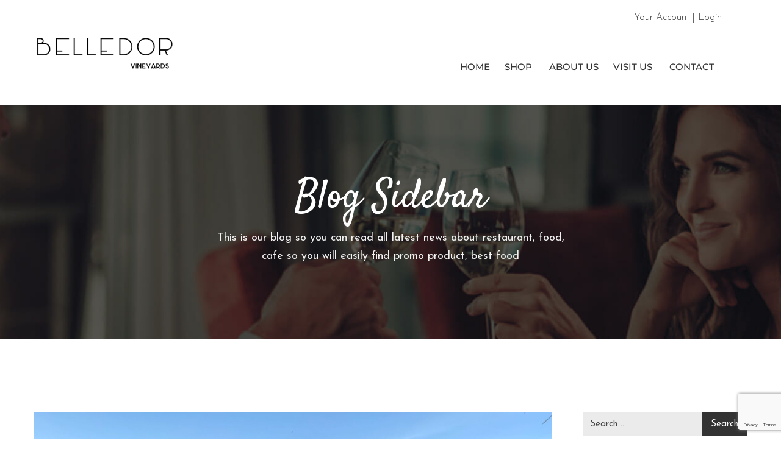

--- FILE ---
content_type: text/html; charset=UTF-8
request_url: https://belledor.com/category/nature-at-belledor/
body_size: 21665
content:
<!DOCTYPE html>
<html lang="en-US" >

<head>
    <meta http-equiv="Content-Type" content="text/html; charset=UTF-8" />
    <link rel="profile" href="https://gmpg.org/xfn/11">
    <link rel="pingback" href="https://belledor.com/xmlrpc.php">
    <meta http-equiv="X-UA-Compatible" content="IE=edge">
    <meta name="viewport" content="width=device-width, initial-scale=1, shrink-to-fit=no"/>
    <meta name='robots' content='index, follow, max-image-preview:large, max-snippet:-1, max-video-preview:-1' />
	<style>img:is([sizes="auto" i], [sizes^="auto," i]) { contain-intrinsic-size: 3000px 1500px }</style>
	
	<!-- This site is optimized with the Yoast SEO plugin v26.5 - https://yoast.com/wordpress/plugins/seo/ -->
	<title>Nature At Belledor &#8226; Belledor Vineyards</title>
	<link rel="canonical" href="https://belledor.com/category/nature-at-belledor/" />
	<meta property="og:locale" content="en_US" />
	<meta property="og:type" content="article" />
	<meta property="og:title" content="Nature At Belledor &#8226; Belledor Vineyards" />
	<meta property="og:url" content="https://belledor.com/category/nature-at-belledor/" />
	<meta property="og:site_name" content="Belledor Vineyards" />
	<meta property="og:image" content="https://belledor.com/wp-content/uploads/2018/12/IMG_4371-e1556042947624.jpg" />
	<meta property="og:image:width" content="4032" />
	<meta property="og:image:height" content="2187" />
	<meta property="og:image:type" content="image/jpeg" />
	<meta name="twitter:card" content="summary_large_image" />
	<script type="application/ld+json" class="yoast-schema-graph">{"@context":"https://schema.org","@graph":[{"@type":"CollectionPage","@id":"https://belledor.com/category/nature-at-belledor/","url":"https://belledor.com/category/nature-at-belledor/","name":"Nature At Belledor &#8226; Belledor Vineyards","isPartOf":{"@id":"https://belledor.com/#website"},"primaryImageOfPage":{"@id":"https://belledor.com/category/nature-at-belledor/#primaryimage"},"image":{"@id":"https://belledor.com/category/nature-at-belledor/#primaryimage"},"thumbnailUrl":"https://belledor.com/wp-content/uploads/2018/12/Voted-Best-Winery-22-Blog.jpg","breadcrumb":{"@id":"https://belledor.com/category/nature-at-belledor/#breadcrumb"},"inLanguage":"en-US"},{"@type":"ImageObject","inLanguage":"en-US","@id":"https://belledor.com/category/nature-at-belledor/#primaryimage","url":"https://belledor.com/wp-content/uploads/2018/12/Voted-Best-Winery-22-Blog.jpg","contentUrl":"https://belledor.com/wp-content/uploads/2018/12/Voted-Best-Winery-22-Blog.jpg","width":2000,"height":1200,"caption":"Belledor Vineyards Voted Best Winery In Amador Sacramento Magazine 2022"},{"@type":"BreadcrumbList","@id":"https://belledor.com/category/nature-at-belledor/#breadcrumb","itemListElement":[{"@type":"ListItem","position":1,"name":"Home","item":"https://belledor.com/"},{"@type":"ListItem","position":2,"name":"Nature At Belledor"}]},{"@type":"WebSite","@id":"https://belledor.com/#website","url":"https://belledor.com/","name":"Belledor Vineyards","description":"Located in the heart of the Shenandoah Valley in the Sierra Foothills, Belledor Vineyards is a family-owned vineyard producing small batch wines.","publisher":{"@id":"https://belledor.com/#organization"},"potentialAction":[{"@type":"SearchAction","target":{"@type":"EntryPoint","urlTemplate":"https://belledor.com/?s={search_term_string}"},"query-input":{"@type":"PropertyValueSpecification","valueRequired":true,"valueName":"search_term_string"}}],"inLanguage":"en-US"},{"@type":"Organization","@id":"https://belledor.com/#organization","name":"Belledor Vineyards","url":"https://belledor.com/","logo":{"@type":"ImageObject","inLanguage":"en-US","@id":"https://belledor.com/#/schema/logo/image/","url":"https://belledor.com/wp-content/uploads/2018/12/belledor-vineyards-logo-cropped.png","contentUrl":"https://belledor.com/wp-content/uploads/2018/12/belledor-vineyards-logo-cropped.png","width":300,"height":97,"caption":"Belledor Vineyards"},"image":{"@id":"https://belledor.com/#/schema/logo/image/"},"sameAs":["https://www.facebook.com/belledorvineyards/","https://www.instagram.com/belledorvineyards/"]}]}</script>
	<!-- / Yoast SEO plugin. -->


<link rel='dns-prefetch' href='//www.googletagmanager.com' />
<link rel='dns-prefetch' href='//fonts.googleapis.com' />
<link rel="alternate" type="application/rss+xml" title="Belledor Vineyards &raquo; Feed" href="https://belledor.com/feed/" />
<link rel="alternate" type="application/rss+xml" title="Belledor Vineyards &raquo; Comments Feed" href="https://belledor.com/comments/feed/" />
<link rel="alternate" type="text/calendar" title="Belledor Vineyards &raquo; iCal Feed" href="https://belledor.com/upcoming-events/?ical=1" />
<link rel="alternate" type="application/rss+xml" title="Belledor Vineyards &raquo; Nature At Belledor Category Feed" href="https://belledor.com/category/nature-at-belledor/feed/" />
<link rel="preload" href="https://belledor.com/wp-content/uploads/2018/12/bell-black-1.png" as="image" />
<script type="text/javascript">
/* <![CDATA[ */
window._wpemojiSettings = {"baseUrl":"https:\/\/s.w.org\/images\/core\/emoji\/16.0.1\/72x72\/","ext":".png","svgUrl":"https:\/\/s.w.org\/images\/core\/emoji\/16.0.1\/svg\/","svgExt":".svg","source":{"concatemoji":"https:\/\/belledor.com\/wp-includes\/js\/wp-emoji-release.min.js?ver=6.8.3"}};
/*! This file is auto-generated */
!function(s,n){var o,i,e;function c(e){try{var t={supportTests:e,timestamp:(new Date).valueOf()};sessionStorage.setItem(o,JSON.stringify(t))}catch(e){}}function p(e,t,n){e.clearRect(0,0,e.canvas.width,e.canvas.height),e.fillText(t,0,0);var t=new Uint32Array(e.getImageData(0,0,e.canvas.width,e.canvas.height).data),a=(e.clearRect(0,0,e.canvas.width,e.canvas.height),e.fillText(n,0,0),new Uint32Array(e.getImageData(0,0,e.canvas.width,e.canvas.height).data));return t.every(function(e,t){return e===a[t]})}function u(e,t){e.clearRect(0,0,e.canvas.width,e.canvas.height),e.fillText(t,0,0);for(var n=e.getImageData(16,16,1,1),a=0;a<n.data.length;a++)if(0!==n.data[a])return!1;return!0}function f(e,t,n,a){switch(t){case"flag":return n(e,"\ud83c\udff3\ufe0f\u200d\u26a7\ufe0f","\ud83c\udff3\ufe0f\u200b\u26a7\ufe0f")?!1:!n(e,"\ud83c\udde8\ud83c\uddf6","\ud83c\udde8\u200b\ud83c\uddf6")&&!n(e,"\ud83c\udff4\udb40\udc67\udb40\udc62\udb40\udc65\udb40\udc6e\udb40\udc67\udb40\udc7f","\ud83c\udff4\u200b\udb40\udc67\u200b\udb40\udc62\u200b\udb40\udc65\u200b\udb40\udc6e\u200b\udb40\udc67\u200b\udb40\udc7f");case"emoji":return!a(e,"\ud83e\udedf")}return!1}function g(e,t,n,a){var r="undefined"!=typeof WorkerGlobalScope&&self instanceof WorkerGlobalScope?new OffscreenCanvas(300,150):s.createElement("canvas"),o=r.getContext("2d",{willReadFrequently:!0}),i=(o.textBaseline="top",o.font="600 32px Arial",{});return e.forEach(function(e){i[e]=t(o,e,n,a)}),i}function t(e){var t=s.createElement("script");t.src=e,t.defer=!0,s.head.appendChild(t)}"undefined"!=typeof Promise&&(o="wpEmojiSettingsSupports",i=["flag","emoji"],n.supports={everything:!0,everythingExceptFlag:!0},e=new Promise(function(e){s.addEventListener("DOMContentLoaded",e,{once:!0})}),new Promise(function(t){var n=function(){try{var e=JSON.parse(sessionStorage.getItem(o));if("object"==typeof e&&"number"==typeof e.timestamp&&(new Date).valueOf()<e.timestamp+604800&&"object"==typeof e.supportTests)return e.supportTests}catch(e){}return null}();if(!n){if("undefined"!=typeof Worker&&"undefined"!=typeof OffscreenCanvas&&"undefined"!=typeof URL&&URL.createObjectURL&&"undefined"!=typeof Blob)try{var e="postMessage("+g.toString()+"("+[JSON.stringify(i),f.toString(),p.toString(),u.toString()].join(",")+"));",a=new Blob([e],{type:"text/javascript"}),r=new Worker(URL.createObjectURL(a),{name:"wpTestEmojiSupports"});return void(r.onmessage=function(e){c(n=e.data),r.terminate(),t(n)})}catch(e){}c(n=g(i,f,p,u))}t(n)}).then(function(e){for(var t in e)n.supports[t]=e[t],n.supports.everything=n.supports.everything&&n.supports[t],"flag"!==t&&(n.supports.everythingExceptFlag=n.supports.everythingExceptFlag&&n.supports[t]);n.supports.everythingExceptFlag=n.supports.everythingExceptFlag&&!n.supports.flag,n.DOMReady=!1,n.readyCallback=function(){n.DOMReady=!0}}).then(function(){return e}).then(function(){var e;n.supports.everything||(n.readyCallback(),(e=n.source||{}).concatemoji?t(e.concatemoji):e.wpemoji&&e.twemoji&&(t(e.twemoji),t(e.wpemoji)))}))}((window,document),window._wpemojiSettings);
/* ]]> */
</script>
<link rel='stylesheet' id='sbi_styles-css' href='https://belledor.com/wp-content/plugins/instagram-feed/css/sbi-styles.min.css?ver=6.10.0' type='text/css' media='all' />
<style id='wp-emoji-styles-inline-css' type='text/css'>

	img.wp-smiley, img.emoji {
		display: inline !important;
		border: none !important;
		box-shadow: none !important;
		height: 1em !important;
		width: 1em !important;
		margin: 0 0.07em !important;
		vertical-align: -0.1em !important;
		background: none !important;
		padding: 0 !important;
	}
</style>
<style id='classic-theme-styles-inline-css' type='text/css'>
/*! This file is auto-generated */
.wp-block-button__link{color:#fff;background-color:#32373c;border-radius:9999px;box-shadow:none;text-decoration:none;padding:calc(.667em + 2px) calc(1.333em + 2px);font-size:1.125em}.wp-block-file__button{background:#32373c;color:#fff;text-decoration:none}
</style>
<style id='global-styles-inline-css' type='text/css'>
:root{--wp--preset--aspect-ratio--square: 1;--wp--preset--aspect-ratio--4-3: 4/3;--wp--preset--aspect-ratio--3-4: 3/4;--wp--preset--aspect-ratio--3-2: 3/2;--wp--preset--aspect-ratio--2-3: 2/3;--wp--preset--aspect-ratio--16-9: 16/9;--wp--preset--aspect-ratio--9-16: 9/16;--wp--preset--color--black: #000000;--wp--preset--color--cyan-bluish-gray: #abb8c3;--wp--preset--color--white: #ffffff;--wp--preset--color--pale-pink: #f78da7;--wp--preset--color--vivid-red: #cf2e2e;--wp--preset--color--luminous-vivid-orange: #ff6900;--wp--preset--color--luminous-vivid-amber: #fcb900;--wp--preset--color--light-green-cyan: #7bdcb5;--wp--preset--color--vivid-green-cyan: #00d084;--wp--preset--color--pale-cyan-blue: #8ed1fc;--wp--preset--color--vivid-cyan-blue: #0693e3;--wp--preset--color--vivid-purple: #9b51e0;--wp--preset--gradient--vivid-cyan-blue-to-vivid-purple: linear-gradient(135deg,rgba(6,147,227,1) 0%,rgb(155,81,224) 100%);--wp--preset--gradient--light-green-cyan-to-vivid-green-cyan: linear-gradient(135deg,rgb(122,220,180) 0%,rgb(0,208,130) 100%);--wp--preset--gradient--luminous-vivid-amber-to-luminous-vivid-orange: linear-gradient(135deg,rgba(252,185,0,1) 0%,rgba(255,105,0,1) 100%);--wp--preset--gradient--luminous-vivid-orange-to-vivid-red: linear-gradient(135deg,rgba(255,105,0,1) 0%,rgb(207,46,46) 100%);--wp--preset--gradient--very-light-gray-to-cyan-bluish-gray: linear-gradient(135deg,rgb(238,238,238) 0%,rgb(169,184,195) 100%);--wp--preset--gradient--cool-to-warm-spectrum: linear-gradient(135deg,rgb(74,234,220) 0%,rgb(151,120,209) 20%,rgb(207,42,186) 40%,rgb(238,44,130) 60%,rgb(251,105,98) 80%,rgb(254,248,76) 100%);--wp--preset--gradient--blush-light-purple: linear-gradient(135deg,rgb(255,206,236) 0%,rgb(152,150,240) 100%);--wp--preset--gradient--blush-bordeaux: linear-gradient(135deg,rgb(254,205,165) 0%,rgb(254,45,45) 50%,rgb(107,0,62) 100%);--wp--preset--gradient--luminous-dusk: linear-gradient(135deg,rgb(255,203,112) 0%,rgb(199,81,192) 50%,rgb(65,88,208) 100%);--wp--preset--gradient--pale-ocean: linear-gradient(135deg,rgb(255,245,203) 0%,rgb(182,227,212) 50%,rgb(51,167,181) 100%);--wp--preset--gradient--electric-grass: linear-gradient(135deg,rgb(202,248,128) 0%,rgb(113,206,126) 100%);--wp--preset--gradient--midnight: linear-gradient(135deg,rgb(2,3,129) 0%,rgb(40,116,252) 100%);--wp--preset--font-size--small: 13px;--wp--preset--font-size--medium: 20px;--wp--preset--font-size--large: 36px;--wp--preset--font-size--x-large: 42px;--wp--preset--spacing--20: 0.44rem;--wp--preset--spacing--30: 0.67rem;--wp--preset--spacing--40: 1rem;--wp--preset--spacing--50: 1.5rem;--wp--preset--spacing--60: 2.25rem;--wp--preset--spacing--70: 3.38rem;--wp--preset--spacing--80: 5.06rem;--wp--preset--shadow--natural: 6px 6px 9px rgba(0, 0, 0, 0.2);--wp--preset--shadow--deep: 12px 12px 50px rgba(0, 0, 0, 0.4);--wp--preset--shadow--sharp: 6px 6px 0px rgba(0, 0, 0, 0.2);--wp--preset--shadow--outlined: 6px 6px 0px -3px rgba(255, 255, 255, 1), 6px 6px rgba(0, 0, 0, 1);--wp--preset--shadow--crisp: 6px 6px 0px rgba(0, 0, 0, 1);}:where(.is-layout-flex){gap: 0.5em;}:where(.is-layout-grid){gap: 0.5em;}body .is-layout-flex{display: flex;}.is-layout-flex{flex-wrap: wrap;align-items: center;}.is-layout-flex > :is(*, div){margin: 0;}body .is-layout-grid{display: grid;}.is-layout-grid > :is(*, div){margin: 0;}:where(.wp-block-columns.is-layout-flex){gap: 2em;}:where(.wp-block-columns.is-layout-grid){gap: 2em;}:where(.wp-block-post-template.is-layout-flex){gap: 1.25em;}:where(.wp-block-post-template.is-layout-grid){gap: 1.25em;}.has-black-color{color: var(--wp--preset--color--black) !important;}.has-cyan-bluish-gray-color{color: var(--wp--preset--color--cyan-bluish-gray) !important;}.has-white-color{color: var(--wp--preset--color--white) !important;}.has-pale-pink-color{color: var(--wp--preset--color--pale-pink) !important;}.has-vivid-red-color{color: var(--wp--preset--color--vivid-red) !important;}.has-luminous-vivid-orange-color{color: var(--wp--preset--color--luminous-vivid-orange) !important;}.has-luminous-vivid-amber-color{color: var(--wp--preset--color--luminous-vivid-amber) !important;}.has-light-green-cyan-color{color: var(--wp--preset--color--light-green-cyan) !important;}.has-vivid-green-cyan-color{color: var(--wp--preset--color--vivid-green-cyan) !important;}.has-pale-cyan-blue-color{color: var(--wp--preset--color--pale-cyan-blue) !important;}.has-vivid-cyan-blue-color{color: var(--wp--preset--color--vivid-cyan-blue) !important;}.has-vivid-purple-color{color: var(--wp--preset--color--vivid-purple) !important;}.has-black-background-color{background-color: var(--wp--preset--color--black) !important;}.has-cyan-bluish-gray-background-color{background-color: var(--wp--preset--color--cyan-bluish-gray) !important;}.has-white-background-color{background-color: var(--wp--preset--color--white) !important;}.has-pale-pink-background-color{background-color: var(--wp--preset--color--pale-pink) !important;}.has-vivid-red-background-color{background-color: var(--wp--preset--color--vivid-red) !important;}.has-luminous-vivid-orange-background-color{background-color: var(--wp--preset--color--luminous-vivid-orange) !important;}.has-luminous-vivid-amber-background-color{background-color: var(--wp--preset--color--luminous-vivid-amber) !important;}.has-light-green-cyan-background-color{background-color: var(--wp--preset--color--light-green-cyan) !important;}.has-vivid-green-cyan-background-color{background-color: var(--wp--preset--color--vivid-green-cyan) !important;}.has-pale-cyan-blue-background-color{background-color: var(--wp--preset--color--pale-cyan-blue) !important;}.has-vivid-cyan-blue-background-color{background-color: var(--wp--preset--color--vivid-cyan-blue) !important;}.has-vivid-purple-background-color{background-color: var(--wp--preset--color--vivid-purple) !important;}.has-black-border-color{border-color: var(--wp--preset--color--black) !important;}.has-cyan-bluish-gray-border-color{border-color: var(--wp--preset--color--cyan-bluish-gray) !important;}.has-white-border-color{border-color: var(--wp--preset--color--white) !important;}.has-pale-pink-border-color{border-color: var(--wp--preset--color--pale-pink) !important;}.has-vivid-red-border-color{border-color: var(--wp--preset--color--vivid-red) !important;}.has-luminous-vivid-orange-border-color{border-color: var(--wp--preset--color--luminous-vivid-orange) !important;}.has-luminous-vivid-amber-border-color{border-color: var(--wp--preset--color--luminous-vivid-amber) !important;}.has-light-green-cyan-border-color{border-color: var(--wp--preset--color--light-green-cyan) !important;}.has-vivid-green-cyan-border-color{border-color: var(--wp--preset--color--vivid-green-cyan) !important;}.has-pale-cyan-blue-border-color{border-color: var(--wp--preset--color--pale-cyan-blue) !important;}.has-vivid-cyan-blue-border-color{border-color: var(--wp--preset--color--vivid-cyan-blue) !important;}.has-vivid-purple-border-color{border-color: var(--wp--preset--color--vivid-purple) !important;}.has-vivid-cyan-blue-to-vivid-purple-gradient-background{background: var(--wp--preset--gradient--vivid-cyan-blue-to-vivid-purple) !important;}.has-light-green-cyan-to-vivid-green-cyan-gradient-background{background: var(--wp--preset--gradient--light-green-cyan-to-vivid-green-cyan) !important;}.has-luminous-vivid-amber-to-luminous-vivid-orange-gradient-background{background: var(--wp--preset--gradient--luminous-vivid-amber-to-luminous-vivid-orange) !important;}.has-luminous-vivid-orange-to-vivid-red-gradient-background{background: var(--wp--preset--gradient--luminous-vivid-orange-to-vivid-red) !important;}.has-very-light-gray-to-cyan-bluish-gray-gradient-background{background: var(--wp--preset--gradient--very-light-gray-to-cyan-bluish-gray) !important;}.has-cool-to-warm-spectrum-gradient-background{background: var(--wp--preset--gradient--cool-to-warm-spectrum) !important;}.has-blush-light-purple-gradient-background{background: var(--wp--preset--gradient--blush-light-purple) !important;}.has-blush-bordeaux-gradient-background{background: var(--wp--preset--gradient--blush-bordeaux) !important;}.has-luminous-dusk-gradient-background{background: var(--wp--preset--gradient--luminous-dusk) !important;}.has-pale-ocean-gradient-background{background: var(--wp--preset--gradient--pale-ocean) !important;}.has-electric-grass-gradient-background{background: var(--wp--preset--gradient--electric-grass) !important;}.has-midnight-gradient-background{background: var(--wp--preset--gradient--midnight) !important;}.has-small-font-size{font-size: var(--wp--preset--font-size--small) !important;}.has-medium-font-size{font-size: var(--wp--preset--font-size--medium) !important;}.has-large-font-size{font-size: var(--wp--preset--font-size--large) !important;}.has-x-large-font-size{font-size: var(--wp--preset--font-size--x-large) !important;}
:where(.wp-block-post-template.is-layout-flex){gap: 1.25em;}:where(.wp-block-post-template.is-layout-grid){gap: 1.25em;}
:where(.wp-block-columns.is-layout-flex){gap: 2em;}:where(.wp-block-columns.is-layout-grid){gap: 2em;}
:root :where(.wp-block-pullquote){font-size: 1.5em;line-height: 1.6;}
</style>
<style id='age-gate-custom-inline-css' type='text/css'>
:root{--ag-background-image-position: center center;--ag-background-image-opacity: 1;--ag-blur: 5px;}
</style>
<link rel='stylesheet' id='age-gate-css' href='https://belledor.com/wp-content/plugins/age-gate/dist/main.css?ver=3.7.2' type='text/css' media='all' />
<style id='age-gate-options-inline-css' type='text/css'>
:root{--ag-background-image-position: center center;--ag-background-image-opacity: 1;--ag-blur: 5px;}
</style>
<link rel='stylesheet' id='contact-form-7-css' href='https://belledor.com/wp-content/plugins/contact-form-7/includes/css/styles.css?ver=6.1.4' type='text/css' media='all' />
<link rel='stylesheet' id='poll-maker-ays-css' href='https://belledor.com/wp-content/plugins/poll-maker/public/css/poll-maker-ays-public.css?ver=6.1.4' type='text/css' media='all' />
<link rel='stylesheet' id='tribe-events-v2-single-skeleton-css' href='https://belledor.com/wp-content/plugins/the-events-calendar/build/css/tribe-events-single-skeleton.css?ver=6.15.12.2' type='text/css' media='all' />
<link rel='stylesheet' id='tribe-events-v2-single-skeleton-full-css' href='https://belledor.com/wp-content/plugins/the-events-calendar/build/css/tribe-events-single-full.css?ver=6.15.12.2' type='text/css' media='all' />
<link rel='stylesheet' id='tec-events-elementor-widgets-base-styles-css' href='https://belledor.com/wp-content/plugins/the-events-calendar/build/css/integrations/plugins/elementor/widgets/widget-base.css?ver=6.15.12.2' type='text/css' media='all' />
<link rel='stylesheet' id='select2-css' href='https://belledor.com/wp-content/themes/reon/customize/assets/libs/select2/select2.min.css' type='text/css' media='all' />
<link rel='stylesheet' id='datepicker-css' href='https://belledor.com/wp-content/themes/reon/assets/libs/datepicker/css/jquery-ui.min.css' type='text/css' media='all' />
<link rel='stylesheet' id='material-icon-css' href='https://belledor.com/wp-content/themes/reon/assets/libs/material-design-iconic-font/css/material-design-iconic-font.min.css' type='text/css' media='all' />
<link rel='stylesheet' id='fontawesome-css' href='https://belledor.com/wp-content/themes/reon/assets/libs/font-awesome-5/css/fontawesome-all.min.css' type='text/css' media='all' />
<link rel='stylesheet' id='v4-shims-css' href='https://belledor.com/wp-content/themes/reon/assets/libs/font-awesome-5/css/v4-shims.min.css' type='text/css' media='all' />
<link rel='stylesheet' id='bootstrap-css' href='https://belledor.com/wp-content/themes/reon/assets/libs/bootrap/css/bootstrap.min.css' type='text/css' media='all' />
<link rel='stylesheet' id='owl-carousel-css' href='https://belledor.com/wp-content/themes/reon/assets/libs/owl/css/owl.carousel.min.css' type='text/css' media='all' />
<link rel='stylesheet' id='owl-carousel-default-css' href='https://belledor.com/wp-content/themes/reon/assets/libs/owl/css/owl.theme.default.min.css' type='text/css' media='all' />
<link rel='stylesheet' id='fancybox-css' href='https://belledor.com/wp-content/themes/reon/assets/libs/fancybox-master/css/jquery.fancybox.min.css' type='text/css' media='all' />
<link rel='stylesheet' id='reon-theme-css' href='https://belledor.com/wp-content/themes/reon/assets/css/theme.css' type='text/css' media='all' />
<link rel='stylesheet' id='parent-style-css' href='https://belledor.com/wp-content/themes/reon/style.css' type='text/css' media='all' />
<link rel='stylesheet' id='reon-style-css' href='https://belledor.com/wp-content/themes/reon-child/style.css' type='text/css' media='all' />
<style id='reon-style-inline-css' type='text/css'>

.woocommerce .row_site, .woocommerce-page .wp-block-woocommerce-checkout, .woocommerce-page .wp-block-woocommerce-cart, .woocommerce-account .woocommerce {
    margin: 50px auto;
    max-width: 1170px;
}

.woocommerce .row_site .container_site:after{
    content: "";
    display: block;
    clear: both;
}

#woo_main{
    max-width: calc(100% - (320px + 30px ));
    width: 100%;
}
#woo_sidebar{
    max-width: 320px;
    width: 100%;
}

@media( max-width: 1024px ){
    #woo_main, #woo_sidebar {
        max-width: 100%;
    }
}

@media (max-width: 1170px) {
    .woocommerce .row_site {
        padding: 0 10px;
    }
}
@media (min-width: 992px){
    #sidebar{
        flex: 0 0 320px;
        max-width: 320px;
        padding-left: 50px;
        padding-right: 0;
    }
    
    #main-content{
        flex: 0 0 calc(100% - 320px);
        max-width: calc(100% - 320px);
    }
}

@media(max-width: 991px){
    #sidebar, #main-content{
        flex: 0 0 100%;
        max-width: 100%;
    }
}

body{
	font-family: Josefin Sans, sans-serif;
	font-weight: 400;
	font-size: 16px;
	line-height: 1.67;
	letter-spacing: 0px;
	color: #666;
}
p{
	color: #666;
}
.main-color{
	color: #b70000;	
}

.special-heading{
	font-family: Satisfy, sans-serif;
}

.second_font, .ova_menu_clasic {
	font-family: Josefin Sans, sans-serif;
}
.three_font {
	font-family: Satisfy, sans-serif;
}


/*---------------------------------------
			Blog
----------------------------------------*/
.blog-reon-sidebar .blog-detail .post-readmore a:hover,
.sidebar .widget.widget_categories ul .cat-item a:hover,
.sidebar .widget.recent-posts-widget-with-thumbnails ul li a .rpwwt-post-title:hover,
.sidebar .widget.widget_tag_cloud .tagcloud a:hover,
.breadcrumb-section.single-reon .breadcrumb-inner .breadcrumbs-text .date-cmt .comment a:hover,
.reon-detail-blog .post-wrap .socials .tags a:hover,
.reon-detail-blog .post-wrap .socials .socials-inner a:hover,
.content_comments .comments .comment-respond small a:hover,
.content_comments .comments ul.commentlists li.comment .comment_item .comment-content .ova_reply a:hover,
article.post-wrap h2.post-title a:hover,
article.post-wrap .date-cmt .comment a:hover
{
	color: #b70000;
}

.reon-detail-blog .post-wrap .socials .tags a
{
	background-color: #b70000 !important;
}

@media(max-width: 575px){

.menu-hp-1 .owl-carousel .owl-item .menu-content .menu-detail .menu-inner .food-info .name span.price,
.menu-v1-section .grid-item .menu-inner .desc_our span .price
{
	color: #b70000;
}

}

</style>
<link rel='stylesheet' id='recent-posts-widget-with-thumbnails-public-style-css' href='https://belledor.com/wp-content/plugins/recent-posts-widget-with-thumbnails/public.css?ver=7.1.1' type='text/css' media='all' />
<link rel='stylesheet' id='elementor-frontend-css' href='https://belledor.com/wp-content/plugins/elementor/assets/css/frontend.min.css?ver=3.33.4' type='text/css' media='all' />
<link rel='stylesheet' id='style-elementor-css' href='https://belledor.com/wp-content/plugins/ova-framework/assets/css/style-elementor.css' type='text/css' media='all' />
<link rel='stylesheet' id='widget-social-icons-css' href='https://belledor.com/wp-content/plugins/elementor/assets/css/widget-social-icons.min.css?ver=3.33.4' type='text/css' media='all' />
<link rel='stylesheet' id='ova-google-fonts-css' href='//fonts.googleapis.com/css?family=Josefin+Sans%3A100%2C200%2C300%2C400%2C500%2C600%2C700%2C800%2C900%7CJosefin+Sans%3A100%2C200%2C300%2C400%2C500%2C600%2C700%2C800%2C900%7CSatisfy%3Aregular' type='text/css' media='all' />
<link rel='stylesheet' id='eael-general-css' href='https://belledor.com/wp-content/plugins/essential-addons-for-elementor-lite/assets/front-end/css/view/general.min.css?ver=6.5.3' type='text/css' media='all' />
<script type="text/javascript" src="https://belledor.com/wp-includes/js/jquery/jquery.min.js?ver=3.7.1" id="jquery-core-js"></script>
<script type="text/javascript" src="https://belledor.com/wp-includes/js/jquery/jquery-migrate.min.js?ver=3.4.1" id="jquery-migrate-js"></script>
<script type="text/javascript" src="https://belledor.com/wp-content/plugins/ova-framework//assets/libs/jquery-countdown/jquery.plugin.min.js" id="jquery-countdown-plugin-js"></script>
<script type="text/javascript" src="https://belledor.com/wp-content/plugins/ova-framework//assets/libs/jquery-countdown/jquery.countdown.min.js" id="jquery-countdown-js"></script>

<!-- Google tag (gtag.js) snippet added by Site Kit -->
<!-- Google Analytics snippet added by Site Kit -->
<script type="text/javascript" src="https://www.googletagmanager.com/gtag/js?id=G-M9QMGFXLY2" id="google_gtagjs-js" async></script>
<script type="text/javascript" id="google_gtagjs-js-after">
/* <![CDATA[ */
window.dataLayer = window.dataLayer || [];function gtag(){dataLayer.push(arguments);}
gtag("set","linker",{"domains":["belledor.com"]});
gtag("js", new Date());
gtag("set", "developer_id.dZTNiMT", true);
gtag("config", "G-M9QMGFXLY2");
/* ]]> */
</script>
<script type="text/javascript" src="https://belledor.com/wp-content/themes/reon-child/js/login.js?ver=6.8.3" id="login-link-js"></script>
<link rel="https://api.w.org/" href="https://belledor.com/wp-json/" /><link rel="alternate" title="JSON" type="application/json" href="https://belledor.com/wp-json/wp/v2/categories/33" /><link rel="EditURI" type="application/rsd+xml" title="RSD" href="https://belledor.com/xmlrpc.php?rsd" />
<meta name="generator" content="WordPress 6.8.3" />
<meta name="generator" content="Site Kit by Google 1.167.0" /><!-- Global site tag (gtag.js) - Google Analytics -->
<script async src="https://www.googletagmanager.com/gtag/js?id=UA-140139591-1"></script>
<script>
  window.dataLayer = window.dataLayer || [];
  function gtag(){dataLayer.push(arguments);}
  gtag('js', new Date());

  gtag('config', 'UA-140139591-1');
	
	//Google Ad Site Tag
	gtag('config', 'AW-10940002477');
</script>    <script>
      !function(t,o,c,k){if(!t.tock){var e=t.tock=function(){e.callMethod?
      e.callMethod.apply(e,arguments):e.queue.push(arguments)};t._tock||(t._tock=e),
      e.push=e,e.loaded=!0,e.version='1.0',e.queue=[];var f=o.createElement(c);f.async=!0,
      f.src=k;var g=o.getElementsByTagName(c)[0];g.parentNode.insertBefore(f,g)}}(
      window,document,'script','https://www.exploretock.com/tock.js');

      tock('init', 'belledor');
    </script>
<meta name="tec-api-version" content="v1"><meta name="tec-api-origin" content="https://belledor.com"><link rel="alternate" href="https://belledor.com/wp-json/tribe/events/v1/" /><meta name="generator" content="Elementor 3.33.4; features: additional_custom_breakpoints; settings: css_print_method-external, google_font-enabled, font_display-auto">
<style type="text/css">.recentcomments a{display:inline !important;padding:0 !important;margin:0 !important;}</style>			<style>
				.e-con.e-parent:nth-of-type(n+4):not(.e-lazyloaded):not(.e-no-lazyload),
				.e-con.e-parent:nth-of-type(n+4):not(.e-lazyloaded):not(.e-no-lazyload) * {
					background-image: none !important;
				}
				@media screen and (max-height: 1024px) {
					.e-con.e-parent:nth-of-type(n+3):not(.e-lazyloaded):not(.e-no-lazyload),
					.e-con.e-parent:nth-of-type(n+3):not(.e-lazyloaded):not(.e-no-lazyload) * {
						background-image: none !important;
					}
				}
				@media screen and (max-height: 640px) {
					.e-con.e-parent:nth-of-type(n+2):not(.e-lazyloaded):not(.e-no-lazyload),
					.e-con.e-parent:nth-of-type(n+2):not(.e-lazyloaded):not(.e-no-lazyload) * {
						background-image: none !important;
					}
				}
			</style>
			<meta name="generator" content="Powered by Slider Revolution 6.7.37 - responsive, Mobile-Friendly Slider Plugin for WordPress with comfortable drag and drop interface." />
<link rel="icon" href="https://belledor.com/wp-content/uploads/2018/12/cropped-ms-icon-310x310-32x32.png" sizes="32x32" />
<link rel="icon" href="https://belledor.com/wp-content/uploads/2018/12/cropped-ms-icon-310x310-192x192.png" sizes="192x192" />
<link rel="apple-touch-icon" href="https://belledor.com/wp-content/uploads/2018/12/cropped-ms-icon-310x310-180x180.png" />
<meta name="msapplication-TileImage" content="https://belledor.com/wp-content/uploads/2018/12/cropped-ms-icon-310x310-270x270.png" />
<script>function setREVStartSize(e){
			//window.requestAnimationFrame(function() {
				window.RSIW = window.RSIW===undefined ? window.innerWidth : window.RSIW;
				window.RSIH = window.RSIH===undefined ? window.innerHeight : window.RSIH;
				try {
					var pw = document.getElementById(e.c).parentNode.offsetWidth,
						newh;
					pw = pw===0 || isNaN(pw) || (e.l=="fullwidth" || e.layout=="fullwidth") ? window.RSIW : pw;
					e.tabw = e.tabw===undefined ? 0 : parseInt(e.tabw);
					e.thumbw = e.thumbw===undefined ? 0 : parseInt(e.thumbw);
					e.tabh = e.tabh===undefined ? 0 : parseInt(e.tabh);
					e.thumbh = e.thumbh===undefined ? 0 : parseInt(e.thumbh);
					e.tabhide = e.tabhide===undefined ? 0 : parseInt(e.tabhide);
					e.thumbhide = e.thumbhide===undefined ? 0 : parseInt(e.thumbhide);
					e.mh = e.mh===undefined || e.mh=="" || e.mh==="auto" ? 0 : parseInt(e.mh,0);
					if(e.layout==="fullscreen" || e.l==="fullscreen")
						newh = Math.max(e.mh,window.RSIH);
					else{
						e.gw = Array.isArray(e.gw) ? e.gw : [e.gw];
						for (var i in e.rl) if (e.gw[i]===undefined || e.gw[i]===0) e.gw[i] = e.gw[i-1];
						e.gh = e.el===undefined || e.el==="" || (Array.isArray(e.el) && e.el.length==0)? e.gh : e.el;
						e.gh = Array.isArray(e.gh) ? e.gh : [e.gh];
						for (var i in e.rl) if (e.gh[i]===undefined || e.gh[i]===0) e.gh[i] = e.gh[i-1];
											
						var nl = new Array(e.rl.length),
							ix = 0,
							sl;
						e.tabw = e.tabhide>=pw ? 0 : e.tabw;
						e.thumbw = e.thumbhide>=pw ? 0 : e.thumbw;
						e.tabh = e.tabhide>=pw ? 0 : e.tabh;
						e.thumbh = e.thumbhide>=pw ? 0 : e.thumbh;
						for (var i in e.rl) nl[i] = e.rl[i]<window.RSIW ? 0 : e.rl[i];
						sl = nl[0];
						for (var i in nl) if (sl>nl[i] && nl[i]>0) { sl = nl[i]; ix=i;}
						var m = pw>(e.gw[ix]+e.tabw+e.thumbw) ? 1 : (pw-(e.tabw+e.thumbw)) / (e.gw[ix]);
						newh =  (e.gh[ix] * m) + (e.tabh + e.thumbh);
					}
					var el = document.getElementById(e.c);
					if (el!==null && el) el.style.height = newh+"px";
					el = document.getElementById(e.c+"_wrapper");
					if (el!==null && el) {
						el.style.height = newh+"px";
						el.style.display = "block";
					}
				} catch(e){
					console.log("Failure at Presize of Slider:" + e)
				}
			//});
		  };</script>
</head>

<body data-rsssl=1 class="archive category category-nature-at-belledor category-33 wp-theme-reon wp-child-theme-reon-child tribe-no-js chrome has-post-thumbnail layout_2r woo_layout_1c elementor-default elementor-kit-3418" ><div class="ova-wrapp">
	
		<div data-elementor-type="wp-post" data-elementor-id="179" class="elementor elementor-179" data-elementor-post-type="ova_framework_hf_el">
						<section data-particle_enable="false" data-particle-mobile-disabled="false" class="elementor-section elementor-top-section elementor-element elementor-element-0c445b4 elementor-section-content-middle ovamenu_shrink bg_white elementor-section-boxed elementor-section-height-default elementor-section-height-default" data-id="0c445b4" data-element_type="section" data-settings="{&quot;background_background&quot;:&quot;classic&quot;}">
							<div class="elementor-background-overlay"></div>
							<div class="elementor-container elementor-column-gap-no">
					<div class="elementor-column elementor-col-50 elementor-top-column elementor-element elementor-element-f5e3223" data-id="f5e3223" data-element_type="column">
			<div class="elementor-widget-wrap elementor-element-populated">
						<div class="elementor-element elementor-element-aa821a8 elementor-widget elementor-widget-ova_logo" data-id="aa821a8" data-element_type="widget" data-widget_type="ova_logo.default">
				<div class="elementor-widget-container">
					
			<a class="ova_logo" href="https://belledor.com/">
				<img src="https://belledor.com/wp-content/uploads/2018/12/bell-black-1.png" alt="Belledor Vineyards" class="desk-logo d-none d-lg-block d-xl-block" />
				<img src="https://belledor.com/wp-content/uploads/2018/12/bell-black-1.png" alt="Belledor Vineyards" class="mobile-logo d-block d-lg-none d-xl-none" />

				<img src="https://belledor.com/wp-content/uploads/2018/12/bell-black-1.png" alt="Belledor Vineyards" class="logo-fixed" />
			</a>

						</div>
				</div>
					</div>
		</div>
				<div class="elementor-column elementor-col-50 elementor-top-column elementor-element elementor-element-15a3514" data-id="15a3514" data-element_type="column">
			<div class="elementor-widget-wrap elementor-element-populated">
						<div class="elementor-element elementor-element-7a4b421 elementor-view-primary-menu elementor-widget__width-auto elementor-widget elementor-widget-ova_menu" data-id="7a4b421" data-element_type="widget" data-widget_type="ova_menu.default">
				<div class="elementor-widget-container">
					
		<div class="ova_menu_clasic">
			<div class="ova_wrap_nav  NavBtn_right NavBtn_right_m">

				<button class="ova_openNav" type="button">
					<i class="fas fa-bars"></i>
				</button>

				<div class="ova_nav canvas_left canvas_bg_gray">
					<a href="javascript:void(0)" class="ova_closeNav"><i class="fas fa-times"></i></a>
					<ul id="menu-primary-menu" class="menu sub_menu_dir_right"><li id="menu-item-99" class="menu-item menu-item-type-post_type menu-item-object-page menu-item-home menu-item-99"><a title="Home" href="https://belledor.com/"><span class="glyphicon 						"></span>&nbsp;Home</a></li>
<li id="menu-item-2941" class="menu-item menu-item-type-custom menu-item-object-custom menu-item-has-children menu-item-2941 dropdown"><a title="Shop" href="https://shop.belledor.com/Wines">Shop<i class="arrow_carrot-down zmdi zmdi-chevron-down zmdi-hc-fw"></i></a><button type="button" class="dropdown-toggle"><i class="arrow_carrot-down zmdi zmdi-chevron-down zmdi-hc-fw"></i></button>
<ul role="menu" class=" dropdown-menu">
	<li id="menu-item-6893" class="menu-item menu-item-type-custom menu-item-object-custom menu-item-6893"><a title="Red Wines" href="https://shop.belledor.com/Wines/Red">Red Wines</a></li>
	<li id="menu-item-6894" class="menu-item menu-item-type-custom menu-item-object-custom menu-item-6894"><a title="White Wines" href="https://shop.belledor.com/Wines/White">White Wines</a></li>
</ul>
</li>
<li id="menu-item-85" class="menu-item menu-item-type-post_type menu-item-object-page menu-item-has-children menu-item-85 dropdown"><a title="About Us" href="https://belledor.com/about-us/"><span class="glyphicon 						"></span>&nbsp;About Us<i class="arrow_carrot-down zmdi zmdi-chevron-down zmdi-hc-fw"></i></a><button type="button" class="dropdown-toggle"><i class="arrow_carrot-down zmdi zmdi-chevron-down zmdi-hc-fw"></i></button>
<ul role="menu" class=" dropdown-menu">
	<li id="menu-item-2961" class="menu-item menu-item-type-post_type menu-item-object-page menu-item-2961"><a title="Our Team" href="https://belledor.com/our-team/">Our Team</a></li>
	<li id="menu-item-10565" class="menu-item menu-item-type-post_type menu-item-object-page menu-item-10565"><a title="Awards" href="https://belledor.com/about-us/awards/">Awards</a></li>
</ul>
</li>
<li id="menu-item-4695" class="menu-item menu-item-type-post_type menu-item-object-page menu-item-4695"><a title="Visit Us" href="https://belledor.com/visit-us/">Visit Us</a></li>
<li id="menu-item-92" class="menu-item menu-item-type-post_type menu-item-object-page menu-item-92"><a title="Contact" href="https://belledor.com/contact-us/"><span class="glyphicon 						"></span>&nbsp;Contact</a></li>
</ul>				</div>

				<div class="ova_closeCanvas ova_closeNav"></div>
			</div>
		</div>
		

					</div>
				</div>
					</div>
		</div>
					</div>
		</section>
				</div>
		
<section class="breadcrumb-blog-grid-v1 breadcrumb-section section-box breadcrumb-blog" style="background-image: url(https://belledor.com/wp-content/uploads/2018/12/events-details-bc-1.jpg)">
	<div class="container">
		<div class="breadcrumb-inner">
			<h1 class="three_font">Blog Sidebar</h1>
			<span class="breadcrumbs-text second_font">This is our blog so you can read all latest news about restaurant, food, cafe so you will easily find promo product, best food</span>
		</div>	
	</div>
</section>

<div class="wrap_site">
	<div id="main-content" class="main">
		<div class="blog-reon-sidebar">
					
			<article id="post-11552" class="post-wrap blog-content  post-11552 post type-post status-publish format-standard has-post-thumbnail hentry category-nature-at-belledor category-news tag-amador-picncking tag-belledor-picnic tag-best-new-business tag-best-of-sacramento tag-best-winery-in-amador tag-bread tag-cheese tag-dessert tag-fruit tag-fun-things-to-do-in-amador tag-lawn-games tag-new-wineries tag-new-winery tag-nuts tag-outdoor-seating tag-picnic-basket tag-picnic-grounds tag-things-to-do tag-where-to-picnic tag-wine tag-wine-and-dine tag-wine-bottles tag-wine-tasting"  >
					
					
				        <div class="blog-image">
				        	<a href="https://belledor.com/the-best-winery-in-amador/"><img fetchpriority="high" width="2000" height="1200" src="https://belledor.com/wp-content/uploads/2018/12/Voted-Best-Winery-22-Blog.jpg" class="img-responsive wp-post-image" alt="Belledor Vineyards Voted Best Winery In Amador Sacramento Magazine 2022" decoding="async" srcset="https://belledor.com/wp-content/uploads/2018/12/Voted-Best-Winery-22-Blog.jpg 2000w, https://belledor.com/wp-content/uploads/2018/12/Voted-Best-Winery-22-Blog-300x180.jpg 300w, https://belledor.com/wp-content/uploads/2018/12/Voted-Best-Winery-22-Blog-1024x614.jpg 1024w, https://belledor.com/wp-content/uploads/2018/12/Voted-Best-Winery-22-Blog-768x461.jpg 768w, https://belledor.com/wp-content/uploads/2018/12/Voted-Best-Winery-22-Blog-1536x922.jpg 1536w" sizes="(max-width: 2000px) 100vw, 2000px" />				        	<span class="overlay"></span>
				        	</a>
				        </div>

			        
					<div class="blog-detail">
													<div class="post-title">
					            
          <h2 class="post-title">
        <a class="second_font" href="https://belledor.com/the-best-winery-in-amador/" rel="bookmark" title="The Best Winery in Amador">
          The Best Winery in Amador        </a>
      </h2>
      
 						    </div>
																			<div class="date-cmt">
										<div class="date">
			<i class="zmdi zmdi-time"></i>
			<span>September 24, 2023</span>
		</div>
		<div class="comment">
			
				<i class="zmdi zmdi-comment-outline"></i>
				 <a href="https://belledor.com/the-best-winery-in-amador/#respond"> 0 comments</a>			
		</div>
									</div>
																			<div class="post-body">
						    	<div class="post-excerpt">
						           <p>If you&#8217;re on the hunt for an exceptional winery experience in Amador, look no further than Belledor Vineyards. Voted the Best Winery in Amador by Sacramento Magazine</p>
						        </div>
						    </div>
																			  	<div class="post-footer">
		<div class="post-readmore">
		    <a class="btn btn-theme btn-theme-transparent second_font" href="https://belledor.com/the-best-winery-in-amador/">Read more</a>
		</div>
	</div>
 											</div>
					<!-- end blog-detail -->

			</article>

							
			<article id="post-10061" class="post-wrap blog-content  post-10061 post type-post status-publish format-standard has-post-thumbnail hentry category-nature-at-belledor tag-belledor-vineyards tag-snow-and-wine tag-snow-day tag-snow-covered-hills tag-vineyards tag-winter-days tag-winter-wonderland"  >
					
					
				        <div class="blog-image">
				        	<a href="https://belledor.com/belledor-the-magical-winter-wonderland/"><img width="2000" height="1200" src="https://belledor.com/wp-content/uploads/2018/12/Belledor-Vineyards-Winter-Wonderland-Snow-Day-In-Amador-County-Best-Winery-In-Amador-Sacramento-Magazine-BEST-OF-CLASS-wines-from-San-Francisco-Chronicle-Wine-Competition-VIneyard-Snow-SUnsets.jpg" class="img-responsive wp-post-image" alt="Belledor THe Magical Winter Wonderland" decoding="async" srcset="https://belledor.com/wp-content/uploads/2018/12/Belledor-Vineyards-Winter-Wonderland-Snow-Day-In-Amador-County-Best-Winery-In-Amador-Sacramento-Magazine-BEST-OF-CLASS-wines-from-San-Francisco-Chronicle-Wine-Competition-VIneyard-Snow-SUnsets.jpg 2000w, https://belledor.com/wp-content/uploads/2018/12/[base64].jpg 300w, https://belledor.com/wp-content/uploads/2018/12/[base64].jpg 1024w, https://belledor.com/wp-content/uploads/2018/12/[base64].jpg 768w, https://belledor.com/wp-content/uploads/2018/12/[base64].jpg 1536w" sizes="(max-width: 2000px) 100vw, 2000px" />				        	<span class="overlay"></span>
				        	</a>
				        </div>

			        
					<div class="blog-detail">
													<div class="post-title">
					            
          <h2 class="post-title">
        <a class="second_font" href="https://belledor.com/belledor-the-magical-winter-wonderland/" rel="bookmark" title="Belledor: The Magical Winter Wonderland">
          Belledor: The Magical Winter Wonderland        </a>
      </h2>
      
 						    </div>
																			<div class="date-cmt">
										<div class="date">
			<i class="zmdi zmdi-time"></i>
			<span>February 23, 2023</span>
		</div>
		<div class="comment">
			
				<i class="zmdi zmdi-comment-outline"></i>
				 <a href="https://belledor.com/belledor-the-magical-winter-wonderland/#respond"> 0 comments</a>			
		</div>
									</div>
																			<div class="post-body">
						    	<div class="post-excerpt">
						           <p>As the winter season sets in, Belledor Vineyards in Amador transforms into a magical winter wonderland. With an elevation ranging from 1,600 to 1,700 feet from the</p>
						        </div>
						    </div>
																			  	<div class="post-footer">
		<div class="post-readmore">
		    <a class="btn btn-theme btn-theme-transparent second_font" href="https://belledor.com/belledor-the-magical-winter-wonderland/">Read more</a>
		</div>
	</div>
 											</div>
					<!-- end blog-detail -->

			</article>

							
			<article id="post-9953" class="post-wrap blog-content  post-9953 post type-post status-publish format-standard has-post-thumbnail hentry category-nature-at-belledor tag-hollywood-and-vine tag-vineyard tag-wine-tasting"  >
					
					
				        <div class="blog-image">
				        	<a href="https://belledor.com/belledor-vineyards-the-intersection-of-hollywood-vine/"><img width="720" height="432" src="https://belledor.com/wp-content/uploads/2018/12/Belledor-Vineyards-Hollywood-and-Vine-Amador-County-Wines-Best-Winery-in-Amador-Hollywood-Sign-Blog.jpg" class="img-responsive wp-post-image" alt="Belledor Vineyards: The Intersection of Hollywood &amp; Vine" decoding="async" srcset="https://belledor.com/wp-content/uploads/2018/12/Belledor-Vineyards-Hollywood-and-Vine-Amador-County-Wines-Best-Winery-in-Amador-Hollywood-Sign-Blog.jpg 720w, https://belledor.com/wp-content/uploads/2018/12/Belledor-Vineyards-Hollywood-and-Vine-Amador-County-Wines-Best-Winery-in-Amador-Hollywood-Sign-Blog-300x180.jpg 300w" sizes="(max-width: 720px) 100vw, 720px" />				        	<span class="overlay"></span>
				        	</a>
				        </div>

			        
					<div class="blog-detail">
													<div class="post-title">
					            
          <h2 class="post-title">
        <a class="second_font" href="https://belledor.com/belledor-vineyards-the-intersection-of-hollywood-vine/" rel="bookmark" title="Belledor Vineyards: The Intersection of Hollywood &#038; Vine">
          Belledor Vineyards: The Intersection of Hollywood &#038; Vine        </a>
      </h2>
      
 						    </div>
																			<div class="date-cmt">
										<div class="date">
			<i class="zmdi zmdi-time"></i>
			<span>January 23, 2023</span>
		</div>
		<div class="comment">
			
				<i class="zmdi zmdi-comment-outline"></i>
				 <a href="https://belledor.com/belledor-vineyards-the-intersection-of-hollywood-vine/#respond"> 0 comments</a>			
		</div>
									</div>
																			<div class="post-body">
						    	<div class="post-excerpt">
						           <p>Welcome to Belledor Vineyards, located in the Amador wine country, where the intersection of Hollywood &amp; Vine meets award-winning wines. Belledor has a special connection to Hollywood,</p>
						        </div>
						    </div>
																			  	<div class="post-footer">
		<div class="post-readmore">
		    <a class="btn btn-theme btn-theme-transparent second_font" href="https://belledor.com/belledor-vineyards-the-intersection-of-hollywood-vine/">Read more</a>
		</div>
	</div>
 											</div>
					<!-- end blog-detail -->

			</article>

							
			<article id="post-9602" class="post-wrap blog-content  post-9602 post type-post status-publish format-standard has-post-thumbnail hentry category-nature-at-belledor tag-amador-county tag-bird-watching tag-nature-and-wine tag-nature-lovers tag-new-wineries-in-amador tag-river-otters tag-the-belledor-pond tag-things-to-do-in-amador tag-turtles tag-weekend-getaway tag-wine-adventures tag-wine-enthusiasts tag-wine-tasting"  >
					
					
				        <div class="blog-image">
				        	<a href="https://belledor.com/the-belledor-pond-a-haven-for-nature-lovers-and-wine-enthusiasts-alike/"><img width="720" height="432" src="https://belledor.com/wp-content/uploads/2018/12/Belledor-Vineyards-Pond-Life-Blog-Post-Amador-County-Wine-Country-Bird-Watching-Red-Ear-Slider-Turtles-River-Otters-Best-Winery-in-Amador-2.jpg" class="img-responsive wp-post-image" alt="" decoding="async" srcset="https://belledor.com/wp-content/uploads/2018/12/Belledor-Vineyards-Pond-Life-Blog-Post-Amador-County-Wine-Country-Bird-Watching-Red-Ear-Slider-Turtles-River-Otters-Best-Winery-in-Amador-2.jpg 720w, https://belledor.com/wp-content/uploads/2018/12/Belledor-Vineyards-Pond-Life-Blog-Post-Amador-County-Wine-Country-Bird-Watching-Red-Ear-Slider-Turtles-River-Otters-Best-Winery-in-Amador-2-300x180.jpg 300w" sizes="(max-width: 720px) 100vw, 720px" />				        	<span class="overlay"></span>
				        	</a>
				        </div>

			        
					<div class="blog-detail">
													<div class="post-title">
					            
          <h2 class="post-title">
        <a class="second_font" href="https://belledor.com/the-belledor-pond-a-haven-for-nature-lovers-and-wine-enthusiasts-alike/" rel="bookmark" title="The Belledor Pond: A Haven for Nature Lovers and Wine Enthusiasts Alike">
          The Belledor Pond: A Haven for Nature Lovers and Wine Enthusiasts Alike        </a>
      </h2>
      
 						    </div>
																			<div class="date-cmt">
										<div class="date">
			<i class="zmdi zmdi-time"></i>
			<span>December 5, 2022</span>
		</div>
		<div class="comment">
			
				<i class="zmdi zmdi-comment-outline"></i>
				 <a href="https://belledor.com/the-belledor-pond-a-haven-for-nature-lovers-and-wine-enthusiasts-alike/#respond"> 0 comments</a>			
		</div>
									</div>
																			<div class="post-body">
						    	<div class="post-excerpt">
						           <p>If you&#8217;re looking for a place to escape the hustle and bustle of everyday life and immerse yourself in the beauty of nature, look no further than</p>
						        </div>
						    </div>
																			  	<div class="post-footer">
		<div class="post-readmore">
		    <a class="btn btn-theme btn-theme-transparent second_font" href="https://belledor.com/the-belledor-pond-a-haven-for-nature-lovers-and-wine-enthusiasts-alike/">Read more</a>
		</div>
	</div>
 											</div>
					<!-- end blog-detail -->

			</article>

				    	</div>

	</div> <!-- #main-content -->

        <aside id="sidebar" class="sidebar widget-area">
            <div id="search-2" class="widget widget_search"><form role="search" method="get" class="search-form" action="https://belledor.com/">
				<label>
					<span class="screen-reader-text">Search for:</span>
					<input type="search" class="search-field" placeholder="Search &hellip;" value="" name="s" />
				</label>
				<input type="submit" class="search-submit" value="Search" />
			</form></div>
		<div id="recent-posts-2" class="widget widget_recent_entries">
		<h4 class="widget-title">Recent Posts</h4>
		<ul>
											<li>
					<a href="https://belledor.com/5-reasons-to-host-your-corporate-party-in-amador-wine-country/">5 Reasons to Host Your Corporate Party in Amador Wine Country</a>
									</li>
											<li>
					<a href="https://belledor.com/understanding-grape-shatter-insights-from-belledor-vineyards/">Understanding Grape Shatter: Insights from Belledor Vineyards</a>
									</li>
											<li>
					<a href="https://belledor.com/malolactic-fermentation-the-art-of-softening-wines-acidity/">Malolactic Fermentation: The Art of Softening Wine&#8217;s Acidity</a>
									</li>
											<li>
					<a href="https://belledor.com/the-art-of-harvest-timings-influence-on-belledor-vineyards-wines/">The Art of Harvest: Timing&#8217;s Influence on Belledor Vineyards&#8217; Wines</a>
									</li>
											<li>
					<a href="https://belledor.com/sip-nibble-9-festive-canapes-to-pair-with-holiday-wines/">Sip &#038; Nibble: 10 Festive Canapés to Pair with Holiday Wines</a>
									</li>
					</ul>

		</div><div id="recent-comments-2" class="widget widget_recent_comments"><h4 class="widget-title">Recent Comments</h4><ul id="recentcomments"></ul></div><div id="archives-2" class="widget widget_archive"><h4 class="widget-title">Archives</h4>
			<ul>
					<li><a href='https://belledor.com/2025/08/'>August 2025</a></li>
	<li><a href='https://belledor.com/2025/03/'>March 2025</a></li>
	<li><a href='https://belledor.com/2025/02/'>February 2025</a></li>
	<li><a href='https://belledor.com/2024/11/'>November 2024</a></li>
	<li><a href='https://belledor.com/2023/09/'>September 2023</a></li>
	<li><a href='https://belledor.com/2023/07/'>July 2023</a></li>
	<li><a href='https://belledor.com/2023/06/'>June 2023</a></li>
	<li><a href='https://belledor.com/2023/05/'>May 2023</a></li>
	<li><a href='https://belledor.com/2023/04/'>April 2023</a></li>
	<li><a href='https://belledor.com/2023/03/'>March 2023</a></li>
	<li><a href='https://belledor.com/2023/02/'>February 2023</a></li>
	<li><a href='https://belledor.com/2023/01/'>January 2023</a></li>
	<li><a href='https://belledor.com/2022/12/'>December 2022</a></li>
	<li><a href='https://belledor.com/2022/11/'>November 2022</a></li>
	<li><a href='https://belledor.com/2022/06/'>June 2022</a></li>
	<li><a href='https://belledor.com/2022/05/'>May 2022</a></li>
	<li><a href='https://belledor.com/2022/04/'>April 2022</a></li>
	<li><a href='https://belledor.com/2022/03/'>March 2022</a></li>
	<li><a href='https://belledor.com/2022/02/'>February 2022</a></li>
			</ul>

			</div><div id="categories-2" class="widget widget_categories"><h4 class="widget-title">Categories</h4>
			<ul>
					<li class="cat-item cat-item-33 current-cat"><a aria-current="page" href="https://belledor.com/category/nature-at-belledor/">Nature At Belledor</a>
</li>
	<li class="cat-item cat-item-5"><a href="https://belledor.com/category/news/">News</a>
</li>
	<li class="cat-item cat-item-6"><a href="https://belledor.com/category/recipe/">Recipe</a>
</li>
	<li class="cat-item cat-item-34"><a href="https://belledor.com/category/seasonal/">Seasonal</a>
</li>
	<li class="cat-item cat-item-1"><a href="https://belledor.com/category/uncategorized/">Uncategorized</a>
</li>
	<li class="cat-item cat-item-36"><a href="https://belledor.com/category/wine-knowledge/">Wine Knowledge</a>
</li>
	<li class="cat-item cat-item-35"><a href="https://belledor.com/category/wine-pairings/">Wine Pairings</a>
</li>
			</ul>

			</div><div id="meta-2" class="widget widget_meta"><h4 class="widget-title">Meta</h4>
		<ul>
						<li><a rel="nofollow" href="https://belledor.com/wp-login.php">Log in</a></li>
			<li><a href="https://belledor.com/feed/">Entries feed</a></li>
			<li><a href="https://belledor.com/comments/feed/">Comments feed</a></li>

			<li><a href="https://wordpress.org/">WordPress.org</a></li>
		</ul>

		</div><div id="custom_html-1" class="widget_text widget widget_custom_html"><h4 class="widget-title">Search</h4><div class="textwidget custom-html-widget"><form class="search-form" method="get" role="search">
<input type="search" name="s" class="search-field" placeholder="Search here">
<button class="search-submit" type="submit">
<i class="zmdi zmdi-search"></i>
</button>
</form></div></div><div id="recent-posts-widget-with-thumbnails-1" class="widget recent-posts-widget-with-thumbnails">
<div id="rpwwt-recent-posts-widget-with-thumbnails-1" class="rpwwt-widget">
<h4 class="widget-title">Recent Post</h4>
	<ul>
		<li><a href="https://belledor.com/5-reasons-to-host-your-corporate-party-in-amador-wine-country/"><img width="75" height="75" src="https://belledor.com/wp-content/uploads/2025/08/Belledor-Vineyards-Outdoor-Team-Building_Execituve-Retreat-Corporate-Events-in-Amador-County-150x150.jpg" class="attachment-75x75 size-75x75 wp-post-image" alt="Outdoor Team Building And Corporate Event Venue In Amador County" decoding="async" /><span class="rpwwt-post-title">5 Reasons to Host &hellip;</span></a><div class="rpwwt-post-date">August 4, 2025</div></li>
		<li><a href="https://belledor.com/understanding-grape-shatter-insights-from-belledor-vineyards/"><img width="75" height="75" src="https://belledor.com/wp-content/uploads/2025/02/Grape-Shatter_Belledor-Vineyards_shenandoah_Best-Tasting-Room_Vineyard_Winemaking_Amador-Blog-150x150.jpg" class="attachment-75x75 size-75x75 wp-post-image" alt="Grape Shatter in the Vineyards at Belledor Semillon AMador Shenandoah" decoding="async" /><span class="rpwwt-post-title">Understanding Grap&hellip;</span></a><div class="rpwwt-post-date">March 5, 2025</div></li>
		<li><a href="https://belledor.com/malolactic-fermentation-the-art-of-softening-wines-acidity/"><img width="75" height="75" src="https://belledor.com/wp-content/uploads/2025/02/Malolactic-Fermentation_Belledor-Vineyards_Best-Winery-In-Amador_Best-Tasting-Room_Winemaking_Masquerade_Sauvignon-Blanc_Wine-Knowledge-Blog-150x150.jpg" class="attachment-75x75 size-75x75 wp-post-image" alt="Malolactic Fermentation, Belledor Vineyards, Amador, Shenandoah, Win Tasting, Winemaking, Masquerade, Sauvignon Blanc" decoding="async" /><span class="rpwwt-post-title">Malolactic Ferment&hellip;</span></a><div class="rpwwt-post-date">February 25, 2025</div></li>
	</ul>
</div><!-- .rpwwt-widget -->
</div><div id="tag_cloud-1" class="widget widget_tag_cloud"><h4 class="widget-title">Tags</h4><div class="tagcloud"><a href="https://belledor.com/tag/amador-picncking/" class="tag-cloud-link tag-link-228 tag-link-position-1" style="font-size: 8pt;" aria-label="Amador Picncking (2 items)">Amador Picncking</a>
<a href="https://belledor.com/tag/appetizers/" class="tag-cloud-link tag-link-137 tag-link-position-2" style="font-size: 10.153846153846pt;" aria-label="Appetizers (3 items)">Appetizers</a>
<a href="https://belledor.com/tag/belledor-picnic/" class="tag-cloud-link tag-link-227 tag-link-position-3" style="font-size: 8pt;" aria-label="Belledor Picnic (2 items)">Belledor Picnic</a>
<a href="https://belledor.com/tag/belledor-vineyards/" class="tag-cloud-link tag-link-80 tag-link-position-4" style="font-size: 22pt;" aria-label="Belledor Vineyards (17 items)">Belledor Vineyards</a>
<a href="https://belledor.com/tag/best-of-sacramento/" class="tag-cloud-link tag-link-225 tag-link-position-5" style="font-size: 11.948717948718pt;" aria-label="Best of Sacramento (4 items)">Best of Sacramento</a>
<a href="https://belledor.com/tag/best-winery-in-amador/" class="tag-cloud-link tag-link-214 tag-link-position-6" style="font-size: 13.384615384615pt;" aria-label="Best Winery in Amador (5 items)">Best Winery in Amador</a>
<a href="https://belledor.com/tag/dinner-ideas/" class="tag-cloud-link tag-link-97 tag-link-position-7" style="font-size: 8pt;" aria-label="Dinner Ideas (2 items)">Dinner Ideas</a>
<a href="https://belledor.com/tag/dinner-party/" class="tag-cloud-link tag-link-135 tag-link-position-8" style="font-size: 11.948717948718pt;" aria-label="Dinner Party (4 items)">Dinner Party</a>
<a href="https://belledor.com/tag/dinner-party-ideas/" class="tag-cloud-link tag-link-136 tag-link-position-9" style="font-size: 10.153846153846pt;" aria-label="Dinner Party IDeas (3 items)">Dinner Party IDeas</a>
<a href="https://belledor.com/tag/food-and-wine-pairings/" class="tag-cloud-link tag-link-114 tag-link-position-10" style="font-size: 10.153846153846pt;" aria-label="Food and Wine Pairings (3 items)">Food and Wine Pairings</a>
<a href="https://belledor.com/tag/food-pairings/" class="tag-cloud-link tag-link-76 tag-link-position-11" style="font-size: 10.153846153846pt;" aria-label="Food pairings (3 items)">Food pairings</a>
<a href="https://belledor.com/tag/four-corners-red-blend/" class="tag-cloud-link tag-link-134 tag-link-position-12" style="font-size: 8pt;" aria-label="Four Corners Red Blend (2 items)">Four Corners Red Blend</a>
<a href="https://belledor.com/tag/fun-things-to-do-in-amador/" class="tag-cloud-link tag-link-121 tag-link-position-13" style="font-size: 10.153846153846pt;" aria-label="Fun Things to do in Amador (3 items)">Fun Things to do in Amador</a>
<a href="https://belledor.com/tag/how-to-build-a-charcuterie-board/" class="tag-cloud-link tag-link-141 tag-link-position-14" style="font-size: 8pt;" aria-label="How to build a Charcuterie Board (2 items)">How to build a Charcuterie Board</a>
<a href="https://belledor.com/tag/how-to-make-wine/" class="tag-cloud-link tag-link-108 tag-link-position-15" style="font-size: 11.948717948718pt;" aria-label="How to make wine (4 items)">How to make wine</a>
<a href="https://belledor.com/tag/making-red-wine/" class="tag-cloud-link tag-link-113 tag-link-position-16" style="font-size: 11.948717948718pt;" aria-label="Making Red Wine (4 items)">Making Red Wine</a>
<a href="https://belledor.com/tag/making-wine/" class="tag-cloud-link tag-link-112 tag-link-position-17" style="font-size: 11.948717948718pt;" aria-label="Making Wine (4 items)">Making Wine</a>
<a href="https://belledor.com/tag/new-wineries/" class="tag-cloud-link tag-link-215 tag-link-position-18" style="font-size: 13.384615384615pt;" aria-label="New Wineries (5 items)">New Wineries</a>
<a href="https://belledor.com/tag/new-wineries-in-amador/" class="tag-cloud-link tag-link-154 tag-link-position-19" style="font-size: 10.153846153846pt;" aria-label="New Wineries in Amador (3 items)">New Wineries in Amador</a>
<a href="https://belledor.com/tag/new-winery/" class="tag-cloud-link tag-link-224 tag-link-position-20" style="font-size: 11.948717948718pt;" aria-label="New Winery (4 items)">New Winery</a>
<a href="https://belledor.com/tag/outdoor-seating/" class="tag-cloud-link tag-link-239 tag-link-position-21" style="font-size: 10.153846153846pt;" aria-label="Outdoor Seating (3 items)">Outdoor Seating</a>
<a href="https://belledor.com/tag/pairing-101/" class="tag-cloud-link tag-link-103 tag-link-position-22" style="font-size: 8pt;" aria-label="Pairing 101 (2 items)">Pairing 101</a>
<a href="https://belledor.com/tag/picnic-grounds/" class="tag-cloud-link tag-link-226 tag-link-position-23" style="font-size: 8pt;" aria-label="Picnic Grounds (2 items)">Picnic Grounds</a>
<a href="https://belledor.com/tag/popping-bottles/" class="tag-cloud-link tag-link-222 tag-link-position-24" style="font-size: 8pt;" aria-label="Popping Bottles (2 items)">Popping Bottles</a>
<a href="https://belledor.com/tag/red-wine-production/" class="tag-cloud-link tag-link-104 tag-link-position-25" style="font-size: 13.384615384615pt;" aria-label="Red Wine Production (5 items)">Red Wine Production</a>
<a href="https://belledor.com/tag/sauvignon-blanc/" class="tag-cloud-link tag-link-64 tag-link-position-26" style="font-size: 14.641025641026pt;" aria-label="Sauvignon Blanc (6 items)">Sauvignon Blanc</a>
<a href="https://belledor.com/tag/snack-ideas/" class="tag-cloud-link tag-link-142 tag-link-position-27" style="font-size: 10.153846153846pt;" aria-label="Snack Ideas (3 items)">Snack Ideas</a>
<a href="https://belledor.com/tag/the-art-of-harvest/" class="tag-cloud-link tag-link-249 tag-link-position-28" style="font-size: 10.153846153846pt;" aria-label="The Art of Harvest (3 items)">The Art of Harvest</a>
<a href="https://belledor.com/tag/things-to-do-in-amador/" class="tag-cloud-link tag-link-119 tag-link-position-29" style="font-size: 8pt;" aria-label="Things to do in Amador (2 items)">Things to do in Amador</a>
<a href="https://belledor.com/tag/when-to-pick/" class="tag-cloud-link tag-link-253 tag-link-position-30" style="font-size: 10.153846153846pt;" aria-label="When to Pick (3 items)">When to Pick</a>
<a href="https://belledor.com/tag/wine-and-cheese/" class="tag-cloud-link tag-link-127 tag-link-position-31" style="font-size: 11.948717948718pt;" aria-label="Wine and Cheese (4 items)">Wine and Cheese</a>
<a href="https://belledor.com/tag/wine-and-dinner-pairings/" class="tag-cloud-link tag-link-147 tag-link-position-32" style="font-size: 8pt;" aria-label="Wine and Dinner Pairings (2 items)">Wine and Dinner Pairings</a>
<a href="https://belledor.com/tag/wine-and-food/" class="tag-cloud-link tag-link-171 tag-link-position-33" style="font-size: 10.153846153846pt;" aria-label="Wine and Food (3 items)">Wine and Food</a>
<a href="https://belledor.com/tag/wine-and-food-pairing/" class="tag-cloud-link tag-link-95 tag-link-position-34" style="font-size: 8pt;" aria-label="Wine and Food Pairing (2 items)">Wine and Food Pairing</a>
<a href="https://belledor.com/tag/wine-and-food-pairings/" class="tag-cloud-link tag-link-44 tag-link-position-35" style="font-size: 16.435897435897pt;" aria-label="Wine and Food Pairings (8 items)">Wine and Food Pairings</a>
<a href="https://belledor.com/tag/wine-bottles/" class="tag-cloud-link tag-link-237 tag-link-position-36" style="font-size: 8pt;" aria-label="Wine Bottles (2 items)">Wine Bottles</a>
<a href="https://belledor.com/tag/wine-corks/" class="tag-cloud-link tag-link-218 tag-link-position-37" style="font-size: 8pt;" aria-label="Wine Corks (2 items)">Wine Corks</a>
<a href="https://belledor.com/tag/wine-history/" class="tag-cloud-link tag-link-219 tag-link-position-38" style="font-size: 8pt;" aria-label="Wine History (2 items)">Wine History</a>
<a href="https://belledor.com/tag/wine-knowledge/" class="tag-cloud-link tag-link-102 tag-link-position-39" style="font-size: 16.435897435897pt;" aria-label="Wine Knowledge (8 items)">Wine Knowledge</a>
<a href="https://belledor.com/tag/winemaking/" class="tag-cloud-link tag-link-105 tag-link-position-40" style="font-size: 13.384615384615pt;" aria-label="Winemaking (5 items)">Winemaking</a>
<a href="https://belledor.com/tag/wine-pairings/" class="tag-cloud-link tag-link-61 tag-link-position-41" style="font-size: 15.538461538462pt;" aria-label="Wine Pairings (7 items)">Wine Pairings</a>
<a href="https://belledor.com/tag/wine-process/" class="tag-cloud-link tag-link-106 tag-link-position-42" style="font-size: 13.384615384615pt;" aria-label="Wine Process (5 items)">Wine Process</a>
<a href="https://belledor.com/tag/wine-tasting/" class="tag-cloud-link tag-link-40 tag-link-position-43" style="font-size: 22pt;" aria-label="Wine Tasting (17 items)">Wine Tasting</a>
<a href="https://belledor.com/tag/wine-vineyards/" class="tag-cloud-link tag-link-179 tag-link-position-44" style="font-size: 10.153846153846pt;" aria-label="Wine Vineyards (3 items)">Wine Vineyards</a>
<a href="https://belledor.com/tag/zinfandel/" class="tag-cloud-link tag-link-133 tag-link-position-45" style="font-size: 8pt;" aria-label="Zinfandel (2 items)">Zinfandel</a></div>
</div>        </aside>
</div>

					<div data-elementor-type="wp-post" data-elementor-id="511" class="elementor elementor-511" data-elementor-post-type="ova_framework_hf_el">
						<section data-particle_enable="false" data-particle-mobile-disabled="false" class="elementor-section elementor-top-section elementor-element elementor-element-ea3d7c7 elementor-section-content-middle elementor-section-height-min-height elementor-section-boxed elementor-section-height-default elementor-section-items-middle" data-id="ea3d7c7" data-element_type="section" data-settings="{&quot;background_background&quot;:&quot;classic&quot;}">
						<div class="elementor-container elementor-column-gap-narrow">
					<div class="elementor-column elementor-col-33 elementor-top-column elementor-element elementor-element-aa766ee" data-id="aa766ee" data-element_type="column">
			<div class="elementor-widget-wrap elementor-element-populated">
						<div class="elementor-element elementor-element-2f43536 elementor-widget elementor-widget-ova_logo" data-id="2f43536" data-element_type="widget" data-widget_type="ova_logo.default">
				<div class="elementor-widget-container">
					
			<a class="ova_logo" href="https://belledor.com/">
				<img src="https://belledor.com/wp-content/uploads/2018/12/bell-white-1.png" alt="Belledor Vineyards" class="desk-logo d-none d-lg-block d-xl-block" />
				<img src="https://belledor.com/wp-content/uploads/2018/12/bell-white-1.png" alt="Belledor Vineyards" class="mobile-logo d-block d-lg-none d-xl-none" />

				<img src="https://belledor.com/wp-content/uploads/2018/12/bell-white-1.png" alt="Belledor Vineyards" class="logo-fixed" />
			</a>

						</div>
				</div>
				<div class="elementor-element elementor-element-5d44434 elementor-hidden-phone elementor-widget elementor-widget-text-editor" data-id="5d44434" data-element_type="widget" data-widget_type="text-editor.default">
				<div class="elementor-widget-container">
									<p><span style="color: #ffffff;">Wines To Fall In Love With </span></p>								</div>
				</div>
				<div class="elementor-element elementor-element-9579f74 elementor-widget elementor-widget-shortcode" data-id="9579f74" data-element_type="widget" data-widget_type="shortcode.default">
				<div class="elementor-widget-container">
					<script src="https://ajax.googleapis.com/ajax/libs/jquery/3.5.1/jquery.min.js"></script><script type="text/javascript" src="https://assetss3.vin65.com/js/vin65remotetools.1.2.js"></script><script type="text/javascript">vin65remote.form.form('https://shop.belledor.com','Mailing List');</script><div v65remotejs="form">&nbsp;</div>		<div class="elementor-shortcode"></div>
						</div>
				</div>
				<div class="elementor-element elementor-element-bb799e5 e-grid-align-left e-grid-align-mobile-left elementor-shape-rounded elementor-grid-0 elementor-widget elementor-widget-social-icons" data-id="bb799e5" data-element_type="widget" data-widget_type="social-icons.default">
				<div class="elementor-widget-container">
							<div class="elementor-social-icons-wrapper elementor-grid" role="list">
							<span class="elementor-grid-item" role="listitem">
					<a class="elementor-icon elementor-social-icon elementor-social-icon-facebook elementor-repeater-item-cb622f9" href="https://www.facebook.com/belledorvineyards/" target="_blank">
						<span class="elementor-screen-only">Facebook</span>
													<i class="fa fa-facebook" aria-hidden="true"></i>
											</a>
				</span>
							<span class="elementor-grid-item" role="listitem">
					<a class="elementor-icon elementor-social-icon elementor-social-icon-instagram elementor-repeater-item-5a17404" href="https://www.instagram.com/belledorvineyards/" target="_blank">
						<span class="elementor-screen-only">Instagram</span>
													<i class="fa fa-instagram" aria-hidden="true"></i>
											</a>
				</span>
					</div>
						</div>
				</div>
					</div>
		</div>
				<div class="elementor-column elementor-col-33 elementor-top-column elementor-element elementor-element-559411d" data-id="559411d" data-element_type="column">
			<div class="elementor-widget-wrap elementor-element-populated">
						<div class="elementor-element elementor-element-a0ef020 elementor-hidden-phone elementor-widget elementor-widget-image" data-id="a0ef020" data-element_type="widget" data-widget_type="image.default">
				<div class="elementor-widget-container">
															<img width="300" height="225" src="https://belledor.com/wp-content/uploads/2018/12/IMG_0520-e1556036265963-300x225.jpg" class="attachment-medium size-medium wp-image-2682" alt="" srcset="https://belledor.com/wp-content/uploads/2018/12/IMG_0520-e1556036265963-300x225.jpg 300w, https://belledor.com/wp-content/uploads/2018/12/IMG_0520-e1556036265963-768x576.jpg 768w, https://belledor.com/wp-content/uploads/2018/12/IMG_0520-e1556036265963-1024x768.jpg 1024w" sizes="(max-width: 300px) 100vw, 300px" />															</div>
				</div>
					</div>
		</div>
				<div class="elementor-column elementor-col-33 elementor-top-column elementor-element elementor-element-44cdfa2" data-id="44cdfa2" data-element_type="column">
			<div class="elementor-widget-wrap elementor-element-populated">
						<div class="elementor-element elementor-element-30e2771 elementor-widget elementor-widget-heading" data-id="30e2771" data-element_type="widget" data-widget_type="heading.default">
				<div class="elementor-widget-container">
					<h5 class="elementor-heading-title elementor-size-default">CONTACT INFO</h5>				</div>
				</div>
				<div class="elementor-element elementor-element-f2d10eb elementor-widget elementor-widget-ova_contact_info" data-id="f2d10eb" data-element_type="widget" data-widget_type="ova_contact_info.default">
				<div class="elementor-widget-container">
					<div class="ova_contact_us"><i class="icon fa fa-map-pin zmdi zmdi-pin"></i><div class="text">13391 Shenandoah Rd., Plymouth CA 95669</div></div>				</div>
				</div>
				<div class="elementor-element elementor-element-4cba65c elementor-widget elementor-widget-ova_contact_info" data-id="4cba65c" data-element_type="widget" data-widget_type="ova_contact_info.default">
				<div class="elementor-widget-container">
					<div class="ova_contact_us"><i class="icon fa fa-mobile-phone zmdi zmdi-phone"></i><div class="text"><a href="tel:209-245-8648">(209) 245-8648</a></div></div>				</div>
				</div>
				<div class="elementor-element elementor-element-f927238 elementor-widget elementor-widget-ova_contact_info" data-id="f927238" data-element_type="widget" data-widget_type="ova_contact_info.default">
				<div class="elementor-widget-container">
					<div class="ova_contact_us"><i class="icon fa fa-envelope zmdi zmdi-email"></i><div class="text"><a href="mailto:info@belledor.com">info@belledor.com</a></div></div>				</div>
				</div>
				<div class="elementor-element elementor-element-c41759d elementor-widget elementor-widget-ova_contact_info" data-id="c41759d" data-element_type="widget" data-widget_type="ova_contact_info.default">
				<div class="elementor-widget-container">
					<div class="ova_contact_us"><i class="icon fa fa-clock-o zmdi zmdi-time"></i><div class="text">Saturday & Sunday; 11am to 4pm; 21+ Only</div></div>				</div>
				</div>
					</div>
		</div>
					</div>
		</section>
				<section data-particle_enable="false" data-particle-mobile-disabled="false" class="elementor-section elementor-top-section elementor-element elementor-element-4b154e1 elementor-section-content-middle elementor-section-full_width elementor-section-height-default elementor-section-height-default" data-id="4b154e1" data-element_type="section" data-settings="{&quot;background_background&quot;:&quot;classic&quot;}">
						<div class="elementor-container elementor-column-gap-no">
					<div class="elementor-column elementor-col-100 elementor-top-column elementor-element elementor-element-9f5e4e3" data-id="9f5e4e3" data-element_type="column">
			<div class="elementor-widget-wrap elementor-element-populated">
						<div class="elementor-element elementor-element-4a524dd elementor-widget elementor-widget-text-editor" data-id="4a524dd" data-element_type="widget" data-widget_type="text-editor.default">
				<div class="elementor-widget-container">
									<p style="text-align: center;"><span style="color: #BDBDBD;">Copyright @ 2020 Belledor Vineyards &#8211; <a href="https://budbreak.com/" target="_blank" rel="noopener" style="color: #D9D9D9;">Winery Website Design</a> by Budbreak</span></p>								</div>
				</div>
					</div>
		</div>
					</div>
		</section>
				</div>
					
		</div> <!-- Ova Wrapper -->	
		
		<script>
			window.RS_MODULES = window.RS_MODULES || {};
			window.RS_MODULES.modules = window.RS_MODULES.modules || {};
			window.RS_MODULES.waiting = window.RS_MODULES.waiting || [];
			window.RS_MODULES.defered = true;
			window.RS_MODULES.moduleWaiting = window.RS_MODULES.moduleWaiting || {};
			window.RS_MODULES.type = 'compiled';
		</script>
		<template id="tmpl-age-gate"  class="">        
<div class="age-gate-wrapper">            <div class="age-gate-loader">    
        <svg version="1.1" id="L5" xmlns="http://www.w3.org/2000/svg" xmlns:xlink="http://www.w3.org/1999/xlink" x="0px" y="0px" viewBox="0 0 100 100" enable-background="new 0 0 0 0" xml:space="preserve">
            <circle fill="currentColor" stroke="none" cx="6" cy="50" r="6">
                <animateTransform attributeName="transform" dur="1s" type="translate" values="0 15 ; 0 -15; 0 15" repeatCount="indefinite" begin="0.1"/>
            </circle>
            <circle fill="currentColor" stroke="none" cx="30" cy="50" r="6">
                <animateTransform attributeName="transform" dur="1s" type="translate" values="0 10 ; 0 -10; 0 10" repeatCount="indefinite" begin="0.2"/>
            </circle>
            <circle fill="currentColor" stroke="none" cx="54" cy="50" r="6">
                <animateTransform attributeName="transform" dur="1s" type="translate" values="0 5 ; 0 -5; 0 5" repeatCount="indefinite" begin="0.3"/>
            </circle>
        </svg>
    </div>
        <div class="age-gate-background-color"></div>    <div class="age-gate-background">            </div>
    
    <div class="age-gate" role="dialog" aria-modal="true" aria-label="Verify you are over %s years of age?">    <form method="post" class="age-gate-form">
<div class="age-gate-heading">            <img src="https://belledor.com/wp-content/uploads/2018/12/bell-black-1.png" width="280" height="82" alt="Belledor Vineyards"class="age-gate-heading-title age-gate-heading-title-logo" />    </div>
<p class="age-gate-subheadline">    </p>
<div class="age-gate-fields">        
<p class="age-gate-challenge">    Are you over 21 years of age?
</p>
<div class="age-gate-buttons">        <button type="submit" class="age-gate-submit age-gate-submit-yes" data-submit="yes" value="1" name="age_gate[confirm]">Yes</button>            <button class="age-gate-submit age-gate-submit-no" data-submit="no" value="0" name="age_gate[confirm]" type="submit">No</button>    </div>
    </div>

<input type="hidden" name="age_gate[age]" value="HFwF0WxzrtxTHKNqmsTzFA==" />
<input type="hidden" name="age_gate[lang]" value="en" />
    <input type="hidden" name="age_gate[confirm]" />
    <div class="age-gate-remember-wrapper">        <label class="age-gate-remember">            <input type="checkbox" class="age-gate-remember-field" name="age_gate[remember]" value="1"  /> <span type="checkbox" class="age-gate-remember-text">Remember me</span>        </label>
    </div>
    <div class="age-gate-errors"></div></form>
    </div>
    </div>
    </template>
<script type="speculationrules">
{"prefetch":[{"source":"document","where":{"and":[{"href_matches":"\/*"},{"not":{"href_matches":["\/wp-*.php","\/wp-admin\/*","\/wp-content\/uploads\/*","\/wp-content\/*","\/wp-content\/plugins\/*","\/wp-content\/themes\/reon-child\/*","\/wp-content\/themes\/reon\/*","\/*\\?(.+)"]}},{"not":{"selector_matches":"a[rel~=\"nofollow\"]"}},{"not":{"selector_matches":".no-prefetch, .no-prefetch a"}}]},"eagerness":"conservative"}]}
</script>
<script>
  window.addEventListener('load', function() {
    if (document.location.pathname == '/thank-you/') {
      gtag('event', 'conversion', {
        'send_to': 'AW-10940002477/05B9COW-0MkDEK3hzOAo',
      });
    }
  });

</script>		<script>
		( function ( body ) {
			'use strict';
			body.className = body.className.replace( /\btribe-no-js\b/, 'tribe-js' );
		} )( document.body );
		</script>
		<!-- Instagram Feed JS -->
<script type="text/javascript">
var sbiajaxurl = "https://belledor.com/wp-admin/admin-ajax.php";
</script>
<script> /* <![CDATA[ */var tribe_l10n_datatables = {"aria":{"sort_ascending":": activate to sort column ascending","sort_descending":": activate to sort column descending"},"length_menu":"Show _MENU_ entries","empty_table":"No data available in table","info":"Showing _START_ to _END_ of _TOTAL_ entries","info_empty":"Showing 0 to 0 of 0 entries","info_filtered":"(filtered from _MAX_ total entries)","zero_records":"No matching records found","search":"Search:","all_selected_text":"All items on this page were selected. ","select_all_link":"Select all pages","clear_selection":"Clear Selection.","pagination":{"all":"All","next":"Next","previous":"Previous"},"select":{"rows":{"0":"","_":": Selected %d rows","1":": Selected 1 row"}},"datepicker":{"dayNames":["Sunday","Monday","Tuesday","Wednesday","Thursday","Friday","Saturday"],"dayNamesShort":["Sun","Mon","Tue","Wed","Thu","Fri","Sat"],"dayNamesMin":["S","M","T","W","T","F","S"],"monthNames":["January","February","March","April","May","June","July","August","September","October","November","December"],"monthNamesShort":["January","February","March","April","May","June","July","August","September","October","November","December"],"monthNamesMin":["Jan","Feb","Mar","Apr","May","Jun","Jul","Aug","Sep","Oct","Nov","Dec"],"nextText":"Next","prevText":"Prev","currentText":"Today","closeText":"Done","today":"Today","clear":"Clear"}};/* ]]> */ </script>			<script>
				const lazyloadRunObserver = () => {
					const lazyloadBackgrounds = document.querySelectorAll( `.e-con.e-parent:not(.e-lazyloaded)` );
					const lazyloadBackgroundObserver = new IntersectionObserver( ( entries ) => {
						entries.forEach( ( entry ) => {
							if ( entry.isIntersecting ) {
								let lazyloadBackground = entry.target;
								if( lazyloadBackground ) {
									lazyloadBackground.classList.add( 'e-lazyloaded' );
								}
								lazyloadBackgroundObserver.unobserve( entry.target );
							}
						});
					}, { rootMargin: '200px 0px 200px 0px' } );
					lazyloadBackgrounds.forEach( ( lazyloadBackground ) => {
						lazyloadBackgroundObserver.observe( lazyloadBackground );
					} );
				};
				const events = [
					'DOMContentLoaded',
					'elementor/lazyload/observe',
				];
				events.forEach( ( event ) => {
					document.addEventListener( event, lazyloadRunObserver );
				} );
			</script>
			<link rel='stylesheet' id='elementor-post-179-css' href='https://belledor.com/wp-content/uploads/elementor/css/post-179.css?ver=1765304834' type='text/css' media='all' />
<link rel='stylesheet' id='poll-maker-ays-admin-css' href='https://belledor.com/wp-content/plugins/poll-maker/admin/css/admin.css?ver=6.1.4' type='text/css' media='all' />
<link rel='stylesheet' id='elementor-post-511-css' href='https://belledor.com/wp-content/uploads/elementor/css/post-511.css?ver=1765304835' type='text/css' media='all' />
<link rel='stylesheet' id='e-apple-webkit-css' href='https://belledor.com/wp-content/plugins/elementor/assets/css/conditionals/apple-webkit.min.css?ver=3.33.4' type='text/css' media='all' />
<link rel='stylesheet' id='elementor-icons-css' href='https://belledor.com/wp-content/plugins/elementor/assets/lib/eicons/css/elementor-icons.min.css?ver=5.44.0' type='text/css' media='all' />
<link rel='stylesheet' id='elementor-post-3418-css' href='https://belledor.com/wp-content/uploads/elementor/css/post-3418.css?ver=1765304834' type='text/css' media='all' />
<link rel='stylesheet' id='font-awesome-5-all-css' href='https://belledor.com/wp-content/plugins/elementor/assets/lib/font-awesome/css/all.min.css?ver=6.5.3' type='text/css' media='all' />
<link rel='stylesheet' id='font-awesome-4-shim-css' href='https://belledor.com/wp-content/plugins/elementor/assets/lib/font-awesome/css/v4-shims.min.css?ver=6.5.3' type='text/css' media='all' />
<link rel='stylesheet' id='sbistyles-css' href='https://belledor.com/wp-content/plugins/instagram-feed/css/sbi-styles.min.css?ver=6.10.0' type='text/css' media='all' />
<link rel='stylesheet' id='elementor-gf-local-montserrat-css' href='https://belledor.com/wp-content/uploads/elementor/google-fonts/css/montserrat.css?ver=1742223198' type='text/css' media='all' />
<link rel='stylesheet' id='elementor-gf-local-rubik-css' href='https://belledor.com/wp-content/uploads/elementor/google-fonts/css/rubik.css?ver=1742222353' type='text/css' media='all' />
<link rel='stylesheet' id='elementor-gf-local-lato-css' href='https://belledor.com/wp-content/uploads/elementor/google-fonts/css/lato.css?ver=1742222332' type='text/css' media='all' />
<link rel='stylesheet' id='elementor-gf-local-montserratalternates-css' href='https://belledor.com/wp-content/uploads/elementor/google-fonts/css/montserratalternates.css?ver=1742222373' type='text/css' media='all' />
<link rel='stylesheet' id='elementor-icons-shared-0-css' href='https://belledor.com/wp-content/plugins/elementor/assets/lib/font-awesome/css/fontawesome.min.css?ver=5.15.3' type='text/css' media='all' />
<link rel='stylesheet' id='elementor-icons-fa-brands-css' href='https://belledor.com/wp-content/plugins/elementor/assets/lib/font-awesome/css/brands.min.css?ver=5.15.3' type='text/css' media='all' />
<link rel='stylesheet' id='rs-plugin-settings-css' href='//belledor.com/wp-content/plugins/revslider/sr6/assets/css/rs6.css?ver=6.7.37' type='text/css' media='all' />
<style id='rs-plugin-settings-inline-css' type='text/css'>
#rs-demo-id {}
</style>
<script type="text/javascript" id="age-gate-focus-js-extra">
/* <![CDATA[ */
var agfocus = {"focus":null,"elements":[".age-gate"]};
/* ]]> */
</script>
<script type="text/javascript" src="https://belledor.com/wp-content/plugins/age-gate/dist/focus.js?ver=3.7.2" id="age-gate-focus-js"></script>
<script type="text/javascript" src="https://belledor.com/wp-content/plugins/the-events-calendar/common/build/js/user-agent.js?ver=da75d0bdea6dde3898df" id="tec-user-agent-js"></script>
<script type="text/javascript" id="age-gate-all-js-extra">
/* <![CDATA[ */
var age_gate_common = {"cookies":"Your browser does not support cookies, you may experience problems entering this site","simple":""};
/* ]]> */
</script>
<script type="text/javascript" src="https://belledor.com/wp-content/plugins/age-gate/dist/all.js?ver=3.7.2" id="age-gate-all-js"></script>
<script type="text/javascript" src="https://belledor.com/wp-includes/js/dist/hooks.min.js?ver=4d63a3d491d11ffd8ac6" id="wp-hooks-js"></script>
<script type="text/javascript" src="https://belledor.com/wp-includes/js/dist/i18n.min.js?ver=5e580eb46a90c2b997e6" id="wp-i18n-js"></script>
<script type="text/javascript" id="wp-i18n-js-after">
/* <![CDATA[ */
wp.i18n.setLocaleData( { 'text direction\u0004ltr': [ 'ltr' ] } );
/* ]]> */
</script>
<script type="text/javascript" src="https://belledor.com/wp-content/plugins/contact-form-7/includes/swv/js/index.js?ver=6.1.4" id="swv-js"></script>
<script type="text/javascript" id="contact-form-7-js-before">
/* <![CDATA[ */
var wpcf7 = {
    "api": {
        "root": "https:\/\/belledor.com\/wp-json\/",
        "namespace": "contact-form-7\/v1"
    }
};
/* ]]> */
</script>
<script type="text/javascript" src="https://belledor.com/wp-content/plugins/contact-form-7/includes/js/index.js?ver=6.1.4" id="contact-form-7-js"></script>
<script type="text/javascript" src="//belledor.com/wp-content/plugins/revslider/sr6/assets/js/rbtools.min.js?ver=6.7.37" defer async id="tp-tools-js"></script>
<script type="text/javascript" src="//belledor.com/wp-content/plugins/revslider/sr6/assets/js/rs6.min.js?ver=6.7.37" defer async id="revmin-js"></script>
<script type="text/javascript" src="https://belledor.com/wp-content/themes/reon/assets/libs/bootrap/js/bootstrap.min.js" id="bootstrap-js"></script>
<script type="text/javascript" src="https://belledor.com/wp-content/themes/reon/customize/assets/libs/select2/select2.min.js" id="select2-js"></script>
<script type="text/javascript" src="https://belledor.com/wp-content/themes/reon/assets/libs/owl/js/owl.carousel.min.js" id="owl-carousel-js"></script>
<script type="text/javascript" src="https://belledor.com/wp-content/themes/reon/assets/libs/owl/js/OwlCarousel2Thumbs.min.js" id="owl-carousel-thumb-js"></script>
<script type="text/javascript" src="https://belledor.com/wp-content/themes/reon/assets/libs/fancybox-master/js/jquery.fancybox.min.js" id="fancybox-js"></script>
<script type="text/javascript" src="https://belledor.com/wp-content/themes/reon/assets/libs/datepicker/js/jquery-ui.min.js" id="datepicker-js"></script>
<script type="text/javascript" src="https://belledor.com/wp-content/themes/reon/assets/js/script.js" id="reon-script-js"></script>
<script type="text/javascript" id="reon-script-js-after">
/* <![CDATA[ */
cal_dateformat="dd-mm-yy"
cal_disable_day="no"
/* ]]> */
</script>
<script type="text/javascript" id="age-gate-js-extra">
/* <![CDATA[ */
var age_gate = {"cookieDomain":"","cookieName":"age_gate","age":"21","css":"v2","userAgents":[],"switchTitle":"","rechallenge":"1","error":"You are not old enough to view this content","generic":"An error occurred, please try again","uri":"https:\/\/belledor.com\/wp-json\/age-gate\/v3\/check","useLocalStorage":"","viewport":"1","fallback":"https:\/\/belledor.com\/wp-admin\/admin-ajax.php"};
/* ]]> */
</script>
<script type="text/javascript" src="https://belledor.com/wp-content/plugins/age-gate/dist/age-gate.js?ver=3.7.2" id="age-gate-js"></script>
<script type="text/javascript" src="https://www.google.com/recaptcha/api.js?render=6LfgKi0aAAAAADinnBTqfr4vtl-IYg4i_WCmc8n8&amp;ver=3.0" id="google-recaptcha-js"></script>
<script type="text/javascript" src="https://belledor.com/wp-includes/js/dist/vendor/wp-polyfill.min.js?ver=3.15.0" id="wp-polyfill-js"></script>
<script type="text/javascript" id="wpcf7-recaptcha-js-before">
/* <![CDATA[ */
var wpcf7_recaptcha = {
    "sitekey": "6LfgKi0aAAAAADinnBTqfr4vtl-IYg4i_WCmc8n8",
    "actions": {
        "homepage": "homepage",
        "contactform": "contactform"
    }
};
/* ]]> */
</script>
<script type="text/javascript" src="https://belledor.com/wp-content/plugins/contact-form-7/modules/recaptcha/index.js?ver=6.1.4" id="wpcf7-recaptcha-js"></script>
<script type="text/javascript" id="eael-general-js-extra">
/* <![CDATA[ */
var localize = {"ajaxurl":"https:\/\/belledor.com\/wp-admin\/admin-ajax.php","nonce":"c2c6628eb2","i18n":{"added":"Added ","compare":"Compare","loading":"Loading..."},"eael_translate_text":{"required_text":"is a required field","invalid_text":"Invalid","billing_text":"Billing","shipping_text":"Shipping","fg_mfp_counter_text":"of"},"page_permalink":"https:\/\/belledor.com\/the-best-winery-in-amador\/","cart_redirectition":"","cart_page_url":"","el_breakpoints":{"mobile":{"label":"Mobile Portrait","value":767,"default_value":767,"direction":"max","is_enabled":true},"mobile_extra":{"label":"Mobile Landscape","value":880,"default_value":880,"direction":"max","is_enabled":false},"tablet":{"label":"Tablet Portrait","value":1024,"default_value":1024,"direction":"max","is_enabled":true},"tablet_extra":{"label":"Tablet Landscape","value":1200,"default_value":1200,"direction":"max","is_enabled":false},"laptop":{"label":"Laptop","value":1366,"default_value":1366,"direction":"max","is_enabled":false},"widescreen":{"label":"Widescreen","value":2400,"default_value":2400,"direction":"min","is_enabled":false}},"ParticleThemesData":{"default":"{\"particles\":{\"number\":{\"value\":160,\"density\":{\"enable\":true,\"value_area\":800}},\"color\":{\"value\":\"#ffffff\"},\"shape\":{\"type\":\"circle\",\"stroke\":{\"width\":0,\"color\":\"#000000\"},\"polygon\":{\"nb_sides\":5},\"image\":{\"src\":\"img\/github.svg\",\"width\":100,\"height\":100}},\"opacity\":{\"value\":0.5,\"random\":false,\"anim\":{\"enable\":false,\"speed\":1,\"opacity_min\":0.1,\"sync\":false}},\"size\":{\"value\":3,\"random\":true,\"anim\":{\"enable\":false,\"speed\":40,\"size_min\":0.1,\"sync\":false}},\"line_linked\":{\"enable\":true,\"distance\":150,\"color\":\"#ffffff\",\"opacity\":0.4,\"width\":1},\"move\":{\"enable\":true,\"speed\":6,\"direction\":\"none\",\"random\":false,\"straight\":false,\"out_mode\":\"out\",\"bounce\":false,\"attract\":{\"enable\":false,\"rotateX\":600,\"rotateY\":1200}}},\"interactivity\":{\"detect_on\":\"canvas\",\"events\":{\"onhover\":{\"enable\":true,\"mode\":\"repulse\"},\"onclick\":{\"enable\":true,\"mode\":\"push\"},\"resize\":true},\"modes\":{\"grab\":{\"distance\":400,\"line_linked\":{\"opacity\":1}},\"bubble\":{\"distance\":400,\"size\":40,\"duration\":2,\"opacity\":8,\"speed\":3},\"repulse\":{\"distance\":200,\"duration\":0.4},\"push\":{\"particles_nb\":4},\"remove\":{\"particles_nb\":2}}},\"retina_detect\":true}","nasa":"{\"particles\":{\"number\":{\"value\":250,\"density\":{\"enable\":true,\"value_area\":800}},\"color\":{\"value\":\"#ffffff\"},\"shape\":{\"type\":\"circle\",\"stroke\":{\"width\":0,\"color\":\"#000000\"},\"polygon\":{\"nb_sides\":5},\"image\":{\"src\":\"img\/github.svg\",\"width\":100,\"height\":100}},\"opacity\":{\"value\":1,\"random\":true,\"anim\":{\"enable\":true,\"speed\":1,\"opacity_min\":0,\"sync\":false}},\"size\":{\"value\":3,\"random\":true,\"anim\":{\"enable\":false,\"speed\":4,\"size_min\":0.3,\"sync\":false}},\"line_linked\":{\"enable\":false,\"distance\":150,\"color\":\"#ffffff\",\"opacity\":0.4,\"width\":1},\"move\":{\"enable\":true,\"speed\":1,\"direction\":\"none\",\"random\":true,\"straight\":false,\"out_mode\":\"out\",\"bounce\":false,\"attract\":{\"enable\":false,\"rotateX\":600,\"rotateY\":600}}},\"interactivity\":{\"detect_on\":\"canvas\",\"events\":{\"onhover\":{\"enable\":true,\"mode\":\"bubble\"},\"onclick\":{\"enable\":true,\"mode\":\"repulse\"},\"resize\":true},\"modes\":{\"grab\":{\"distance\":400,\"line_linked\":{\"opacity\":1}},\"bubble\":{\"distance\":250,\"size\":0,\"duration\":2,\"opacity\":0,\"speed\":3},\"repulse\":{\"distance\":400,\"duration\":0.4},\"push\":{\"particles_nb\":4},\"remove\":{\"particles_nb\":2}}},\"retina_detect\":true}","bubble":"{\"particles\":{\"number\":{\"value\":15,\"density\":{\"enable\":true,\"value_area\":800}},\"color\":{\"value\":\"#1b1e34\"},\"shape\":{\"type\":\"polygon\",\"stroke\":{\"width\":0,\"color\":\"#000\"},\"polygon\":{\"nb_sides\":6},\"image\":{\"src\":\"img\/github.svg\",\"width\":100,\"height\":100}},\"opacity\":{\"value\":0.3,\"random\":true,\"anim\":{\"enable\":false,\"speed\":1,\"opacity_min\":0.1,\"sync\":false}},\"size\":{\"value\":50,\"random\":false,\"anim\":{\"enable\":true,\"speed\":10,\"size_min\":40,\"sync\":false}},\"line_linked\":{\"enable\":false,\"distance\":200,\"color\":\"#ffffff\",\"opacity\":1,\"width\":2},\"move\":{\"enable\":true,\"speed\":8,\"direction\":\"none\",\"random\":false,\"straight\":false,\"out_mode\":\"out\",\"bounce\":false,\"attract\":{\"enable\":false,\"rotateX\":600,\"rotateY\":1200}}},\"interactivity\":{\"detect_on\":\"canvas\",\"events\":{\"onhover\":{\"enable\":false,\"mode\":\"grab\"},\"onclick\":{\"enable\":false,\"mode\":\"push\"},\"resize\":true},\"modes\":{\"grab\":{\"distance\":400,\"line_linked\":{\"opacity\":1}},\"bubble\":{\"distance\":400,\"size\":40,\"duration\":2,\"opacity\":8,\"speed\":3},\"repulse\":{\"distance\":200,\"duration\":0.4},\"push\":{\"particles_nb\":4},\"remove\":{\"particles_nb\":2}}},\"retina_detect\":true}","snow":"{\"particles\":{\"number\":{\"value\":450,\"density\":{\"enable\":true,\"value_area\":800}},\"color\":{\"value\":\"#fff\"},\"shape\":{\"type\":\"circle\",\"stroke\":{\"width\":0,\"color\":\"#000000\"},\"polygon\":{\"nb_sides\":5},\"image\":{\"src\":\"img\/github.svg\",\"width\":100,\"height\":100}},\"opacity\":{\"value\":0.5,\"random\":true,\"anim\":{\"enable\":false,\"speed\":1,\"opacity_min\":0.1,\"sync\":false}},\"size\":{\"value\":5,\"random\":true,\"anim\":{\"enable\":false,\"speed\":40,\"size_min\":0.1,\"sync\":false}},\"line_linked\":{\"enable\":false,\"distance\":500,\"color\":\"#ffffff\",\"opacity\":0.4,\"width\":2},\"move\":{\"enable\":true,\"speed\":6,\"direction\":\"bottom\",\"random\":false,\"straight\":false,\"out_mode\":\"out\",\"bounce\":false,\"attract\":{\"enable\":false,\"rotateX\":600,\"rotateY\":1200}}},\"interactivity\":{\"detect_on\":\"canvas\",\"events\":{\"onhover\":{\"enable\":true,\"mode\":\"bubble\"},\"onclick\":{\"enable\":true,\"mode\":\"repulse\"},\"resize\":true},\"modes\":{\"grab\":{\"distance\":400,\"line_linked\":{\"opacity\":0.5}},\"bubble\":{\"distance\":400,\"size\":4,\"duration\":0.3,\"opacity\":1,\"speed\":3},\"repulse\":{\"distance\":200,\"duration\":0.4},\"push\":{\"particles_nb\":4},\"remove\":{\"particles_nb\":2}}},\"retina_detect\":true}","nyan_cat":"{\"particles\":{\"number\":{\"value\":150,\"density\":{\"enable\":false,\"value_area\":800}},\"color\":{\"value\":\"#ffffff\"},\"shape\":{\"type\":\"star\",\"stroke\":{\"width\":0,\"color\":\"#000000\"},\"polygon\":{\"nb_sides\":5},\"image\":{\"src\":\"http:\/\/wiki.lexisnexis.com\/academic\/images\/f\/fb\/Itunes_podcast_icon_300.jpg\",\"width\":100,\"height\":100}},\"opacity\":{\"value\":0.5,\"random\":false,\"anim\":{\"enable\":false,\"speed\":1,\"opacity_min\":0.1,\"sync\":false}},\"size\":{\"value\":4,\"random\":true,\"anim\":{\"enable\":false,\"speed\":40,\"size_min\":0.1,\"sync\":false}},\"line_linked\":{\"enable\":false,\"distance\":150,\"color\":\"#ffffff\",\"opacity\":0.4,\"width\":1},\"move\":{\"enable\":true,\"speed\":14,\"direction\":\"left\",\"random\":false,\"straight\":true,\"out_mode\":\"out\",\"bounce\":false,\"attract\":{\"enable\":false,\"rotateX\":600,\"rotateY\":1200}}},\"interactivity\":{\"detect_on\":\"canvas\",\"events\":{\"onhover\":{\"enable\":false,\"mode\":\"grab\"},\"onclick\":{\"enable\":true,\"mode\":\"repulse\"},\"resize\":true},\"modes\":{\"grab\":{\"distance\":200,\"line_linked\":{\"opacity\":1}},\"bubble\":{\"distance\":400,\"size\":40,\"duration\":2,\"opacity\":8,\"speed\":3},\"repulse\":{\"distance\":200,\"duration\":0.4},\"push\":{\"particles_nb\":4},\"remove\":{\"particles_nb\":2}}},\"retina_detect\":true}"},"eael_login_nonce":"e1a3e29592","eael_register_nonce":"ed8a4a54d5","eael_lostpassword_nonce":"c39071b8d8","eael_resetpassword_nonce":"4d1c886fcb"};
/* ]]> */
</script>
<script type="text/javascript" src="https://belledor.com/wp-content/plugins/essential-addons-for-elementor-lite/assets/front-end/js/view/general.min.js?ver=6.5.3" id="eael-general-js"></script>
<script type="text/javascript" src="https://belledor.com/wp-content/plugins/elementor/assets/js/webpack.runtime.min.js?ver=3.33.4" id="elementor-webpack-runtime-js"></script>
<script type="text/javascript" src="https://belledor.com/wp-content/plugins/elementor/assets/js/frontend-modules.min.js?ver=3.33.4" id="elementor-frontend-modules-js"></script>
<script type="text/javascript" src="https://belledor.com/wp-includes/js/jquery/ui/core.min.js?ver=1.13.3" id="jquery-ui-core-js"></script>
<script type="text/javascript" id="elementor-frontend-js-extra">
/* <![CDATA[ */
var EAELImageMaskingConfig = {"svg_dir_url":"https:\/\/belledor.com\/wp-content\/plugins\/essential-addons-for-elementor-lite\/assets\/front-end\/img\/image-masking\/svg-shapes\/"};
/* ]]> */
</script>
<script type="text/javascript" id="elementor-frontend-js-before">
/* <![CDATA[ */
var elementorFrontendConfig = {"environmentMode":{"edit":false,"wpPreview":false,"isScriptDebug":false},"i18n":{"shareOnFacebook":"Share on Facebook","shareOnTwitter":"Share on Twitter","pinIt":"Pin it","download":"Download","downloadImage":"Download image","fullscreen":"Fullscreen","zoom":"Zoom","share":"Share","playVideo":"Play Video","previous":"Previous","next":"Next","close":"Close","a11yCarouselPrevSlideMessage":"Previous slide","a11yCarouselNextSlideMessage":"Next slide","a11yCarouselFirstSlideMessage":"This is the first slide","a11yCarouselLastSlideMessage":"This is the last slide","a11yCarouselPaginationBulletMessage":"Go to slide"},"is_rtl":false,"breakpoints":{"xs":0,"sm":480,"md":768,"lg":1025,"xl":1440,"xxl":1600},"responsive":{"breakpoints":{"mobile":{"label":"Mobile Portrait","value":767,"default_value":767,"direction":"max","is_enabled":true},"mobile_extra":{"label":"Mobile Landscape","value":880,"default_value":880,"direction":"max","is_enabled":false},"tablet":{"label":"Tablet Portrait","value":1024,"default_value":1024,"direction":"max","is_enabled":true},"tablet_extra":{"label":"Tablet Landscape","value":1200,"default_value":1200,"direction":"max","is_enabled":false},"laptop":{"label":"Laptop","value":1366,"default_value":1366,"direction":"max","is_enabled":false},"widescreen":{"label":"Widescreen","value":2400,"default_value":2400,"direction":"min","is_enabled":false}},"hasCustomBreakpoints":false},"version":"3.33.4","is_static":false,"experimentalFeatures":{"additional_custom_breakpoints":true,"theme_builder_v2":true,"home_screen":true,"global_classes_should_enforce_capabilities":true,"e_variables":true,"cloud-library":true,"e_opt_in_v4_page":true,"import-export-customization":true,"e_pro_variables":true},"urls":{"assets":"https:\/\/belledor.com\/wp-content\/plugins\/elementor\/assets\/","ajaxurl":"https:\/\/belledor.com\/wp-admin\/admin-ajax.php","uploadUrl":"https:\/\/belledor.com\/wp-content\/uploads"},"nonces":{"floatingButtonsClickTracking":"0d04c22caf"},"swiperClass":"swiper","settings":{"editorPreferences":[]},"kit":{"active_breakpoints":["viewport_mobile","viewport_tablet"],"global_image_lightbox":"yes","lightbox_enable_counter":"yes","lightbox_enable_fullscreen":"yes","lightbox_enable_zoom":"yes","lightbox_enable_share":"yes","lightbox_title_src":"title","lightbox_description_src":"description"},"post":{"id":0,"title":"Nature At Belledor &#8226; Belledor Vineyards","excerpt":""}};
/* ]]> */
</script>
<script type="text/javascript" src="https://belledor.com/wp-content/plugins/elementor/assets/js/frontend.min.js?ver=3.33.4" id="elementor-frontend-js"></script>
<script type="text/javascript" src="https://belledor.com/wp-content/plugins/ova-framework/assets/js/script-elementor.js?ver=6.8.3" id="script-elementor-js"></script>
<script type="text/javascript" src="https://belledor.com/wp-content/plugins/elementor/assets/lib/font-awesome/js/v4-shims.min.js?ver=6.5.3" id="font-awesome-4-shim-js"></script>
<script type="text/javascript" src="https://belledor.com/wp-content/plugins/elementor-pro/assets/js/webpack-pro.runtime.min.js?ver=3.33.2" id="elementor-pro-webpack-runtime-js"></script>
<script type="text/javascript" id="elementor-pro-frontend-js-before">
/* <![CDATA[ */
var ElementorProFrontendConfig = {"ajaxurl":"https:\/\/belledor.com\/wp-admin\/admin-ajax.php","nonce":"c7f4cf5c66","urls":{"assets":"https:\/\/belledor.com\/wp-content\/plugins\/elementor-pro\/assets\/","rest":"https:\/\/belledor.com\/wp-json\/"},"settings":{"lazy_load_background_images":true},"popup":{"hasPopUps":false},"shareButtonsNetworks":{"facebook":{"title":"Facebook","has_counter":true},"twitter":{"title":"Twitter"},"linkedin":{"title":"LinkedIn","has_counter":true},"pinterest":{"title":"Pinterest","has_counter":true},"reddit":{"title":"Reddit","has_counter":true},"vk":{"title":"VK","has_counter":true},"odnoklassniki":{"title":"OK","has_counter":true},"tumblr":{"title":"Tumblr"},"digg":{"title":"Digg"},"skype":{"title":"Skype"},"stumbleupon":{"title":"StumbleUpon","has_counter":true},"mix":{"title":"Mix"},"telegram":{"title":"Telegram"},"pocket":{"title":"Pocket","has_counter":true},"xing":{"title":"XING","has_counter":true},"whatsapp":{"title":"WhatsApp"},"email":{"title":"Email"},"print":{"title":"Print"},"x-twitter":{"title":"X"},"threads":{"title":"Threads"}},"facebook_sdk":{"lang":"en_US","app_id":""},"lottie":{"defaultAnimationUrl":"https:\/\/belledor.com\/wp-content\/plugins\/elementor-pro\/modules\/lottie\/assets\/animations\/default.json"}};
/* ]]> */
</script>
<script type="text/javascript" src="https://belledor.com/wp-content/plugins/elementor-pro/assets/js/frontend.min.js?ver=3.33.2" id="elementor-pro-frontend-js"></script>
<script type="text/javascript" src="https://belledor.com/wp-content/plugins/elementor-pro/assets/js/elements-handlers.min.js?ver=3.33.2" id="pro-elements-handlers-js"></script>
	</body><!-- /body -->
</html>



--- FILE ---
content_type: text/html;charset=UTF-8
request_url: https://shop.belledor.com/index.cfm?method=remote.form&formName=Mailing%20List&?callback=jQuery35109235302099270888_1765315053106&_=1765315053107
body_size: 1252
content:
jQuery35109235302099270888_1765315053106("\r\n\t\t\t\t<div id=\"Form13B82E9C-ABB9-293F-1B53-CBC1ECD07C2E\" class=\"v65-widgetFormWrapper v65-widgetFormWrapperLeft\" style=\"width: 250px;\">\r\n\t\t\t\t<form method=\"post\" class=\"v65-widgetForm\" name=\"v65-widgetForm\" action=\"\"  style=\"width: 250px;\">\r\n\t\t\t\r\n\t\t\t\t<fieldset>\r\n\t\t\t\t<input type=\"hidden\" name=\"FormID\" value=\"13B82E9C-ABB9-293F-1B53-CBC1ECD07C2E\" />\r\n\t\t\t\t<input type=\"hidden\" name=\"FormDivID\" value=\"Form13B82E9C-ABB9-293F-1B53-CBC1ECD07C2E\" />\r\n\t\t\t\t\r\n\t\t\t\t\r\n\t\t\t\t\t\r\n\t\t\t\t\r\n\t\t\t\t\t\r\n\t\t\t\t<legend>Mailing List</legend>\r\n\t\t\t\t\r\n\t\t\t\t\r\n\t\t\t\t\r\n\t\t\t\t\t\r\n\t\t\t\t\t<div class=\"\">\r\n\t\t\t\t\t\r\n\t\t\t\t\t\r\n\t\t\t\t\t\t<label for=\"Form1\" style=\"width:75px;\">\r\n\t\t\t\t\t\t\t*Subscribe\r\n\t\t\t\t\t\t</label>\r\n\t\t\t\t\t\r\n\t\t\t\t\t\t\t<input type=\"text\" id=\"Form1\" value=\"\" name=\"Form1\" aria-describedby=\"Subscribeisrequired\" style=\"width:250px;\" />\r\n\t\t\t\t\t\t\r\n\t\t\t\t</div>\r\n\t\t\t\t\r\n\t\t\t\t\t<div style=\"display:none;\">Leave this field blank:  <input type=\"text\" aria-label=\"If you are a human, do not fill in this field\" name=\"honeyPot\" value=\"\" /></div>\r\n\t\t\t\t\t\r\n\t\t\t\t\t\r\n\t\t\t\t\t<div >\r\n\t\t\t\t\t\t<button type=\"submit\" value=\"submit\" class=\"defaultBtn\"><span>Submit</span></button>\r\n\t\t\t\t\t</div> \r\n\t\t\t\t\r\n\t\t\t\t\t\t\t\t\r\n\t\t\t\t</fieldset> \r\n\t\t\t\t\r\n\t\t\t</form>\r\n\t\t\t</div>\r\n\t\t\t\r\n\r\n\t\t")


--- FILE ---
content_type: text/html; charset=utf-8
request_url: https://www.google.com/recaptcha/api2/anchor?ar=1&k=6LfgKi0aAAAAADinnBTqfr4vtl-IYg4i_WCmc8n8&co=aHR0cHM6Ly9iZWxsZWRvci5jb206NDQz&hl=en&v=jdMmXeCQEkPbnFDy9T04NbgJ&size=invisible&anchor-ms=20000&execute-ms=15000&cb=dr7ye1509u77
body_size: 46637
content:
<!DOCTYPE HTML><html dir="ltr" lang="en"><head><meta http-equiv="Content-Type" content="text/html; charset=UTF-8">
<meta http-equiv="X-UA-Compatible" content="IE=edge">
<title>reCAPTCHA</title>
<style type="text/css">
/* cyrillic-ext */
@font-face {
  font-family: 'Roboto';
  font-style: normal;
  font-weight: 400;
  font-stretch: 100%;
  src: url(//fonts.gstatic.com/s/roboto/v48/KFO7CnqEu92Fr1ME7kSn66aGLdTylUAMa3GUBHMdazTgWw.woff2) format('woff2');
  unicode-range: U+0460-052F, U+1C80-1C8A, U+20B4, U+2DE0-2DFF, U+A640-A69F, U+FE2E-FE2F;
}
/* cyrillic */
@font-face {
  font-family: 'Roboto';
  font-style: normal;
  font-weight: 400;
  font-stretch: 100%;
  src: url(//fonts.gstatic.com/s/roboto/v48/KFO7CnqEu92Fr1ME7kSn66aGLdTylUAMa3iUBHMdazTgWw.woff2) format('woff2');
  unicode-range: U+0301, U+0400-045F, U+0490-0491, U+04B0-04B1, U+2116;
}
/* greek-ext */
@font-face {
  font-family: 'Roboto';
  font-style: normal;
  font-weight: 400;
  font-stretch: 100%;
  src: url(//fonts.gstatic.com/s/roboto/v48/KFO7CnqEu92Fr1ME7kSn66aGLdTylUAMa3CUBHMdazTgWw.woff2) format('woff2');
  unicode-range: U+1F00-1FFF;
}
/* greek */
@font-face {
  font-family: 'Roboto';
  font-style: normal;
  font-weight: 400;
  font-stretch: 100%;
  src: url(//fonts.gstatic.com/s/roboto/v48/KFO7CnqEu92Fr1ME7kSn66aGLdTylUAMa3-UBHMdazTgWw.woff2) format('woff2');
  unicode-range: U+0370-0377, U+037A-037F, U+0384-038A, U+038C, U+038E-03A1, U+03A3-03FF;
}
/* math */
@font-face {
  font-family: 'Roboto';
  font-style: normal;
  font-weight: 400;
  font-stretch: 100%;
  src: url(//fonts.gstatic.com/s/roboto/v48/KFO7CnqEu92Fr1ME7kSn66aGLdTylUAMawCUBHMdazTgWw.woff2) format('woff2');
  unicode-range: U+0302-0303, U+0305, U+0307-0308, U+0310, U+0312, U+0315, U+031A, U+0326-0327, U+032C, U+032F-0330, U+0332-0333, U+0338, U+033A, U+0346, U+034D, U+0391-03A1, U+03A3-03A9, U+03B1-03C9, U+03D1, U+03D5-03D6, U+03F0-03F1, U+03F4-03F5, U+2016-2017, U+2034-2038, U+203C, U+2040, U+2043, U+2047, U+2050, U+2057, U+205F, U+2070-2071, U+2074-208E, U+2090-209C, U+20D0-20DC, U+20E1, U+20E5-20EF, U+2100-2112, U+2114-2115, U+2117-2121, U+2123-214F, U+2190, U+2192, U+2194-21AE, U+21B0-21E5, U+21F1-21F2, U+21F4-2211, U+2213-2214, U+2216-22FF, U+2308-230B, U+2310, U+2319, U+231C-2321, U+2336-237A, U+237C, U+2395, U+239B-23B7, U+23D0, U+23DC-23E1, U+2474-2475, U+25AF, U+25B3, U+25B7, U+25BD, U+25C1, U+25CA, U+25CC, U+25FB, U+266D-266F, U+27C0-27FF, U+2900-2AFF, U+2B0E-2B11, U+2B30-2B4C, U+2BFE, U+3030, U+FF5B, U+FF5D, U+1D400-1D7FF, U+1EE00-1EEFF;
}
/* symbols */
@font-face {
  font-family: 'Roboto';
  font-style: normal;
  font-weight: 400;
  font-stretch: 100%;
  src: url(//fonts.gstatic.com/s/roboto/v48/KFO7CnqEu92Fr1ME7kSn66aGLdTylUAMaxKUBHMdazTgWw.woff2) format('woff2');
  unicode-range: U+0001-000C, U+000E-001F, U+007F-009F, U+20DD-20E0, U+20E2-20E4, U+2150-218F, U+2190, U+2192, U+2194-2199, U+21AF, U+21E6-21F0, U+21F3, U+2218-2219, U+2299, U+22C4-22C6, U+2300-243F, U+2440-244A, U+2460-24FF, U+25A0-27BF, U+2800-28FF, U+2921-2922, U+2981, U+29BF, U+29EB, U+2B00-2BFF, U+4DC0-4DFF, U+FFF9-FFFB, U+10140-1018E, U+10190-1019C, U+101A0, U+101D0-101FD, U+102E0-102FB, U+10E60-10E7E, U+1D2C0-1D2D3, U+1D2E0-1D37F, U+1F000-1F0FF, U+1F100-1F1AD, U+1F1E6-1F1FF, U+1F30D-1F30F, U+1F315, U+1F31C, U+1F31E, U+1F320-1F32C, U+1F336, U+1F378, U+1F37D, U+1F382, U+1F393-1F39F, U+1F3A7-1F3A8, U+1F3AC-1F3AF, U+1F3C2, U+1F3C4-1F3C6, U+1F3CA-1F3CE, U+1F3D4-1F3E0, U+1F3ED, U+1F3F1-1F3F3, U+1F3F5-1F3F7, U+1F408, U+1F415, U+1F41F, U+1F426, U+1F43F, U+1F441-1F442, U+1F444, U+1F446-1F449, U+1F44C-1F44E, U+1F453, U+1F46A, U+1F47D, U+1F4A3, U+1F4B0, U+1F4B3, U+1F4B9, U+1F4BB, U+1F4BF, U+1F4C8-1F4CB, U+1F4D6, U+1F4DA, U+1F4DF, U+1F4E3-1F4E6, U+1F4EA-1F4ED, U+1F4F7, U+1F4F9-1F4FB, U+1F4FD-1F4FE, U+1F503, U+1F507-1F50B, U+1F50D, U+1F512-1F513, U+1F53E-1F54A, U+1F54F-1F5FA, U+1F610, U+1F650-1F67F, U+1F687, U+1F68D, U+1F691, U+1F694, U+1F698, U+1F6AD, U+1F6B2, U+1F6B9-1F6BA, U+1F6BC, U+1F6C6-1F6CF, U+1F6D3-1F6D7, U+1F6E0-1F6EA, U+1F6F0-1F6F3, U+1F6F7-1F6FC, U+1F700-1F7FF, U+1F800-1F80B, U+1F810-1F847, U+1F850-1F859, U+1F860-1F887, U+1F890-1F8AD, U+1F8B0-1F8BB, U+1F8C0-1F8C1, U+1F900-1F90B, U+1F93B, U+1F946, U+1F984, U+1F996, U+1F9E9, U+1FA00-1FA6F, U+1FA70-1FA7C, U+1FA80-1FA89, U+1FA8F-1FAC6, U+1FACE-1FADC, U+1FADF-1FAE9, U+1FAF0-1FAF8, U+1FB00-1FBFF;
}
/* vietnamese */
@font-face {
  font-family: 'Roboto';
  font-style: normal;
  font-weight: 400;
  font-stretch: 100%;
  src: url(//fonts.gstatic.com/s/roboto/v48/KFO7CnqEu92Fr1ME7kSn66aGLdTylUAMa3OUBHMdazTgWw.woff2) format('woff2');
  unicode-range: U+0102-0103, U+0110-0111, U+0128-0129, U+0168-0169, U+01A0-01A1, U+01AF-01B0, U+0300-0301, U+0303-0304, U+0308-0309, U+0323, U+0329, U+1EA0-1EF9, U+20AB;
}
/* latin-ext */
@font-face {
  font-family: 'Roboto';
  font-style: normal;
  font-weight: 400;
  font-stretch: 100%;
  src: url(//fonts.gstatic.com/s/roboto/v48/KFO7CnqEu92Fr1ME7kSn66aGLdTylUAMa3KUBHMdazTgWw.woff2) format('woff2');
  unicode-range: U+0100-02BA, U+02BD-02C5, U+02C7-02CC, U+02CE-02D7, U+02DD-02FF, U+0304, U+0308, U+0329, U+1D00-1DBF, U+1E00-1E9F, U+1EF2-1EFF, U+2020, U+20A0-20AB, U+20AD-20C0, U+2113, U+2C60-2C7F, U+A720-A7FF;
}
/* latin */
@font-face {
  font-family: 'Roboto';
  font-style: normal;
  font-weight: 400;
  font-stretch: 100%;
  src: url(//fonts.gstatic.com/s/roboto/v48/KFO7CnqEu92Fr1ME7kSn66aGLdTylUAMa3yUBHMdazQ.woff2) format('woff2');
  unicode-range: U+0000-00FF, U+0131, U+0152-0153, U+02BB-02BC, U+02C6, U+02DA, U+02DC, U+0304, U+0308, U+0329, U+2000-206F, U+20AC, U+2122, U+2191, U+2193, U+2212, U+2215, U+FEFF, U+FFFD;
}
/* cyrillic-ext */
@font-face {
  font-family: 'Roboto';
  font-style: normal;
  font-weight: 500;
  font-stretch: 100%;
  src: url(//fonts.gstatic.com/s/roboto/v48/KFO7CnqEu92Fr1ME7kSn66aGLdTylUAMa3GUBHMdazTgWw.woff2) format('woff2');
  unicode-range: U+0460-052F, U+1C80-1C8A, U+20B4, U+2DE0-2DFF, U+A640-A69F, U+FE2E-FE2F;
}
/* cyrillic */
@font-face {
  font-family: 'Roboto';
  font-style: normal;
  font-weight: 500;
  font-stretch: 100%;
  src: url(//fonts.gstatic.com/s/roboto/v48/KFO7CnqEu92Fr1ME7kSn66aGLdTylUAMa3iUBHMdazTgWw.woff2) format('woff2');
  unicode-range: U+0301, U+0400-045F, U+0490-0491, U+04B0-04B1, U+2116;
}
/* greek-ext */
@font-face {
  font-family: 'Roboto';
  font-style: normal;
  font-weight: 500;
  font-stretch: 100%;
  src: url(//fonts.gstatic.com/s/roboto/v48/KFO7CnqEu92Fr1ME7kSn66aGLdTylUAMa3CUBHMdazTgWw.woff2) format('woff2');
  unicode-range: U+1F00-1FFF;
}
/* greek */
@font-face {
  font-family: 'Roboto';
  font-style: normal;
  font-weight: 500;
  font-stretch: 100%;
  src: url(//fonts.gstatic.com/s/roboto/v48/KFO7CnqEu92Fr1ME7kSn66aGLdTylUAMa3-UBHMdazTgWw.woff2) format('woff2');
  unicode-range: U+0370-0377, U+037A-037F, U+0384-038A, U+038C, U+038E-03A1, U+03A3-03FF;
}
/* math */
@font-face {
  font-family: 'Roboto';
  font-style: normal;
  font-weight: 500;
  font-stretch: 100%;
  src: url(//fonts.gstatic.com/s/roboto/v48/KFO7CnqEu92Fr1ME7kSn66aGLdTylUAMawCUBHMdazTgWw.woff2) format('woff2');
  unicode-range: U+0302-0303, U+0305, U+0307-0308, U+0310, U+0312, U+0315, U+031A, U+0326-0327, U+032C, U+032F-0330, U+0332-0333, U+0338, U+033A, U+0346, U+034D, U+0391-03A1, U+03A3-03A9, U+03B1-03C9, U+03D1, U+03D5-03D6, U+03F0-03F1, U+03F4-03F5, U+2016-2017, U+2034-2038, U+203C, U+2040, U+2043, U+2047, U+2050, U+2057, U+205F, U+2070-2071, U+2074-208E, U+2090-209C, U+20D0-20DC, U+20E1, U+20E5-20EF, U+2100-2112, U+2114-2115, U+2117-2121, U+2123-214F, U+2190, U+2192, U+2194-21AE, U+21B0-21E5, U+21F1-21F2, U+21F4-2211, U+2213-2214, U+2216-22FF, U+2308-230B, U+2310, U+2319, U+231C-2321, U+2336-237A, U+237C, U+2395, U+239B-23B7, U+23D0, U+23DC-23E1, U+2474-2475, U+25AF, U+25B3, U+25B7, U+25BD, U+25C1, U+25CA, U+25CC, U+25FB, U+266D-266F, U+27C0-27FF, U+2900-2AFF, U+2B0E-2B11, U+2B30-2B4C, U+2BFE, U+3030, U+FF5B, U+FF5D, U+1D400-1D7FF, U+1EE00-1EEFF;
}
/* symbols */
@font-face {
  font-family: 'Roboto';
  font-style: normal;
  font-weight: 500;
  font-stretch: 100%;
  src: url(//fonts.gstatic.com/s/roboto/v48/KFO7CnqEu92Fr1ME7kSn66aGLdTylUAMaxKUBHMdazTgWw.woff2) format('woff2');
  unicode-range: U+0001-000C, U+000E-001F, U+007F-009F, U+20DD-20E0, U+20E2-20E4, U+2150-218F, U+2190, U+2192, U+2194-2199, U+21AF, U+21E6-21F0, U+21F3, U+2218-2219, U+2299, U+22C4-22C6, U+2300-243F, U+2440-244A, U+2460-24FF, U+25A0-27BF, U+2800-28FF, U+2921-2922, U+2981, U+29BF, U+29EB, U+2B00-2BFF, U+4DC0-4DFF, U+FFF9-FFFB, U+10140-1018E, U+10190-1019C, U+101A0, U+101D0-101FD, U+102E0-102FB, U+10E60-10E7E, U+1D2C0-1D2D3, U+1D2E0-1D37F, U+1F000-1F0FF, U+1F100-1F1AD, U+1F1E6-1F1FF, U+1F30D-1F30F, U+1F315, U+1F31C, U+1F31E, U+1F320-1F32C, U+1F336, U+1F378, U+1F37D, U+1F382, U+1F393-1F39F, U+1F3A7-1F3A8, U+1F3AC-1F3AF, U+1F3C2, U+1F3C4-1F3C6, U+1F3CA-1F3CE, U+1F3D4-1F3E0, U+1F3ED, U+1F3F1-1F3F3, U+1F3F5-1F3F7, U+1F408, U+1F415, U+1F41F, U+1F426, U+1F43F, U+1F441-1F442, U+1F444, U+1F446-1F449, U+1F44C-1F44E, U+1F453, U+1F46A, U+1F47D, U+1F4A3, U+1F4B0, U+1F4B3, U+1F4B9, U+1F4BB, U+1F4BF, U+1F4C8-1F4CB, U+1F4D6, U+1F4DA, U+1F4DF, U+1F4E3-1F4E6, U+1F4EA-1F4ED, U+1F4F7, U+1F4F9-1F4FB, U+1F4FD-1F4FE, U+1F503, U+1F507-1F50B, U+1F50D, U+1F512-1F513, U+1F53E-1F54A, U+1F54F-1F5FA, U+1F610, U+1F650-1F67F, U+1F687, U+1F68D, U+1F691, U+1F694, U+1F698, U+1F6AD, U+1F6B2, U+1F6B9-1F6BA, U+1F6BC, U+1F6C6-1F6CF, U+1F6D3-1F6D7, U+1F6E0-1F6EA, U+1F6F0-1F6F3, U+1F6F7-1F6FC, U+1F700-1F7FF, U+1F800-1F80B, U+1F810-1F847, U+1F850-1F859, U+1F860-1F887, U+1F890-1F8AD, U+1F8B0-1F8BB, U+1F8C0-1F8C1, U+1F900-1F90B, U+1F93B, U+1F946, U+1F984, U+1F996, U+1F9E9, U+1FA00-1FA6F, U+1FA70-1FA7C, U+1FA80-1FA89, U+1FA8F-1FAC6, U+1FACE-1FADC, U+1FADF-1FAE9, U+1FAF0-1FAF8, U+1FB00-1FBFF;
}
/* vietnamese */
@font-face {
  font-family: 'Roboto';
  font-style: normal;
  font-weight: 500;
  font-stretch: 100%;
  src: url(//fonts.gstatic.com/s/roboto/v48/KFO7CnqEu92Fr1ME7kSn66aGLdTylUAMa3OUBHMdazTgWw.woff2) format('woff2');
  unicode-range: U+0102-0103, U+0110-0111, U+0128-0129, U+0168-0169, U+01A0-01A1, U+01AF-01B0, U+0300-0301, U+0303-0304, U+0308-0309, U+0323, U+0329, U+1EA0-1EF9, U+20AB;
}
/* latin-ext */
@font-face {
  font-family: 'Roboto';
  font-style: normal;
  font-weight: 500;
  font-stretch: 100%;
  src: url(//fonts.gstatic.com/s/roboto/v48/KFO7CnqEu92Fr1ME7kSn66aGLdTylUAMa3KUBHMdazTgWw.woff2) format('woff2');
  unicode-range: U+0100-02BA, U+02BD-02C5, U+02C7-02CC, U+02CE-02D7, U+02DD-02FF, U+0304, U+0308, U+0329, U+1D00-1DBF, U+1E00-1E9F, U+1EF2-1EFF, U+2020, U+20A0-20AB, U+20AD-20C0, U+2113, U+2C60-2C7F, U+A720-A7FF;
}
/* latin */
@font-face {
  font-family: 'Roboto';
  font-style: normal;
  font-weight: 500;
  font-stretch: 100%;
  src: url(//fonts.gstatic.com/s/roboto/v48/KFO7CnqEu92Fr1ME7kSn66aGLdTylUAMa3yUBHMdazQ.woff2) format('woff2');
  unicode-range: U+0000-00FF, U+0131, U+0152-0153, U+02BB-02BC, U+02C6, U+02DA, U+02DC, U+0304, U+0308, U+0329, U+2000-206F, U+20AC, U+2122, U+2191, U+2193, U+2212, U+2215, U+FEFF, U+FFFD;
}
/* cyrillic-ext */
@font-face {
  font-family: 'Roboto';
  font-style: normal;
  font-weight: 900;
  font-stretch: 100%;
  src: url(//fonts.gstatic.com/s/roboto/v48/KFO7CnqEu92Fr1ME7kSn66aGLdTylUAMa3GUBHMdazTgWw.woff2) format('woff2');
  unicode-range: U+0460-052F, U+1C80-1C8A, U+20B4, U+2DE0-2DFF, U+A640-A69F, U+FE2E-FE2F;
}
/* cyrillic */
@font-face {
  font-family: 'Roboto';
  font-style: normal;
  font-weight: 900;
  font-stretch: 100%;
  src: url(//fonts.gstatic.com/s/roboto/v48/KFO7CnqEu92Fr1ME7kSn66aGLdTylUAMa3iUBHMdazTgWw.woff2) format('woff2');
  unicode-range: U+0301, U+0400-045F, U+0490-0491, U+04B0-04B1, U+2116;
}
/* greek-ext */
@font-face {
  font-family: 'Roboto';
  font-style: normal;
  font-weight: 900;
  font-stretch: 100%;
  src: url(//fonts.gstatic.com/s/roboto/v48/KFO7CnqEu92Fr1ME7kSn66aGLdTylUAMa3CUBHMdazTgWw.woff2) format('woff2');
  unicode-range: U+1F00-1FFF;
}
/* greek */
@font-face {
  font-family: 'Roboto';
  font-style: normal;
  font-weight: 900;
  font-stretch: 100%;
  src: url(//fonts.gstatic.com/s/roboto/v48/KFO7CnqEu92Fr1ME7kSn66aGLdTylUAMa3-UBHMdazTgWw.woff2) format('woff2');
  unicode-range: U+0370-0377, U+037A-037F, U+0384-038A, U+038C, U+038E-03A1, U+03A3-03FF;
}
/* math */
@font-face {
  font-family: 'Roboto';
  font-style: normal;
  font-weight: 900;
  font-stretch: 100%;
  src: url(//fonts.gstatic.com/s/roboto/v48/KFO7CnqEu92Fr1ME7kSn66aGLdTylUAMawCUBHMdazTgWw.woff2) format('woff2');
  unicode-range: U+0302-0303, U+0305, U+0307-0308, U+0310, U+0312, U+0315, U+031A, U+0326-0327, U+032C, U+032F-0330, U+0332-0333, U+0338, U+033A, U+0346, U+034D, U+0391-03A1, U+03A3-03A9, U+03B1-03C9, U+03D1, U+03D5-03D6, U+03F0-03F1, U+03F4-03F5, U+2016-2017, U+2034-2038, U+203C, U+2040, U+2043, U+2047, U+2050, U+2057, U+205F, U+2070-2071, U+2074-208E, U+2090-209C, U+20D0-20DC, U+20E1, U+20E5-20EF, U+2100-2112, U+2114-2115, U+2117-2121, U+2123-214F, U+2190, U+2192, U+2194-21AE, U+21B0-21E5, U+21F1-21F2, U+21F4-2211, U+2213-2214, U+2216-22FF, U+2308-230B, U+2310, U+2319, U+231C-2321, U+2336-237A, U+237C, U+2395, U+239B-23B7, U+23D0, U+23DC-23E1, U+2474-2475, U+25AF, U+25B3, U+25B7, U+25BD, U+25C1, U+25CA, U+25CC, U+25FB, U+266D-266F, U+27C0-27FF, U+2900-2AFF, U+2B0E-2B11, U+2B30-2B4C, U+2BFE, U+3030, U+FF5B, U+FF5D, U+1D400-1D7FF, U+1EE00-1EEFF;
}
/* symbols */
@font-face {
  font-family: 'Roboto';
  font-style: normal;
  font-weight: 900;
  font-stretch: 100%;
  src: url(//fonts.gstatic.com/s/roboto/v48/KFO7CnqEu92Fr1ME7kSn66aGLdTylUAMaxKUBHMdazTgWw.woff2) format('woff2');
  unicode-range: U+0001-000C, U+000E-001F, U+007F-009F, U+20DD-20E0, U+20E2-20E4, U+2150-218F, U+2190, U+2192, U+2194-2199, U+21AF, U+21E6-21F0, U+21F3, U+2218-2219, U+2299, U+22C4-22C6, U+2300-243F, U+2440-244A, U+2460-24FF, U+25A0-27BF, U+2800-28FF, U+2921-2922, U+2981, U+29BF, U+29EB, U+2B00-2BFF, U+4DC0-4DFF, U+FFF9-FFFB, U+10140-1018E, U+10190-1019C, U+101A0, U+101D0-101FD, U+102E0-102FB, U+10E60-10E7E, U+1D2C0-1D2D3, U+1D2E0-1D37F, U+1F000-1F0FF, U+1F100-1F1AD, U+1F1E6-1F1FF, U+1F30D-1F30F, U+1F315, U+1F31C, U+1F31E, U+1F320-1F32C, U+1F336, U+1F378, U+1F37D, U+1F382, U+1F393-1F39F, U+1F3A7-1F3A8, U+1F3AC-1F3AF, U+1F3C2, U+1F3C4-1F3C6, U+1F3CA-1F3CE, U+1F3D4-1F3E0, U+1F3ED, U+1F3F1-1F3F3, U+1F3F5-1F3F7, U+1F408, U+1F415, U+1F41F, U+1F426, U+1F43F, U+1F441-1F442, U+1F444, U+1F446-1F449, U+1F44C-1F44E, U+1F453, U+1F46A, U+1F47D, U+1F4A3, U+1F4B0, U+1F4B3, U+1F4B9, U+1F4BB, U+1F4BF, U+1F4C8-1F4CB, U+1F4D6, U+1F4DA, U+1F4DF, U+1F4E3-1F4E6, U+1F4EA-1F4ED, U+1F4F7, U+1F4F9-1F4FB, U+1F4FD-1F4FE, U+1F503, U+1F507-1F50B, U+1F50D, U+1F512-1F513, U+1F53E-1F54A, U+1F54F-1F5FA, U+1F610, U+1F650-1F67F, U+1F687, U+1F68D, U+1F691, U+1F694, U+1F698, U+1F6AD, U+1F6B2, U+1F6B9-1F6BA, U+1F6BC, U+1F6C6-1F6CF, U+1F6D3-1F6D7, U+1F6E0-1F6EA, U+1F6F0-1F6F3, U+1F6F7-1F6FC, U+1F700-1F7FF, U+1F800-1F80B, U+1F810-1F847, U+1F850-1F859, U+1F860-1F887, U+1F890-1F8AD, U+1F8B0-1F8BB, U+1F8C0-1F8C1, U+1F900-1F90B, U+1F93B, U+1F946, U+1F984, U+1F996, U+1F9E9, U+1FA00-1FA6F, U+1FA70-1FA7C, U+1FA80-1FA89, U+1FA8F-1FAC6, U+1FACE-1FADC, U+1FADF-1FAE9, U+1FAF0-1FAF8, U+1FB00-1FBFF;
}
/* vietnamese */
@font-face {
  font-family: 'Roboto';
  font-style: normal;
  font-weight: 900;
  font-stretch: 100%;
  src: url(//fonts.gstatic.com/s/roboto/v48/KFO7CnqEu92Fr1ME7kSn66aGLdTylUAMa3OUBHMdazTgWw.woff2) format('woff2');
  unicode-range: U+0102-0103, U+0110-0111, U+0128-0129, U+0168-0169, U+01A0-01A1, U+01AF-01B0, U+0300-0301, U+0303-0304, U+0308-0309, U+0323, U+0329, U+1EA0-1EF9, U+20AB;
}
/* latin-ext */
@font-face {
  font-family: 'Roboto';
  font-style: normal;
  font-weight: 900;
  font-stretch: 100%;
  src: url(//fonts.gstatic.com/s/roboto/v48/KFO7CnqEu92Fr1ME7kSn66aGLdTylUAMa3KUBHMdazTgWw.woff2) format('woff2');
  unicode-range: U+0100-02BA, U+02BD-02C5, U+02C7-02CC, U+02CE-02D7, U+02DD-02FF, U+0304, U+0308, U+0329, U+1D00-1DBF, U+1E00-1E9F, U+1EF2-1EFF, U+2020, U+20A0-20AB, U+20AD-20C0, U+2113, U+2C60-2C7F, U+A720-A7FF;
}
/* latin */
@font-face {
  font-family: 'Roboto';
  font-style: normal;
  font-weight: 900;
  font-stretch: 100%;
  src: url(//fonts.gstatic.com/s/roboto/v48/KFO7CnqEu92Fr1ME7kSn66aGLdTylUAMa3yUBHMdazQ.woff2) format('woff2');
  unicode-range: U+0000-00FF, U+0131, U+0152-0153, U+02BB-02BC, U+02C6, U+02DA, U+02DC, U+0304, U+0308, U+0329, U+2000-206F, U+20AC, U+2122, U+2191, U+2193, U+2212, U+2215, U+FEFF, U+FFFD;
}

</style>
<link rel="stylesheet" type="text/css" href="https://www.gstatic.com/recaptcha/releases/jdMmXeCQEkPbnFDy9T04NbgJ/styles__ltr.css">
<script nonce="sMJGst6nZT_JM2XefRjp9A" type="text/javascript">window['__recaptcha_api'] = 'https://www.google.com/recaptcha/api2/';</script>
<script type="text/javascript" src="https://www.gstatic.com/recaptcha/releases/jdMmXeCQEkPbnFDy9T04NbgJ/recaptcha__en.js" nonce="sMJGst6nZT_JM2XefRjp9A">
      
    </script></head>
<body><div id="rc-anchor-alert" class="rc-anchor-alert"></div>
<input type="hidden" id="recaptcha-token" value="[base64]">
<script type="text/javascript" nonce="sMJGst6nZT_JM2XefRjp9A">
      recaptcha.anchor.Main.init("[\x22ainput\x22,[\x22bgdata\x22,\x22\x22,\[base64]/[base64]/[base64]/[base64]/[base64]/[base64]/[base64]/[base64]/[base64]/[base64]/[base64]/[base64]/[base64]/[base64]/[base64]\\u003d\\u003d\x22,\[base64]\x22,\x22woLCtGTDj8KnA8OxfcOCS8O1wqvCgsKuX8O6wqvCpMOMaMOJw7DDgMKLACrDkSXDhFPDlxp1ZhUUwrDDvTPCtMO4w5rCr8OlwpBhKsKDwoVmDzhnwo1pw5RawoDDh1QvwqLCixkoD8Onwp7CjMKjcVzCtMOsMMOKCMKzKBktVnPCosKWfcKcwopXw6XCig0/wqQtw53CosK0VW1qQC8KwrbDoxvCt2/CsEvDjMOiHcKlw6LDjgbDjsKQTTjDiRRLw6InScKZwqPDgcOJBcOiwr/[base64]/Dq1TDqcO7VMK6c8OHw6vCox7CqMKZXiQ1HlbCj8KBfRYCHlAAN8Kew63DjR/CiAHDmR4Jwok8wrXDigPClDl5f8Orw7jDuG/DoMKUODPCgy1SwrbDnsOTwrtdwqU4ZMOxwpfDnsONDn9dVTPCji0qwqgBwpRgJcKNw4PDmsOsw6MIw5s+QSgTWVjCgcKMGQDDj8ObdcKCXTrCu8KPw4bDvcOuK8OBwq4UUQY2wpHDuMOMf0PCv8O0w7/CjcOswpYpC8KSaEwRO0xXDMOeesKsU8OKVgbCkQ/DqMOfw7NYSR7Do8Obw5vDgwJBWcO6wrlOw6JAw6MBwrfCtlEWTRnDkFTDo8O6UcOiwolHwqDDuMO6wp/Du8ONAF9AWn/DgnI9wp3Dgz84KcOYG8Kxw6XDlcOFwqfDl8K6woMpdcONwobCo8KcVMK/w5wISsK9w7jCpcOqaMKLHivClwPDhsOJw6JedHw+Z8Kew5DCq8KHwrxZw4BJw7cPwoxlwosvw6tJCMK1HUYxwo7CrMOcwoTCgMKxfBE/wpPChMOfw7B9TyrCscODwqEwYMKXaAlqFsKeKi5Cw5pzFcO0EiJifcKdwpVpGcKoSyjCm2sUw4d9woHDncOMw7zCn3vCiMKFIMKxwo7ChcKpdgjDosKgwojCnBvCrnU5w6rDlg8mw6NWbxTCncKHwpXDuFnCkWXCpMKqwp1Pw4M+w7YUwoQAwoPDlxc0EMOFXMO/w7zCsgJxw7pxwqwlMMOpwpDCuizCl8KXGsOjc8KzwqHDjFnDpghcwpzCosOQw4cPwoBGw6nCosObVB7DjHZDAUTCjjXCngDCvwlWLhPCtsKAJBlCwpTCiWTDtMOPC8KOAnd7TMOrW8Kaw5jCrm/ChcK6BsOvw7PCqMK1w41IFUjCsMKnw45Bw5nDicOUO8KbfcKwwpPDi8O8wq02esOgX8KLTcOKwqg2w4FyemxlVTLCo8K9B0nDj8Krw7lLw5TDqcONYWPDoH1dwpHCtisUCWRaBMK0fMK2bUlyw4/DgEJhw4zCkCBgLsK5fAjDlsOlwqgXwo9jwpgdw5vCrsKxw7LDjmbCpmJbw6p4VsONZlHDvsKnIsO0JRXDqj8ww4vCjGzDmsO1w4/Cm118BhPCpcKEw6hVXsKxwpZ5woXDuhTDjRcQw7cjw5cJwoLDgRBbw4YAL8K+LF0een7DhcK/UjXCksOJwohFwrNfw5jCh8Obw5AUXcObw50yeyrDnMKww4QLwq8IXcOowrV7A8KvwoXCsn7Dl1bCqcOawrtNT0Ecw5BOd8KCRVQvwqY0McKDwobCuFI+bsK2a8OuZ8KTIsOCBhjDpnLDs8KBUcKPKUdOw7BzEBPDvMKJwpoBQcKwHsKKw7rDhSjCuD/DujRyFsK8C8Kew4fDlELCsgxQWAvDpCc9w4Rjw45mw6PDtEzDhcKdGQjDoMOnwplYMsKewoDDgULCuMK4woANw69wYMK4HsOEGsOnOcKBKMOJRn7CqmTCqMOTw5rDihPCgRI5w6gnEQfDosKuw4PDj8OTRHPDrCfCk8KAw5bDi2xnd8KywolJw7/[base64]/ORPDqx5CXcKlOcOiwq0Uw4TDmsObL2lEb8KqU8OEYcOvw6Erwp3DkcOOBcKdLsOWw4Zqcxpkw7c3wpFSVwENJmnCoMKIeW7Dv8KcwqvCnz3DlMKBwrPDlDkZcRwBw7bDn8OEO1wyw7puGSQPJhbDvB0KwrXCgMOMPHk/aE0Bw4zCsibCvjDCtcKew43Djghiw4tOw7c/[base64]/[base64]/CvsOPSsKOw60tw7LDpMObw7TCucKkK8OEwp92w6PCtC7CssOJwo3DlMKqwp1swqICOXJPwr8xA8OALcOVwpkew7vCucKKw4I4BjbCgsO0wpHCqxjDmcKaGsOVwqvDgsO+w5LChsKmw7DDn2kUJEI3LMO/chvDpy7CngQnXEUPDMOSw4bCj8KmfMK+w74qA8KEHsKGwr0jw5cIYsKNw54RwoDComl2XHgSw6HCs3LDoMKxOnbDuMKDwr8ywpHCmSrDqyUXw7InBcOMwroPw4MSAzLCoMO0w584wrDDhCTChkd5FkbDm8OpJgMwwqEuwqowRT3DgQ/DhsK6w6M+w5HDjl0jw4cDwq5oJnHCrMKEwr4iwpcdwolVw4h8wopcw6hHdFBmwqTCjQnDn8K7wrTDmE4YJcKgw7LDv8KKawkQAz/DlcOBPw/CosOuUsOSw7HCvyV7WMKwwrAKXcO+w5FlEsOQL8KUAEg3wqzCksOIwonCsw4NwqRnw6LCi2TDo8OdbWV1wpJKw69CWCrDsMOYcg7CpRATwoJ2w7QdacOWYSk1w6jCr8KwHMKJw6Bvw7c6URkBTDTDln0EVMOvaDnDgsKUZMKjDwsNdsOkU8Ofw4/CnG7ChMOEwoV2w7h7CRx6w4jCrzAFesOUwq8awr3CjsKZL2Y/[base64]/[base64]/[base64]/[base64]/DlcORwqvDs8Oow5cGQXJzwo/[base64]/Cl8KMw4ROwpwYwr11w73DuSRmK8K/UhpkPsKewqFEJT5Yw4HCnQHCoQNjw4TDo1jDtVHCmE16w48nwr7Dk0dTNErDlG7Cg8KZw7p+wrlBBsKvw4bDt07DosKCwp1/[base64]/w73CqMOwZcO9HsOjwpXCjMOAA3AuwrHCgcKgHcKgaMKiwo/CuMOFw6FuT1YPfsOuawpwMX9zw6TCtcKuS0pwayNJIcKQwohlw4FZw7UXwosKw6vCkmA6DMOLw6ZeUcOxwpPDgD00w4fDkXjCmsKkUm/ClMOERWcew4N9w498wpd0XcKoIsOhH0DDssOXCcKuBXIzc8ODwpMaw6RwGsO5f1INwr7ClkQgJcKzNFnDvhTDuMKfw5HCsH1fTMKmGcOnAAbDmsOQHTjCosOJc2bCk8KfaXbDjMKkByDCry/Dvz7Cp1HDsXLDtxkBw6fCrsKlbcKRw6Z5wqR+woHCvsKhNH1aIx0Ewr/DisKbwosgwqrDpD/DgyUaXxjCusKgAwbDtcK/[base64]/DisOeHcKuJwUEw6lLJcOjaA9iw67DusKCVW3CtcK6FmNHU8OCVcOfa3LDr2Amw6tuK0LDuAQJHFzCocK4IsO+w77DmnMEwoEBw7k4wq/Do3knwoDDvsKhw5hGwp3Di8K0w64TcMOow5rDpzIdfMOhKsOLB14Jw7hzCA/DvcOnP8Kiw7klNsKFdX/DnBDCpMKVwo3CucKQwrJwBMKOSsK8w4rDmsKDw6okw7/[base64]/DmcOFEBfCrXsEDysJb8O5bMK8bGfCuTlrwqhfMRDCuMOuw7nCqMK/[base64]/CmkhCRMKnw5DDiMKff8OmUMO+w4UcA0TCvzTDmygGAlJ2UB5PYm4PwoxEw7YKwoTCosKBA8Knw6bDvlg2PXAUXMKIQyXDo8Kvw4nDg8K7cyHCs8O4Ml3Dt8KGH3/[base64]/CiDI8w4DDtcKpw7PDsAzCi8ORw6R1wpzDvXbCrcOlLBw6w63DjTXCv8KecMKNI8OJMRXDsXNqasKKWMOAKj7CvsOIw6V4JF/CrUwKZMOEw5zCn8KZQsK6H8ORG8KIw4fCmRDDhirDtcKLdsKHwpZrwq3DshB5VhDDoQ/[base64]/CjcOmwqEODsKvwrXCjXHCoXjCuU4XwqVraWV5w6I0wrNYw5IXTMKYUxPDtcOpRDfDhlPCjCfDj8OnUiIcwqHCnMO/[base64]/CisKzw45/[base64]/Dv2nDtnHDgcOSEcONTHnDlD3CuU7DpsOAw4/CisO0woPDrXkBwo/DoMKTesOFw40KWsK7d8KWwr0VA8OXwolBYsKew5HCvSxOBgLCqsO2Qh5/w45vw7PCqcK+BcKXwpRFw4rCn8ODL1MBE8OdJ8O1woHDs3LCkMKMw6bClsOgJsOEwqzDt8KsLAXCiMKWKMOxwqItDk4HF8O3w7BYJMK0wqPCszTDlcKyXg/[base64]/CrmTDpSteGSthLsORw5nDpMKkLMKnX8OcQsO7VyRFfxpuAMKowpVaQznDssKWwqfCoV42w6nCrnRxGcKhFzzDk8ODw63DpsOFChl/QcOTLlXCmB4+w5HCn8KMDsKKw5PDqx3CvRjDu0/DuFvCu8Oww5/DpMK4w6oBwovDpWzDj8KTDg4ow70qw4vDksOSwqXCocO6wrFowpXDksO+NWvDuW3CvWtUKcO3QsO2E0xCEznCiEd9w79uwo7CqGBRw5Jqw445Dx/DqMOywoPDlcOMEMO7N8O6YAPCtFDClk/CpsKkAkHCt8KVOQoBwrvCnWTCnsKlwofDoR/CjCQowpR1YsO/RFISwr8qAATCg8KAw5t+w44XVCrDukhJw48zw4PDljHCocKjw5lJGyPDkCfCn8KOJcK1w5h4w4A1I8Kww5HCpErDvzbCssONQsOMFynDlBh1fMKOO1NDw6TCusKiTznDtMKrw4FiYjPCu8K7w4jCmMKnw75PQWXCiRDDm8KjAhwTMMOnHMOiw5HCt8KyBwoOwoIEw7/CmcONbcKsasKnwq45DATDt2kaTcODwotyw4jDt8OxbsOlwr7DigB6XXjDrMKHw6TCkRvDosO5eMOOLcKEHBnDjcK1wrPDksOLwpvDtsKsLxfDjSJmwpYsccK+PMK7awbCgjElextVw6zCmVReYx1jZsK9DcKbwoYYwpNpRsKCBCvDt27DtsKTaWPChAlBN8OYwp/Ci1jDucK8w6hNdAXCrsOOwq/DqVQswqXDpX3Do8Onw5TClCHDpEzDusKmw6JyG8KTG8Oqw7hlWgrCvE4mbMOqw64Twr/Dr1nDqkDCpcOzwr7DlGzCh8KPw4DDj8KtZmFrLcKnwpbCk8OEb2LDvlXCscKZHVjCu8KiWMOCwpjDqWHDvcOYw6nCsSpZw4INw5XCl8O+wr/[base64]/[base64]/DvMOtPwLDi8KtHcKhTMKowr/DvBLDosKMwprCoF/DpcOPw6zDnsOiw55dw54SYsOLaiXDn8KXwoHCg0DCnMOBw7nDlj4aGMODwqzDnS/Ch3XClcKsIWLDiz/CrMO8bn3DhVodecK6wojDhQYfdg3Ci8KgwqoOFHUiwpzDvTXDp25UBnxGw47ClQcRBEJbKRDDongAw7LDiG7DggHDhcOuw5vCnW0Aw7RXMsOyw4vDpsKewqbDsn4hwqp1w6rDgsKZP248wqDDtsOSwqHChQHCgMOxPxNYwo9AVCk/w4HDjFU6w4Nbw54mQcKkf3gRwrZYDcO3w7AVBsK6woHDp8O4woUaw5LCrcOZQMKiw7jDkMOgGMOOY8K+w5sywpnDqzNpH1PCrDBTABDDqsKAw4/DgsOPwqPDg8OYwoTCpQxow73CmMKhw4PDnAdSFcKBcBcIfTHCnDnDukzDssKqCcO1OEYyJMKcwptVesORD8OJwoEjB8K3wpLDqsKrwoh+RmwMeXIswrPDogI8McKtUHbCmMOtaVjClC/Ct8OIw5R+w6LDqcOHwokCUcKmwrkCw5TCnVXCtcOFwqY+S8OhSz/DqMOKTANlwoFhHGjDhMK3wqrDlMKWwo4vcMK6H34zw7stwpxpw4TDolwHP8OYw7jDpsOtw4DCpsKPwqfDhyo+wobCqcO0w5p5M8K7wqdjw7/[base64]/CjDjDgRVQwrUhwp3CmSUNw6vDs8O7woErGQPDuE3DsMOGFVXDrMKvwrQ/OcOtwojDoBksw6sVwp7Cg8Otw74Iw5BHBF3CjhACw4pnwozDuMOwKFrCrkY1OU3CpcOCwpUKw7nChCDDuMONw6jCpsKrewETwqJiwqIFB8O9BsKAworCmsOwwqPCicOnw7o+XGnCmEB6AUBEw5d6BcK9w5FQwq5Rwo3DuMO3X8OLO2/Cg2LDjhvDvcOoZEEYw4/ClMOTc2TDjkJawpbCmsK/w6LDglcLwrQUMHHCg8OFwrxTwodYw5s8wqLCrx7DjMOscg3DsHcEGh/DhcObw5TCncKUSnBxw7zDgsO3wrNsw6UMw5Z/[base64]/bh3DvyXDmg0kfBheBWHCkcO9fMOPYMKJUcOqNcOnOsO5AcOgw7jDpC0XfsKRUGsow6jCuSrDkcOSwo/Co2LDljchwp8nw5fCuRpYwrzCncOkwofDl2zCgmzDjQLDhVQaw4jCj3k0DcKucR/[base64]/w63CiC8iwr8Uw55XwrVeOsKGw4YKUX1TCBvDv3TCtsODwqDDnibDncKNMjbDqMKjw7DCrsOJw7rCmMKVwqkZwqBPwq5HTRV+w78NwrggwqzCpi/Cg1tufDM1wrTDvTBvw4bDucOmwpbDlRolK8KVw6Aiw43CksOeScObPgjCvjbClGPCrRkLw5ZewqDDmmdHR8OHX8KgUsKxwrtPH0J/[base64]/KkTCi8KFwoA1a8OdwrzDqsORw4sGbzpbL8K8w61IwoBrCiw/a2PCssKHHHfDisOkw7s2CCrDrMK5wrfCvkPDkwTCjcKkG3XDii0KLwzDisOfwoXCrcKNWsOEDEl2w6Ytwr7CksK1w7TDt3BCJl04WQhNw6hhwrcbw7YiW8KMwodHwrlywp/Cn8OVQsKYHCpiQjzCjsKtw4kNPsK0wqMrHsKVwpxPG8O1CMOAbcOROcKhwrjDrybDpcK1dEt0ScOhw6lQwoHDoGRaQMK3wro4fTPCjzk6BApMTz/DlsKnw7vCl33ChcK+wp0cw4Inwo0rKcOawo0Jw6siw43DoVNZPcKuw40Kw7Uiwp7DvG04aiTCqcKpCgg3w7HDs8Omw5rCmyzDo8KWFHBdOU0uwoUbwp3DozHCnnB6wrpjV3DCosK3acOqdcKnwr/Dr8KnwrnCnRnChToUw77DtMOJwqZbb8KDNUbDtcOVX0bDiDJQw7BSwoUmAT3CpHlgw4TClcK7wrw5w5E+wrrCo2NIQsKywrAmwppSwoA9cmjCqHfDtStiw4PCgMOow4bCtH0RwrltaVrDpSjClsKMfMOfw4DDuS7CnMK3wptpwrNcwp8rPw3Cqw4gdcOewoMyFX/Cp8K3w5Zkw40qT8KPbMKIYFQLwqgTw7xTw4hSw7AGw4w+wpnCqsKCCMOwBsOGw5FGXMK9BMKIwqwvwpbCh8OUwoXCsnnDkMKJPg4TLcOpwprDhMODasOhwrbCn0IIw4ImwrB7wobDlHnCncOPa8OuBMOkcsOFJ8OCFMO/w4rCv33DpsKgw5nCm0rDsG/CjSjDnCHDocOOwq9QRMO6PMKzDsKcw4BYw5pHwpckw6Ftwpwiwow6Ql8GEMK8wo1Bw5nCoSkTGjIhw4PCugYNwrEmw70QwobDiMORw6TDlXNtwpVVecK2NMOgEsK0TsKpWR/ChAJbbgtRwqDCh8OYeMOWNSTDp8KtA8Oew49zwoPCl2zDmMOswpjCtB3Cl8KPwrzDnEXDoGjCkMO0w6PDgcKGOsKDJcKZw7RRZcKVwqUsw57CocKweMOJwp3CiHFOwqLDog9XwpoowqXDkks0w4rDhsKPwq9RNcK0QsKlVi/CsBFUTT8KG8OwXsK+w7gefUTDjhTDjWrDtcO/[base64]/DqMOoQjN2woPDvkwDw7R5PMKNwqs9wq9/w4QUF8Khw7olw4caeCxbasOawrEcwpnCiyoKaGbDqBxZwqXDp8Odw6k1w53CjHZBasOGQsKzVFUPwoQhw4zDt8OzYcOKwoETw5IofcK9w7slaxReEsKvA8K3w7DDgcOHKcOTQk7DnlJfGC8uW2hRwpvCjMO4DcKiGcO1w77Diw/Ch33Csgt5wqlNw67DpUkvFD9BCcOQehliw5TCtxnCm8K1w7xIwr3Dm8Kew6nCr8Kfw7tkwqXCkExew6nCocKqw7LCnMKsw6LCsRo5woVsw6zDhsOSwrfDtRDClMKOw71ySTtGSQXDm2lRISDDqi/[base64]/WcOpw70+X8Omwp5UAsKMw4BSbCrDrcKcVMO/[base64]/DvlvCoxzDjT9LPcOgEsKEDCsdwoY2XsO+wqYRwoRecMKQw64mw4d9B8OCw6pkXcOXAcO4wrlNwq00LcOBwrBPRStaLlVdw445BRTDr1Nbw7nDq0rDi8KAUArCq8KGwqzDusOywocNwqZmIg0/ETNWIMOiwr8CRFYvwop4QMKowq/DvcOzTzLDhMKKw5JsNRvClDAtwoplwrdrH8K8wpjCih0VY8OHw6U/[base64]/Ck1jCmjc4VWYwI8ONw4fCo8OCwo1CWkUkw5k6DQ7Cg15Hbjs3w5Rfw4QoCsO1NcKWKDvCu8O8ZMKWIMO3TC3DogluMRAFwpR6wpcYHHQhP2Y8w6vCgsOaN8OCw6vDksOXVMKPw6rDihcFeMO/woowwo1iNCjDvFTCssK3wqrCo8KtwrbDvHNTw7DDvGN/w6k+XjtVb8K0RcKrOsOywp3CgcKowr3CqsK9AEU0w5ZHB8KywqfCs24JWcOGQsO7U8Ofw4nCg8OEw6nDmFsYccKjL8KjSk0cwofCgsK1MsKYdsOsaHMEwrPClioPDjAdwo7CiTrDoMKmw6HDi1DCh8KRIRLCo8O/GsK1wo/Dq088WcO+JsKAacOiJ8Ohw7bDg3PDvMKUIWM0w6BFPcOiLWM1JMK7AMO7w4rDg8Olw6rCtMOMVMKFQToCw63CtsKvwqs/wrzDtUTCtMOJwqPCuUnCtxzDhHgKw4HDrEAvwoDDsgrDtWN0wozDl2jDg8OlY1HChcOgwq5yccK/F2EpLMKNw4Jgw7vDq8KYw6rCqw8rX8Omw6rDrsK3wr5bwpFyacKbLhbCvDfDicOUwrTCosKdw5VCwqLDkSzCjg3CtMO9w4Y6RjJdU0PDlWnCghLDssK/wp7Ds8KSJcOCfsKwwqQNK8OIwohJwpYmwphAwqM5I8Kiw7bDkSbClsKjMjY3e8OGwq3CpQ4OwoRuTsOQQMOhRW/ClGZQc0vDsCs8w7s8WMOtFcKNw4bCqi7ClwnCp8Kue8Olw7PCsFvDrA/CpkXCh2kZKMKQw7zCiiMgw6Idw4DCoAR7LSltPxAtwoLDoR7DvcODED7CmcOFSj9XwqU/wotPwoE6wpHDsk8zw7zDv0LCmsO5JBjCth4Rw6vCgnJ6ZHjDpj5zS8OaUAXCllkUwonDv8OxwoBAN3rCtgBJZsKGSMOpwrTDvVfCv2DDjcK7QcKsw4/[base64]/Cjl/ChsOmwqofwrzCj8O5RMK+dwsOw6BsOcOiU8ONYzprWMKBwrzClj3DhVJUw7pPAMKGw6nDh8Obw6xZXcK3w5bCngPCi3MTRkcZw6JyLWPCq8Kow4JOLy5/[base64]/DujN+w4M3w5IrwqhAwrdow4t6wqcvwpTCtlrCogHCgwLCqgBdw5FRW8KrwrpIJSRfPQodw5FNwq8CwpfCvWFsS8K4WMKaXcOfw6LDuVxnN8O1wr/CoMOtwpfCk8KVw7XCpEx8wqtiTTLCm8OIw59PMMOtbE1mw7Uvc8OOw4zCuyE7w7jDvyPDmMKHw4ctDm7DtcK7woRjTzDDlcOOW8O6ZcOHw6Ynw6EVKBXDusOFLsOpOMO0NGvDrVMww5vCtcOBM1rCgEzCtwRPw5/Cmyk5BMOuLMOUwrbCiUMiwovDqmbDq3rCh07Dt0/CuW/DqsK7wqwmVcK9fX/DixbCvsOOZsKKVCbDs17DvSHDgC/CpsODJSUvwpRiw6jDr8KJw5DDs0vCi8OQw4fCqsKvVwfCujLDocODPMKYWcOMUsKwL8OQw7fDncOFwo5geEDDrHjCucKcEcK8wrbDr8KPAlomAsOSw6Z5LhsqwolNPDzCvsK/IcKxwo83T8KBw6F2w6TDisKUwrzDksKXw6fDqMKSdErDuDkLw7DCkQDCkUvDn8K6Q8OiwoVQesKow4hWQcOCw45WXX8Rw7Z/wq3ClcKBw4rDu8OAHRgEeMOUwo/CsknClMOeYsKZwr7DvsO4w7HCtRfDuMO6wpJcIMOXH2MOMcK4KnDDvGQVUcOVNMKlwo5FPsOHwobChCkoClhBw7AgwpfCl8O5wrTCrcKebTpKCMKsw6E9wqfCpkB5VMKvwrHCmcObFR90F8Oow4d3wo/CvsKxKlzCm0LCgcO6w4Ekw7XDjcKlfcKQMyPDu8OfHm/Cr8OZw7XCkcOUwrFsw7fCt8KobMKjZMKvbnDDg8O/eMKdwqIHdCwfw6bDgsOycmZ/[base64]/Dq8Ouwp/CiyVoHMK5wqrCuxDCh1gfw6RlwpnDs8KmF2FDw5AawrDDkMO8w5xWCzPDlcOeCsOjdsKVL0ZHECo7C8OywqoXFhTChMKuR8OaV8K1wrjCpMOQwqRub8K/BcKCYWBNdMKHAsKZHMKSw7Y8OcOAwofDvMOTf3PDsH/DosK6FMKVwpQfw6nDjcOnwrrCosK3ElDDp8OlIX/DmsK0w7zCusKxa1fCkMK1WsKiwrMvwoTCn8KbRRrCqll+ZMK/wqbCgBnDvUoHajjDgMODXlnCnHHCj8OPJColUk3DmBrCm8K+VhDDkXXDlsOqTMOHwodJwqvCgcOdwqdGw5rDl1BdwpDCtDXCgDrDqcKJwp0YdXfCksKWw63DnCXDlsKxVsObw4wxf8OOAXHDocOXwoLDuB/Dhh9kw4JSHllhblMWw58cworCmWVyM8Kjw4t2U8Ojw6/DmcOPwqHCrl9wwrl3w7QWw6J/eR/DmSVNK8KHwrrDvSDDgTNiCG/Cg8O3B8OAw5jDm23Cr2pUw6MTwrvCtgbDth7ClcKBO8OWwq8eOm/CksOqFMKnbMKpXsObVMONH8Kiw7rCtFh2wpAJQUlhwqBOwpkQGgM9QMKrIMO1wpbDtMKNN1jCkChLc2HDmUvDrVDCp8OfesKzfG/Dpi1TQsKawpHDmcK/w7xoV1t6wrAffT/DmU9swrd3w5FwwrrClF7DncO3wqXDqlrDh1dGwojDhMKYJsO3CkjDlMKCwqIVwrjCoGIpe8KAEsO3wpVBw6kEwrRsCsKlUmQzwqvDk8Onw4/[base64]/Cu3PDiMOvZR5jw54OflgYw5piRMKjdsKVw4NqCcOWMDfCslxyKBvDtsOFBcK2X1A8EzXCqsORaHXDqFvDlifCqGYnw6bDhsOseMOXw7TDtMOHw5LDsxMLw5jCsRjDni/CigJ9w4Esw7PDuMOEwp7DtMOZPcKvw7vDhMOhwp3DjEApcC3DqMKjQsO7w5xeWElPw4thMRrDrsOAw77Du8O4F1rDgyHCh1/DhcO+wqwnEynDmMOwwqlSw4bDjEU/[base64]/DugnDsFh3EsOfwozCmX93bXHCvsKHF8KLw6ACw6tSwrvCvsKSE3Y3Un9oEcK0XcOACMOuTMOgdBRnNBNBwqslEcKhTcKIScO+wrnDk8OUw5N3w7nCphNhw40yw7bDjsKfSMKnT0cewqLDphECRGd6TDQww70RYsOGw5/DuQbCh1HCkEJ7HMOreMOSw7/DmsKNBUzDn8KKAWLDvcOBR8OCCgRsZMKPwp7DhMKLwpbCmHDDr8OzG8Kkw57DkMKSPMKbOcOyw7sNLmwaw4bClV/CpsO1TWPDu2/Cn0Ebw5XDrAxvIcK8wrfCqmvCgRVjw50zw7fCi23Cmz/[base64]/Dm8KMw5hqNEnCjBZ/w683dcK8wpzCoDFDw754d8KRwokNw4B3XDt/[base64]/Dl8OGcEHCuhh6wpVlXsKSwrDCk8Klw5zDq8Oyw4BzwoYLw7PDisK9DsKhwr7Dl21/bEzCkMOEw4Zcw5g8wrI4wpHCq3swfBkSBGcQdMOgE8Kbd8OjwrvDrMKSacOlw756wqdBw7UoPA3Cnyg+fFjCvknCjcKlw4DCtEtQZMOzw6/CtcKSZcOnwrbChm1JwqPDmEAjwp9sYMKHVl/CiycVH8Ogf8OOIcKdw7A1wp0YccOjw4TCl8OTTATDv8Kdw57CusKjw7pYwrYpfHsuwo/[base64]/DsMK3HsKIwrY3wqnDuirDh8Kuw5bDrnsOw7gHw4DDpcKyLE4CGcOfO8KdcMOEwopdw7EtISTDnnE5acKrwoI6woHDqTDCoQ/Duh7DuMO7wofCksOYRTswbcOjw4vDoMOlw7/Cg8OtCEjClVfDg8OfXMKGw7lVw6TCmcOdwqpEw7JfWx0NwrPCtMOxCMKMw6Fkwo3Di1vCmRLCnsOAw6TDucOSVcKRwqASwpTDq8OhwqZCwrTDigrDrC/DgmwUwqrCoy7CnAd2cMKDRcO5w5J9w7jDhMOibMKtDkNVSMOkw7jDmMOEw4vDq8K9wo/[base64]/Dl8K0wrnDuW42w7zCnMOvC8KZLMOYBcKgwrbCm1DDq8OKw5h3wpBCwr/Ciw/[base64]/[base64]/w5TDs8Oww45SBQvDpHVbw7IfO8O2wpFiW8OdRiQSwpckwoVSwoXDsnjDpCHDmULCvkkfQgxZA8K3cTLDjMOjw6BeasOKRsOmw4nCkiDCvcOiS8OXw7cNwpkgPywOw6tLwpBuHcOrScK1TUZ0wpHDtMOFwo/[base64]/CtHtKFkwbwqvDijbDtxrCv8KoD0rDs8KpUyrCoMKUFSwECS0oB3BCG0jDsTVMwrBYw7E6EcOif8KAworDsTMdGMOyf0/CosKPwpzCnsO6wqzDnsKtw5LDtiXDqMKmMMKGw7ZKw4DCmEDDtEDDg34xw4APYcOxEzDDoMKqw6JXc8KfFgbCkAkdw6XDicOrVMKHwq5FKMOBwoJwUMOcw6kXK8KbN8OMPS5LwqvCvxDDt8OAc8K0wpvCkcKnwp1Fw7zDqErCu8OJw5TCg1/DuMKwwrZmw4XDhjADw6xjBlvDvcKHw73ChCwQcMO/fMKtfUMrfEnDh8Kiwr/CmMKMw6sIwoTDg8OXEwsqwpTDqkHCmsKEw6kDSsKaw5TDqMK7C1nCtMKcaS/CsTskwrTDvQYHw49FwqIfw5dmw6TDu8OWFcKdwrdNZAgeA8O4w5IXw5IWQWUeGDLDrkLCjWB3w4TDsWJpCWQOw5JbwonDgsOlM8Kyw6LCu8KvHMO8N8Onwpojw7PCgktBwoNYwpREEcOWwpDCkcOVY33CjcO+wp5CZ8OTw6XCkcKXVMKAwrE6cG/DlW0OworChH7DhsKmC8OlMxAnw4TChDwmwpthU8OxM0zDrMK+w6IjwoPCj8KjVcOkwq8jNMKGPsOUw7gfw7Bbw6fCocK/w7kbw7LCpcKhwqTDhMOEPcOTw7crbQtURMKNUH7ChkDCnDzCmcKUSA0fw7pdw6YVw4LCijBZw47CusKkwqEwFsO7wrrDpRYxwpxFSUHChmkPw4RtBR1IQBrDkTtJE0dPwo1nwrtOw7PCp8Omw7DDpSLDhGp9w6/CizkUdELDhMKKUQMzw49WehHChMKowoDDgk/DtsKMwr10w4zDpMO6MMKSw6QuwpLDksOKRcKXMsKAw5jCqhLCj8OPe8KMw5NJwrAtZsOVwoAmwrsnw5PDnC3DqEjCqDxIXMKNdMKYEMKww7ohUUs7esKUaznDqjlCLsO8w6ZwOg1pwqnDrmzDrsOLQcOzwqXDoFDDgMOow5HCuWYpw7vCsXnDtMOVw5teacKNDcO+w6/DomZ1BcKvw6QgFMOhw7sTwoVYeRVGwoLCg8Ktwqk7F8KLwoXCrTcaZ8Kow65xCcK+wpEIW8O3w4TDk2PCm8KXZMOvBWfDqjAzw7rCj3vDkkFxw50mbVUzfDpewoUWYxgowr/DqCVpEsO0acKoDTJxMxPDqsKsw7tKwpzDuENAwq/CtXZMGcKIRMKQMlLCkEPDssKxA8Kjwo7DpMKcL8O4VcKJGTAOw4l4wpXCpyVjd8OTw6oUwq3Ck8KOMyjDiMKOwpFwM1zCsBdQw6zDuXfDkcO0CMOSW8OlcMOuKjzCjkEYG8KLN8OBwqjDoVlyLsOtwpNyPiTCjsOGwq7Ds8KuDx9pwp/DtwzDlgBgw4Mmw49XwpXCrRMww7MTwq1Kw4nCucKKwpZYEg92J14tAGHCnGfCqMO6wqlkw4dAUcOGwoh4GD9WwoE9w5PDhsKYwpVpHV/Cv8KwCMODMMKJw4jCvcOaP27DuiUKGsKVUcOJwpTCh1wOKjgINsOpfsKPIMKowoRMwq3CvMKDCR/ChMOYwqNew48NwqvDlx0Pw5sCOB12w5rDgWEXDE89w5PDpQ4/[base64]/woViXjLDmMOGw71pw74rw6HCusO7Z8KyYg15RsK+w4/[base64]/[base64]/[base64]/BMKow6nDrBZSbUTCg2wmwrsxw6jCl08RU1JHw5jCqQM+TGEcD8OaQMOxw60HwpPChQbDtTsXw4vDoSV2w73ChwUDBcOXwqRXwpDDpcOWw57CjsKcLMOow6/DnmYnw71sw55mWsKuL8K4wrARVMOBwqo3wpY5aMOkw5MAOxnDj8OcwrMnw594YMKDJsOMwqjCssKFXkxzLznCiVzCtzHDt8K8VsO4wpvCv8OFERcNHw3CtyYXLx5VMcK4w782wrA1YTIEHMOywptlasOlw4sqHcOow696w5LCgS3DowxQLsO/wr/Ck8KVwpXDvMK/[base64]/[base64]/[base64]/DuMKffGpTwrA0M1nCl3gxw7nDvDrDjsKAdw7ChsO6w6wFMMOwNcO8TUrCoBsOwqDDugbCs8Kaw7zDj8K6GXFhwpxzw7EMdsKEFcOkw5bCuWVHw5XDkR1zwo/Dl17CrnoZwrAEe8OJZsKxwrljJS/Dkjw/EMKdD0TCncKOw5BhwpVbw5V7wr/CkcKOw7PCmgbDkC5OW8O9S3lNfW3DvmQJwpbChQ7CiMOqNDEcw74sDVBYw67CrMOpEUTCjxYgVsOoD8KkDMK1YMOvwpJ3wrPClyYLG0zDnXrDrU/CmmFOc8KJw7d7IsKIFFcRwpTDjMKBHFtgfcO7DsKawpbCtHjDlyARGyAhwoHDgBbCpmjDuy0rDS0Tw5vCmULCssOcw7Z1wo1mVHlzw6sZE20vP8Ozw5Ifw6UDw7JHwqLDmcKIwpLDgB/Dvz/[base64]/wp/Dnx0kw55Cc1wvRcODw4/Chkc9YcKewpvChENFIGHCjBAbSsOmFsKhRwPDt8O7bMKjwok1wprDnRPClQ9eHgJCK3LDksOzHUTDtsK5G8ONdUBYE8K/w6ZyXMK2w5BAw5vCvBXCgMK5T0fCnwDDnwHDvMK0w7MsesKFwofDi8OZOcO0w4nDksOqwq8Dw5LDssOiJGwXw7PDl31FZQzCisOOKMOGKyAwUMOXHMKeGAMSwp4jQhnCuSvCqErDnMOQRMOxMsKKwp9VSGwzw7daH8Ooa1cnVm/CjsOmw7UwFGVPwod8woTDhjHDhsOUw5rDnGYnKDELU21Rw6RkwrBHw6c3H8OdcMOLdsO1c0AZPwPCgHkGWMK7QlYEw5vCtk9Gwo7Dj1TCm1HDmcK0wpPCusOUHsOVYMOsP3nCtS/CsMK4w4LCiMK3AybDvsOrCsKnw5vDnSfDscOmV8KPThd4YAlmEMK9wrHDqVvCmcOWUcO2wp3Ci0fDr8OMwrhmwrspw4VKPMKXCH/Di8KTw5LDksO2wq0cwqotOSHDtCE1HcKUwrHCtTrDksONVsO/bsK/wolGw7vDuS/[base64]/w6tZEEDDrjF4HAJfw6oJX31SDcKowqXDmAhwLlMJwqnDisKrJx0gOGsEwpLDscOSw6vCj8Owwr4SwrjDrcONwpZaVsKsw5vDuMK5wo7CiFxfw5rCnMKcRcK+JMKGw7DCocObeMK2Um8MbAXCshwzw455w5rDgw7CvRXDrcOUw5TCvi7DrsORcRrDtBNZwqUhMcOvO3/Du3vCuloURMK5W2XCjE42wpPCkj08woLCp1DDkghcw5lzKkc0wp8Fwr1MRjXCs0xWJsOGwooXw6zDvsKyA8KhZcKpw4rCicOjckY1w63CicKFwpB1w47CsCbCpMKsw5ddwrB/w5/DsMONw7A5VBfCoSY/[base64]\\u003d\\u003d\x22],null,[\x22conf\x22,null,\x226LfgKi0aAAAAADinnBTqfr4vtl-IYg4i_WCmc8n8\x22,0,null,null,null,0,[21,125,63,73,95,87,41,43,42,83,102,105,109,121],[-439842,971],0,null,null,null,null,0,null,0,null,700,1,null,0,\[base64]/tzcYADoGZWF6dTZkEg4Iiv2INxgAOgVNZklJNBoZCAMSFR0U8JfjNw7/vqUGGcSdCRmc4owCGQ\\u003d\\u003d\x22,0,0,null,null,1,null,0,1],\x22https://belledor.com:443\x22,null,[3,1,1],null,null,null,1,3600,[\x22https://www.google.com/intl/en/policies/privacy/\x22,\x22https://www.google.com/intl/en/policies/terms/\x22],\x22hURn1xy4plQwAwtXAJtV6xlULAffMIvrum1Wl3qhY68\\u003d\x22,1,0,null,1,1765318655917,0,0,[126,68,111],null,[142,149],\x22RC-TEsqWlr0bGdapQ\x22,null,null,null,null,null,\x220dAFcWeA7K3iQVPhXyp-XsNtHgrJ5qKJZB0O0gEAQtItPporjClJmepzUjL8lfLTbt7XZv2rucvf-DjvibEu-ayN6bQWhMed_-2w\x22,1765401455833]");
    </script></body></html>

--- FILE ---
content_type: text/css
request_url: https://belledor.com/wp-content/themes/reon/assets/css/theme.css
body_size: 27462
content:
/* Default Style */ /* General ***************************************************/
body.admin-bar {
  top: 32px;
}

/* Font in different browser */
body, button, input, select, textarea {
  color: #343434;
  line-height: 23px;
}

p {
  line-height: 23px;
  margin-bottom: 2rem;
}

.elementor-text-editor p {
  margin-bottom: 1rem;
}

a:hover {
  text-decoration: none;
  outline: none;
}

a:hover, a:focus {
  text-decoration: none;
  outline: none;
}

input:focus {
  outline: none;
}

img {
  max-width: 100%;
  height: auto;
}

.alignleft, img.alignleft {
  margin-right: 1.5em;
  display: inline;
  float: left;
}

.alignright, img.alignright {
  margin-left: 1.5em;
  display: inline;
  float: right;
}

.aligncenter, img.aligncenter {
  margin-right: auto;
  margin-left: auto;
  display: block;
  clear: both;
}

.wp-caption {
  margin-bottom: 1.5em;
  text-align: center;
  padding-top: 5px;
  max-width: 100%;
}

.wp-caption img {
  border: 0 none;
  padding: 0;
  margin: 0;
}

.wp-caption img[class*=wp-image-] {
  display: block;
  margin: 0;
}

.wp-caption p.wp-caption-text {
  line-height: 1.5;
  font-size: 10px;
  margin: 0;
}

.wp-smiley {
  margin: 0 !important;
  max-height: 1em;
}

blockquote.left {
  margin-right: 20px;
  text-align: right;
  margin-left: 0;
  width: 33%;
  float: left;
}

blockquote.right {
  margin-left: 20px;
  text-align: left;
  margin-right: 0;
  width: 33%;
  float: right;
}

.gallery-caption {
  width: 100%;
}

.sticky {
  background: #f3f3f3;
  padding: 22px 30px 30px 30px;
  border-top: 5px solid #5687bf;
}

.single .sticky {
  padding: 30px;
}

.sticky .post-excerpt {
  text-align: justify;
}

.bypostauthor {
  position: relative;
}

.widget label.screen-reader-text {
  display: none;
}

.slash {
  padding: 0px 3px;
  color: #999;
}

/** Fix for img ajax contact form 7  */
img.ajax-loader {
  width: 16px !important;
  height: 16px !important;
  display: block;
  text-align: center;
  margin: 0 auto;
  margin-left: auto !important;
}

.pp_social .facebook {
  width: 70px;
}

/* Scroll To TOp */
#scrollUp {
  bottom: 20px;
  right: 20px;
  width: 30px;
  height: 30px;
  border-radius: 4px;
  background-color: #343434;
  color: #fff;
  text-align: center;
}

#scrollUp i {
  color: #fff;
  text-align: center;
  line-height: 30px;
  font-size: 15px;
}

/* boxed and wide layout */
.ovatheme_container_wide {
  background: #fff;
}

.ovatheme_container_boxed {
  max-width: 1170px;
  margin: 0 auto;
  background: #fff;
  overflow: hidden;
}

/* iframe */
iframe {
  width: 100%;
  border: none;
}

.wp-embed-responsive .wp-block-embed.wp-embed-aspect-1-1 .wp-block-embed__wrapper, .wp-embed-responsive .wp-block-embed.wp-embed-aspect-1-2 .wp-block-embed__wrapper, .wp-embed-responsive .wp-block-embed.wp-embed-aspect-4-3 .wp-block-embed__wrapper, .wp-embed-responsive .wp-block-embed.wp-embed-aspect-9-16 .wp-block-embed__wrapper, .wp-embed-responsive .wp-block-embed.wp-embed-aspect-16-9 .wp-block-embed__wrapper, .wp-embed-responsive .wp-block-embed.wp-embed-aspect-18-9 .wp-block-embed__wrapper, .wp-embed-responsive .wp-block-embed.wp-embed-aspect-21-9 .wp-block-embed__wrapper {
  position: relative;
}

pre {
  border: 1px solid #d1d1d1;
  font-size: 16px;
  font-size: 1rem;
  line-height: 1.3125;
  margin: 1.75em 0 1.75em 0;
  max-width: 100%;
  overflow: auto;
  padding: 1.75em;
  white-space: pre;
  white-space: pre-wrap;
  word-wrap: break-word;
}

#main-content {
  width: 100%;
}

/* Fix table ***************************************************/
table, tr, td, th {
  border: 1px solid #ededed;
}

table {
  border-collapse: collapse;
  border-spacing: 0;
  font-size: 100%;
  line-height: 2;
  margin: 0 0 20px;
  width: 100%;
}

thead {
  display: table-header-group;
  vertical-align: middle;
  border-color: inherit;
}

tbody {
  display: table-row-group;
  vertical-align: middle;
  border-color: inherit;
}

tr {
  display: table-row;
  vertical-align: inherit;
  border-color: inherit;
}

th {
  padding: 5px 10px;
  font-weight: bold;
  text-transform: uppercase;
  color: #333;
}

th a {
  color: #555;
}

td {
  padding: 5px 10px;
}

table tr td a {
  color: #333;
}

ol, ul {
  margin: 0;
  padding: 0 0 0 15px;
}

ul li {
  display: list-item;
  text-align: -webkit-match-parent;
}

ol {
  display: block;
  list-style-type: decimal;
  -webkit-margin-before: 1em;
  -webkit-margin-after: 1em;
  -webkit-margin-start: 0px;
  -webkit-margin-end: 0px;
  -webkit-padding-start: 20px;
  margin-top: 0;
}

address {
  font-style: italic;
  margin: 0 0 24px;
}

cite, em, var, address, dfn {
  font-style: italic;
}

/* Typo ***************************************************/
h1, h2, h3, h4, h5, h6 {
  clear: both;
  font-weight: 500;
}

h1 {
  font-size: 33px;
  font-size: 2.0625rem;
  line-height: 1.2727272727;
  margin-top: 0.696969697em;
  margin-bottom: 0.2484848485em;
}

h2 {
  font-size: 28px;
  font-size: 1.75rem;
  line-height: 1.25;
  margin-top: 0.6em;
  margin-bottom: 0.4em;
}

h3 {
  font-size: 23px;
  font-size: 1.4375rem;
  line-height: 1.2173913043;
  margin-top: 1.0347826087em;
  margin-bottom: 0.6173913043em;
}

h4 {
  font-size: 19px;
  font-size: 1.1875rem;
  line-height: 1.1052631579;
  margin-top: 1.5473684211em;
  margin-bottom: 0.873684211em;
}

h5 {
  font-size: 19px;
  font-size: 1.1875rem;
  line-height: 1.1052631579;
  margin-top: 1.5473684211em;
  margin-bottom: 0.873684211em;
}

h6 {
  font-size: 19px;
  font-size: 1.1875rem;
  line-height: 1.1052631579;
  margin-top: 1.5473684211em;
  margin-bottom: 0.873684211em;
}

/* Layout ***************************************************/
.wrap_site {
  display: flex;
  max-width: 1190px;
  margin: 0 auto;
  padding: 0px 10px;
  flex-wrap: wrap;
}

/* Fix Layout to 1170px */
.container,
body .elementor-section.elementor-section-boxed > .elementor-container {
  max-width: 1190px !important;
}

/* Sidebar ***************************************************/
.sidebar .widget {
  display: block;
  margin-bottom: 65px;
  float: left;
  width: 100%;
  /* Rss */
  /* Sidebar Calendar */
  /* Sidebar Tag clound */
  /* Sidebar Search */
  /* Sidebar dropdown */
  /* Sidebar img */
  /* sidebar ul, ol, li */
  /* widget categorires */
}
.sidebar .widget a {
  color: #5c5c5c;
}
.sidebar .widget a:hover {
  color: #343434;
}
.sidebar .widget h4.widget-title {
  font-size: 16px;
  text-transform: capitalize;
  color: #343434;
  border-bottom: 1px solid #343434;
  padding-bottom: 15px;
  margin-bottom: 30px;
  margin-top: 0;
  position: relative;
}
.sidebar .widget .screen-reader-text {
  display: none;
}
.sidebar .widget.widget_rss {
  margin-bottom: 35px;
}
.sidebar .widget.widget_rss ul li {
  margin-bottom: 30px;
  padding-bottom: 17px;
  border-bottom: 1px solid #e7e7e7;
}
.sidebar .widget.widget_rss ul li:last-child {
  border-bottom: none;
  margin-bottom: 0;
}
.sidebar .widget.widget_rss ul li a.rsswidget {
  font-weight: 600;
  display: block;
  line-height: 1.5em;
  margin-bottom: 12px;
  color: #343434;
  font-size: 15px;
}
.sidebar .widget.widget_rss ul li .rss-date {
  display: inline-block;
  margin-bottom: 12px;
  font-weight: 500;
  opacity: 0.7;
}
.sidebar .widget.widget_rss ul li .rssSummary {
  margin-bottom: 12px;
}
.sidebar .widget.widget_calendar {
  width: 100%;
}
.sidebar .widget.widget_calendar table {
  margin-bottom: 0;
}
.sidebar .widget.widget_calendar table thead {
  border: 1px solid #343434;
}
.sidebar .widget.widget_calendar table thead tr th {
  background-color: #343434;
  color: #fff;
}
.sidebar .widget.widget_calendar tr th {
  background: #ccc;
  color: #444;
}
.sidebar .widget.widget_calendar caption {
  background: #343434;
  color: #fff;
  font-weight: bold;
  text-align: center;
  border: none;
}
.sidebar .widget.widget_calendar tr th,
.sidebar .widget.widget_calendar tr td {
  border: none;
  text-align: center;
}
.sidebar .widget.widget_calendar tr td {
  border: 1px solid #e4e4e4;
}
.sidebar .widget.widget_tag_cloud .tagcloud {
  position: relative;
  width: 100%;
  float: left;
}
.sidebar .widget.widget_tag_cloud .tagcloud a {
  float: left;
  margin: 0 10px 10px 0;
  display: block;
  padding: 5px 10px;
  background-color: transparent;
  border: solid 1px #555555;
  font-size: 14px !important;
}
.sidebar .widget.widget_tag_cloud .tagcloud a:hover {
  color: #fff;
  background-color: #555;
}
.sidebar .widget.widget_search form.search-form {
  position: relative;
  display: flex;
  align-items: center;
}
.sidebar .widget.widget_search input.search-submit {
  border: none;
  height: 40px;
  border: none;
  padding-left: 15px;
  padding-right: 15px;
  cursor: pointer;
}
.sidebar .widget.widget_search label {
  margin-bottom: 0px;
  width: 100%;
  max-width: 250px;
}
.sidebar .widget.widget_search label input.search-field {
  width: 100%;
  max-width: 250px;
  height: 40px;
  padding: 6px 12px;
  background-color: #ebebeb;
  color: #333;
  border-radius: 0px;
  border: none;
  -webkit-appearance: none;
  -webkit-box-shadow: none;
  box-shadow: none;
}
.sidebar .widget.widget_search label input.search-field::-moz-placeholder {
  color: #8a929a;
}
.sidebar .widget.widget_search label input.search-field:hover, .sidebar .widget.widget_search label input.search-field:focus, .sidebar .widget.widget_search label input.search-field.focus {
  border: none;
}
.sidebar .widget.widget_search label input.search-field::-webkit-input-placeholder {
  color: #333;
  opacity: 0.9;
}
.sidebar .widget.widget_search label input.search-field:-moz-placeholder {
  color: #333;
  opacity: 1;
}
.sidebar .widget.widget_search label input.search-field::-moz-placeholder {
  color: #333;
  opacity: 1;
}
.sidebar .widget.widget_search label input.search-field:-ms-input-placeholder {
  color: #333;
}
.sidebar .widget ul.search {
  list-style-type: none;
  padding-left: 0;
}
.sidebar .widget select {
  width: 100%;
  height: 30px;
  line-height: 30px;
}
.sidebar .widget img {
  width: auto;
}
.sidebar .widget ul {
  list-style-type: none;
  margin-left: 0;
  padding-left: 0px;
}
.sidebar .widget.widget_categories ul {
  margin-bottom: 0;
}
.sidebar .widget.widget_archive a, .sidebar .widget.widget_categories a, .sidebar .widget.widget_links a, .sidebar .widget.widget_meta a, .sidebar .widget.widget_nav_menu a, .sidebar .widget.widget_pages a, .sidebar .widget.widget_recent_comments a, .sidebar .widget.widget_recent_entries a {
  border: 0;
}
.sidebar .widget.widget_archive ul, .sidebar .widget.widget_categories ul, .sidebar .widget.widget_links ul, .sidebar .widget.widget_meta ul, .sidebar .widget.widget_nav_menu ul, .sidebar .widget.widget_pages ul, .sidebar .widget.widget_recent_comments ul, .sidebar .widget.widget_recent_entries ul {
  list-style: none;
  margin: 0;
}
.sidebar .widget.widget_archive li, .sidebar .widget.widget_categories li, .sidebar .widget.widget_links li, .sidebar .widget.widget_meta li, .sidebar .widget.widget_nav_menu li, .sidebar .widget.widget_pages li, .sidebar .widget.widget_recent_comments li, .sidebar .widget.widget_recent_entries li {
  border-top: 1px solid #eaeaea;
  border-top: 1px solid rgba(51, 51, 51, 0.1);
  padding: 0.7667em 0;
}
.sidebar .widget.widget_archive li:first-child, .sidebar .widget.widget_categories li:first-child, .sidebar .widget.widget_links li:first-child, .sidebar .widget.widget_meta li:first-child, .sidebar .widget.widget_nav_menu li:first-child, .sidebar .widget.widget_pages li:first-child, .sidebar .widget.widget_recent_comments li:first-child, .sidebar .widget.widget_recent_entries li:first-child {
  border-top: 0;
  padding-top: 0;
}
.sidebar .widget.widget_archive li:last-child, .sidebar .widget.widget_categories li:last-child, .sidebar .widget.widget_categories ul .cat-item:last-child, .sidebar .widget.widget_links li:last-child, .sidebar .widget.widget_meta li:last-child, .sidebar .widget.widget_nav_menu li:last-child, .sidebar .widget.widget_pages li:last-child, .sidebar .widget.widget_recent_comments li:last-child, .sidebar .widget.widget_recent_entries li:last-child {
  padding-bottom: 0;
}
.sidebar .widget.widget_categories .children, .sidebar .widget.widget_categories ul .cat-item, .sidebar .widget.widget_nav_menu .sub-menu, .sidebar .widget.widget_pages .children {
  border-top: 1px solid #eaeaea;
  border-top: 1px solid rgba(51, 51, 51, 0.1);
  margin: 0.7667em 0 0 0.8em;
  padding-top: 0.7667em;
}

/* 404 Page ***************************************************/
.reon_404_page .ova_error_icon i {
  font-size: 50px;
}
.reon_404_page .ova_caption_title {
  font-size: 20px;
  margin: 20px 0px;
  text-transform: uppercase;
}
.reon_404_page .ova_go_home {
  margin: 0;
  padding: 0;
}
.reon_404_page .ova_go_home a {
  margin: 0;
  padding: 0;
  background-color: #343434;
  padding: 10px;
  color: #fff;
}
.reon_404_page .ova_go_home a:hover {
  background-color: #343434;
}

/* Search Page ***************************************************/
article.result_search .post-body {
  margin-bottom: 30px;
}

/* protect template page ***************************************************/
form.post-password-form input[type=submit] {
  background: #000;
  border: none;
  border-top: 1px solid #000;
  box-shadow: none;
  color: #fff;
  padding-left: 10px;
  padding-right: 10px;
}

/* List Comment ***************************************************/
h4.title-comment,
h4.number-comments {
  font-weight: 500;
  font-size: 16px;
  text-transform: uppercase;
  color: #343434;
}

ul.commentlists {
  list-style: none;
  padding-left: 0;
  margin-bottom: 4px;
  display: block;
  float: left;
  width: 100%;
}
ul.commentlists li {
  position: relative;
  margin-top: 10px;
  margin-bottom: 10px;
}
ul.commentlists li.comment {
  display: block;
  float: left;
  width: 100%;
}
ul.commentlists li.comment .comment_item {
  margin-bottom: 25px;
  position: relative;
  z-index: 10;
}
ul.commentlists li.comment .comment_item .comment-author {
  float: left;
  margin-right: 20px;
}
ul.commentlists li.comment .comment_item .comment-author img {
  width: 70px;
}
ul.commentlists li.comment .comment_item .comment-details {
  padding-top: 0;
  font-size: 14px;
}
ul.commentlists li.comment .comment_item .comment-details .author-name {
  display: inline-flex;
  margin-bottom: 5px;
}
ul.commentlists li.comment .comment_item .comment-details .author-name .name,
ul.commentlists li.comment .comment_item .comment-details .author-name a.url {
  color: #333;
  font-size: 20px;
  text-transform: capitalize;
  font-weight: 700;
  padding-right: 0px;
}
ul.commentlists li.comment .comment_item .comment-details .author-name a:hover {
  color: #898989;
}
ul.commentlists li.comment .comment_item .comment-details .author-name .ova_reply {
  display: flex;
  padding-left: 10px;
}
ul.commentlists li.comment .comment_item .comment-details .author-name .ova_reply i {
  padding-left: 5px;
  color: #555;
  font-size: 10px !important;
}
ul.commentlists li.comment .comment_item .comment-details .author-name .ova_reply a {
  font-size: 11px !important;
  color: #555;
  text-transform: capitalize !important;
}
ul.commentlists li.comment .comment_item .comment-details .comment-body {
  padding-left: 90px;
}
ul.commentlists li.comment .comment_item .comment-details .comment-reply {
  position: absolute;
  top: 0;
  right: 0;
}
ul.commentlists li.comment .comment_item .comment-details .comment-reply img {
  float: left;
}
ul.commentlists li.comment .comment_item .comment-details .comment-reply-link {
  color: #555;
  font-size: 12px;
  float: left;
  padding-left: 2px;
}
ul.commentlists li.comment .comment_item .comment-details .comment-content p {
  margin-bottom: 0;
}
ul.commentlists li.pingback {
  position: relative;
}
ul.commentlists li.pingback .comment-body {
  display: none;
}
ul.commentlists li.pingback .author-name {
  display: inline-flex;
}
ul.commentlists li.pingback .author-name a {
  color: #000000;
  font-weight: 500;
  font-size: 12px;
  text-transform: uppercase;
}
ul.commentlists li.pingback .author-name .date {
  display: none;
}
ul.commentlists li.pingback .author-name .ova_reply a {
  text-transform: capitalize;
}
ul.commentlists ul.children {
  list-style: none;
  margin-left: 75px;
}

.comment-navigation {
  float: left;
  width: 100%;
  margin-bottom: 10px;
}
.comment-navigation .nav_comment_text {
  width: 100%;
  float: left;
  padding: 10px 0px 11px 0px;
  font-weight: 500;
  text-transform: uppercase;
  font-size: 14px;
  color: #000;
}
.comment-navigation .previous {
  float: left;
  display: inline-block;
}
.comment-navigation .next {
  display: inline-block;
  float: right;
}
.comment-navigation a {
  color: #333;
  font-weight: 500;
}
.comment-navigation a:hover {
  color: #000;
}

/* Comment Form ***************************************************/
.wrap_comment_form {
  float: left;
  width: 100%;
  display: block;
}
.wrap_comment_form .comment-reply-title {
  margin-top: 0;
}
.wrap_comment_form h4.title-comment,
.wrap_comment_form h4.number-comments {
  margin-bottom: 22px;
  border-top: 1px solid #dfdfdf;
  padding-top: 41px;
  margin-top: 0px;
}
.wrap_comment_form .comment-form input,
.wrap_comment_form .comment-form textarea {
  border-radius: 4px;
  color: #343434;
  border-color: #343434;
  margin-bottom: 17px;
  height: 40px;
}
.wrap_comment_form .comment-form input:focus,
.wrap_comment_form .comment-form textarea:focus {
  outline: none;
  box-shadow: none;
}
.wrap_comment_form .comment-form textarea {
  height: 150px;
}
.wrap_comment_form .comment-form p.form-submit {
  float: left;
  width: 100%;
  clear: both;
  margin-bottom: 50px;
}
.wrap_comment_form .comment-form p.form-submit input.submit {
  font-size: 14px;
  border-radius: 4px;
  background-color: #343434;
  border: 1px solid #343434;
  color: #fff;
  box-shadow: none;
  font-weight: 500;
  text-shadow: none;
  cursor: pointer;
  text-transform: uppercase;
  padding: 10px 25px;
  height: 45px;
}

/* Respond Comment ***************************************************/
.comment-respond input, .comment-respond textarea {
  margin-bottom: 15px;
}
.comment-respond input:focus, .comment-respond textarea:focus {
  outline: none;
  box-shadow: none;
}
.comment-respond #submit {
  padding: 12px 25px;
  border: 1px solid #343434;
  border-radius: 4px;
  cursor: pointer;
  background-color: #343434;
  color: #fff;
}

/* pagination ***************************************************/
.pagination-wrapper {
  text-align: center;
  margin: 50px 0px;
}
.pagination-wrapper .pagination li a {
  border-radius: 4px;
  margin-right: 10px;
  color: #333333;
  padding: 5px 10px;
  text-align: center;
  font-weight: 700;
  border: 1px dashed rgba(52, 52, 52, 0.3);
}
.pagination-wrapper .pagination li a:focus, .pagination-wrapper .pagination li a:hover {
  border: 1px solid #343434;
  background-color: #343434;
  color: #fff;
}
.pagination-wrapper .pagination li.active a {
  border: 1px solid #343434;
  background-color: #343434;
  color: #fff;
}

/* article ***************************************************/
/* Blog */
article.post-wrap {
  margin-bottom: 70px;
}
article.post-wrap h2.post-title {
  margin-top: 0;
  margin-bottom: 0;
  line-height: 1em;
}
article.post-wrap h2.post-title a,
article.post-wrap h2.entry-title a {
  color: #343434;
  font-size: 16px;
  text-transform: uppercase;
  -webkit-hyphens: auto;
  -moz-hyphens: auto;
  -ms-hyphens: auto;
  hyphens: auto;
}
article.post-wrap.sticky h2.post-title {
  margin-top: 0;
}
article.post-wrap .post-media {
  margin-bottom: 20px;
}
article.post-wrap .post-meta .post-meta-content {
  margin: 15px 0px;
  display: block;
  color: #222;
  font-size: 13px;
}
article.post-wrap .post-meta .post-meta-content a {
  color: #222;
  font-size: 13px;
}
article.post-wrap .post-meta .post-meta-content a:hover {
  color: inherit;
}
article.post-wrap .post-meta .post-meta-content .right {
  font-weight: 500;
}
article.post-wrap .post-tag {
  margin: 60px 0px 30px 0px;
}
article.post-wrap .post-tag .ovatags,
article.post-wrap .post-tag .ovacats,
article.post-wrap .post-tag .share_social .ova_label {
  font-weight: 500;
  font-size: 14px;
  text-transform: uppercase;
  color: #000;
  clear: both;
  display: block;
  margin-bottom: 15px;
}
article.post-wrap .post-tag a {
  background-color: #555;
  color: #fff;
  padding: 5px 10px;
  border-radius: 5px;
  margin-bottom: 10px;
  display: inline-block;
}
article.post-wrap .post-tag a:hover {
  background-color: #000;
}
article.post-wrap .post-tag .post-tags {
  display: block;
  margin-bottom: 15px;
}
article.post-wrap .post-tag .post-tags a {
  display: inline-block;
}
article.post-wrap .post-tag .post-categories {
  display: block;
  margin-top: 30px;
  margin-bottom: 30px a;
  margin-bottom-display: inline-block;
}
article.post-wrap .post-tag .share_social ul {
  list-style: none;
  padding-left: 0;
  margin-left: 0;
}
article.post-wrap .post-tag .share_social ul li {
  display: inline-block;
  margin-bottom: 15px;
}
article.post-wrap .post-readmore a {
  text-transform: uppercase;
  color: #888;
  padding: 0;
  font-size: 12px;
  text-transform: none;
  font-weight: 500;
  line-height: 26px;
  border-radius: 0;
  letter-spacing: 1px;
  border-bottom: 1px solid #e8e8e8;
  box-shadow: none;
}
article.post-wrap .post-readmore a a:hover {
  color: #000;
  border-bottom-color: #000;
}

/* Detail */
.single article.post-wrap h1.post-title {
  -webkit-hyphens: auto;
  -moz-hyphens: auto;
  -ms-hyphens: auto;
  hyphens: auto;
  margin-bottom: 0px;
  margin-top: 0;
}

/* fix background pattern */
.patter_bg {
  position: absolute !important;
  width: 100%;
  height: 100%;
}

/* Search */
.result_search h2.post-title a {
  color: #333;
}

form.search-form {
  display: inline-block;
}

form.search-form label input {
  width: 100%;
  height: 40px;
  padding: 6px 12px;
  background-color: #ebebeb;
  color: #333;
  border-radius: 0px;
  border: none;
  -webkit-appearance: none;
  -webkit-box-shadow: none;
  box-shadow: none;
  max-width: 250px;
}

form.search-form input.search-submit {
  background-color: #333;
  color: #fff;
  box-shadow: none;
  height: 40px;
  border: none;
  padding-left: 15px;
  padding-right: 15px;
  cursor: pointer;
  padding-bottom: 0;
  padding-top: 0;
  margin-left: -15px;
}

/* password page */
.post-password-form p label {
  margin-bottom: 0;
}

/* Page ***************************************************/
.page h2.post-title {
  margin-top: 0;
}

/* Page Link ***************************************************/
.page-links {
  clear: both;
  margin: 20px 0px 30px 0px;
  float: left;
}
.page-links a, .page-links > span {
  border: 1px solid #d1d1d1;
  border-radius: 2px;
  display: inline-block;
  font-size: 13px;
  font-size: 0.8125rem;
  height: 1.8461538462em;
  line-height: 1.6923076923em;
  margin-right: 0.3076923077em;
  text-align: center;
  width: 1.8461538462em;
}
.page-links a {
  background-color: #1a1a1a;
  border-color: #1a1a1a;
  color: #fff;
}
.page-links a:hover, .page-links a:focus {
  background-color: #e9a31b;
  border-color: transparent;
  color: #fff;
}
.page-links > .page-links-title {
  border: 0;
  color: #1a1a1a;
  height: auto;
  margin: 0;
  padding-right: 0.6153846154em;
  width: auto;
}
.page-links .screen-reader-text {
  clip: rect(1px, 1px, 1px, 1px);
  height: 1px;
  overflow: hidden;
  position: absolute !important;
  width: 1px;
  word-wrap: normal !important;
}

/* Breadcrumbs ***************************************************/
.ovatheme_breadcrumbs {
  background-color: #ededed;
  margin-bottom: 60px;
}
.ovatheme_breadcrumbs ul.breadcrumb {
  margin-bottom: 0;
  padding: 23px 0px;
  background: transparent;
  align-items: center;
}
.ovatheme_breadcrumbs ul.breadcrumb li,
.ovatheme_breadcrumbs ul.breadcrumb a,
.ovatheme_breadcrumbs ul.breadcrumb li a {
  color: #343434;
  -webkit-hyphens: auto;
  -moz-hyphens: auto;
  -ms-hyphens: auto;
  hyphens: auto;
}
.ovatheme_breadcrumbs .separator {
  padding-left: 2px;
  padding-right: 2px;
}
.ovatheme_breadcrumbs .separator:before {
  font-family: "Material-Design-Iconic-Font";
  content: "\f2fb";
  font-size: 17px;
  padding-left: 5px;
  padding-right: 5px;
}

/* Responsive  ****************************************************/
@media (max-width: 1199.98px) {
  ul.commentlists ul.children {
    margin-left: 15px;
  }
}
@media (max-width: 991.98px) {
  .ovatheme_header_default button.navbar-toggler {
    background: #343434;
    color: #fff;
  }
  ul.commentlists header.comment-author {
    width: 100%;
    margin-right: 0;
    margin-bottom: 15px;
  }
  ul.commentlists li.comment .comment_item .comment-details .comment-body {
    padding-left: 0px;
  }
}
@media (max-width: 767.98px) {
  /* comment */
  .comment-details {
    width: 100%;
    float: left;
  }
  .comment-details .author-name {
    margin-top: 10px;
  }
  .comment-details .comment-content {
    margin-left: 0;
    padding-bottom: 15px;
  }
  h4.title-comment,
  h4.number-comments {
    float: left;
    width: 100%;
  }
  ul.commentlists li.comment article.comment_item {
    float: left;
    margin-bottom: 15px;
  }
  ul.commentlists ul.children {
    margin-left: 10px;
  }
}
/* Fix PrettyPhoto in mobile */
@media only screen and (min-width: 480px) and (max-width: 767px) {
  .pp_pic_holder {
    left: 50% !important;
    width: 98% !important;
    margin-left: -49% !important;
  }
  div.pp_default .pp_content_container .pp_right {
    padding-right: 21px !important;
  }
  .pp_content, #pp_full_res img {
    width: 100% !important;
    height: 100% !important;
  }
  div.pp_default .pp_content_container .pp_details {
    margin-top: 20px !important;
  }
  #pp_full_res iframe {
    width: 100%;
    height: 100%;
  }
}
@media only screen and (max-width: 479px) {
  .pp_pic_holder {
    left: 50% !important;
    width: 98% !important;
    margin-left: -49% !important;
  }
  div.pp_default .pp_content_container .pp_right {
    padding-right: 21px !important;
  }
  .pp_content, #pp_full_res img {
    width: 100% !important;
    height: 100% !important;
  }
  div.pp_default .pp_content_container .pp_details {
    margin-top: 20px !important;
  }
  #pp_full_res iframe {
    width: 100%;
    height: 100%;
  }
}
.ovatheme_header_default nav.navbar, nav.navbar {
  padding-left: 10px !important;
  padding-right: 10px !important;
}

.ovatheme_breadcrumbs_default #breadcrumbs {
  padding-left: 10px;
  padding-right: 10px;
}

/* Widget Nav */
.widget_nav_menu .dropdown-menu {
  display: block;
  position: relative;
  padding-left: 10px !important;
  border: none;
  border-top: 1px solid rgba(51, 51, 51, 0.1);
  border-radius: 0;
  width: 100%;
  padding-bottom: 0;
}
.widget_nav_menu .dropdown-menu li:last-child {
  border-bottom: 1px solid rgba(51, 51, 51, 0.1);
  padding-bottom: 10px !important;
}
.widget_nav_menu button.dropdown-toggle,
.widget_nav_menu .arrow_carrot-down {
  display: none;
}
.widget_nav_menu li.dropdown > a {
  padding-bottom: 10px;
  padding-top: 10px;
  clear: both;
  display: block;
}
.widget_nav_menu li {
  padding: 0.7667em 0;
}
.widget_nav_menu ul.menu > li:last-child a {
  padding-top: 10px;
  display: block;
  clear: both;
}

footer.footer {
  clear: both;
  margin-top: 50px;
}
footer.footer .content {
  padding-left: 5px;
  padding-right: 5px;
}

input[type=checkbox] {
  width: 15px;
  height: 15px;
}

/* Import Default Menu */
/* Min Width Sub-Menu */
.dropdown-menu {
  min-width: 10rem;
}

/* Menu Shrink */
body .ova_header_absoluted {
  position: absolute !important;
  top: 0;
  left: 0;
  width: 100%;
  z-index: 9999;
}
body .ovamenu_shrink {
  /* If mobile doesnt use Fixed => use bellow code */
  /*@media(max-width: 991.98px){
  	position: relative;
  	top: 0;
  }*/
}
body .ovamenu_shrink.ready_active {
  top: -300px;
}
body .ovamenu_shrink.active_fixed {
  position: fixed;
  top: 0px;
  width: 100%;
  left: 0;
  z-index: 999;
  background: #fff;
  -webkit-animation: dropdown 0.3s ease;
  -moz-animation: dropdown 0.3s ease;
  animation: dropdown 0.3s ease;
  -webkit-transition: 0.5s !important;
  -moz-transition: 0.5s !important;
  -o-transition: 0.5s !important;
  box-shadow: 0px 1px 6px 0px #c5c5c5;
}
body .ovamenu_shrink.active_fixed.bg_dark {
  background-color: #000000 !important;
}
body .ovamenu_shrink.active_fixed.bg_white {
  background-color: #fff !important;
}
body .ovamenu_shrink.active_fixed .elementor-widget-container {
  padding-top: 0 !important;
  padding-bottom: 0 !important;
}
body .ovamenu_shrink.active_fixed .elementor-widget-container ul.menu > li {
  padding: 0 !important;
}
@media (min-width: 1025px) {
  body .ovamenu_shrink.active_fixed .elementor-widget-container ul.menu > li > a {
    padding: 30px 15px !important;
  }
}
body.admin-bar .ova_header_absoluted {
  position: absolute !important;
  top: 32px;
}
body.admin-bar .ovamenu_shrink.active_fixed {
  top: 32px;
}
@media (max-width: 782.98px) {
  body.admin-bar .ovamenu_shrink.active_fixed {
    top: 46px;
  }
}
@media (max-width: 599.98px) {
  body.admin-bar .ovamenu_shrink.active_fixed {
    top: 0px;
  }
}

.ovatheme_header_default i.arrow_carrot-down {
  display: none;
}

.ovatheme_header_default nav.navbar,
nav.navbar {
  width: 100%;
  /* Logo */
  /* Menu Item */
  /* Sub-menu */
  /* last-child level 0 */
  /* Menu Level 3 */
  /* Show Sub-Menu when hover */
}
.ovatheme_header_default nav.navbar .navbar-brand,
nav.navbar .navbar-brand {
  padding-top: 30px;
  padding-bottom: 30px;
}
.ovatheme_header_default nav.navbar li a,
nav.navbar li a {
  text-transform: uppercase;
  color: #343434;
  font-weight: 500;
  padding: 30px 13px;
  font-size: 14px;
  display: inline-block;
}
.ovatheme_header_default nav.navbar li.dropdown > a:after,
nav.navbar li.dropdown > a:after {
  display: inline-block;
  width: 0;
  height: 0;
  margin-left: 0.255em;
  vertical-align: 0.255em;
  content: "";
  border-top: 0.3em solid;
  border-right: 0.3em solid transparent;
  border-bottom: 0;
  border-left: 0.3em solid transparent;
  float: right;
  margin-top: 7px;
}
.ovatheme_header_default nav.navbar li.dropdown .dropdown-toggle,
nav.navbar li.dropdown .dropdown-toggle {
  display: none;
}
.ovatheme_header_default nav.navbar ul.dropdown-menu li > a,
nav.navbar ul.dropdown-menu li > a {
  padding: 7px 15px;
  display: inline-block;
  white-space: nowrap;
  width: 100%;
}
.ovatheme_header_default nav.navbar ul.dropdown-menu > .active > a,
nav.navbar ul.dropdown-menu > .active > a {
  background-color: transparent;
}
.ovatheme_header_default nav.navbar ul.dropdown-menu > .active > a:focus, .ovatheme_header_default nav.navbar ul.dropdown-menu > .active > a:hover,
nav.navbar ul.dropdown-menu > .active > a:focus,
nav.navbar ul.dropdown-menu > .active > a:hover {
  background-color: transparent;
}
.ovatheme_header_default nav.navbar ul.nav > li:last-child > a,
nav.navbar ul.nav > li:last-child > a {
  padding-right: 0;
}
.ovatheme_header_default nav.navbar ul.nav ul.dropdown-menu ul.dropdown-menu,
nav.navbar ul.nav ul.dropdown-menu ul.dropdown-menu {
  right: 100%;
  left: auto;
  top: 0;
}
@media (min-width: 992px) {
  .ovatheme_header_default nav.navbar ul.nav li.dropdown:hover > ul,
  nav.navbar ul.nav li.dropdown:hover > ul {
    display: block;
    top: 100%;
    margin: 0;
  }
  .ovatheme_header_default nav.navbar ul.nav ul li.dropdown:hover > ul,
  nav.navbar ul.nav ul li.dropdown:hover > ul {
    top: 0;
  }
}
@media (max-width: 991.98px) {
  .ovatheme_header_default nav.navbar button.navbar-toggler:focus,
  nav.navbar button.navbar-toggler:focus {
    outline: none;
  }
  .ovatheme_header_default nav.navbar ul.nav li > a,
  nav.navbar ul.nav li > a {
    width: 100%;
    border-bottom: 1px solid #eee;
    padding-left: 0;
  }
  .ovatheme_header_default nav.navbar ul.nav ul.dropdown-menu,
  nav.navbar ul.nav ul.dropdown-menu {
    border: none;
    margin-top: 0;
    margin-bottom: 0;
    padding-top: 0;
    padding-bottom: 0;
    margin-left: 10px;
  }
  .ovatheme_header_default nav.navbar ul.nav ul.dropdown-menu li.dropdown .dropdown-toggle,
  nav.navbar ul.nav ul.dropdown-menu li.dropdown .dropdown-toggle {
    display: none;
  }
  .ovatheme_header_default nav.navbar ul.nav ul.dropdown-menu ul.dropdown-menu,
  nav.navbar ul.nav ul.dropdown-menu ul.dropdown-menu {
    display: block;
    border: none;
  }
  .ovatheme_header_default nav.navbar ul.nav ul.dropdown-menu ul.dropdown-menu li a,
  nav.navbar ul.nav ul.dropdown-menu ul.dropdown-menu li a {
    margin-left: 15px;
  }
  .ovatheme_header_default nav.navbar li a,
  nav.navbar li a {
    padding: 7px 0px;
    display: inline-block;
  }
  .ovatheme_header_default nav.navbar li.dropdown > a:after,
  nav.navbar li.dropdown > a:after {
    display: none;
  }
  .ovatheme_header_default nav.navbar li.dropdown .dropdown-toggle,
  nav.navbar li.dropdown .dropdown-toggle {
    display: inline-block;
    padding-left: 0px;
    position: absolute;
    right: 10px;
    top: 8px;
    background: transparent;
    border: none;
  }
  .ovatheme_header_default nav.navbar li.dropdown .dropdown-toggle:focus,
  nav.navbar li.dropdown .dropdown-toggle:focus {
    outline: none;
  }
  .ovatheme_header_default nav.navbar li.active_sub > ul.dropdown-menu,
  nav.navbar li.active_sub > ul.dropdown-menu {
    display: block;
  }
  .ovatheme_header_default nav.navbar .navbar-brand,
  nav.navbar .navbar-brand {
    padding-top: 15px;
    padding-bottom: 15px;
  }
}

/* Import Woocommerce Style */
.woocommerce {
  /* Woo sidebar */
  /* Button */
  /* Title Page */
  /* List Product */
  /* Single Product */
  /* Checkout Page */
  /* Ship */
  /* Login Tab */
  /*Login Form*/
}
.woocommerce.woo_layout_1c #woo_main {
  max-width: 100%;
}
.woocommerce.woo_layout_1c #woo_main #primary {
  flex: 0 0 100%;
}
.woocommerce.woo_layout_2l #woo_main {
  float: right;
}
.woocommerce.woo_layout_2l #woo_sidebar {
  float: left;
}
.woocommerce.woo_layout_2r #woo_main {
  float: left;
}
.woocommerce.woo_layout_2r #woo_sidebar {
  float: right;
}
.woocommerce .addresses .woocommerce-Address {
  max-width: 100%;
}
.woocommerce .woo-sidebar {
  /* widget search*/
  /* widget tag*/
  /* widget price filter*/
}
.woocommerce .woo-sidebar .widget_product_search .woocommerce-product-search {
  display: flex;
}
.woocommerce .woo-sidebar .widget_product_search .woocommerce-product-search .search-field {
  font-size: 14px;
  font-weight: 500;
  border-radius: 0;
  padding: 20px 8px 20px 30px;
  border: 1px solid rgb(240, 232, 232);
  width: 100%;
}
.woocommerce .woo-sidebar .widget_product_search .woocommerce-product-search button {
  font-size: 14px;
  color: #fff;
  font-weight: 500;
  border-radius: 0;
  padding: 12px 18px;
  border: 1px solid rgb(240, 232, 232);
  background-color: #d9a868;
}
.woocommerce .woo-sidebar .widget_product_search .woocommerce-product-search button:hover {
  background-color: #333;
  border-color: #333;
}
.woocommerce .woo-sidebar .widget_product_tag_cloud .tagcloud a {
  float: left;
  display: block;
  margin: 0 10px 10px 0;
}
.woocommerce .woo-sidebar .widget_price_filter .price_slider_wrapper .ui-widget-content {
  background-color: #f5f5f5;
}
.woocommerce .woo-sidebar .widget_price_filter .price_slider_wrapper .price_slider .ui-slider-range {
  background-color: #d9a868;
}
.woocommerce .woo-sidebar .widget_price_filter .price_slider_wrapper .price_slider .ui-slider-handle {
  background: #d9a868;
}
.woocommerce .woo-sidebar .widget_price_filter .price_slider_wrapper .price_slider_amount {
  display: flex;
  flex-wrap: wrap;
  row-gap: 10px;
  justify-content: space-between;
  align-items: center;
  flex-direction: row-reverse;
}
.woocommerce .woo-sidebar .widget_price_filter .price_slider_wrapper .price_slider_amount .button {
  font-size: 10px;
  text-transform: uppercase;
  color: #fff;
  font-weight: 800;
  background: #d9a868;
  height: 40px;
  line-height: 1;
  padding: 12px 18px;
  border-radius: 0;
}
.woocommerce .woo-sidebar .widget_price_filter .price_slider_wrapper .price_slider_amount .button:hover {
  background: #333;
}
.woocommerce .woo-sidebar .widget_price_filter .price_slider_wrapper .price_slider_amount .price_label {
  font-size: 14px;
  font-weight: 600;
  line-height: 1.2;
  color: var(--text);
  text-transform: uppercase;
}
.woocommerce .woo-sidebar .widget_price_filter .price_slider_wrapper .price_slider_amount .clear {
  display: none;
}
.woocommerce #respond input#submit,
.woocommerce a.button,
.woocommerce button.button,
.woocommerce input.button,
.woocommerce .button {
  font-size: 100%;
  margin: 0;
  line-height: 1;
  cursor: pointer;
  position: relative;
  text-decoration: none;
  overflow: visible;
  padding: 12px 25px;
  font-weight: 500;
  border-radius: 4px;
  left: auto;
  color: #515151;
  background-color: #ebe9eb;
}
.woocommerce #respond input#submit:hover,
.woocommerce a.button:hover,
.woocommerce button.button:hover,
.woocommerce input.button:hover,
.woocommerce .button:hover {
  color: #fff;
  background-color: #d9a868;
}
.woocommerce h1.page-title {
  margin-top: 0;
}
.woocommerce ul.products li.product a.woocommerce-LoopProduct-link {
  width: 100%;
}
.woocommerce ul.products li.product a.woocommerce-LoopProduct-link img {
  height: 250px;
  object-fit: cover;
}
.woocommerce ul.products li.product .onsale {
  background-color: #d9a868;
  border-radius: 0;
  margin-right: 0;
  margin-top: 0;
  padding: 0;
}
.woocommerce ul.products li.product h2.woocommerce-loop-product__title {
  font-size: 16px;
  text-transform: uppercase;
  color: #343434;
}
.woocommerce ul.products li.product .price {
  font-size: 14px;
  color: #343434;
  font-weight: 500;
  /* old price */
  /* new price */
}
.woocommerce ul.products li.product .price del {
  padding-right: 5px;
}
.woocommerce ul.products li.product .price ins {
  text-decoration: none;
}
.woocommerce.single-product .product {
  /* Thubnail */
  /* Title */
  /* Rating */
  /* Price */
  /* Short desc */
  /* Add To Cart Form */
  /* tab */
  /* Review Tab */
  /* related */
}
.woocommerce.single-product .product .woo-thumbnails {
  margin-top: 30px;
  width: 100%;
  max-width: 100%;
  display: block;
}
.woocommerce.single-product .product .woo-thumbnails button.owl-next {
  right: -30px;
  position: absolute;
  top: 50%;
  margin-top: -45px;
  width: 30px;
  height: 30px;
  background: #fff;
}
.woocommerce.single-product .product .woo-thumbnails button.owl-next:focus {
  outline: none;
}
.woocommerce.single-product .product .woo-thumbnails button.owl-next:hover {
  color: #e9a31b;
}
.woocommerce.single-product .product .woo-thumbnails button.owl-next span {
  text-indent: -10000px;
  position: relative;
  display: block;
}
.woocommerce.single-product .product .woo-thumbnails button.owl-next span:before {
  position: absolute;
  top: 0;
  left: 0;
  font-size: 25px;
  content: "5";
  font-family: "ElegantIcons";
  text-indent: 0;
}
.woocommerce.single-product .product .woo-thumbnails button.owl-prev {
  left: -30px;
  position: absolute;
  top: 50%;
  margin-top: -45px;
  width: 30px;
  height: 30px;
  background: #fff;
}
.woocommerce.single-product .product .woo-thumbnails button.owl-prev:focus {
  outline: none;
}
.woocommerce.single-product .product .woo-thumbnails button.owl-prev:hover {
  color: #e9a31b;
}
.woocommerce.single-product .product .woo-thumbnails button.owl-prev span {
  text-indent: -10000px;
  position: relative;
  display: block;
}
.woocommerce.single-product .product .woo-thumbnails button.owl-prev span:before {
  position: absolute;
  top: 0;
  left: 0;
  font-size: 25px;
  content: "4";
  font-family: "ElegantIcons";
  text-indent: 0;
}
@media (max-width: 767.98px) {
  .woocommerce.single-product .product .woo-thumbnails button.owl-prev {
    left: 0px;
  }
  .woocommerce.single-product .product .woo-thumbnails button.owl-prev span {
    background-color: #fff !important;
    padding: 1px 0px 0px 5px;
  }
  .woocommerce.single-product .product .woo-thumbnails button.owl-next {
    right: 0px;
  }
  .woocommerce.single-product .product .woo-thumbnails button.owl-next span {
    background-color: #fff !important;
    padding: 1px 0px 0px 5px;
  }
}
.woocommerce.single-product .product .onsale {
  background-color: #d9a868;
  border-radius: 0;
  left: 0;
  top: 0;
}
.woocommerce.single-product .product .product_title {
  margin-bottom: 10px;
}
.woocommerce.single-product .product .woocommerce-product-rating {
  margin-bottom: 15px;
}
.woocommerce.single-product .product .price {
  color: #343434;
  font-size: 18px;
}
.woocommerce.single-product .product .price del {
  padding-right: 5px;
}
.woocommerce.single-product .product .price ins {
  text-decoration: none;
}
.woocommerce.single-product .product .woocommerce-product-details__short-description p {
  margin-bottom: 23px;
}
.woocommerce.single-product .product .cart {
  margin-bottom: 25px;
}
.woocommerce.single-product .product .cart .quantity .qty {
  height: 40px;
  width: auto;
}
.woocommerce.single-product .product .cart .single_add_to_cart_button {
  height: 40px;
  background-color: #d9a868;
}
.woocommerce.single-product .product .cart .single_add_to_cart_button:hover {
  background-color: #333;
}
.woocommerce.single-product .product .woocommerce-tabs ul.tabs {
  padding: 10px 0px;
  margin-bottom: 50px;
  border-top: 1px solid #343434;
  border-bottom: 1px solid #343434;
  text-align: center;
}
.woocommerce.single-product .product .woocommerce-tabs ul.tabs:before {
  border: none;
}
.woocommerce.single-product .product .woocommerce-tabs ul.tabs li {
  border: none;
  background-color: transparent;
  border-color: transparent;
}
.woocommerce.single-product .product .woocommerce-tabs ul.tabs li:before, .woocommerce.single-product .product .woocommerce-tabs ul.tabs li:after {
  display: none;
}
.woocommerce.single-product .product .woocommerce-tabs ul.tabs li a {
  opacity: 0.4;
  color: #343434;
  font-size: 18px;
  font-weight: 600;
  text-transform: uppercase;
}
.woocommerce.single-product .product .woocommerce-tabs ul.tabs li.active a {
  opacity: 1;
}
.woocommerce.single-product .product .woocommerce-tabs .woocommerce-Tabs-panel--description {
  color: #393939;
}
.woocommerce.single-product .product .woocommerce-Reviews {
  display: flex;
}
@media (max-width: 767.98px) {
  .woocommerce.single-product .product .woocommerce-Reviews {
    display: inline-block;
  }
  .woocommerce.single-product .product .woocommerce-Reviews #review_form_wrapper,
  .woocommerce.single-product .product .woocommerce-Reviews #comments {
    width: 100%;
  }
}
.woocommerce.single-product .product .woocommerce-Reviews #comments {
  width: 50%;
  padding-right: 15px;
}
@media (max-width: 767.98px) {
  .woocommerce.single-product .product .woocommerce-Reviews #comments {
    width: 100%;
    padding-left: 0;
  }
}
.woocommerce.single-product .product .woocommerce-Reviews #comments h2.woocommerce-Reviews-title {
  margin-top: 0;
  font-size: 18px;
  text-transform: uppercase;
}
.woocommerce.single-product .product .woocommerce-Reviews #review_form_wrapper {
  width: 50%;
  padding-left: 15px;
}
@media (max-width: 767.98px) {
  .woocommerce.single-product .product .woocommerce-Reviews #review_form_wrapper {
    width: 100%;
    padding-left: 0;
    margin-top: 30px;
  }
}
.woocommerce.single-product .product .woocommerce-Reviews #review_form_wrapper .comment-reply-title {
  font-weight: 500;
  margin-bottom: 1em;
  display: block;
  font-size: 18px;
  text-transform: uppercase;
}
.woocommerce.single-product .product .woocommerce-Reviews #review_form_wrapper .comment-form-rating {
  margin-bottom: 25px;
}
.woocommerce.single-product .product .woocommerce-Reviews #review_form_wrapper .comment-form-rating p.stars a {
  color: #d9a868;
}
.woocommerce.single-product .product .woocommerce-Reviews #review_form_wrapper .comment-form-comment label,
.woocommerce.single-product .product .woocommerce-Reviews #review_form_wrapper .comment-form-email label,
.woocommerce.single-product .product .woocommerce-Reviews #review_form_wrapper .comment-form-author label {
  display: block;
}
.woocommerce.single-product .product .woocommerce-Reviews #review_form_wrapper .comment-form-comment textarea,
.woocommerce.single-product .product .woocommerce-Reviews #review_form_wrapper .comment-form-email textarea,
.woocommerce.single-product .product .woocommerce-Reviews #review_form_wrapper .comment-form-author textarea {
  border-radius: 4px;
  border: 1px solid #ddd;
  padding-left: 5px;
}
.woocommerce.single-product .product .woocommerce-Reviews #review_form_wrapper .comment-form-comment textarea:focus,
.woocommerce.single-product .product .woocommerce-Reviews #review_form_wrapper .comment-form-email textarea:focus,
.woocommerce.single-product .product .woocommerce-Reviews #review_form_wrapper .comment-form-author textarea:focus {
  outline: none;
}
.woocommerce.single-product .product .woocommerce-Reviews #review_form_wrapper .comment-form-comment input,
.woocommerce.single-product .product .woocommerce-Reviews #review_form_wrapper .comment-form-email input,
.woocommerce.single-product .product .woocommerce-Reviews #review_form_wrapper .comment-form-author input {
  width: 100%;
  height: 40px;
  border-radius: 4px;
  border: 1px solid #ddd;
  padding-left: 5px;
}
.woocommerce.single-product .product .woocommerce-Reviews #review_form_wrapper .form-submit input#submit {
  margin-top: 10px;
}
.woocommerce.single-product .product .related.products {
  margin-top: 60px;
}
.woocommerce #customer_details .col-1 {
  flex: none;
  max-width: 100%;
  padding-left: 0;
}
.woocommerce #customer_details .col-2 {
  flex: none;
  max-width: 100%;
  padding-right: 0;
}
.woocommerce #customer_details p.form-row label {
  display: block;
  width: 100%;
}
.woocommerce #customer_details p.form-row .woocommerce-input-wrapper {
  width: 100%;
}
.woocommerce #customer_details p.form-row .woocommerce-input-wrapper input {
  padding: 5px;
}
.woocommerce .woocommerce-additional-fields .woocommerce-input-wrapper {
  width: 100%;
  padding: 5px;
}
.woocommerce ul.ova-login-register-woo {
  list-style-type: none;
  padding: 0;
  margin: 0 0 50px 0;
  display: flex;
  justify-content: center;
  flex-wrap: wrap;
}
.woocommerce ul.ova-login-register-woo li {
  padding: 0 13px;
}
.woocommerce ul.ova-login-register-woo li.active a {
  position: relative;
}
.woocommerce ul.ova-login-register-woo li.active a:after {
  position: absolute;
  bottom: -6px;
  left: 0;
  content: "";
  width: 100%;
  height: 2px;
  background: #f00;
}
.woocommerce ul.ova-login-register-woo li a {
  font-size: 24px;
  line-height: 26px;
  color: #333;
  letter-spacing: 0.2px;
  font-weight: 400;
}
.woocommerce #customer_login.col2-set .col-1, .woocommerce #customer_login.col2-set .col-2 {
  max-width: 100%;
  float: unset;
  margin: 0 auto;
}
.woocommerce #customer_login.col2-set .col-1 > h2, .woocommerce #customer_login.col2-set .col-2 > h2 {
  display: none;
}
.woocommerce .woocommerce-form {
  border: none;
  margin-top: 0;
  padding-top: 0;
}
.woocommerce .woocommerce-form .woocommerce-form-row {
  padding: 0;
  margin: 0 0 15px 0;
}
.woocommerce .woocommerce-form .woocommerce-form-row label {
  font-size: 17px;
  line-height: 24px;
  color: #333;
  display: block;
  width: 100%;
  margin: 0 0 6px 0;
  font-weight: 600;
}
.woocommerce .woocommerce-form .woocommerce-form-row input {
  border-radius: 4px;
  padding: 12px 25px;
  color: var(--text);
}
.woocommerce .woocommerce-form .woocommerce-form-row .show-password-input {
  right: 10px;
}
.woocommerce .woocommerce-form .form-row {
  display: flex;
  flex-direction: column;
}
.woocommerce .woocommerce-form .form-row .woocommerce-form-login__rememberme {
  order: 1;
  margin-bottom: 10px;
}
.woocommerce .woocommerce-form .form-row button {
  order: 2;
}
.woocommerce .woocommerce-form button[type=submit] {
  margin: 0;
  border-radius: 4px;
  padding: 12px 15px;
  background-color: #d9a868;
  color: #fff;
}
.woocommerce .woocommerce-form button[type=submit]:hover {
  background-color: #333;
  color: #fff;
}
.woocommerce .woocommerce-form .woocommerce-LostPassword {
  margin-top: 7px;
}
.woocommerce .woocommerce-form .woocommerce-LostPassword a {
  color: #333;
  text-decoration: underline;
}
.woocommerce .woocommerce-form .woocommerce-LostPassword a:hover {
  color: #d9a868;
}
.woocommerce .woocommerce-form.woocommerce-form-register {
  display: none;
  border: none;
  max-width: 400px;
  padding: 0;
  margin: -5px auto 80px auto;
}
.woocommerce .woocommerce-form.woocommerce-form-register .woocommerce-form-row, .woocommerce .woocommerce-form.woocommerce-form-register .woocommerce-privacy-policy-text {
  margin-bottom: 15px;
}
.woocommerce .woocommerce-form.woocommerce-form-register p {
  margin-bottom: 10px;
}
.woocommerce .woocommerce-form.woocommerce-form-register .woocommerce-form-register__submit {
  border-radius: 4px;
  padding: 12px 15px;
  background-color: #d9a868;
  color: #fff;
}
.woocommerce .woocommerce-form.woocommerce-form-register .woocommerce-form-register__submit:hover {
  background-color: #333;
  color: #fff;
}
.woocommerce table.shop_attributes tr {
  border-color: #ededed;
}
.woocommerce table.shop_attributes th {
  border-color: #ededed;
  text-transform: capitalize;
}

/* Cart */
.woocommerce-cart {
  /* Block Cart */
}
.woocommerce-cart .wc-block-cart .wc-block-cart-items {
  border: 1px solid hsla(0, 0%, 7%, 0.11);
}
.woocommerce-cart .wc-block-cart .wc-block-cart-items th {
  padding: 0.25rem 16px 0.25rem 16px !important;
}
.woocommerce-cart .wc-block-cart .wc-block-cart-items .wc-block-cart-items__row .wc-block-cart-item__quantity .wc-block-cart-item__remove-link {
  font-size: 0.85em;
}
.woocommerce-cart .wc-block-cart__submit {
  border: 1px solid #dedede;
}
.woocommerce-cart .wc-block-components-product-metadata {
  font-size: 0.9em;
}
.woocommerce-cart .coupon #coupon_code {
  height: 39px;
  width: 120px;
}
.woocommerce-cart .coupon .button {
  border: none;
}
.woocommerce-cart button[name=update_cart] {
  border: none;
}

/* Checkout */
.woocommerce-checkout {
  /* Block */
}
.woocommerce-checkout .is-large .wc-block-checkout__billing-fields .wc-block-components-address-form {
  gap: 8px 16px;
}
.woocommerce-checkout #payment #place_order {
  border: 1px solid #000;
}
.woocommerce-checkout #payment #place_order:hover {
  border-color: #d9a868;
}

article.post-wrap {
  margin-bottom: 60px;
}
article.post-wrap .post-media {
  margin: 0px;
}
article.post-wrap h2.post-title a {
  color: #333;
  font-weight: 700;
  text-transform: none;
  transition: 0.5s all;
  word-wrap: break-word;
  display: block;
}
article.post-wrap h2.post-title a:hover {
  color: #dabc95;
}
article.post-wrap .date-cmt {
  display: flex;
  align-items: center;
  justify-content: flex-start;
  flex-wrap: wrap;
}
article.post-wrap .date-cmt .date span {
  font-size: 14px;
  position: relative;
  padding-right: 15px;
  margin-right: 15px;
}
article.post-wrap .date-cmt .date span:before {
  content: "";
  width: 1px;
  height: 15px;
  background: #ccc;
  position: absolute;
  right: 0;
  top: 50%;
  transform: translateY(-50%);
}
article.post-wrap .date-cmt .date i {
  line-height: 22px;
}
article.post-wrap .date-cmt .comment a {
  color: #666;
  font-size: 13px;
  transition: 0.5s all;
}
article.post-wrap .date-cmt .comment a:hover {
  color: #d9a868;
}
article.post-wrap .date-cmt .comment i {
  line-height: 25px;
}
article.post-wrap .date-cmt i {
  font-size: 16px;
  padding-right: 10px;
  float: left;
}
article.post-wrap .post-body .post-excerpt p {
  font-size: 16px;
  margin-bottom: 11px;
  margin-top: 10px;
  line-height: 1.67;
}
article.post-wrap .post-body .post-excerpt:after {
  content: "";
  display: block;
  clear: both;
}
article.post-wrap .post-readmore {
  margin-top: 27px;
}
article.post-wrap .post-readmore a {
  font-size: 16px;
  font-weight: 700;
  color: #333;
  border-bottom: none;
  text-transform: capitalize;
  transition: 0.5s all;
}
article.post-wrap .post-readmore a:hover {
  color: #dabc95;
}

.blog-reon-grid article.post-wrap {
  margin-bottom: 53px;
}
.blog-reon-grid article.post-wrap .post-media a {
  position: relative;
  display: inline-block;
}
.blog-reon-grid article.post-wrap .post-media a .overlay {
  position: absolute;
  left: 0;
  top: 0;
  width: 100%;
  height: 100%;
  opacity: 0;
}
.blog-reon-grid article.post-wrap .post-media a i {
  color: #fff;
  font-size: 22px;
  position: absolute;
  top: 50%;
  left: 50%;
  transform: translateY(-50%);
  transform: translateX(-50%);
  opacity: 0;
  transition: 0.5s all;
}
.blog-reon-grid article.post-wrap .post-media a:hover img {
  transform: scale(1.02);
  transition: 0.5s all;
}
.blog-reon-grid article.post-wrap .post-media a:hover i {
  opacity: 1;
}
.blog-reon-grid article.post-wrap .post-media a:hover .overlay {
  opacity: 1;
  background: rgba(0, 0, 0, 0.6);
  transform: scale(1.02);
  transition: 0.5s all;
}
.blog-reon-grid article.post-wrap .blog-detail {
  padding: 0 30px;
}
.blog-reon-grid article.post-wrap .blog-detail h2.post-title {
  text-align: center;
}
.blog-reon-grid article.post-wrap .blog-detail .date-cmt {
  justify-content: center;
}
.blog-reon-grid article.post-wrap .blog-detail .post-body .post-excerpt p {
  text-align: center;
  margin-bottom: 0px;
}
.blog-reon-grid.blog-reon-grid-v1 article.post-wrap .blog-detail h2.post-title {
  padding: 38px 0 7px;
}
.blog-reon-grid.blog-reon-grid-v1 article.post-wrap .blog-detail h2.post-title a {
  font-size: 22px;
}
.blog-reon-grid.blog-reon-grid-v1 article.post-wrap .blog-detail .post-body .post-excerpt p {
  font-size: 14px;
}
.blog-reon-grid.blog-reon-grid-v2 article.post-wrap .blog-detail h2.post-title {
  padding: 43px 0 11px;
}
.blog-reon-grid.blog-reon-grid-v2 article.post-wrap .blog-detail h2.post-title a {
  font-size: 28px;
}
.blog-reon-grid.blog-reon-grid-v2 article.post-wrap .blog-detail .post-body .post-excerpt p {
  font-size: 15px;
  margin-top: 13px;
}

.blog-reon-sidebar .blog-image {
  margin-bottom: 40px;
}
.blog-reon-sidebar .blog-image a {
  display: inline-block;
  position: relative;
  color: #fff;
}
.blog-reon-sidebar .blog-image a:after {
  transition: 0.5s all;
  position: absolute;
  content: "";
  top: 20px;
  left: 20px;
  right: 20px;
  bottom: 20px;
  transition: opacity 0.55s, transform 0.55s;
}
.blog-reon-sidebar .blog-image a:before {
  transition: 0.5s all;
  position: absolute;
  content: "";
  top: 20px;
  left: 20px;
  right: 20px;
  bottom: 20px;
  transition: opacity 0.55s, transform 0.55s;
}
.blog-reon-sidebar .blog-image a span.overlay {
  transition: 0.5s all;
  content: "";
  width: 100%;
  height: 100%;
  top: 0;
  position: absolute;
  opacity: 0;
}
.blog-reon-sidebar .blog-image a:hover:before {
  border-top: 1px solid #fff;
  border-bottom: 1px solid #fff;
}
.blog-reon-sidebar .blog-image a:hover:after {
  border-right: 1px solid #fff;
  border-left: 1px solid #fff;
}
.blog-reon-sidebar .blog-image a:hover span.overlay {
  opacity: 1;
  background-color: rgba(218, 188, 149, 0.4);
}
.blog-reon-sidebar .blog-detail {
  text-align: left;
  padding: 0px 20px 0 0;
}
.blog-reon-sidebar .blog-detail h2.post-title a {
  font-size: 25px;
}
.blog-reon-sidebar .blog-detail h3 {
  font-size: 25px;
  padding: 38px 0 10px;
}
.blog-reon-sidebar .blog-detail .date-cmt {
  justify-content: flex-start;
  padding-top: 3px;
  padding-bottom: 5px;
}

.reon-detail-blog .post-wrap {
  padding: 0;
  margin-bottom: 71px;
}
.reon-detail-blog .post-wrap.sticky {
  padding: 30px;
}
.reon-detail-blog .post-wrap .date-cmt {
  padding-bottom: 30px;
}
.reon-detail-blog .post-wrap p {
  margin-bottom: 11px;
  line-height: 1.67;
  font-size: 15px;
  margin-top: 10px;
}
.reon-detail-blog .post-wrap figure {
  margin-bottom: 43px;
}
.reon-detail-blog .post-wrap .quote {
  border: 1px solid #e5e5e5;
  font-size: 22px;
  font-family: "Josefin Sans", sans-serif;
  color: #333;
  margin: 38px 0 37px;
  text-align: center;
  padding: 49px 40px 43px;
  line-height: 1.3;
}
.reon-detail-blog .post-wrap .date-cmt {
  display: flex;
  align-items: center;
  justify-content: flex-start;
}
.reon-detail-blog .post-wrap .date-cmt .date span {
  font-size: 13px;
  position: relative;
  padding-right: 15px;
  margin-right: 15px;
}
.reon-detail-blog .post-wrap .date-cmt .date span:before {
  content: "";
  width: 1px;
  height: 15px;
  background: #ccc;
  position: absolute;
  right: 0;
  top: 50%;
  transform: translateY(-50%);
}
.reon-detail-blog .post-wrap .date-cmt .date i {
  margin-top: 5px;
}
.reon-detail-blog .post-wrap .date-cmt .comment a {
  color: #666;
  font-size: 13px;
}
.reon-detail-blog .post-wrap .date-cmt .comment a:hover {
  color: #d9a868;
}
.reon-detail-blog .post-wrap .date-cmt .comment i {
  margin-top: 3px;
}
.reon-detail-blog .post-wrap .date-cmt i {
  font-size: 16px;
  padding-right: 10px;
  float: left;
}
.reon-detail-blog .post-wrap .socials {
  display: flex;
  justify-content: space-between;
  align-items: center;
  padding-top: 24px;
  border-top: 1px solid #e5e5e5;
  margin-top: 78px;
  font-family: "Josefin Sans", sans-serif;
}
.reon-detail-blog .post-wrap .socials .tags span {
  margin-right: 10px;
}
.reon-detail-blog .post-wrap .socials .tags a {
  color: #fff;
  padding: 1px 15px 0;
  margin-right: 1px;
  background: #dabc95;
  font-size: 13px;
  display: inline-block;
  margin-bottom: 5px;
}
.reon-detail-blog .post-wrap .socials .tags a:hover {
  color: #dabc95;
  background-color: #f2f2f2 !important;
}
.reon-detail-blog .post-wrap .socials .socials-inner {
  min-width: 160px;
}
.reon-detail-blog .post-wrap .socials .socials-inner a {
  margin-left: 10px;
  color: #666;
}
.reon-detail-blog .post-wrap .socials .socials-inner a:hover {
  color: #dabc95;
}
.reon-detail-blog .post-wrap .media {
  display: block;
  border-bottom: 1px solid #e5e5e5;
  padding-bottom: 13px;
}
.reon-detail-blog .post-wrap .media .comment-content .media-left img {
  width: 70px;
  height: 70px;
}
.reon-detail-blog .post-wrap .media .comment-content .media-body {
  margin: 7px 0 27px 25px;
}
.reon-detail-blog .post-wrap .media .comment-content .media-body .media-heading h5 {
  font-size: 20px;
}
.reon-detail-blog .post-wrap .media .comment-content .media-body .media-heading h5 span {
  font-family: "Libre Baskerville", serif;
  font-size: 13px;
  font-weight: 400;
  color: #999;
  padding-left: 14px;
}
.reon-detail-blog .post-wrap .media .comment-content .media-body p {
  margin-bottom: 14px;
}
.reon-detail-blog .post-wrap .media .comment-content .media-body a {
  font-family: "Josefin Sans", sans-serif;
  font-weight: 700;
  font-size: 14px;
}
.reon-detail-blog .post-wrap .media .comment-content .media-body a i {
  padding-right: 10px;
}
.reon-detail-blog .post-wrap .media .media {
  margin-left: 95px;
  border-bottom: none;
}
.reon-detail-blog .post-wrap .quote-form h4 {
  padding-top: 42px;
}
.reon-detail-blog .post-wrap .quote-form .form-input {
  margin-bottom: 30px;
}
.reon-detail-blog .post-wrap .quote-form .form-input input {
  background: #f2f2f2;
  padding: 16.5px 20px;
  font-size: 14px;
}
.reon-detail-blog .post-wrap .quote-form .form-textarea {
  height: 202px;
}
.reon-detail-blog .post-wrap .quote-form .form-textarea textarea {
  background: #f2f2f2;
}
.reon-detail-blog .post-wrap .quote-form .form-bottom {
  padding-top: 50px;
}
.reon-detail-blog .post-wrap .quote-form .form-bottom .btn-small {
  padding: 0px 51.5px;
  cursor: pointer;
  line-height: 55px;
  height: 50px;
}

.sidebar .widget {
  margin-bottom: 60px;
}
.sidebar .widget h4.widget-title {
  border-bottom: none;
  color: #333;
  font-family: "Josefin Sans", sans-serif;
  padding-bottom: 10px;
  margin-bottom: 35px;
  position: relative;
  font-size: 22px;
  font-weight: 700;
}
.sidebar .widget h4.widget-title:after {
  position: absolute;
  bottom: 0;
  left: 0;
  background: #e5e5e5;
  height: 1px;
  width: 100%;
  content: "";
}
.sidebar .widget.widget_custom_html {
  position: relative;
}
.sidebar .widget.widget_custom_html .search-form {
  width: 100%;
}
.sidebar .widget.widget_custom_html .search-form input.search-field {
  color: #666;
  font-size: 15px;
  font-family: "Josefin Sans", sans-serif;
  background: #f2f2f2;
  padding: 16.5px 25px;
  font-weight: 400;
  border: 1px solid #e5e5e5;
  outline: none;
  width: 100%;
  line-height: 1;
}
.sidebar .widget.widget_custom_html .search-form input.search-field::placeholder {
  color: #999;
}
.sidebar .widget.widget_custom_html .search-form input.search-field:focus, .sidebar .widget.widget_custom_html .search-form input.search-field:hover {
  border: 1px solid #e5e5e5;
}
.sidebar .widget.widget_custom_html .search-form .search-submit {
  position: absolute;
  bottom: 4%;
  right: 5%;
  background: transparent;
  border: none;
  line-height: 1.67;
  color: #666;
  font-size: 20px;
  outline: none;
  cursor: pointer;
}
.sidebar .widget.widget_categories {
  margin-bottom: 0px;
  padding-bottom: 52px;
}
.sidebar .widget.widget_categories ul .cat-item {
  margin-top: 0px;
  margin-left: 0px;
}
.sidebar .widget.widget_categories ul .cat-item:first-child {
  border-top: none;
}
.sidebar .widget.widget_categories ul .cat-item a {
  color: #666;
  font-size: 16px;
  transition: 0.5s all;
}
.sidebar .widget.widget_categories ul .cat-item a:hover {
  color: #dabc95;
}
.sidebar .widget.recent-posts-widget-with-thumbnails {
  margin-bottom: 48px;
}
.sidebar .widget.recent-posts-widget-with-thumbnails ul {
  margin-top: -5px;
}
.sidebar .widget.recent-posts-widget-with-thumbnails ul li {
  margin: 0px;
  margin-bottom: 0px;
}
.sidebar .widget.recent-posts-widget-with-thumbnails ul li a {
  display: block;
}
.sidebar .widget.recent-posts-widget-with-thumbnails ul li a .rpwwt-post-title {
  display: block;
  padding-top: 10px;
  font-size: 17px;
  color: #333;
  font-weight: 600;
  font-family: "Josefin Sans", sans-serif;
  transition: 0.5s all;
}
.sidebar .widget.recent-posts-widget-with-thumbnails ul li a .rpwwt-post-title:hover {
  color: #dabc95;
}
.sidebar .widget.recent-posts-widget-with-thumbnails ul li .rpwwt-post-date {
  font-style: italic;
  font-size: 14px;
  color: #999;
}
.sidebar .widget.widget_tag_cloud .tagcloud a {
  font-family: "Josefin Sans", sans-serif;
  color: #666;
  padding: 4.5px 16px;
  font-size: 13px !important;
  border: 1px solid #e5e5e5;
  transition: 0.5s all;
}
.sidebar .widget.widget_tag_cloud .tagcloud a:hover {
  background-color: unset;
  color: #dabc95;
}

.content_comments {
  margin-top: -10px;
}
.content_comments .comments h4.number-comments {
  color: #333;
  font-family: "Josefin Sans", sans-serif;
  font-weight: 700;
  font-size: 30px;
  text-transform: capitalize;
  padding-bottom: 16px;
}
.content_comments .comments ul.commentlists {
  margin-bottom: 17px;
}
.content_comments .comments ul.commentlists li.comment .comment_item .comment-author {
  margin-right: 25px;
}
.content_comments .comments ul.commentlists li.comment .comment_item .comment-author img {
  border-radius: 50%;
}
.content_comments .comments ul.commentlists li.comment .comment_item .comment-details .author-name {
  margin-bottom: 0px;
}
.content_comments .comments ul.commentlists li.comment .comment_item .comment-details .author-name .name {
  color: #333;
  font-size: 20px;
  text-transform: capitalize;
  font-weight: 700;
  padding-right: 0px;
}
.content_comments .comments ul.commentlists li.comment .comment_item .comment-details .author-name .date {
  font-size: 13px;
  font-weight: 400;
  color: #999;
  padding-left: 14px;
  display: flex;
  align-items: center;
}
.content_comments .comments ul.commentlists li.comment .comment_item .comment-content p {
  font-size: 15px;
  margin-top: 5px;
  margin-bottom: 20px;
  line-height: 1.67;
}
.content_comments .comments ul.commentlists li.comment .comment_item .comment-content .ova_reply {
  display: flex;
}
.content_comments .comments ul.commentlists li.comment .comment_item .comment-content .ova_reply a {
  font-family: "Josefin Sans", sans-serif;
  font-weight: 700;
  font-size: 14px;
  padding-left: 10px;
  transition: 0.5s all;
  color: #333;
}
.content_comments .comments ul.commentlists li.comment .comment_item .comment-content .ova_reply a:hover {
  color: #dabc95;
}
.content_comments .comments ul.commentlists li.comment .comment_item .comment-content .ova_reply a i {
  padding-right: 10px;
}
.content_comments .comments ul.commentlists ul.children:after {
  content: "";
  display: block;
  clear: both;
}
.content_comments .comments .wrap_comment_form span.title-comment {
  font-size: 30px;
  padding: 43px 0 24px;
  color: #333;
  font-family: "Josefin Sans", sans-serif;
  font-weight: 700;
  text-transform: unset;
  display: block;
  margin-bottom: 0px;
  border-top: 1px solid #e5e5e5;
}
.content_comments .comments .comment-respond .comment-form {
  display: flex;
  flex-wrap: wrap;
}
.content_comments .comments .comment-respond .comment-form textarea.form-control {
  flex: 0 0 100%;
  order: 4;
  min-height: 200px;
}
.content_comments .comments .comment-respond .comment-form .form-control {
  background-color: #f2f2f2;
  padding: 24.5px 20px;
  border: 1px solid #e5e5e5;
  margin-bottom: 30px;
  border-radius: 0px;
  color: #666;
}
.content_comments .comments .comment-respond .comment-form .form-control.author, .content_comments .comments .comment-respond .comment-form .form-control.email {
  flex: 0 0 calc(33.33% - 30px);
  margin-right: 30px;
}
.content_comments .comments .comment-respond .comment-form .form-control.phone {
  flex: 0 0 33.33%;
}
.content_comments .comments .comment-respond .comment-form p.form-submit {
  order: 5;
}
.content_comments .comments .comment-respond .comment-form p.form-submit .submit {
  color: #fff !important;
  background-color: #dabc95 !important;
  font-family: "Josefin Sans", sans-serif;
  font-size: 15px !important;
  font-weight: 700 !important;
  border-radius: 0px !important;
  border: none !important;
  padding: 0px 51.5px !important;
  cursor: pointer;
  line-height: 55px !important;
  height: 50px;
}
.content_comments .comments .comment-respond .comment-form p.form-submit .submit:hover {
  background-color: #f2d1a5 !important;
}
.content_comments .comments .comment-respond .comment-form p.logged-in-as {
  display: none;
}
.content_comments .comments .comment-respond small {
  display: block;
  clear: both;
}
.content_comments .comments .comment-respond small a {
  font-family: "Josefin Sans", sans-serif;
  font-weight: 700;
  font-size: 14px;
  margin-bottom: 10px;
  display: inline-block;
  transition: 0.5s all;
  color: #333;
}
.content_comments .comments .comment-respond small a:hover {
  color: #dabc95;
}

.breadcrumb-section {
  background-repeat: no-repeat;
  background-position: center center;
  background-size: cover;
}
.breadcrumb-section.section-box {
  margin-bottom: 0px;
  padding-top: 105px;
  padding-bottom: 120px;
}
.breadcrumb-section.section-box .breadcrumb-inner {
  text-align: center;
  width: 50%;
  margin: 0 auto;
}
.breadcrumb-section.section-box .breadcrumb-inner h1 {
  color: #fff;
  font-weight: 400;
  font-size: 65px;
  margin: 0px;
  padding: 0px;
  padding-bottom: 10px;
  word-wrap: break-word;
}
@media (max-width: 991.98px) {
  .breadcrumb-section.section-box .breadcrumb-inner h1 {
    font-size: 35px;
  }
}
.breadcrumb-section.section-box .breadcrumb-inner .breadcrumbs-text {
  color: #f2f2f2;
  font-size: 18px;
  font-weight: 400;
}
.breadcrumb-section.section-box.breadcrumb-blog {
  margin-bottom: 120px;
}
.breadcrumb-section.single-reon .breadcrumb-inner {
  width: 100%;
}
.breadcrumb-section.single-reon .breadcrumb-inner .breadcrumbs-text .date-cmt {
  display: flex;
  justify-content: center;
}
.breadcrumb-section.single-reon .breadcrumb-inner .breadcrumbs-text .date-cmt .date {
  position: relative;
}
.breadcrumb-section.single-reon .breadcrumb-inner .breadcrumbs-text .date-cmt .date i {
  padding-right: 5px;
}
.breadcrumb-section.single-reon .breadcrumb-inner .breadcrumbs-text .date-cmt .date span {
  color: #f2f2f2;
  font-size: 18px;
  font-weight: 400;
  padding-right: 15px;
  margin-right: 15px;
}
.breadcrumb-section.single-reon .breadcrumb-inner .breadcrumbs-text .date-cmt .date span:before {
  content: "";
  width: 1px;
  height: 15px;
  background: #ccc;
  position: absolute;
  right: 15px;
  top: 20%;
}
.breadcrumb-section.single-reon .breadcrumb-inner .breadcrumbs-text .date-cmt .comment a {
  color: #f2f2f2;
  font-size: 18px;
  font-weight: 400;
}
.breadcrumb-section.single-reon .breadcrumb-inner .breadcrumbs-text .date-cmt .comment a i {
  padding-right: 5px;
}
.breadcrumb-section.single-reon .breadcrumb-inner .breadcrumbs-text .date-cmt .comment a:hover {
  color: #d9a868;
}

.blog_pagination {
  margin: 80px 0;
}
.blog_pagination ul.pagination {
  display: flex;
  justify-content: center;
}
.blog_pagination ul.pagination li {
  display: inherit;
}
.blog_pagination ul.pagination li:not(:last-child) {
  margin-right: 10px;
}
.blog_pagination ul.pagination li a {
  margin-right: 0px;
  color: #000;
  font-size: 16px;
  padding: 0px;
  border: 1px solid #e6e6e6;
  border-radius: 0;
  width: 55px;
  height: 55px;
  display: flex;
  justify-content: center;
  align-items: center;
}
.blog_pagination ul.pagination li a:hover, .blog_pagination ul.pagination li a:focus {
  background-color: unset;
}
.blog_pagination ul.pagination li.active a, .blog_pagination ul.pagination li:hover a {
  background-color: #fff;
  border: 2px solid #dabc95;
  color: #dabc95;
}
.blog_pagination ul.pagination li.next a, .blog_pagination ul.pagination li.prev a {
  color: rgba(0, 0, 0, 0.3);
}
.blog_pagination ul.pagination li.next a:hover, .blog_pagination ul.pagination li.prev a:hover {
  color: #dabc95;
}
.blog_pagination ul.pagination li .pagi_dots {
  padding: 10px;
}

@media (max-width: 1200px) {
  ul.commentlists ul.children {
    margin-left: 75px;
  }
  .blog-reon-grid.blog-reon-grid-v1 article.post-wrap .blog-detail {
    padding: 0px;
  }
}
@media (max-width: 991px) {
  ul.commentlists ul.children {
    margin-left: 50px;
  }
  ul.commentlists header.comment-author {
    width: unset;
  }
  .blog-reon-grid.blog-reon-grid-v2 article.post-wrap .blog-detail {
    padding: 0px;
  }
}
@media (max-width: 768px) {
  .breadcrumb-section.section-box .breadcrumb-inner {
    width: 100%;
  }
  .comment-details {
    width: unset;
    float: unset;
  }
  .content_comments .comments .wrap_comment_form .comment-respond .comment-form .form-control.author, .content_comments .comments .wrap_comment_form .comment-respond .comment-form .form-control.email, .content_comments .comments .wrap_comment_form .comment-respond .comment-form .form-control.phone {
    margin-right: 0px;
    flex: 0 0 100%;
  }
}
@media (max-width: 576px) {
  .reon-detail-blog .post-wrap .socials {
    flex-direction: column;
    align-items: start;
  }
  .reon-detail-blog .post-wrap .socials .tags {
    padding-bottom: 10px;
  }
  ul.commentlists ul.children {
    margin-left: 20px;
  }
}
.ovatheme_breadcrumbs.ovatheme_breadcrumbs_default + .breadcrumb-section.section-box {
  margin-top: -60px;
}

form.post-password-form input[type=password] {
  width: 100%;
  max-width: 250px;
  height: 40px;
  padding: 6px 12px;
  background-color: #ebebeb;
  color: #333;
  border-radius: 0px;
  border: none;
  box-shadow: none;
}
form.post-password-form input[type=submit] {
  height: 40px;
  padding-left: 15px;
  padding-right: 15px;
  cursor: pointer;
  background-color: #333;
  border: 1px solid #333;
  color: #fff;
  box-shadow: none;
  margin-left: -10px;
  padding-bottom: 0px;
  padding-top: 0px;
}

.ovatheme_breadcrumbs.ovatheme_breadcrumbs_default + .breadcrumb-section.section-box, .ovatheme_breadcrumbs.ovatheme_breadcrumbs_default + .reon_404_page .breadcrumb-section.section-box {
  margin-top: -60px;
}

.page-not-found.section-box {
  text-align: center;
}

.blogname {
  text-transform: uppercase;
  font-weight: bold;
}

.booking_form_1 {
  padding: 50px 30px 20px 30px;
  background-color: #fff;
}
.booking_form_1 .select2-container {
  width: 100% !important;
}

.reservation_form_1 .select2-container {
  width: 100% !important;
}

/* Fix contact form 7 date */
.wpcf7-form-control-wrap.date {
  position: relative;
}
.wpcf7-form-control-wrap.date:before {
  position: absolute;
  right: 12px;
  top: -2px;
  content: "\f32f";
  font-family: "Material-Design-Iconic-Font";
}
.wpcf7-form-control-wrap.date input[type=date] {
  padding-right: 10px !important;
}
.wpcf7-form-control-wrap.date input[type=date]::-webkit-calendar-picker-indicator {
  color: transparent;
  background: transparent;
  z-index: 1;
  height: 50px;
}

.wpcf7-form-control-wrap input {
  height: 50px;
  border: 1px solid #e5e5e5;
}

.wpcf7-form .reon-mb {
  margin-bottom: 30px;
}
@media (max-width: 767.98px) {
  .wpcf7-form [class^=col] {
    padding-left: 0;
    padding-right: 0;
  }
}

/* Fix select2 */
.select2-container .select2-selection--single {
  min-height: 50px;
  border: 1px solid #e5e5e5;
  border-radius: 0;
}
.select2-container .select2-selection--single:foucs {
  outline: none;
}

.select2-container--default .select2-selection--single .select2-selection__rendered {
  line-height: 50px;
  color: #666;
  padding-left: 20px;
}

.select2-container--default .select2-selection--single .select2-selection__arrow {
  right: 10px;
}
.select2-container--default .select2-selection--single .select2-selection__arrow b {
  border: none;
}
.select2-container--default .select2-selection--single .select2-selection__arrow b:before {
  font-family: "Material-Design-Iconic-Font";
  content: "\f2f9";
}

.events-hp-2 .item.events-content {
  background-color: #fff;
}

@media (max-width: 767px) {
  .gallery-hp-1 .col {
    padding-left: 0;
    padding-right: 0;
  }
}
/* [Table of contents] 
	1. Minxi 
	2. Extend 
	3. Global 
	4. Header 
	5. Footer 
	6. Homepage
	7. Menu 
	8. Page 
	9. Gallery
	10. Blog 
	11. Contact  
 	12. Responsive 
 	-------------------------------------------------------------------*/
/* 2. Extend ------------------------------------------------------------ */
display-flex, .contact-v2-section .contact-content .contact-info .time .time-inner, .blog-details-section.blog-sidebar-section .woocommerce .content-area .blog-content .blog-detail .media .comment-content, .blog-details-section.blog-sidebar-section .woocommerce .content-area .blog-content .blog-detail .socials, .blog-grid-v1-section .blog-content .blog-detail .date-cmt, .coming-soon .coming-soon-wrap .subcribe .subcribe-inner, .coming-soon .coming-soon-wrap #clockdiv, .coming-soon .coming-soon-wrap .top-page, .about-testimonials .owl-carousel .owl-item .icon, .contact-hp-6 .form-contact .group, .menu-hp-1 .owl-carousel .owl-item .menu-content .menu-title, .feature-hp-1 .owl-carousel .owl-item .feature-content, .style-home-slider-hp-1 .display-flex-center, .style-home-slider-hp-1 .wrap-scroll-slider1 .scroll-slider1, .footer-section .footer-item .contact-inner .text .text-inner, .header-hp-1 .top-header .top-header-inner .top-header-right, .header-hp-1 .top-header .top-header-inner, .header-hp-1 .menu-desktop-inner, .breadcrumb-menu-section .breadcrumb-inner .menu {
  display: flex;
  display: -webkit-flex;
}

/* 3. Global ------------------------------------------------------------ */
* {
  box-sizing: border-box;
  -moz-box-sizing: border-box;
  -webkit-box-sizing: border-box;
  -o-box-sizing: border-box;
  -ms-box-sizing: border-box;
}

body {
  color: #666;
  font-size: 15px;
  font-weight: 400;
  line-height: 1.67;
  word-wrap: break-word;
  overflow-x: hidden;
  background: #fff !important;
}

a {
  text-decoration: none;
  display: inline-block;
  color: #333;
}
a:hover {
  text-decoration: none;
  color: #dabc95;
}
a:focus, a:active {
  outline: 0;
}

a img {
  border: none;
}

input[type=submit] {
  transition: 0.3s;
  -moz-transition: 0.3s;
  -webkit-transition: 0.3s;
  -o-transition: 0.3s;
  -ms-transition: 0.3s;
}

h1,
h2,
h3,
h4,
h5,
h6 {
  color: #333;
  font-weight: 700;
  letter-spacing: 0;
}

h1 {
  font-size: 50px;
}

h2 {
  font-size: 45px;
}

h3 {
  font-size: 30px;
}

h4 {
  font-size: 24px;
}

h5 {
  font-size: 18px;
}

img {
  max-width: 100%;
  height: auto;
}

.au-btn {
  transition: 0.3s;
  -moz-transition: 0.3s;
  -webkit-transition: 0.3s;
  -o-transition: 0.3s;
  -ms-transition: 0.3s;
  border: 2px solid #fff;
  display: inline-block;
  line-height: 1;
  box-sizing: border-box;
  -moz-box-sizing: border-box;
  -webkit-box-sizing: border-box;
  -o-box-sizing: border-box;
  -ms-box-sizing: border-box;
  text-align: center;
  color: #fff;
  background: transparent;
  font-size: 15px;
  font-weight: 700;
}
.au-btn:hover {
  background: #dabc95;
  color: #fff;
  border: 2px solid #dabc95;
  text-decoration: none;
}

.au-btn-yellow {
  color: #fff;
  background: #dabc95;
  border: none;
}
.au-btn-yellow:hover {
  background: #f2d1a5;
  color: #fff;
  border: none;
  text-decoration: none;
}

.au-btn-black {
  color: #fff;
  background: #333;
  border: none;
}
.au-btn-black:hover {
  background: #4d4d4d;
  color: #fff;
  border: none;
  text-decoration: none;
}

.btn-small {
  padding: 17px 24.5px;
}

.btn-medium {
  padding: 22.5px 53.5px;
}

.btn-large {
  padding: 24px 72px;
}

.more-link {
  font-size: 14px;
  font-weight: 700;
  color: #333;
}
.more-link:hover {
  color: #dabc95;
}

.section-box {
  padding-top: 118px;
  padding-bottom: 120px;
}

.special-heading {
  font-size: 30px;
  font-weight: 400;
  color: #d9a868;
  text-align: center;
}

.special-heading-1 {
  text-align: center;
  font-size: 45px;
  font-weight: 700;
  color: #333;
  padding: 9px 0 49px;
}

.menu-heading {
  text-align: center;
}
.menu-heading h2 {
  font-size: 25px;
  padding: 19px 0 36px;
  border-bottom: 1px solid #e5e5e5;
  margin-bottom: 40px;
  margin-top: 0;
}
.menu-heading .heading_ct {
  width: 100%;
}

.overlay {
  position: absolute;
  left: 0;
  top: 0;
  width: 100%;
  height: 100%;
  opacity: 0;
  transition: all 0.5s ease 0.1s;
  -moz-transition: all 0.5s ease 0.1s;
  -webkit-transition: all 0.5s ease 0.1s;
  -o-transition: all 0.5s ease 0.1s;
  -ms-transition: all 0.5s ease 0.1s;
}

.breadcrumb-section,
.breadcrumb-menu-section {
  background-size: cover;
  -moz-background-size: cover;
  -webkit-background-size: cover;
  -o-background-size: cover;
  -ms-background-size: cover;
  background-repeat: no-repeat;
  background-position: center center;
}

.breadcrumb-section.section-box {
  padding-top: 112px;
  padding-bottom: 120px;
}

.breadcrumb-menu-section.section-box {
  padding-top: 96px;
  padding-bottom: 79px;
}

.breadcrumb-section .breadcrumb-inner {
  text-align: center;
  width: 50%;
  margin: 0 auto;
}
.breadcrumb-section .breadcrumb-inner h1 {
  color: #fff;
  font-weight: 400;
  font-size: 65px;
  padding-bottom: 10px;
}
.breadcrumb-section .breadcrumb-inner .breadcrumbs-text {
  color: #f2f2f2;
  font-size: 18px;
  font-weight: 400;
}

.breadcrumb-menu-section .breadcrumb-inner {
  text-align: center;
}
.breadcrumb-menu-section .breadcrumb-inner h1 {
  color: #fff;
  font-weight: 400;
  font-size: 55px;
  padding-bottom: 10px;
  margin-top: 0;
  margin-bottom: 0;
}
.breadcrumb-menu-section .breadcrumb-inner .menu {
  justify-content: center;
  -moz-justify-content: center;
  -webkit-justify-content: center;
  -o-justify-content: center;
  -ms-justify-content: center;
  align-items: center;
  -moz-align-items: center;
  -webkit-align-items: center;
  -o-align-items: center;
  -ms-align-items: center;
  margin-top: 36px;
}
.breadcrumb-menu-section .breadcrumb-inner .menu .menu-inner {
  padding: 0 40px;
  position: relative;
}
.breadcrumb-menu-section .breadcrumb-inner .menu .menu-inner h4 {
  color: #fff;
  padding-top: 17px;
  font-size: 22px;
  margin-top: 0;
  margin-bottom: 0;
}
.breadcrumb-menu-section .breadcrumb-inner .menu .menu-inner:after {
  position: absolute;
  top: 50%;
  right: 0;
  transform: translateY(-50%);
  -moz-transform: translateY(-50%);
  -webkit-transform: translateY(-50%);
  -o-transform: translateY(-50%);
  -ms-transform: translateY(-50%);
  content: "";
  width: 1px;
  height: 30px;
  background: rgba(255, 255, 255, 0.45);
}
.breadcrumb-menu-section .breadcrumb-inner .menu .menu-inner:last-child:after {
  content: none;
}

/* Back To Top Button */
#back-to-top {
  color: #666;
  position: fixed;
  bottom: 10px;
  right: 10px;
  text-align: center;
  z-index: 99999;
  height: 40px;
  width: 40px;
  background-color: #dabc95;
  transition: background-color 0.3s linear;
  -moz-transition: background-color 0.3s linear;
  -webkit-transition: background-color 0.3s linear;
  -o-transition: background-color 0.3s linear;
  -ms-transition: background-color 0.3s linear;
  border-radius: 50%;
  -moz-border-radius: 50%;
  -webkit-border-radius: 50%;
  -o-border-radius: 50%;
  -ms-border-radius: 50%;
}

#back-to-top i {
  padding-top: 9px;
  font-size: 22px;
  font-weight: 700;
}

#back-to-top:hover {
  background: #666;
  color: #dabc95;
}

/* End Back To Top Button */
/*Form*/
input,
select,
textarea,
.select-selected {
  width: 100%;
  height: 100%;
  padding: 11px 20px;
  border: 1px solid #e5e5e5;
  outline: none;
  -moz-outline: none;
  -webkit-outline: none;
  -o-outline: none;
  -ms-outline: none;
  box-sizing: border-box;
  -moz-box-sizing: border-box;
  -webkit-box-sizing: border-box;
  -o-box-sizing: border-box;
  -ms-box-sizing: border-box;
  border-radius: 0;
  -moz-border-radius: 0;
  -webkit-border-radius: 0;
  -o-border-radius: 0;
  -ms-border-radius: 0;
  color: #666;
  font-size: 15px;
  font-weight: 400;
}

input:focus, select:focus, textarea:focus {
  outline: none;
  -moz-outline: none;
  -webkit-outline: none;
  -o-outline: none;
  -ms-outline: none;
  box-shadow: none !important;
  -moz-box-shadow: none !important;
  -webkit-box-shadow: none !important;
  -o-box-shadow: none !important;
  -ms-box-shadow: none !important;
}

input[type=submit] {
  width: auto;
}
input[type=submit]::-webkit-input-placeholder {
  color: #999;
}
input[type=submit]::-moz-placeholder {
  color: #999;
}
input[type=submit]:-ms-input-placeholder {
  color: #999;
}
input[type=submit]:-moz-placeholder {
  color: #999;
}

input[type=number]::-webkit-inner-spin-button,
input[type=number]::-webkit-outer-spin-button {
  opacity: 1;
}

/*Images Loader*/
.images-preloader {
  position: fixed;
  z-index: 100001;
  background-color: #eee;
  width: 100%;
  height: 100%;
}

#preloader_1 {
  position: relative;
}

.rectangle-bounce {
  text-align: center;
  position: absolute;
  top: 50%;
  left: 50%;
  margin-left: -15px;
  margin-top: -10px;
}

#preloader_1 span {
  display: block;
  bottom: 0px;
  width: 9px;
  height: 5px;
  background: #dabc95;
  position: absolute;
  animation: preloader_1 1.5s infinite ease-in-out;
  -moz-animation: preloader_1 1.5s infinite ease-in-out;
  -webkit-animation: preloader_1 1.5s infinite ease-in-out;
  -o-animation: preloader_1 1.5s infinite ease-in-out;
  -ms-animation: preloader_1 1.5s infinite ease-in-out;
}

#preloader_1 span:nth-child(2) {
  left: 11px;
  animation-delay: 0.2s;
  -moz-animation-delay: 0.2s;
  -webkit-animation-delay: 0.2s;
  -o-animation-delay: 0.2s;
  -ms-animation-delay: 0.2s;
}

#preloader_1 span:nth-child(3) {
  left: 22px;
  animation-delay: 0.4s;
  -moz-animation-delay: 0.4s;
  -webkit-animation-delay: 0.4s;
  -o-animation-delay: 0.4s;
  -ms-animation-delay: 0.4s;
}

#preloader_1 span:nth-child(4) {
  left: 33px;
  animation-delay: 0.6s;
  -moz-animation-delay: 0.6s;
  -webkit-animation-delay: 0.6s;
  -o-animation-delay: 0.6s;
  -ms-animation-delay: 0.6s;
}

#preloader_1 span:nth-child(5) {
  left: 44px;
  animation-delay: 0.8s;
  -moz-animation-delay: 0.8s;
  -webkit-animation-delay: 0.8s;
  -o-animation-delay: 0.8s;
  -ms-animation-delay: 0.8s;
}

@keyframes preloader_1 {
  0% {
    height: 5px;
    transform: translateY(0px);
    -moz-transform: translateY(0px);
    -webkit-transform: translateY(0px);
    -o-transform: translateY(0px);
    -ms-transform: translateY(0px);
    background: #dabc95;
  }
  25% {
    height: 30px;
    transform: translateY(15px);
    -moz-transform: translateY(15px);
    -webkit-transform: translateY(15px);
    -o-transform: translateY(15px);
    -ms-transform: translateY(15px);
    background: #dabc95;
  }
  50% {
    height: 5px;
    transform: translateY(0px);
    -moz-transform: translateY(0px);
    -webkit-transform: translateY(0px);
    -o-transform: translateY(0px);
    -ms-transform: translateY(0px);
    background: #dabc95;
  }
  100% {
    height: 5px;
    transform: translateY(0px);
    -moz-transform: translateY(0px);
    -webkit-transform: translateY(0px);
    -o-transform: translateY(0px);
    -ms-transform: translateY(0px);
    background: #dabc95;
  }
}
/* 4. Header ------------------------------------------------------------ */
/* Header Desktop hp-1 */
.header-hp-1 {
  background: transparent;
  width: 100%;
  top: 0;
  position: absolute;
  z-index: 999;
}
.header-hp-1 .menu-desktop-inner {
  justify-content: space-between;
  -moz-justify-content: space-between;
  -webkit-justify-content: space-between;
  -o-justify-content: space-between;
  -ms-justify-content: space-between;
  position: relative;
}
.header-hp-1 .menu-desktop-inner .logo {
  padding: 46px 0 10px;
}
.header-hp-1 .menu-desktop-inner .main-menu .menu-item {
  float: left;
  font-weight: 400;
  font-size: 15px;
  padding: 60px 0px 25px 0;
  position: relative;
}
.header-hp-1 .menu-desktop-inner .main-menu .menu-item:before {
  position: absolute;
  content: "";
  background: rgba(255, 255, 255, 0.2);
  height: 1px;
  width: 20px;
  left: 50%;
  top: 80%;
  transform: translateX(-50%);
  -moz-transform: translateX(-50%);
  -webkit-transform: translateX(-50%);
  -o-transform: translateX(-50%);
  -ms-transform: translateX(-50%);
  opacity: 0;
}
.header-hp-1 .menu-desktop-inner .main-menu .menu-item .current {
  position: relative;
}
.header-hp-1 .menu-desktop-inner .main-menu .menu-item .current:before {
  position: absolute;
  content: "";
  background: rgba(255, 255, 255, 0.2);
  height: 1px;
  width: 20px;
  left: 50%;
  top: 110%;
  transform: translateX(-50%);
  -moz-transform: translateX(-50%);
  -webkit-transform: translateX(-50%);
  -o-transform: translateX(-50%);
  -ms-transform: translateX(-50%);
  opacity: 1;
}
.header-hp-1 .menu-desktop-inner .main-menu .menu-item > a {
  color: #fff;
  padding: 0 12px;
  position: relative;
}
.header-hp-1 .menu-desktop-inner .main-menu .menu-item:last-child > a {
  padding-right: 0;
}
.header-hp-1 .menu-desktop-inner .main-menu .menu-item:hover:before {
  opacity: 1;
}
.header-hp-1 .menu-desktop-inner .main-menu .menu-item:hover > .sub-menu {
  display: block;
}
.header-hp-1 .menu-desktop-inner .main-menu .menu-item .sub-menu {
  display: none;
  position: absolute;
  left: 12px;
  -webkit-padding-start: 0px;
  width: 200px;
  z-index: 99999;
  top: 100%;
  margin-top: 0;
  color: #333;
  background: #fff;
  box-shadow: 0px 3px 10px 0px rgba(0, 0, 0, 0.1);
  -moz-box-shadow: 0px 3px 10px 0px rgba(0, 0, 0, 0.1);
  -webkit-box-shadow: 0px 3px 10px 0px rgba(0, 0, 0, 0.1);
  -o-box-shadow: 0px 3px 10px 0px rgba(0, 0, 0, 0.1);
  -ms-box-shadow: 0px 3px 10px 0px rgba(0, 0, 0, 0.1);
}
.header-hp-1 .menu-desktop-inner .main-menu .menu-item .sub-menu li {
  float: none;
  position: relative;
  border-bottom: 1px solid #e5e5e5;
}
.header-hp-1 .menu-desktop-inner .main-menu .menu-item .sub-menu li:last-child {
  border-bottom: none;
}
.header-hp-1 .menu-desktop-inner .main-menu .menu-item .sub-menu li:hover .menu-levels {
  display: block;
  left: 200px;
  top: 0;
}
.header-hp-1 .menu-desktop-inner .main-menu .menu-item .sub-menu li:hover a {
  color: #333;
}
.header-hp-1 .menu-desktop-inner .main-menu .menu-item .sub-menu a {
  font-weight: 400;
  font-size: 14px;
  color: #333;
  padding: 9px 20px;
  display: block;
}
.header-hp-1 .menu-desktop-inner .main-menu .menu-item .sub-menu a:hover {
  background: #e5e5e5;
}

/* End Header Desktop hp-1 */
/* Header Desktop hp-2 */
.header-hp-1 .top-header {
  background: #a68f71;
  padding: 12px 0;
}
.header-hp-1 .top-header .top-header-inner {
  justify-content: space-between;
  -moz-justify-content: space-between;
  -webkit-justify-content: space-between;
  -o-justify-content: space-between;
  -ms-justify-content: space-between;
  align-items: center;
  -moz-align-items: center;
  -webkit-align-items: center;
  -o-align-items: center;
  -ms-align-items: center;
}
.header-hp-1 .top-header .top-header-inner .top-header-right {
  color: #f2f2f2;
  font-size: 13px;
  justify-content: space-between;
  -moz-justify-content: space-between;
  -webkit-justify-content: space-between;
  -o-justify-content: space-between;
  -ms-justify-content: space-between;
  align-items: center;
  -moz-align-items: center;
  -webkit-align-items: center;
  -o-align-items: center;
  -ms-align-items: center;
}
.header-hp-1 .top-header .top-header-inner .top-header-right .inner {
  margin-right: 20px;
}
.header-hp-1 .top-header .top-header-inner .top-header-right .inner i {
  float: left;
  margin-top: 2px;
  font-size: 16px;
}
.header-hp-1 .top-header .top-header-inner .top-header-right .inner .text {
  margin-left: 18px;
}
.header-hp-1 .top-header .top-header-inner .top-header-right .inner .text a {
  color: #f2f2f2;
}
.header-hp-1 .top-header .top-header-inner .header-socials a {
  color: #f2f2f2;
  font-size: 16px;
  margin-right: 12px;
}
.header-hp-1 .top-header .top-header-inner .header-socials a:last-child {
  margin-right: 0;
}

.header-hp-1.header-hp-2 {
  position: relative;
}
.header-hp-1.header-hp-2 .menu-desktop-inner .logo {
  padding: 30px 0;
}
.header-hp-1.header-hp-2 .menu-desktop-inner .main-menu {
  margin-left: 30%;
}
.header-hp-1.header-hp-2 .menu-desktop-inner .main-menu .menu-item {
  padding: 55px 0px 50px 0;
}
.header-hp-1.header-hp-2 .menu-desktop-inner .main-menu .menu-item:before {
  background: rgba(51, 51, 51, 0.5);
  top: 64%;
}
.header-hp-1.header-hp-2 .menu-desktop-inner .main-menu .menu-item .current:before {
  background: rgba(51, 51, 51, 0.5);
}
.header-hp-1.header-hp-2 .menu-desktop-inner .main-menu .menu-item > a {
  color: #333;
}
.header-hp-1.header-hp-2 .menu-desktop-inner .main-menu .menu-item > a:hover {
  color: #000;
}
.header-hp-1.header-hp-2 .menu-desktop-inner .header-reservation {
  padding-top: 40px;
}
.header-hp-1.header-hp-2 .menu-desktop-inner .header-reservation .btn-small {
  padding: 17.5px 26.5px;
}

/* End Header Desktop hp-2 */
/* Header Desktop hp-3 */
.header-hp-1.header-hp-3 .menu-desktop-inner .logo {
  padding: 38px 0 10px;
}
.header-hp-1.header-hp-3 .menu-desktop-inner .main-menu .menu-item {
  padding: 55px 0px 25px 0;
}

/* End Header Desktop hp-3 */
/* Header Desktop hp-4 */
.header-hp-1.header-hp-4 .menu-desktop-inner {
  justify-content: center;
  -moz-justify-content: center;
  -webkit-justify-content: center;
  -o-justify-content: center;
  -ms-justify-content: center;
}
.header-hp-1.header-hp-4 .menu-desktop-inner .main-menu .menu-item {
  padding: 65px 0px 25px 0;
}
.header-hp-1.header-hp-4 .menu-desktop-inner .main-menu .menu-item.menu-item-1:hover:before {
  opacity: 0;
}
.header-hp-1.header-hp-4 .menu-desktop-inner .logo {
  padding: 0px 47px 10px;
  margin-top: -19px;
}

/* End Header Desktop hp-4 */
/* Header Scroll hp-1*/
.header-hp-1 .menu-desktop.fixed {
  z-index: 999999;
  position: fixed;
  width: 100%;
  box-shadow: 0px 1px 3px 0px rgba(0, 0, 0, 0.1);
  -moz-box-shadow: 0px 1px 3px 0px rgba(0, 0, 0, 0.1);
  -webkit-box-shadow: 0px 1px 3px 0px rgba(0, 0, 0, 0.1);
  -o-box-shadow: 0px 1px 3px 0px rgba(0, 0, 0, 0.1);
  -ms-box-shadow: 0px 1px 3px 0px rgba(0, 0, 0, 0.1);
  background: #000;
  top: 0;
}
.header-hp-1 .menu-desktop.fixed .menu-desktop-inner .logo {
  padding: 16px 0 17px;
}
.header-hp-1 .menu-desktop.fixed .menu-desktop-inner .main-menu .menu-item {
  padding: 30px 0px 32px 0;
}
.header-hp-1 .menu-desktop.fixed .menu-desktop-inner .main-menu .menu-item:before {
  top: 67%;
}

/* End Header Scroll */
/* Header Scroll hp-2*/
.header-hp-1.header-hp-2 .menu-desktop.fixed {
  background: #fff;
}
.header-hp-1.header-hp-2 .menu-desktop.fixed .menu-desktop-inner .logo {
  padding: 8px 0 9px;
}
.header-hp-1.header-hp-2 .menu-desktop.fixed .menu-desktop-inner .header-reservation {
  padding-top: 18px;
}

/* End Header Scroll hp-2*/
/* Header Scroll hp-4*/
.header-hp-1.header-hp-4 .menu-desktop.fixed .menu-desktop-inner .logo {
  padding: 0px 47px 0px;
  margin-top: -15px;
}
.header-hp-1.header-hp-4 .menu-desktop.fixed .menu-desktop-inner .main-menu .menu-item.menu-item-1 {
  padding: 30px 0px 18px 0;
}

/* End Header Scroll hp-4*/
/* Header Mobile */
.show-mobile-header {
  position: relative;
}

.mobile-top-header {
  padding: 15px 30px;
  /* Hamburger Button */
  /* End Hamburger Button */
}
.mobile-top-header .logo-mobile {
  display: inline-block;
}
.mobile-top-header .hamburger {
  background: none;
  border: none;
  padding-top: 18px;
  float: right;
}
.mobile-top-header .hamburger:focus {
  outline: none;
}
.mobile-top-header .hamburger .hamburger-box {
  position: relative;
  display: inline-block;
  width: 40px;
  height: 24px;
  background: none;
  border: none;
}
.mobile-top-header .hamburger--spin .hamburger-inner {
  transition-timing-function: cubic-bezier(0.55, 0.055, 0.675, 0.19);
  transition-duration: 0.3s;
  position: absolute;
  width: 40px;
  height: 4px;
  transition-property: transform;
  border-radius: 4px;
  -moz-border-radius: 4px;
  -webkit-border-radius: 4px;
  -o-border-radius: 4px;
  -ms-border-radius: 4px;
  background-color: #000;
  top: 50%;
  display: block;
  margin-top: -2px;
}
.mobile-top-header .hamburger--spin .hamburger-inner:before, .mobile-top-header .hamburger--spin .hamburger-inner:after {
  position: absolute;
  width: 40px;
  height: 4px;
  transition-property: transform;
  border-radius: 4px;
  -moz-border-radius: 4px;
  -webkit-border-radius: 4px;
  -o-border-radius: 4px;
  -ms-border-radius: 4px;
  background-color: #000;
  content: "";
  display: block;
}
.mobile-top-header .hamburger--spin .hamburger-inner:before {
  top: -10px;
}
.mobile-top-header .hamburger--spin .hamburger-inner:after {
  top: 10px;
}
.mobile-top-header .hamburger--spin.is-active .hamburger-inner {
  transition-delay: 0.14s;
  -moz-transition-delay: 0.14s;
  -webkit-transition-delay: 0.14s;
  -o-transition-delay: 0.14s;
  -ms-transition-delay: 0.14s;
  transition-timing-function: cubic-bezier(0.215, 0.61, 0.315, 1);
  transform: rotate(225deg);
  -moz-transform: rotate(225deg);
  -webkit-transform: rotate(225deg);
  -o-transform: rotate(225deg);
  -ms-transform: rotate(225deg);
}
.mobile-top-header .hamburger--spin.is-active .hamburger-inner:before {
  top: 0;
  transition: top 0.1s ease-out, opacity 0.1s ease-out 0.14s;
  -moz-transition: top 0.1s ease-out, opacity 0.1s ease-out 0.14s;
  -webkit-transition: top 0.1s ease-out, opacity 0.1s ease-out 0.14s;
  -o-transition: top 0.1s ease-out, opacity 0.1s ease-out 0.14s;
  -ms-transition: top 0.1s ease-out, opacity 0.1s ease-out 0.14s;
  opacity: 0;
}
.mobile-top-header .hamburger--spin.is-active .hamburger-inner:after {
  top: 0;
  bottom: 0;
  transition: bottom 0.1s ease-out, transform 0.3s cubic-bezier(0.215, 0.61, 0.355, 1) 0.14s;
  -moz-transition: bottom 0.1s ease-out, transform 0.3s cubic-bezier(0.215, 0.61, 0.355, 1) 0.14s;
  -webkit-transition: bottom 0.1s ease-out, transform 0.3s cubic-bezier(0.215, 0.61, 0.355, 1) 0.14s;
  -o-transition: bottom 0.1s ease-out, transform 0.3s cubic-bezier(0.215, 0.61, 0.355, 1) 0.14s;
  -ms-transition: bottom 0.1s ease-out, transform 0.3s cubic-bezier(0.215, 0.61, 0.355, 1) 0.14s;
  transform: rotate(-90deg);
  -moz-transform: rotate(-90deg);
  -webkit-transform: rotate(-90deg);
  -o-transform: rotate(-90deg);
  -ms-transform: rotate(-90deg);
}

.mobile-top-header.style-mobile-top-header {
  position: absolute;
  top: 0;
  left: 0;
  width: 100%;
  z-index: 99999;
  background: #fff;
}

.au-navbar-mobile.style-au-navbar-mobile {
  width: 100%;
  z-index: 999999;
  position: absolute;
  top: calc(100% + 100px);
}

.au-navbar-mobile {
  display: none;
  width: 100%;
  z-index: 999999;
}
.au-navbar-mobile .au-navbar-menu ul {
  list-style-type: none;
  padding-left: 0;
  margin-bottom: 0;
}
.au-navbar-mobile .au-navbar-menu ul li {
  border-top: 1px solid #e9e9e9;
}
.au-navbar-mobile .au-navbar-menu ul li a {
  background-color: #fff;
  display: block;
  height: 46px;
  padding: 13px 30px;
  font-weight: 600;
  text-transform: uppercase;
}
.au-navbar-mobile .au-navbar-menu ul li.drop {
  position: relative;
  z-index: 999999;
}
.au-navbar-mobile .au-navbar-menu ul li.drop .arrow {
  transition: 0.3s;
  -moz-transition: 0.3s;
  -webkit-transition: 0.3s;
  -o-transition: 0.3s;
  -ms-transition: 0.3s;
  position: absolute;
  right: 0;
  top: 0;
  font-size: 23px;
  cursor: pointer;
  padding: 7px 20px;
}
.au-navbar-mobile .au-navbar-menu ul li.drop .drop-menu {
  display: none;
}
.au-navbar-mobile .au-navbar-menu ul li.drop .drop-menu li a {
  padding: 13px 50px;
  background: #f2f2f2;
}
.au-navbar-mobile .au-navbar-menu ul li.drop .drop-menu li a.drop-menu-inner {
  padding: 13px 80px;
}

/* End Header Mobile */
/* 5. Footer ------------------------------------------------------------ */
/* Footer hp-1 */
.footer-section.section-box {
  padding: 76px 0 0;
}

.footer-section {
  background: #3a424e;
}
.footer-section .footer-content {
  padding-bottom: 70px;
}
.footer-section .footer-item h5 {
  color: #fff;
  padding: 25px 0 36px;
}
.footer-section .footer-item p {
  color: #f2f2f2;
  font-size: 14px;
  margin: 29px 0 31px;
}
.footer-section .footer-item .socials a {
  font-size: 20px;
  color: rgba(255, 255, 255, 0.15);
  padding-right: 15px;
}
.footer-section .footer-item .socials a:hover {
  color: #fff;
}
.footer-section .footer-item .insta-content {
  overflow: hidden;
  margin: 0 -7.5px;
}
.footer-section .footer-item .insta-content .insta-image {
  float: left;
  width: 33.33%;
  padding: 0 7.5px 15px;
}
.footer-section .footer-item .widget_recent_entries ul {
  margin-top: -19px;
}
.footer-section .footer-item .widget_recent_entries li {
  border-bottom: 1px solid rgba(255, 255, 255, 0.1);
  padding: 11px 0 9px;
}
.footer-section .footer-item .widget_recent_entries li a {
  color: #999;
  font-size: 16px;
}
.footer-section .footer-item .widget_recent_entries li a:hover {
  color: #fff;
}
.footer-section .footer-item .contact-content {
  margin-top: -3px;
}
.footer-section .footer-item .contact-inner {
  color: #f2f2f2;
  padding-bottom: 10px;
}
.footer-section .footer-item .contact-inner i {
  font-size: 18px;
  float: left;
  margin-top: 2px;
}
.footer-section .footer-item .contact-inner .text {
  font-size: 14px;
  margin-left: 30px;
}
.footer-section .footer-item .contact-inner .text .address {
  padding-right: 20px;
}
.footer-section .footer-item .contact-inner .text a {
  color: #f2f2f2;
}
.footer-section .footer-item .contact-inner .text .text-inner {
  justify-content: space-between;
  -moz-justify-content: space-between;
  -webkit-justify-content: space-between;
  -o-justify-content: space-between;
  -ms-justify-content: space-between;
  align-items: center;
  -moz-align-items: center;
  -webkit-align-items: center;
  -o-align-items: center;
  -ms-align-items: center;
  padding-bottom: 6px;
}
.footer-section .footer-item .contact-inner .text .text-2 {
  font-size: 13px;
  color: #ccc;
}
.footer-section .sub-footer {
  text-align: center;
  border-top: 1px solid rgba(255, 255, 255, 0.1);
  color: #999;
  padding: 20px 0 16px;
}
.footer-section .sub-footer a {
  color: #fff;
}
.footer-section .sub-footer a:hover {
  color: #dabc95;
}

/* End Footer hp-1 */
/* 6. Homepage ------------------------------------------------------------ */
/* Slider Revolution Section */
.style-home-slider-hp-1 .wrap-scroll-slider1 {
  position: absolute;
  width: 100%;
  bottom: 45px;
  left: 0;
}
.style-home-slider-hp-1 .wrap-scroll-slider1 .scroll-slider1 {
  justify-content: center;
  -moz-justify-content: center;
  -webkit-justify-content: center;
  -o-justify-content: center;
  -ms-justify-content: center;
  transition: all 0.5s;
  -moz-transition: all 0.5s;
  -webkit-transition: all 0.5s;
  -o-transition: all 0.5s;
  -ms-transition: all 0.5s;
  width: 30px;
  height: 55px;
  background: transparent;
  border: 2px solid #fff;
  border-radius: 15px;
  -moz-border-radius: 15px;
  -webkit-border-radius: 15px;
  -o-border-radius: 15px;
  -ms-border-radius: 15px;
  padding-top: 11px;
}
.style-home-slider-hp-1 .wrap-scroll-slider1 .scroll-slider1:before {
  content: "";
  display: block;
  width: 6px;
  height: 6px;
  background-color: #fff;
  border-radius: 50%;
  -moz-border-radius: 50%;
  -webkit-border-radius: 50%;
  -o-border-radius: 50%;
  -ms-border-radius: 50%;
  top: 10px;
  transition: all 0.5s;
  -moz-transition: all 0.5s;
  -webkit-transition: all 0.5s;
  -o-transition: all 0.5s;
  -ms-transition: all 0.5s;
}
.style-home-slider-hp-1 .wrap-scroll-slider1 .scroll-slider1:hover:before {
  transform: translateY(18px);
  -moz-transform: translateY(18px);
  -webkit-transform: translateY(18px);
  -o-transform: translateY(18px);
  -ms-transform: translateY(18px);
}
.style-home-slider-hp-1 .display-flex-center {
  justify-content: center;
  -moz-justify-content: center;
  -webkit-justify-content: center;
  -o-justify-content: center;
  -ms-justify-content: center;
  align-items: center;
  -moz-align-items: center;
  -webkit-align-items: center;
  -o-align-items: center;
  -ms-align-items: center;
}

/* End Slider Revolution Section */
/* Our Story Section */
.story-hp-1 .story-images {
  margin-left: 10px;
  padding: 2px 5px 0;
}
.story-hp-1 .story-images .image-inner {
  margin: 0 -5px;
}
.story-hp-1 .story-content {
  padding: 35px 15px 0 0;
}
.story-hp-1 .story-content .special-heading,
.story-hp-1 .story-content .special-heading-1 {
  text-align: left;
}
.story-hp-1 .story-content .special-heading-1 {
  padding-bottom: 25px;
}
.story-hp-1 .story-content p {
  color: #999;
  font-size: 16px;
  font-style: italic;
  margin-bottom: 1rem;
}
.story-hp-1 .story-content .story-quote {
  padding-top: 20px;
}
.story-hp-1 .story-content .story-quote img {
  width: 65px;
  height: 65px;
  border-radius: 50%;
  -moz-border-radius: 50%;
  -webkit-border-radius: 50%;
  -o-border-radius: 50%;
  -ms-border-radius: 50%;
  float: left;
  margin-top: -5px;
}
.story-hp-1 .story-content .story-quote .info {
  margin-left: 80px;
}
.story-hp-1 .story-content .story-quote .info span {
  display: block;
}
.story-hp-1 .story-content .story-quote .info .name {
  font-size: 18px;
  font-weight: 700;
  color: #333;
  margin-bottom: -2px;
}
.story-hp-1 .story-content .story-quote .info .job {
  font-size: 14px;
}

/* End Our Story Section */
/* Feature Section */
.feature-hp-1.section-box {
  padding: 110px 0;
}

.feature-hp-1 {
  background-position: center center !important;
  background-repeat: no-repeat !important;
  background-size: cover !important;
  -moz-background-size: cover !important;
  -webkit-background-size: cover !important;
  -o-background-size: cover !important;
  -ms-background-size: cover !important;
}
.feature-hp-1 .owl-nav {
  margin-top: 0;
}
.feature-hp-1 .owl-carousel .owl-item .feature-content {
  padding: 0 70px;
  align-items: center;
  -moz-align-items: center;
  -webkit-align-items: center;
  -o-align-items: center;
  -ms-align-items: center;
  justify-content: center;
  -moz-justify-content: center;
  -webkit-justify-content: center;
  -o-justify-content: center;
  -ms-justify-content: center;
}
.feature-hp-1 .owl-carousel .owl-item .feature-content .feature-detail {
  background: #fff;
  width: 93%;
  padding: 80px 50px 80px 60px;
}
.feature-hp-1 .owl-carousel .owl-item .feature-content .feature-detail .special-heading,
.feature-hp-1 .owl-carousel .owl-item .feature-content .feature-detail .special-heading-1 {
  text-align: left;
  margin-top: 0;
  margin-bottom: 0;
}
.feature-hp-1 .owl-carousel .owl-item .feature-content .feature-detail .special-heading-1 {
  padding: 8px 0 13px;
}
.feature-hp-1 .owl-carousel .owl-item .feature-content .feature-detail p {
  font-size: 16px;
  margin-bottom: 48px;
}
.feature-hp-1 .owl-carousel .owl-item .feature-content .feature-detail .btn-medium {
  padding: 0px 43.5px;
  height: 60px;
  line-height: 65px;
  color: #fff;
}
.feature-hp-1 .owl-carousel .owl-item .feature-content .feature-image {
  box-shadow: 0px 3px 8px 0px rgba(0, 0, 0, 0.2);
  -moz-box-shadow: 0px 3px 8px 0px rgba(0, 0, 0, 0.2);
  -webkit-box-shadow: 0px 3px 8px 0px rgba(0, 0, 0, 0.2);
  -o-box-shadow: 0px 3px 8px 0px rgba(0, 0, 0, 0.2);
  -ms-box-shadow: 0px 3px 8px 0px rgba(0, 0, 0, 0.2);
}
.feature-hp-1 .owl-carousel .owl-nav [class*=owl-] {
  background: transparent;
  outline: none;
  -moz-outline: none;
  -webkit-outline: none;
  -o-outline: none;
  -ms-outline: none;
}
.feature-hp-1 .owl-carousel .owl-nav .owl-next,
.feature-hp-1 .owl-carousel .owl-nav .owl-prev {
  position: absolute;
  color: rgba(255, 255, 255, 0.4);
  font-size: 45px;
  top: 50%;
  transform: translateY(-50%);
  -moz-transform: translateY(-50%);
  -webkit-transform: translateY(-50%);
  -o-transform: translateY(-50%);
  -ms-transform: translateY(-50%);
  transition: 0.4s;
  -moz-transition: 0.4s;
  -webkit-transition: 0.4s;
  -o-transition: 0.4s;
  -ms-transition: 0.4s;
  cursor: pointer;
}
.feature-hp-1 .owl-carousel .owl-nav .owl-next:hover,
.feature-hp-1 .owl-carousel .owl-nav .owl-prev:hover {
  color: #fff;
}
.feature-hp-1 .owl-carousel .owl-nav .owl-next {
  right: 10px;
}
.feature-hp-1 .owl-carousel .owl-nav .owl-next:hover i:before {
  content: "\f301";
}
.feature-hp-1 .owl-carousel .owl-nav .owl-prev {
  left: 10px;
}
.feature-hp-1 .owl-carousel .owl-nav .owl-prev:hover i:before {
  content: "\f2ff";
}
.feature-hp-1 .owl-theme .owl-dots,
.feature-hp-1 .owl-theme .owl-thumbs {
  display: none;
}

/* End Feature Section */
/* Our Menu Section */
.menu-hp-1 .special-heading-1 {
  padding-bottom: 43px;
}
.menu-hp-1 .menu-total {
  position: relative;
  width: 100%;
}
.menu-hp-1 .owl-carousel {
  margin-top: 50px;
}
.menu-hp-1 .owl-carousel .owl-dots,
.menu-hp-1 .owl-carousel .owl-nav {
  display: none;
}
.menu-hp-1 .owl-carousel .owl-thumbs {
  text-align: center;
  position: absolute;
  width: 100%;
  top: -12.5%;
}
.menu-hp-1 .owl-carousel .owl-thumbs .owl-thumb-item {
  border: none;
  background: transparent;
  outline: none;
  -moz-outline: none;
  -webkit-outline: none;
  -o-outline: none;
  -ms-outline: none;
  cursor: pointer;
  font-size: 18px;
  padding: 0 26px;
  color: #666;
}
@media (max-width: 575px) {
  .menu-hp-1 .owl-carousel .owl-thumbs .owl-thumb-item {
    margin-bottom: 10px;
  }
}
.menu-hp-1 .owl-carousel .owl-thumbs .owl-thumb-item.active {
  color: #333;
  position: relative;
}
.menu-hp-1 .owl-carousel .owl-thumbs .owl-thumb-item.active:after {
  width: 6px;
  height: 6px;
  content: "";
  background: #dabc95;
  position: absolute;
  top: 100%;
  left: 50%;
  transform: translateX(-50%);
  -moz-transform: translateX(-50%);
  -webkit-transform: translateX(-50%);
  -o-transform: translateX(-50%);
  -ms-transform: translateX(-50%);
  border-radius: 50%;
  -moz-border-radius: 50%;
  -webkit-border-radius: 50%;
  -o-border-radius: 50%;
  -ms-border-radius: 50%;
}
.menu-hp-1 .owl-carousel .owl-stage-outer {
  border: 2px solid #e5e5e5;
}
.menu-hp-1 .owl-carousel .owl-item .menu-content .menu-title {
  margin-right: 40px;
  position: relative;
  justify-content: center;
  -moz-justify-content: center;
  -webkit-justify-content: center;
  -o-justify-content: center;
  -ms-justify-content: center;
  align-items: center;
  -moz-align-items: center;
  -webkit-align-items: center;
  -o-align-items: center;
  -ms-align-items: center;
}
.menu-hp-1 .owl-carousel .owl-item .menu-content .menu-title .rotate {
  transform: rotate(90deg);
  -moz-transform: rotate(90deg);
  -webkit-transform: rotate(90deg);
  -o-transform: rotate(90deg);
  -ms-transform: rotate(90deg);
  font-size: 45px;
  font-weight: 700;
  color: #fff;
  position: absolute;
  text-transform: uppercase;
}
.menu-hp-1 .owl-carousel .owl-item .menu-content .menu-detail .menu-inner {
  padding-top: 65px;
  padding-right: 15px;
}
.menu-hp-1 .owl-carousel .owl-item .menu-content .menu-detail .menu-inner .food-images img {
  width: 80px;
  height: 80px;
  border-radius: 50%;
  -moz-border-radius: 50%;
  -webkit-border-radius: 50%;
  -o-border-radius: 50%;
  -ms-border-radius: 50%;
  box-shadow: 0px 0px 10px 0px rgba(0, 0, 0, 0.18);
  -moz-box-shadow: 0px 0px 10px 0px rgba(0, 0, 0, 0.18);
  -webkit-box-shadow: 0px 0px 10px 0px rgba(0, 0, 0, 0.18);
  -o-box-shadow: 0px 0px 10px 0px rgba(0, 0, 0, 0.18);
  -ms-box-shadow: 0px 0px 10px 0px rgba(0, 0, 0, 0.18);
}
.menu-hp-1 .owl-carousel .owl-item .menu-content .menu-detail .menu-inner .food-info span {
  display: block;
}
.menu-hp-1 .owl-carousel .owl-item .menu-content .menu-detail .menu-inner .food-info .name {
  font-weight: 700;
  font-size: 16px;
  color: #333;
  padding: 31px 0 4px;
}
.menu-hp-1 .owl-carousel .owl-item .menu-content .menu-detail .menu-inner .food-info .name span {
  display: inline-block;
}
@media (max-width: 575px) {
  .menu-hp-1 .owl-carousel .owl-item .menu-content .menu-detail .menu-inner .food-info .name span.line {
    display: none;
  }
}
@media (max-width: 575px) {
  .menu-hp-1 .owl-carousel .owl-item .menu-content .menu-detail .menu-inner .food-info .name span.price {
    padding-left: 15px;
  }
}
.menu-hp-1 .owl-carousel .owl-item .menu-content .menu-detail .menu-inner .food-info .description {
  margin-bottom: -17px;
}
.menu-hp-1 .owl-carousel .owl-item .menu-content .menu-detail-1 {
  margin: 0 70px 0 20px;
}
.menu-hp-1 .hash-image {
  width: 100%;
  text-align: center;
  padding-bottom: 30px;
}
.menu-hp-1 .hash-image a {
  padding: 0 30px;
}
.menu-hp-1 .view {
  text-align: center;
  padding-top: 65px;
}
.menu-hp-1 .view .btn-medium {
  padding: 0 53.5px;
  height: 60px;
  line-height: 65px;
}

/* End Our Menu Section */
/* CTA Section */
.cta-hp-1 {
  background-position: center center;
  background-repeat: no-repeat;
  background-size: cover;
  -moz-background-size: cover;
  -webkit-background-size: cover;
  -o-background-size: cover;
  -ms-background-size: cover;
  text-align: center;
}
.cta-hp-1 .cta-content {
  padding: 90px 0 96px;
  width: 60%;
  margin: 0 auto;
}
.cta-hp-1 .cta-content h2 {
  font-size: 60px;
  color: #fff;
  line-height: 1.3;
  margin-top: 0;
  margin-bottom: 0;
}

/* End CTA Section */
/* Gallery Section */
.gallery-hp-1 .gallery-content {
  padding: 0 15px;
}
.gallery-hp-1 .gallery-content .gallery-detail {
  margin: 0 -15px;
  position: relative;
  cursor: pointer;
}
.gallery-hp-1 .gallery-content .gallery-detail .overlay {
  background: rgba(0, 0, 0, 0.5);
}
.gallery-hp-1 .gallery-content .gallery-detail .gallery-zoom {
  position: absolute;
  top: 50%;
  left: 50%;
  transform: translate(-50%, -50%);
  -moz-transform: translate(-50%, -50%);
  -webkit-transform: translate(-50%, -50%);
  -o-transform: translate(-50%, -50%);
  -ms-transform: translate(-50%, -50%);
  font-size: 30px;
  cursor: pointer;
  z-index: 99;
  opacity: 0;
}
.gallery-hp-1 .gallery-content .gallery-detail .gallery-zoom a {
  color: #fff;
}
.gallery-hp-1 .gallery-content .gallery-detail:hover .overlay,
.gallery-hp-1 .gallery-content .gallery-detail:hover .gallery-zoom {
  opacity: 1;
}
.gallery-hp-1 .gallery-content .view {
  text-align: center;
  padding-top: 65px;
}
.gallery-hp-1 .gallery-content .view .btn-medium {
  padding: 0 53.5px;
  height: 60px;
  line-height: 65px;
}

/* End Gallery Section */
/* Map Section */
.map-section .js-map-holder {
  height: 400px;
}

/* End Map Section */
/* Book Table */
.book-table-hp-1 {
  text-align: center;
  background: #f2f2f2;
  background: transparent;
}
.book-table-hp-1.cat_event {
  background: #f2f2f2;
}
.book-table-hp-1 .book-content {
  padding: 0 70px;
  width: 100%;
}
.book-table-hp-1 .special-heading-1 {
  padding-bottom: 27px;
}
.book-table-hp-1 p {
  width: 45%;
  margin: 0 auto;
}
.book-table-hp-1 .form-detail .form-group {
  background: #fff;
  padding: 42px 70px;
  overflow: hidden;
  margin: 38px 0 0;
}
.book-table-hp-1 .form-detail .form-group .form-row {
  margin-left: 0;
  width: 25%;
  float: left;
  margin-right: 20px;
  position: relative;
  flex-wrap: nowrap;
  -moz-flex-wrap: nowrap;
  -webkit-flex-wrap: nowrap;
  -o-flex-wrap: nowrap;
  -ms-flex-wrap: nowrap;
  justify-content: space-between;
  -moz-justify-content: space-between;
  -webkit-justify-content: space-between;
  -o-justify-content: space-between;
  -ms-justify-content: space-between;
  align-items: center;
  -moz-align-items: center;
  -webkit-align-items: center;
  -o-align-items: center;
  -ms-align-items: center;
}
.book-table-hp-1 .form-detail .form-group .form-row select {
  padding: 11.5px 15px;
  position: relative;
  cursor: pointer;
  background: 0 0;
  z-index: 1;
  margin-right: 19px;
}
.book-table-hp-1 .form-detail .form-group .form-row input {
  cursor: pointer;
  margin-right: 19px;
}
.book-table-hp-1 .form-detail .form-group .form-row input.btn-medium {
  padding: 0px 43.5px;
  height: 50px;
  line-height: 55px;
}
.book-table-hp-1 .form-detail .form-group .form-row .select-btn {
  position: absolute;
  right: 27%;
  top: 20%;
  z-index: 0;
}
.book-table-hp-1 .form-detail .form-group .form-row .ui-datepicker-trigger {
  position: absolute;
  top: 22%;
  right: 21%;
  border: none;
  background: transparent;
  outline: none;
  cursor: pointer;
  color: #666;
}
.book-table-hp-1 .form-detail .form-group .form-row .special {
  color: #333;
  font-weight: 700;
}
.book-table-hp-1 .form-detail .form-group .form-row:last-child {
  margin-right: 0;
}
.book-table-hp-1 .form-detail .form-group .form-row:last-child input {
  margin-right: 0;
}
.book-table-hp-1 .form-detail .form-group .form-row .wpcf7-form-control-wrap {
  display: contents;
}
.book-table-hp-1 .form-detail .form-group .form-row .wpcf7-form-control-wrap input[type=date] {
  z-index: 2;
  padding-right: 10px;
}
.book-table-hp-1 .form-detail .form-group .form-row .wpcf7-form-control-wrap .wpcf7-not-valid-tip {
  position: absolute;
  bottom: -43px;
  font-size: 12px;
  color: #666;
}
.book-table-hp-1 .form-detail .form-group .form-row.form-row-1 {
  width: 24.2%;
}
.book-table-hp-1 .form-detail .form-group .form-row.form-row-2 {
  width: 21.25%;
}
.book-table-hp-1 .form-detail .form-group .form-row.form-row-2 select {
  margin-right: 9px;
}
.book-table-hp-1 .form-detail .form-group .form-row.form-row-2 .select-btn {
  right: 15%;
}
.book-table-hp-1 .form-detail .form-group .form-row.form-row-3 {
  width: 22.5%;
  margin-right: 0;
}
.book-table-hp-1 .form-detail .form-group .form-row.form-row-3 input.submit {
  margin-right: 0;
}

/*Contac Form 7 */
.wpcf7 .wpcf7-mail-sent-ng, .wpcf7 .wpcf7-validation-errors, .wpcf7 .wpcf7-mail-sent-ok {
  position: absolute;
  left: 0;
  right: 0;
  bottom: -55px;
  width: 40%;
  margin: 0 auto;
  border: 1px solid #dabc95;
  font-size: 15px;
}
@media (max-width: 1024px) {
  .wpcf7 .wpcf7-mail-sent-ng, .wpcf7 .wpcf7-validation-errors, .wpcf7 .wpcf7-mail-sent-ok {
    width: 60%;
  }
}
@media (max-width: 768px) {
  .wpcf7 .wpcf7-mail-sent-ng, .wpcf7 .wpcf7-validation-errors, .wpcf7 .wpcf7-mail-sent-ok {
    width: 80%;
  }
}
@media (max-width: 575px) {
  .wpcf7 .wpcf7-mail-sent-ng, .wpcf7 .wpcf7-validation-errors, .wpcf7 .wpcf7-mail-sent-ok {
    width: 95%;
    text-align: center;
  }
}

/* End Book Table */
/* Slider Revolution Section */
.style-home-slider-hp-2 .slide-caption-title-2 {
  font-weight: 700;
}

/* End Slider Revolution Section */
/* CTA Section */
.cta-hp-2 {
  background-size: cover;
  -moz-background-size: cover;
  -webkit-background-size: cover;
  -o-background-size: cover;
  -ms-background-size: cover;
  background-position: center center;
  background-repeat: no-repeat;
}
.cta-hp-2 .cta-content {
  text-align: center;
  padding: 79px 0 108px;
}
.cta-hp-2 .cta-content h2 {
  font-size: 65px;
  font-weight: 400;
  color: #fff;
  padding-bottom: 37px;
  margin-top: 0;
  margin-bottom: 0;
}
.cta-hp-2 .cta-content .btn-medium {
  padding: 0px 43.5px;
  line-height: 65px;
  height: 60px;
}

/* End CTA Section */
/* Featured Section */
.feature-hp-2 .feature-contend .col {
  padding: 0;
}
.feature-hp-2 .feature-contend .feature-detail {
  position: relative;
}
.feature-hp-2 .feature-contend .feature-detail .feature-text {
  position: absolute;
  top: 0;
  left: 0;
  width: 70%;
  height: 100%;
  color: #f2f2f2;
  padding: 61px 0 0 57px;
}
.feature-hp-2 .feature-contend .feature-detail .feature-text h3 {
  font-size: 40px;
  color: #f2f2f2;
}
.feature-hp-2 .feature-contend .feature-detail .feature-text p {
  width: 75%;
  margin: 4px 0 28px;
}
.feature-hp-2 .feature-contend .feature-detail .feature-text .more-link {
  color: #f2f2f2;
  font-size: 18px;
}
.feature-hp-2 .feature-contend .feature-detail .feature-text .more-link:hover {
  color: #dabc95;
}
.feature-hp-2 .feature-contend .feature-detail .feature-text .more-link i {
  padding-left: 6px;
}

/* End Featured Section */
/* Events Section */
.events-hp-2.section-box {
  padding-bottom: 108px;
}

.events-hp-2 {
  background-repeat: repeat;
  background-position: center center;
}
.events-hp-2 #feature-hp-2 {
  overflow: hidden;
}
.events-hp-2 .owl-carousel .owl-thumbs,
.events-hp-2 .owl-carousel .owl-nav {
  display: none;
}
.events-hp-2 .owl-carousel .owl-dots {
  margin-top: 60px !important;
}
.events-hp-2 .owl-carousel .owl-dots .owl-dot {
  outline: none;
  -moz-outline: none;
  -webkit-outline: none;
  -o-outline: none;
  -ms-outline: none;
}
.events-hp-2 .owl-carousel .owl-dots .owl-dot span {
  background: rgba(0, 0, 0, 0.1);
}
.events-hp-2 .owl-carousel .owl-dots .owl-dot span:hover {
  background: #333;
}
.events-hp-2 .owl-carousel .owl-dots .owl-dot.active span {
  background: #333;
}
.events-hp-2 .owl-carousel .events-content .events-images {
  margin-left: -30px;
}
.events-hp-2 .owl-carousel .events-content .events-details {
  background: #fff;
  padding: 60px 60px 60px 62px;
}
.events-hp-2 .owl-carousel .events-content .events-details h3 {
  font-size: 40px;
  font-weight: 400;
  margin-top: 0;
  margin-bottom: 0;
}
.events-hp-2 .owl-carousel .events-content .events-details p {
  line-height: 1.6;
  margin-bottom: 1rem;
}
.events-hp-2 .owl-carousel .events-content .events-details .calendar {
  padding: 7px 0 23px;
  display: flex;
}
@media (max-width: 575px) {
  .events-hp-2 .owl-carousel .events-content .events-details .calendar {
    display: block;
  }
}
.events-hp-2 .owl-carousel .events-content .events-details .calendar .date {
  display: flex;
  align-items: baseline;
  margin-right: 25px;
}
.events-hp-2 .owl-carousel .events-content .events-details .calendar .time {
  display: flex;
  align-items: baseline;
}
.events-hp-2 .owl-carousel .events-content .events-details .calendar span {
  font-size: 14px;
}
.events-hp-2 .owl-carousel .events-content .events-details .calendar i {
  font-size: 18px;
  padding-right: 10px;
  float: left;
}
.events-hp-2 .owl-carousel .events-content .events-details .btn-small {
  padding: 0px 33px;
  line-height: 55px;
  height: 50px;
  margin-top: 22px;
}

/* End Events Section */
/* Menu Section */
.menu-v1-section.menu-hp-2.section-box {
  padding-bottom: 111px;
}

.menu-v1-section.menu-hp-2 {
  padding-top: 0;
  padding-bottom: 0;
}
.menu-v1-section.menu-hp-2 .grid-item {
  width: 100%;
  float: none;
  padding: 0 0 23px 0;
}
.menu-v1-section.menu-hp-2 .view {
  text-align: center;
}
.menu-v1-section.menu-hp-2 .view .more-link {
  font-size: 15px;
}
.menu-v1-section.menu-hp-2 .view .more-link i {
  font-size: 20px;
  float: left;
  margin: 2px 10px 0 0;
}

/* End Menu Section */
/* Our Story Section */
.story-hp-3.section-box {
  padding: 98px 0 113px;
}

.story-hp-3 .story-content {
  text-align: center;
}
.story-hp-3 .story-content .special-heading-1 {
  padding-bottom: 28px;
}
.story-hp-3 .story-content img {
  width: 65px;
  height: 65px;
  border-radius: 50%;
  -moz-border-radius: 50%;
  -webkit-border-radius: 50%;
  -o-border-radius: 50%;
  -ms-border-radius: 50%;
}
.story-hp-3 .story-content p {
  font-size: 16px;
  font-style: italic;
  color: #999;
  width: 55%;
  margin: 0 auto 31px;
}
.story-hp-3 .story-content .info span {
  display: block;
}
.story-hp-3 .story-content .info .name {
  color: #333;
  font-size: 18px;
  font-weight: 700;
  padding-top: 20px;
  margin-bottom: -1px;
}
.story-hp-3 .story-content .info .job {
  font-size: 14px;
}

/* End Our Story Section */
/* Categories Section */
.categories-section .container-fluid {
  padding: 0;
}
.categories-section .categories-content {
  padding: 0 15px;
  cursor: pointer;
}
.categories-section .categories-content .categories-detail {
  margin: 0 -15px;
  position: relative;
}
.categories-section .categories-content .categories-detail .image {
  position: relative;
}
.categories-section .categories-content .categories-detail .image .overlay {
  background: rgba(0, 0, 0, 0.4);
  opacity: 1;
}
.categories-section .categories-content .categories-detail .shape {
  position: absolute;
  top: 50%;
  left: 50%;
  transform: translate(-50%, -50%);
  -moz-transform: translate(-50%, -50%);
  -webkit-transform: translate(-50%, -50%);
  -o-transform: translate(-50%, -50%);
  -ms-transform: translate(-50%, -50%);
  z-index: 9;
  width: 80%;
}
.categories-section .categories-content .categories-detail h4 {
  position: absolute;
  top: 44%;
  left: 50%;
  transform: translateX(-50%);
  -moz-transform: translateX(-50%);
  -webkit-transform: translateX(-50%);
  -o-transform: translateX(-50%);
  -ms-transform: translateX(-50%);
  z-index: 99;
  color: #fff;
  font-size: 28px;
}
.categories-section .categories-content .categories-detail .more-link {
  opacity: 0;
  position: absolute;
  left: 50%;
  transform: translateX(-50%);
  -moz-transform: translateX(-50%);
  -webkit-transform: translateX(-50%);
  -o-transform: translateX(-50%);
  -ms-transform: translateX(-50%);
  bottom: 7%;
  color: #fff;
  z-index: 9;
}
.categories-section .categories-content .categories-detail .more-link i {
  padding-left: 10px;
}
.categories-section .categories-content .categories-detail .more-link:hover {
  color: #dabc95;
}
.categories-section .categories-content .categories-detail:hover .overlay {
  background: rgba(0, 0, 0, 0.6);
}
.categories-section .categories-content .categories-detail:hover .more-link {
  opacity: 1;
}

/* End Categories Section */
/* Slider Revolution Section */
.style-home-slider-hp-1.style-home-slider-hp-3 .slide-caption-title-1 {
  font-weight: 700;
}
.style-home-slider-hp-1.style-home-slider-hp-3 .slide-caption-title-2 {
  font-weight: 400;
}

/* End Slider Revolution Section */
/* Slider Revolution Section */
.style-home-slider-hp-1.style-home-slider-hp-4 .slide-caption-title-1 {
  font-weight: 700;
}
.style-home-slider-hp-1.style-home-slider-hp-4 .slide-caption-title-2 {
  font-weight: 400;
}

/* End Slider Revolution Section */
/* Book Table */
.book-table-hp-1.book-table-hp-4 {
  background: #fff;
}
.book-table-hp-1.book-table-hp-4 .form-detail .form-group {
  box-shadow: 0px 0px 10px 0px rgba(0, 0, 0, 0.1);
  -moz-box-shadow: 0px 0px 10px 0px rgba(0, 0, 0, 0.1);
  -webkit-box-shadow: 0px 0px 10px 0px rgba(0, 0, 0, 0.1);
  -o-box-shadow: 0px 0px 10px 0px rgba(0, 0, 0, 0.1);
  -ms-box-shadow: 0px 0px 10px 0px rgba(0, 0, 0, 0.1);
}

/* End Book Table */
/* Gallery Section */
.gallery-hp-4 .view {
  text-align: center;
  padding-top: 65px;
}
.gallery-hp-4 .view .btn-medium {
  padding: 0 53.5px;
  height: 60px;
  line-height: 65px;
}

/* End Gallery Section */
/* Featured Section */
.feature-hp-4.section-box {
  padding-bottom: 108px;
}

.feature-hp-4 .special-heading-1 {
  padding-bottom: 39px;
}
.feature-hp-4 .owl-carousel .owl-nav,
.feature-hp-4 .owl-carousel .owl-thumbs {
  display: none;
}
.feature-hp-4 .owl-carousel .owl-stage-outer {
  margin: 0 -10px;
  padding: 0 10px;
}
.feature-hp-4 .owl-carousel .owl-dots {
  text-align: left;
}
.feature-hp-4 .owl-carousel .owl-dots .owl-dot {
  outline: none;
  -moz-outline: none;
  -webkit-outline: none;
  -o-outline: none;
  -ms-outline: none;
}
.feature-hp-4 .owl-carousel .owl-dots .owl-dot span {
  background: rgba(0, 0, 0, 0.1);
  margin: 5px 10px 5px 0;
}
.feature-hp-4 .owl-carousel .owl-dots .owl-dot span:hover {
  background: #333;
}
.feature-hp-4 .owl-carousel .owl-dots .owl-dot.active span {
  background: #333;
}
.feature-hp-4 .feature-content {
  position: relative;
  box-shadow: 0px 3px 10px 0px rgba(0, 0, 0, 0.1);
  -moz-box-shadow: 0px 3px 10px 0px rgba(0, 0, 0, 0.1);
  -webkit-box-shadow: 0px 3px 10px 0px rgba(0, 0, 0, 0.1);
  -o-box-shadow: 0px 3px 10px 0px rgba(0, 0, 0, 0.1);
  -ms-box-shadow: 0px 3px 10px 0px rgba(0, 0, 0, 0.1);
}
.feature-hp-4 .feature-content .feature-detail h3 {
  font-weight: 400;
  margin-top: 0;
  margin-bottom: 0;
}
.feature-hp-4 .feature-content .feature-detail p {
  font-size: 16px;
  margin-bottom: 1rem;
}
.feature-hp-4 .feature-content .feature-detail .view .btn-small {
  padding: 0px 33px;
  line-height: 55px;
  height: 50px;
  margin-right: 16px;
  color: #fff;
}
.feature-hp-4 .feature-content .feature-detail .view .price {
  font-size: 25px;
  color: #333;
  position: relative;
  padding-left: 60px;
}
.feature-hp-4 .feature-content .feature-detail .view .price:before {
  position: absolute;
  content: "";
  background: rgba(0, 0, 0, 0.1);
  width: 40px;
  height: 1px;
  top: 50%;
  transform: translateY(-50%);
  -moz-transform: translateY(-50%);
  -webkit-transform: translateY(-50%);
  -o-transform: translateY(-50%);
  -ms-transform: translateY(-50%);
  left: 0;
}
.feature-hp-4 .feature-content-1 {
  margin: 10px 118px 130px 0;
  position: relative;
}
.feature-hp-4 .feature-content-1 .feature-detail {
  padding: 60px 70px 60px;
}
.feature-hp-4 .feature-content-1 .feature-detail p {
  margin: 19px -30px 39px 0;
}
.feature-hp-4 .feature-content-1 .view-image-1 {
  position: absolute;
  right: -12.6%;
  top: 8%;
}
.feature-hp-4 .feature-content-1 .view-image-1 .feature-image {
  margin-left: -62px;
}
.feature-hp-4 .feature-content-2 {
  margin: 0 0 113px 118px;
  position: relative;
}
.feature-hp-4 .feature-content-2 .feature-detail {
  padding: 60px 70px 60px 40px;
  margin-left: 59%;
  width: 100%;
}
.feature-hp-4 .feature-content-2 .feature-detail h3 {
  width: 60%;
}
.feature-hp-4 .feature-content-2 .feature-detail p {
  margin: 19px -20px 39px 0;
}
.feature-hp-4 .feature-content-2 .view-image-2 {
  position: absolute;
  left: -12.6%;
  top: 8%;
}
.feature-hp-4 .feature-content-2 .view-image-2 .feature-image {
  margin-right: -62px;
}
.feature-hp-4 .feature-content-3 .feature-detail h3,
.feature-hp-4 .feature-content-4 .feature-detail h3 {
  width: 70%;
}

/* End Featured Section */
/* Events Section */
.events-hp-2.events-hp-4 {
  background: #f2f2f2;
}

/* End Events Section */
/* Slider Revolution Section */
/* End Slider Revolution Section */
/* Our Menu Section */
.menu-v2-section.hp-5-menu .view {
  text-align: center;
  padding: 35px 0 30px;
}
.menu-v2-section.hp-5-menu .view .btn-medium {
  padding: 22.5px 35.5px;
}

/* End Our Menu Section */
/* Our Story Section */
.story-hp-5 .story-content {
  background-repeat: repeat;
  background-position: center center;
  padding: 48px 0 60px;
  position: relative;
}
.story-hp-5 .story-content .story-view-image {
  position: absolute;
  top: 0;
  right: 0;
  bottom: 0;
  padding-right: 0;
}
.story-hp-5 .story-content .story-view-image .story-right {
  margin-left: -68px;
}
.story-hp-5 .story-content .story-detail {
  padding: 50px 50px 67px 0;
}
.story-hp-5 .story-content .story-detail .special-heading,
.story-hp-5 .story-content .story-detail .special-heading-1 {
  text-align: left;
}
.story-hp-5 .story-content .story-detail .special-heading-1 {
  padding-bottom: 28px;
}
.story-hp-5 .story-content .story-detail p {
  font-size: 16px;
  margin-bottom: 36px;
}

/* End Our Story Section */
/* Book Table */
.book-table-hp-1.book-table-hp-5 {
  background-repeat: repeat;
  background-position: center center;
}

/* End Book Table */
/* Slider Revolution Section */
.style-home-slider-hp-1.style-home-slider-hp-6 .slide-caption-title-2 {
  letter-spacing: 4px;
}

/* End Slider Revolution Section */
/* About Us Section */
.about-us-section.about-hp-6 {
  background-repeat: repeat;
  background-position: center center;
}

/* End About Us Section */
/* Contact Section */
.contact-hp-6.section-box {
  padding-top: 115px;
}

.contact-hp-6 .special-heading-1 {
  padding: 0 0 7px;
}
.contact-hp-6 p {
  text-align: center;
  margin: 0 auto 0px;
  width: 100%;
}
.contact-hp-6 .form-contact {
  padding: 0 100px;
}
.contact-hp-6 .form-contact .group {
  margin: 0 -10px;
}
.contact-hp-6 .form-contact .form-input {
  margin-bottom: 20px;
  width: 100%;
  padding: 0 10px;
}
.contact-hp-6 .form-contact .form-input input {
  background: #f2f2f2;
  padding: 16.5px 25px;
}
.contact-hp-6 .form-contact .form-textarea {
  height: 200px;
  width: 100%;
  padding: 0 10px;
}
.contact-hp-6 .form-contact .form-textarea textarea {
  background: #f2f2f2;
  padding: 16.5px 25px;
}
.contact-hp-6 .form-contact .form-bottom {
  padding: 65px 10px 0;
  margin: 0 auto;
}
.contact-hp-6 .form-contact .form-bottom .btn-small {
  padding: 0px 51.5px;
  height: 50px;
  line-height: 55px;
  cursor: pointer;
}

/* End Contact Section */
/* Events Section */
.events-hp-2.events-hp-6 {
  background-repeat: repeat;
  background-position: center center;
}

/* End Events Section */
/* Book Table */
.book-table-hp-1.book-table-hp-6 .form-detail .form-group {
  box-shadow: 0px 0px 10px 0px rgba(0, 0, 0, 0.1);
  -moz-box-shadow: 0px 0px 10px 0px rgba(0, 0, 0, 0.1);
  -webkit-box-shadow: 0px 0px 10px 0px rgba(0, 0, 0, 0.1);
  -o-box-shadow: 0px 0px 10px 0px rgba(0, 0, 0, 0.1);
  -ms-box-shadow: 0px 0px 10px 0px rgba(0, 0, 0, 0.1);
}

/* End Book Table */
/* 7. Menu ------------------------------------------------------------ */
/* Menu Section of Menu v2 Page */
.menu-v2-section.section-box {
  padding: 120px 0 90px;
}

.menu-v2-section .menu-content {
  position: relative;
  margin-bottom: 30px;
}
.menu-v2-section .menu-content .overlay {
  background: rgba(0, 0, 0, 0.5);
  opacity: 1;
}
.menu-v2-section .menu-content h3 {
  position: absolute;
  top: 50%;
  left: 50%;
  transform: translate(-50%, -50%);
  -moz-transform: translate(-50%, -50%);
  -webkit-transform: translate(-50%, -50%);
  -o-transform: translate(-50%, -50%);
  -ms-transform: translate(-50%, -50%);
  color: #fff;
  padding: 12px 20px 5px;
  margin-top: 0;
  margin-bottom: 0;
}
.menu-v2-section .menu-content h3:before, .menu-v2-section .menu-content h3:after {
  content: "";
  width: 70px;
  height: 2px;
  background: rgba(255, 255, 255, 0.65);
  position: absolute;
  left: 50%;
  transform: translateX(-50%);
  -moz-transform: translateX(-50%);
  -webkit-transform: translateX(-50%);
  -o-transform: translateX(-50%);
  -ms-transform: translateX(-50%);
}
.menu-v2-section .menu-content h3:before {
  top: -5%;
}
.menu-v2-section .menu-content h3:after {
  bottom: -5%;
}
.menu-v2-section .menu-content:hover .overlay {
  background: rgba(0, 0, 0, 0.65);
}
.menu-v2-section .menu-content:hover h3 {
  background: #fff;
  color: #333;
}
.menu-v2-section .menu-content:hover h3:before, .menu-v2-section .menu-content:hover h3:after {
  content: none;
}

/* End Menu Section of Menu v2 Page */
/* Menu Section of Menu v1 Page */
.menu-v1-section.section-box {
  padding-bottom: 72px;
}

.menu-v1-section .grid {
  counter-reset: grid-item;
}
.menu-v1-section .grid-sizer,
.menu-v1-section .grid-item {
  width: 33.33%;
}
.menu-v1-section .grid-item {
  float: left;
  padding: 0 15px 18px;
}
.menu-v1-section .grid-item h3 {
  text-align: center;
  font-size: 22px;
  font-weight: 400;
  padding-bottom: 22px;
  border-bottom: 1px solid #e5e5e5;
  margin-bottom: 33px;
  margin-top: 0;
}
.menu-v1-section .grid-item .icon {
  width: 50px;
  height: 50px;
  border-radius: 50%;
  -moz-border-radius: 50%;
  -webkit-border-radius: 50%;
  -o-border-radius: 50%;
  -ms-border-radius: 50%;
  margin: 2px auto 28px;
  position: relative;
  box-shadow: 0px 0px 10px 0px rgba(0, 0, 0, 0.1);
  -moz-box-shadow: 0px 0px 10px 0px rgba(0, 0, 0, 0.1);
  -webkit-box-shadow: 0px 0px 10px 0px rgba(0, 0, 0, 0.1);
  -o-box-shadow: 0px 0px 10px 0px rgba(0, 0, 0, 0.1);
  -ms-box-shadow: 0px 0px 10px 0px rgba(0, 0, 0, 0.1);
}
.menu-v1-section .grid-item .icon img {
  position: absolute;
  top: 50%;
  left: 50%;
  transform: translate(-50%, -50%);
  -moz-transform: translate(-50%, -50%);
  -webkit-transform: translate(-50%, -50%);
  -o-transform: translate(-50%, -50%);
  -ms-transform: translate(-50%, -50%);
}
.menu-v1-section .grid-item .starter {
  background: #00b26f;
}
.menu-v1-section .grid-item .lunch {
  background: #e98c38;
}
.menu-v1-section .grid-item .dinner {
  background: #8058bd;
}
.menu-v1-section .grid-item .dessert {
  background: #f74877;
}
.menu-v1-section .grid-item .drink {
  background: #00c2d1;
}
.menu-v1-section .grid-item .alcoholic {
  background: #2489b0;
}
.menu-v1-section .grid-item .menu-inner {
  padding-bottom: 20px;
}
.menu-v1-section .grid-item .menu-inner span {
  font-size: 18px;
  color: #333;
}
.menu-v1-section .grid-item .menu-inner .desc_our .name {
  font-size: 17px;
  color: #333;
  font-weight: 600;
  display: flex;
  justify-content: space-between;
  position: relative;
  background-color: #fff;
}
.menu-v1-section .grid-item .menu-inner .desc_our .name:before {
  position: absolute;
  border-bottom: 1px dotted #b1b1b1;
  width: 100%;
  left: 0;
  bottom: 12px;
  content: "";
  z-index: 1;
}
.menu-v1-section .grid-item .menu-inner .desc_our .name .title {
  z-index: 2;
  padding-right: 5px;
  background-color: #fff;
}
@media (max-width: 575px) {
  .menu-v1-section .grid-item .menu-inner .desc_our .name {
    font-weight: 700;
  }
}
.menu-v1-section .grid-item .menu-inner .desc_our .name .line {
  font-weight: 100;
  background-color: #fff;
}
@media (max-width: 575px) {
  .menu-v1-section .grid-item .menu-inner .desc_our .name .line {
    display: none;
  }
}
.menu-v1-section .grid-item .menu-inner .desc_our .name .price {
  z-index: 2;
  padding-left: 5px;
  background-color: #fff;
}
@media (max-width: 575px) {
  .menu-v1-section .grid-item .menu-inner .desc_our .name .price {
    padding-left: 10px;
  }
}
.menu-v1-section .grid-item .menu-inner p {
  margin: 5px 0 3px;
  font-size: 15px;
  color: #989898;
}
.menu-v1-section .grid-item .menu-inner .special {
  color: #fff;
  font-size: 11px;
  background: #dabc95;
  padding: 2px 13px 0px;
  border-radius: 3px;
  -moz-border-radius: 3px;
  -webkit-border-radius: 3px;
  -o-border-radius: 3px;
  -ms-border-radius: 3px;
  margin-bottom: 10px;
  display: inline-block;
}

/* End Menu Section of Menu v1 Page */
/* Menu Salad Section Of Menu Starter Page */
.salad-section.section-box {
  padding: 97px 0 90px;
}

.salad-section .owl-carousel .owl-thumbs,
.salad-section .owl-carousel .owl-nav {
  display: none;
}
.salad-section .owl-carousel .owl-item .item-content {
  overflow: hidden;
  margin-bottom: 30px;
}
.salad-section .owl-carousel .owl-item .item-content .image {
  float: left;
}
.salad-section .owl-carousel .owl-item .item-content .image img {
  width: 170px;
}
.salad-section .owl-carousel .owl-item .item-content .info {
  margin: 12px 40px 0 200px;
}
.salad-section .owl-carousel .owl-item .item-content .info h5 {
  font-size: 20px;
  font-weight: 400;
  margin-top: 0;
  margin-bottom: 0;
}
.salad-section .owl-carousel .owl-item .item-content .info p {
  font-size: 16px;
  margin: 7px 0 13px;
}
.salad-section .owl-carousel .owl-item .item-content .info span {
  font-size: 22px;
  font-weight: 700;
  color: #333;
}
.salad-section .owl-carousel .owl-item .item-content .info.salad-info {
  display: table;
  margin: 0;
  padding-left: 30px;
  padding-top: 13px;
  padding-right: 40px;
}
@media (max-width: 480px) {
  .salad-section .owl-carousel .owl-item .item-content .info.salad-info {
    padding-left: 20px;
    padding-right: 15px;
  }
}
.salad-section .owl-carousel .owl-item .item-content .info.salad-info h5 {
  padding-bottom: 3px;
}
.salad-section .owl-carousel .owl-item .item-content .info.salad-info p {
  margin-bottom: 20px;
}
.salad-section .owl-carousel .owl-dots {
  position: absolute;
  right: -28%;
  top: 25%;
}
.salad-section .owl-carousel .owl-dots .owl-dot {
  display: block;
  outline: none;
  -moz-outline: none;
  -webkit-outline: none;
  -o-outline: none;
  -ms-outline: none;
}
.salad-section .owl-carousel .owl-dots .owl-dot span {
  background: rgba(51, 51, 51, 0.1);
}
.salad-section .owl-carousel .owl-dots .owl-dot:hover span {
  background: #333;
}
.salad-section .owl-carousel .owl-dots .owl-dot.active span {
  background: #333;
}

/* End Menu Salad Section Of Menu Starter Page */
/* Menu Curry Section Of Menu Starter Page */
.curry-section {
  background-size: cover;
  -moz-background-size: cover;
  -webkit-background-size: cover;
  -o-background-size: cover;
  -ms-background-size: cover;
  background-position: center center;
  background-repeat: no-repeat;
}

.curry-section.salad-section .menu-heading h2 {
  color: #fff;
  border-bottom: 1px solid rgba(255, 255, 255, 0.2);
  padding: 20px 0 31px;
}
.curry-section.salad-section .owl-carousel .owl-item .item-content .info h5 {
  color: #fff;
}
.curry-section.salad-section .owl-carousel .owl-item .item-content .info p {
  color: #999;
  margin-bottom: 1rem;
}
.curry-section.salad-section .owl-carousel .owl-item .item-content .info span {
  color: #fff;
}
.curry-section.salad-section .owl-carousel .owl-dots .owl-dot span {
  background: rgba(255, 255, 255, 0.2);
}
.curry-section.salad-section .owl-carousel .owl-dots .owl-dot:hover span {
  background: #fff;
}
.curry-section.salad-section .owl-carousel .owl-dots .owl-dot.active span {
  background: #fff;
}

/* End Menu Curry Section Of Menu Starter Page */
/* Menu Potato Section Of Menu Starter Page */
.salad-section.potato-section .menu-heading h2 {
  padding: 22px 0 31px;
}

/* End Menu Potato Section Of Menu Starter Page */
/*Menu Steak Section of Menu Dinner Page*/
.salad-section.steak-section.section-box {
  padding-top: 92px;
}

.salad-section.steak-section .menu-heading h2 {
  padding: 17px 0 31px;
}

/*End Menu Steak Section of Menu Dinner Page*/
/* Menu Soup Section of Menu Dinner Page*/
.salad-section.soup-section.curry-section.section-box {
  padding-top: 95px;
}

.salad-section.soup-section.curry-section .menu-heading h2 {
  padding-top: 15px;
}

/*End Menu Soup Section of Menu Dinner Page*/
/* Menu Fish Section of Menu Dinner Page*/
.salad-section.potato-section.fish-section.section-box {
  padding-top: 92px;
}

.salad-section.potato-section.fish-section .menu-heading h2 {
  padding-top: 18px;
}

/* End Menu Fish Section of Menu Dinner Page*/
/* Menu Pizza Section of Menu Dinner Page*/
.salad-section.curry-section.pizza-section.section-box {
  padding-top: 94px;
}

.salad-section.curry-section.pizza-section .menu-heading h2 {
  padding-top: 16px;
}

/* End Menu Pizza Section of Menu Dinner Page*/
/*Menu Spaghetii Section of Menu Lunch Page*/
.salad-section.spaghetii-section.section-box {
  padding-top: 94px;
}

.salad-section.spaghetii-section .menu-heading h2 {
  padding: 17px 0 31px;
}

/*End Menu Spaghetii Section of Menu Lunch Page*/
/*Menu Sushi Section of Menu Lunch Page*/
.salad-section.sushi-section.section-box {
  padding-top: 92px;
}

.salad-section.sushi-section .menu-heading h2 {
  padding: 19px 0 31px;
}

/*End Menu Sushi Section of Menu Lunch Page*/
/*Menu Turkey Section of Menu Lunch Page*/
.salad-section.curry-section.turkey-section.section-box {
  padding-top: 94px;
}

.salad-section.curry-section.turkey-section .menu-heading h2 {
  padding: 16px 0 31px;
}

/*End Menu Turkey Section of Menu Lunch Page*/
/* 8. Page ------------------------------------------------------------ */
/* Time Open Section  */
.time-open-section.time-open-about {
  background: #fff;
}

/* End Time Open Section  */
/* Our Story Section */
.about-story-section.section-box {
  padding-bottom: 116px;
}

.about-story-section {
  background: #f2f2f2;
}
.about-story-section .story-content {
  text-align: center;
}
.about-story-section .story-content .special-heading-1 {
  padding-bottom: 28px;
}
.about-story-section .story-content p {
  font-size: 16px;
  margin: 0 auto 36px;
  width: 60%;
}

/* End Our Story Section */
/* About Us Section */
.about-us-section.section-box {
  padding-top: 120px;
}

.about-us-section .about-video {
  padding-right: 10px;
}
.about-us-section .about-video .video .vimeo {
  position: relative;
  cursor: pointer;
}
.about-us-section .about-video .video .vimeo .btn-play {
  position: absolute;
  top: 50%;
  left: 50%;
  transform: translate(-50%, -50%);
  -moz-transform: translate(-50%, -50%);
  -webkit-transform: translate(-50%, -50%);
  -o-transform: translate(-50%, -50%);
  -ms-transform: translate(-50%, -50%);
}
.about-us-section .about-content {
  padding: 33px 0 0 45px;
}
.about-us-section .about-content .special-heading,
.about-us-section .about-content .special-heading-1 {
  text-align: left;
}
.about-us-section .about-content .special-heading-1 {
  padding-bottom: 23px;
}
.about-us-section .about-content p {
  font-size: 16px;
}

/* End About Us Section */
/* Our Team Section */
.our-team-section.our-team-about.section-box {
  padding-top: 118px;
}

.our-team-section.our-team-about {
  background-position: center center;
  background-repeat: no-repeat;
  background-size: cover;
  -moz-background-size: cover;
  -webkit-background-size: cover;
  -o-background-size: cover;
  -ms-background-size: cover;
}
.our-team-section.our-team-about .special-heading-1 {
  color: #fff;
}
.our-team-section.our-team-about .our-team-content .member-info {
  background: #fff;
}

/* End Our Team Section */
/* Testimonials Section */
.about-testimonials.section-box {
  padding-bottom: 108px;
}

.about-testimonials .special-heading-1 {
  padding-bottom: 17px;
}
.about-testimonials .owl-carousel .owl-thumbs,
.about-testimonials .owl-carousel .owl-nav {
  display: none;
}
.about-testimonials .owl-carousel .owl-dots .owl-dot {
  outline: none;
  -moz-outline: none;
  -webkit-outline: none;
  -o-outline: none;
  -ms-outline: none;
}
.about-testimonials .owl-carousel .owl-dots .owl-dot span {
  background: rgba(51, 51, 51, 0.1);
}
.about-testimonials .owl-carousel .owl-dots .owl-dot:hover span {
  background: #333;
}
.about-testimonials .owl-carousel .owl-dots .owl-dot.active span {
  background: #333;
}
.about-testimonials .owl-carousel .owl-item p {
  font-size: 16px;
  font-style: italic;
  margin-top: -18px;
  margin-bottom: 1rem;
}
.about-testimonials .owl-carousel .owl-item .client {
  overflow: hidden;
  margin: 26px 0 55px;
}
.about-testimonials .owl-carousel .owl-item .client img {
  height: 70px;
  width: 70px;
  float: left;
}
.about-testimonials .owl-carousel .owl-item .client .info {
  margin: 10px 0 0 95px;
}
.about-testimonials .owl-carousel .owl-item .client .info span {
  display: block;
}
.about-testimonials .owl-carousel .owl-item .client .info .name {
  font-size: 16px;
  font-weight: 700;
  color: #333;
  padding-bottom: 1px;
}
.about-testimonials .owl-carousel .owl-item .client .info .job {
  font-size: 14px;
}
.about-testimonials .owl-carousel .owl-item .icon {
  justify-content: space-between;
  -moz-justify-content: space-between;
  -webkit-justify-content: space-between;
  -o-justify-content: space-between;
  -ms-justify-content: space-between;
  align-items: center;
  -moz-align-items: center;
  -webkit-align-items: center;
  -o-align-items: center;
  -ms-align-items: center;
}
.about-testimonials .owl-carousel .owl-item .icon .quote {
  font-size: 55px;
  color: rgba(51, 51, 51, 0.3);
}
.about-testimonials .owl-carousel .owl-item .icon .star {
  color: #f2c029;
  font-size: 20px;
}
.about-testimonials .owl-carousel .owl-item .icon .star span {
  color: #ccc;
}

/* End Testimonials Section */
/* Our Team Section */
.our-team-section.section-box {
  padding: 120px 0 90px;
}

.our-team-section .our-team-content {
  box-shadow: 0px 0px 10px 0px rgba(0, 0, 0, 0.1);
  -moz-box-shadow: 0px 0px 10px 0px rgba(0, 0, 0, 0.1);
  -webkit-box-shadow: 0px 0px 10px 0px rgba(0, 0, 0, 0.1);
  -o-box-shadow: 0px 0px 10px 0px rgba(0, 0, 0, 0.1);
  -ms-box-shadow: 0px 0px 10px 0px rgba(0, 0, 0, 0.1);
  margin-bottom: 30px;
}
.our-team-section .our-team-content .member-image {
  position: relative;
  cursor: pointer;
}
.our-team-section .our-team-content .member-image .background-gradient {
  position: absolute;
  width: 100%;
  height: 44px;
  bottom: 0;
  background: -moz-linear-gradient(top, rgba(205, 205, 205, 0.01) 0%, rgba(210, 210, 210, 0.11) 14%, rgba(214, 214, 214, 0.21) 24%, rgba(218, 218, 218, 0.28) 31%, rgba(241, 241, 241, 0.72) 69%, rgba(245, 245, 245, 0.79) 76%, rgba(249, 249, 249, 0.89) 86%, rgba(254, 254, 254, 0.99) 100%); /* FF3.6-15 */
  background: -webkit-linear-gradient(top, rgba(205, 205, 205, 0.01) 0%, rgba(210, 210, 210, 0.11) 14%, rgba(214, 214, 214, 0.21) 24%, rgba(218, 218, 218, 0.28) 31%, rgba(241, 241, 241, 0.72) 69%, rgba(245, 245, 245, 0.79) 76%, rgba(249, 249, 249, 0.89) 86%, rgba(254, 254, 254, 0.99) 100%); /* Chrome10-25,Safari5.1-6 */
  background: linear-gradient(to bottom, rgba(205, 205, 205, 0.01) 0%, rgba(210, 210, 210, 0.11) 14%, rgba(214, 214, 214, 0.21) 24%, rgba(218, 218, 218, 0.28) 31%, rgba(241, 241, 241, 0.72) 69%, rgba(245, 245, 245, 0.79) 76%, rgba(249, 249, 249, 0.89) 86%, rgba(254, 254, 254, 0.99) 100%); /* W3C, IE10+, FF16+, Chrome26+, Opera12+, Safari7+ */
}
.our-team-section .our-team-content .member-image .overlay {
  background: rgba(0, 0, 0, 0.4);
}
.our-team-section .our-team-content .member-image .socials {
  width: 100%;
  text-align: center;
  position: absolute;
  bottom: 4%;
  left: 0;
  z-index: 99;
  opacity: 0;
}
.our-team-section .our-team-content .member-image .socials a {
  width: 50px;
  height: 50px;
  background: rgba(255, 255, 255, 0.8);
  border-radius: 50%;
  -moz-border-radius: 50%;
  -webkit-border-radius: 50%;
  -o-border-radius: 50%;
  -ms-border-radius: 50%;
  position: relative;
  margin: 0 2px;
}
.our-team-section .our-team-content .member-image .socials a i {
  position: absolute;
  top: 50%;
  left: 50%;
  transform: translate(-50%, -50%);
  -moz-transform: translate(-50%, -50%);
  -webkit-transform: translate(-50%, -50%);
  -o-transform: translate(-50%, -50%);
  -ms-transform: translate(-50%, -50%);
  font-size: 18px;
  color: #333;
}
.our-team-section .our-team-content .member-image .socials a:hover {
  background: #333;
}
.our-team-section .our-team-content .member-image .socials a:hover i {
  color: #fff;
}
.our-team-section .our-team-content .member-image:hover .overlay,
.our-team-section .our-team-content .member-image:hover .socials {
  opacity: 1;
}
.our-team-section .our-team-content .member-image:hover .background-gradient {
  display: none;
}
.our-team-section .our-team-content .member-info {
  text-align: center;
}
.our-team-section .our-team-content .member-info span {
  display: block;
}
.our-team-section .our-team-content .member-info .name {
  color: #333;
  font-size: 25px;
  font-weight: 700;
  padding-top: 30px;
}
.our-team-section .our-team-content .member-info .job {
  font-size: 16px;
  padding-bottom: 30px;
}

/* End Our Team Section */
.Rectangle_2 {
  position: absolute;
  left: 775px;
  top: 1056px;
  width: 370px;
  height: 44px;
  z-index: 58;
}

/* Events Section Of Events Page */
.events-section.section-box {
  padding-bottom: 90px;
}

.events-section .events-content {
  border: 1px solid #e5e5e5;
  margin-bottom: 30px;
  overflow: hidden;
}
.events-section .events-content .image {
  float: left;
  width: 35.3%;
}
.events-section .events-content .events-detail {
  padding: 40px 40px 40px 45px;
  margin-left: 35.3%;
  display: table;
  margin-left: 0;
}
.events-section .events-content .events-detail .time {
  font-size: 13px;
}
.events-section .events-content .events-detail .time i {
  font-size: 18px;
  padding-right: 10px;
  margin-top: 1px;
  float: left;
}
.events-section .events-content .events-detail h4 {
  padding: 15px 0 10px;
  margin-top: 0;
  margin-bottom: 0;
}
.events-section .events-content .events-detail .more-link {
  padding-top: 8px;
}
.events-section .events-content:hover {
  border-color: transparent;
  box-shadow: 0px 0px 10px 0px rgba(0, 0, 0, 0.1);
  -moz-box-shadow: 0px 0px 10px 0px rgba(0, 0, 0, 0.1);
  -webkit-box-shadow: 0px 0px 10px 0px rgba(0, 0, 0, 0.1);
  -o-box-shadow: 0px 0px 10px 0px rgba(0, 0, 0, 0.1);
  -ms-box-shadow: 0px 0px 10px 0px rgba(0, 0, 0, 0.1);
}
.events-section .blog_pagination {
  width: 100%;
  margin: 80px 0;
  text-align: center;
}

/* End Events Section Of Events Page */
/* Map Section of Events Details Pages */
.map-section.map-events-details .google-map-section .js-map-holder {
  height: 450px;
}

/* End Map Section of Events Details Pages */
/* Events Section of Events Details Pages */
.events-details-section.section-box {
  padding: 120px 0 95px;
}

.events-details-section .events-content {
  width: 100%;
}
.events-details-section .events-content .owl-theme .owl-dots,
.events-details-section .events-content .owl-theme .owl-thumbs {
  display: none;
}
.events-details-section .events-content .owl-theme .owl-nav .owl-prev,
.events-details-section .events-content .owl-theme .owl-nav .owl-next {
  font-size: 30px;
  color: rgba(255, 255, 255, 0.2);
  position: absolute;
  top: 50%;
  transform: translateY(-50%);
  -moz-transform: translateY(-50%);
  -webkit-transform: translateY(-50%);
  -o-transform: translateY(-50%);
  -ms-transform: translateY(-50%);
}
.events-details-section .events-content .owl-theme .owl-nav .owl-prev {
  left: 2.5%;
}
.events-details-section .events-content .owl-theme .owl-nav .owl-next {
  right: 2.5%;
}
.events-details-section .events-content .owl-theme .owl-nav [class*=owl-] {
  background: transparent;
  outline: none;
  -moz-outline: none;
  -webkit-outline: none;
  -o-outline: none;
  -ms-outline: none;
}
.events-details-section .events-content h2 {
  font-size: 25px;
  padding: 48px 0 26px;
}
.events-details-section .events-content p {
  font-size: 14px;
  margin-bottom: 18px;
}
.events-details-section .video .vimeo,
.events-details-section .video .youtube {
  position: relative;
  cursor: pointer;
}
.events-details-section .video .vimeo .btn-play,
.events-details-section .video .youtube .btn-play {
  position: absolute;
  top: 50%;
  left: 50%;
  transform: translate(-50%, -50%);
  -moz-transform: translate(-50%, -50%);
  -webkit-transform: translate(-50%, -50%);
  -o-transform: translate(-50%, -50%);
  -ms-transform: translate(-50%, -50%);
}
.events-details-section .events-info .contact {
  padding-right: 30px;
}
.events-details-section .events-info .contact h2 {
  font-size: 25px;
  padding: 58px 0 25px;
  margin-top: 0;
  margin-bottom: 0;
}
.events-details-section .events-info .contact .contact-inner {
  padding-bottom: 20px;
}
.events-details-section .events-info .contact .contact-inner i {
  font-size: 20px;
  color: #dabc95;
  float: left;
}
.events-details-section .events-info .contact .contact-inner .contact-detail {
  margin-left: 40px;
}
.events-details-section .events-info .contact .contact-inner .contact-detail a {
  font-size: 18px;
}
.events-details-section .events-info .contact .contact-inner .contact-detail p {
  font-size: 18px;
  color: #333;
  margin-bottom: 0;
}
.events-details-section .events-info .contact .contact-inner .contact-detail p span {
  font-size: 17px;
  font-weight: 700;
  padding-right: 22px;
}
.events-details-section .events-info .contact .contact-inner .contact-address a {
  font-size: 14px;
  padding-top: 9px;
  display: block;
}
.events-details-section .events-info .contact .contact-inner .contact-address a i {
  color: #333;
  float: none;
  font-size: 14px;
}
.events-details-section .events-info .contact .contact-inner .contact-address a:hover i {
  color: #dabc95;
}

#modal-video .modal-dialog {
  max-width: 70%;
  margin: 150px auto;
}

/* End Events Section of Events Details Pages */
/* Time Open Section of RF-1 Page */
.time-open-section.section-box {
  padding: 89px 0 87px;
}

.time-open-section {
  background: #f2f2f2;
}
.time-open-section .time-content {
  text-align: center;
}
.time-open-section .time-content h4 {
  font-size: 25px;
  padding-bottom: 9px;
}
.time-open-section .time-content span {
  font-size: 14px;
}

/* End Time Open Section of RF-1 Page */
/* Reservation Section of RF-1 Page */
.reservation-section.section-box {
  padding-top: 120px;
}

.reservation-section .reservation-content {
  padding: 48px 70px 55px 0;
  padding: 0;
}
.reservation-section .reservation-content .special-heading,
.reservation-section .reservation-content .special-heading-1 {
  text-align: left;
}
.reservation-section .reservation-content .special-heading-1 {
  padding-bottom: 13px;
}
.reservation-section .reservation-content p {
  font-size: 16px;
  margin-bottom: 12px;
}
.reservation-section .reservation-content .last {
  margin-bottom: 43px;
}
.reservation-section .reservation-content .form-group {
  margin-bottom: 0;
  display: flex;
  margin: 0 -10px;
}
.reservation-section .reservation-content .form-group .form-row {
  margin: 0 0 20px 0;
  width: 50%;
  padding: 0 10px;
  position: relative;
}
.reservation-section .reservation-content .form-group .form-row input,
.reservation-section .reservation-content .form-group .form-row select {
  height: auto;
  padding: 11.5px 25px;
}
.reservation-section .reservation-content .form-group .form-row input[type=submit] {
  width: 100%;
}
.reservation-section .reservation-content .form-group .form-row input.btn-medium {
  height: 50px;
  line-height: 55px;
  padding: 0 25px;
}
.reservation-section .reservation-content .form-group .form-row select {
  position: relative;
  z-index: 1;
  background: 0 0;
  cursor: pointer;
}
.reservation-section .reservation-content .form-group .form-row .ui-datepicker-trigger {
  position: absolute;
  border: none;
  background: transparent;
  outline: none;
  -moz-outline: none;
  -webkit-outline: none;
  -o-outline: none;
  -ms-outline: none;
  top: 22%;
  right: 8%;
  color: #666;
  cursor: pointer;
}
.reservation-section .reservation-content .form-group .form-row .select-btn {
  position: absolute;
  top: 20%;
  right: 10%;
  z-index: 0;
}
.reservation-section .reservation-content .form-group .form-row .au-btn {
  cursor: pointer;
}
.reservation-section .reservation-content .form-group .form-row .wpcf7-form-control-wrap {
  display: contents;
}
.reservation-section .reservation-content .form-group .form-row .wpcf7-form-control-wrap input[type=date] {
  padding-right: 10px;
  z-index: 2;
}

/* End Reservation Section of RF-1 Page */
/* Book Table Section Of RF-3 Page */
.book-table-hp-1.book-table-rf3.section-box {
  padding-bottom: 80px;
}

.book-table-hp-1.book-table-rf3, .reservation-form-v3 .book-table-hp-1 {
  background: #fff;
}
.book-table-hp-1.book-table-rf3 p, .reservation-form-v3 .book-table-hp-1 p {
  width: 60%;
  margin-bottom: 1rem;
}
.book-table-hp-1.book-table-rf3 .form-detail .form-group, .reservation-form-v3 .book-table-hp-1 .form-detail .form-group {
  padding: 0 30px;
}
.book-table-hp-1.book-table-rf3 .form-detail .form-group .form-row, .reservation-form-v3 .book-table-hp-1 .form-detail .form-group .form-row {
  width: 25.4%;
  margin-right: 24px;
}
.book-table-hp-1.book-table-rf3 .form-detail .form-group .form-row select,
.book-table-hp-1.book-table-rf3 .form-detail .form-group .form-row input, .reservation-form-v3 .book-table-hp-1 .form-detail .form-group .form-row select,
.reservation-form-v3 .book-table-hp-1 .form-detail .form-group .form-row input {
  margin-right: 23px;
}
.book-table-hp-1.book-table-rf3 .form-detail .form-group .form-row.form-row-1, .reservation-form-v3 .book-table-hp-1 .form-detail .form-group .form-row.form-row-1 {
  width: 24.7%;
}
.book-table-hp-1.book-table-rf3 .form-detail .form-group .form-row.form-row-2, .reservation-form-v3 .book-table-hp-1 .form-detail .form-group .form-row.form-row-2 {
  width: 21.3%;
}
.book-table-hp-1.book-table-rf3 .form-detail .form-group .form-row.form-row-2 select, .reservation-form-v3 .book-table-hp-1 .form-detail .form-group .form-row.form-row-2 select {
  margin-right: 6px;
}
.book-table-hp-1.book-table-rf3 .form-detail .form-group .form-row.form-row-3, .reservation-form-v3 .book-table-hp-1 .form-detail .form-group .form-row.form-row-3 {
  width: 20.7%;
}
.book-table-hp-1.book-table-rf3 .form-detail .form-group .form-row:nth-child(4), .reservation-form-v3 .book-table-hp-1 .form-detail .form-group .form-row:nth-child(4) {
  margin-right: 0;
}

/* End Book Table Section Of RF-3 Page */
/* Book With Phone Section Of RF-3 Page */
.book-phone-section.section-box {
  padding: 0 0 102px;
}

.book-phone-section .book-phone-content {
  border-top: 1px solid #e5e5e5;
  padding-top: 57px;
}
.book-phone-section .book-phone-detail h4 {
  font-size: 22px;
  padding-bottom: 25px;
}
.book-phone-section .book-phone-detail p {
  margin-bottom: 11px;
}

/* End Book With Phone Section Of RF-3 Page */
/* Reservation Section Of RF-2 Page */
.reservation-section.reservation-section-3 .reservation-detail {
  box-shadow: 0px 0px 10px 0px rgba(0, 0, 0, 0.1);
  -moz-box-shadow: 0px 0px 10px 0px rgba(0, 0, 0, 0.1);
  -webkit-box-shadow: 0px 0px 10px 0px rgba(0, 0, 0, 0.1);
  -o-box-shadow: 0px 0px 10px 0px rgba(0, 0, 0, 0.1);
  -ms-box-shadow: 0px 0px 10px 0px rgba(0, 0, 0, 0.1);
  box-shadow: none;
}
.reservation-section.reservation-section-3 .reservation-content {
  margin-right: -30px;
  padding: 80px 60px 50px 60px;
  padding: 0;
  margin: 0;
}
.reservation-section.reservation-section-3 .reservation-content .special-heading,
.reservation-section.reservation-section-3 .reservation-content .special-heading-1 {
  text-align: center;
}
.reservation-section.reservation-section-3 .reservation-content .special-heading-1 {
  padding-bottom: 44px;
}
.reservation-section.reservation-section-3 .reservation-content .form-group-1 {
  text-align: center;
}
.reservation-section.reservation-section-3 .reservation-content .form-group-1 .form-row {
  width: 100%;
  margin-top: 30px;
}
.reservation-section.reservation-section-3 .reservation-content .form-group-1 input[type=submit] {
  width: auto;
  padding: 0px 43.5px;
  margin: 0 auto;
  height: 50px;
  line-height: 55px;
}
.reservation-section.reservation-section-3 .reservation-contact .contact-info {
  text-align: center;
  background: #3a424e;
  padding: 58px 45px 62px;
}
.reservation-section.reservation-section-3 .reservation-contact .contact-info h4 {
  color: #fff;
  font-size: 25px;
  padding-bottom: 24px;
  margin-top: 0;
  margin-bottom: 0;
}
.reservation-section.reservation-section-3 .reservation-contact .contact-info i {
  color: #f2f2f2;
  font-size: 25px;
  display: block;
}
.reservation-section.reservation-section-3 .reservation-contact .contact-info p {
  color: #ccc;
  margin: 9px 0 20px;
}
.reservation-section.reservation-section-3 .reservation-contact .contact-info a {
  font-size: 20px;
  color: #f2f2f2;
  margin-top: 7px;
}
.reservation-section.reservation-section-3 .reservation-contact .contact-info a:hover {
  color: #dabc95;
}

.reservation-section-3.map-section .js-map-holder {
  height: 200px;
}

/* End Reservation Section Of RF-2 Page */
/* Page Not Found Section */
.page-not-found.section-box {
  padding-top: 95px;
}

.page-not-found .pnf-content {
  text-align: center;
}
.page-not-found .pnf-content h2 {
  font-size: 32px;
  padding: 44px 0 12px;
  margin: 0;
}
.page-not-found .pnf-content p {
  width: 45%;
  margin: 0 auto 43px;
}
.page-not-found .pnf-content .btn-medium {
  padding: 0px 38.5px;
  line-height: 55px;
  height: 50px;
}

/* End Page Not Found Section */
.comming-soon-page .header .header-hp-1 {
  display: none;
}

.coming-soon .coming-soon-wrap {
  min-height: 100vh;
  width: 100%;
}
.coming-soon .coming-soon-wrap .top-page {
  justify-content: space-between;
  -moz-justify-content: space-between;
  -webkit-justify-content: space-between;
  -o-justify-content: space-between;
  -ms-justify-content: space-between;
  align-items: center;
  -moz-align-items: center;
  -webkit-align-items: center;
  -o-align-items: center;
  -ms-align-items: center;
}
.coming-soon .coming-soon-wrap .top-page .socials {
  padding-top: 9px;
}
.coming-soon .coming-soon-wrap .top-page .socials a {
  color: #fff;
  font-size: 18px;
  padding: 0 10px;
}
.coming-soon .coming-soon-wrap .top-page .socials a:last-child {
  padding-right: 0;
}
.coming-soon .coming-soon-wrap .top-page .socials a:hover {
  color: #dabc95;
}
.coming-soon .coming-soon-wrap .top-page .logo {
  padding: 46px 0;
}
.coming-soon .coming-soon-wrap h1 {
  font-size: 62px;
  color: #fff;
  text-align: center;
  width: 60%;
  margin: 72px auto 57px;
  line-height: 1.3;
}
.coming-soon .coming-soon-wrap #clockdiv {
  justify-content: center;
  -moz-justify-content: center;
  -webkit-justify-content: center;
  -o-justify-content: center;
  -ms-justify-content: center;
  align-items: center;
  -moz-align-items: center;
  -webkit-align-items: center;
  -o-align-items: center;
  -ms-align-items: center;
}
.coming-soon .coming-soon-wrap #clockdiv .clock-inner {
  text-align: center;
  padding: 0 34px;
}
.coming-soon .coming-soon-wrap #clockdiv .clock-inner .days,
.coming-soon .coming-soon-wrap #clockdiv .clock-inner .hours,
.coming-soon .coming-soon-wrap #clockdiv .clock-inner .minutes,
.coming-soon .coming-soon-wrap #clockdiv .clock-inner .seconds {
  font-size: 65px;
  font-weight: 700;
  color: #dabc95;
}
.coming-soon .coming-soon-wrap #clockdiv .clock-inner .smalltext {
  margin-top: -21px;
  font-size: 22px;
  color: #ccc;
}
.coming-soon .coming-soon-wrap .subcribe {
  text-align: center;
  padding: 187px 0 81px;
}
.coming-soon .coming-soon-wrap .subcribe span {
  color: #ccc;
  padding-bottom: 24px;
  display: block;
}
.coming-soon .coming-soon-wrap .subcribe .subcribe-inner {
  justify-content: center;
  -moz-justify-content: center;
  -webkit-justify-content: center;
  -o-justify-content: center;
  -ms-justify-content: center;
  align-items: center;
  -moz-align-items: center;
  -webkit-align-items: center;
  -o-align-items: center;
  -ms-align-items: center;
}
.coming-soon .coming-soon-wrap .subcribe .subcribe-inner input {
  height: auto;
  width: 23.1%;
  margin-right: 10px;
  padding: 12.5px 26px;
  font-size: 14px;
}
.coming-soon .coming-soon-wrap .subcribe .subcribe-inner input::-webkit-input-placeholder {
  color: #999;
}
.coming-soon .coming-soon-wrap .subcribe .subcribe-inner input::-moz-placeholder {
  color: #999;
}
.coming-soon .coming-soon-wrap .subcribe .subcribe-inner input:-ms-input-placeholder {
  color: #999;
}
.coming-soon .coming-soon-wrap .subcribe .subcribe-inner input:-moz-placeholder {
  color: #999;
}
.coming-soon .coming-soon-wrap .subcribe .subcribe-inner a {
  margin-left: 10px;
}
.coming-soon .coming-soon-wrap .subcribe .subcribe-inner a i {
  padding-left: 17px;
}
.coming-soon .coming-soon-wrap .subcribe .subcribe-inner .btn-small {
  padding: 0px 30px 0px 35px;
  line-height: 55px;
  height: 50px;
}

/* 9. Gallery ------------------------------------------------------------ */
/* Gallery Section of GG V1 */
.gallery-section-v1.section-box {
  padding: 120px 0 90px;
}

.gallery-section-v1.gallery-hp-1 .gallery-content {
  padding: 0;
}
.gallery-section-v1.gallery-hp-1 .gallery-content .gallery-detail {
  margin: 0 0 30px;
}
.gallery-section-v1.gallery-hp-1 .gallery-content .gallery-detail .overlay {
  background: rgba(0, 0, 0, 0.7);
}

.gallery-section-v1 .gallery-content {
  margin: 0 -15px;
}

/* End Gallery Section of GG V1 */
/* Gallery Section of GW */
.gallery-section-wall.gallery-hp-1 .container-fluid {
  padding-right: 0;
  padding-left: 0;
}
.gallery-section-wall.gallery-hp-1 .gallery-content .gallery-detail .overlay {
  background: rgba(0, 0, 0, 0.6);
}

/* End Gallery Section of GW */
/* 10. Blog ------------------------------------------------------------ */
/* Blog Section of BG v1 */
.blog-grid-v1-section.section-box {
  padding: 120px 0 60px;
}

.blog-grid-v1-section .blog-content {
  margin-bottom: 53px;
}
.blog-grid-v1-section .blog-content .blog-image {
  position: relative;
}
.blog-grid-v1-section .blog-content .blog-image .overlay {
  background: rgba(0, 0, 0, 0.6);
}
.blog-grid-v1-section .blog-content .blog-image i {
  color: #fff;
  font-size: 22px;
  position: absolute;
  top: 50%;
  left: 50%;
  transform: translate(-50%, -50%);
  -moz-transform: translate(-50%, -50%);
  -webkit-transform: translate(-50%, -50%);
  -o-transform: translate(-50%, -50%);
  -ms-transform: translate(-50%, -50%);
  opacity: 0;
  z-index: 9;
}
.blog-grid-v1-section .blog-content .blog-image:hover .overlay,
.blog-grid-v1-section .blog-content .blog-image:hover i {
  opacity: 1;
}
.blog-grid-v1-section .blog-content .blog-image:hover .overlay {
  transform: scale(1.02);
  -moz-transform: scale(1.02);
  -webkit-transform: scale(1.02);
  -o-transform: scale(1.02);
  -ms-transform: scale(1.02);
}
.blog-grid-v1-section .blog-content .blog-image:hover img {
  transform: scale(1.02);
  -moz-transform: scale(1.02);
  -webkit-transform: scale(1.02);
  -o-transform: scale(1.02);
  -ms-transform: scale(1.02);
  transition: all 0.5s ease 0.1s;
  -moz-transition: all 0.5s ease 0.1s;
  -webkit-transition: all 0.5s ease 0.1s;
  -o-transition: all 0.5s ease 0.1s;
  -ms-transition: all 0.5s ease 0.1s;
}
.blog-grid-v1-section .blog-content .blog-detail {
  text-align: center;
  padding: 0 30px;
}
.blog-grid-v1-section .blog-content .blog-detail h3 {
  font-size: 22px;
  padding: 38px 0 7px;
}
.blog-grid-v1-section .blog-content .blog-detail p {
  font-size: 14px;
  margin-top: 10px;
}
.blog-grid-v1-section .blog-content .blog-detail .date-cmt {
  align-items: center;
  -moz-align-items: center;
  -webkit-align-items: center;
  -o-align-items: center;
  -ms-align-items: center;
  justify-content: center;
  -moz-justify-content: center;
  -webkit-justify-content: center;
  -o-justify-content: center;
  -ms-justify-content: center;
}
.blog-grid-v1-section .blog-content .blog-detail .date-cmt .date span {
  font-size: 13px;
  position: relative;
  padding-right: 15px;
  margin-right: 15px;
}
.blog-grid-v1-section .blog-content .blog-detail .date-cmt .date span:before {
  content: "";
  width: 1px;
  height: 15px;
  background: #ccc;
  position: absolute;
  right: 0;
  top: 50%;
  transform: translateY(-50%);
  -moz-transform: translateY(-50%);
  -webkit-transform: translateY(-50%);
  -o-transform: translateY(-50%);
  -ms-transform: translateY(-50%);
}
.blog-grid-v1-section .blog-content .blog-detail .date-cmt .date i {
  margin-top: 5px;
}
.blog-grid-v1-section .blog-content .blog-detail .date-cmt .comment a {
  color: #666;
  font-size: 13px;
}
.blog-grid-v1-section .blog-content .blog-detail .date-cmt .comment a:hover {
  color: #d9a868;
}
.blog-grid-v1-section .blog-content .blog-detail .date-cmt .comment i {
  margin-top: 3px;
}
.blog-grid-v1-section .blog-content .blog-detail .date-cmt i {
  font-size: 16px;
  padding-right: 10px;
  float: left;
}

/* End Blog Section of BG v1 */
/* Blog Section of BG v2 */
.blog-grid-v1-section.blog-grid-v2-section.section-box {
  padding: 130px 0 55px;
}

.blog-grid-v1-section.blog-grid-v2-section .blog-content {
  margin-bottom: 58px;
}
.blog-grid-v1-section.blog-grid-v2-section .blog-content .blog-image i {
  font-size: 30px;
}
.blog-grid-v1-section.blog-grid-v2-section .blog-content .blog-detail h3 {
  font-size: 28px;
  padding: 43px 0 11px;
}
.blog-grid-v1-section.blog-grid-v2-section .blog-content .blog-detail p {
  font-size: 15px;
  margin-top: 13px;
  margin-bottom: 1rem;
}

/* End Blog Section of BG v2 */
/* Blog Section Of Blog List Page */
.blog-list-section.blog-grid-v1-section.section-box {
  padding: 120px 0 108px;
}

.blog-list-section.blog-grid-v1-section .owl-carousel .owl-item .blog-content {
  margin-bottom: 15px;
}
.blog-list-section.blog-grid-v1-section .owl-carousel .owl-item .blog-image {
  margin: 0 -15px 33px 0;
  position: relative;
}
.blog-list-section.blog-grid-v1-section .owl-carousel .owl-item .blog-image .overlay {
  background: rgba(218, 188, 149, 0.4);
}
.blog-list-section.blog-grid-v1-section .owl-carousel .owl-item .blog-image .figcaption {
  position: absolute;
  top: 0;
  left: 0;
  width: 100%;
  height: 100%;
}
.blog-list-section.blog-grid-v1-section .owl-carousel .owl-item .blog-image .figcaption:before, .blog-list-section.blog-grid-v1-section .owl-carousel .owl-item .blog-image .figcaption:after {
  position: absolute;
  top: 20px;
  right: 20px;
  bottom: 20px;
  left: 20px;
  content: "";
  opacity: 0;
  transition: opacity 0.55s, transform 0.55s;
  -moz-transition: opacity 0.55s, transform 0.55s;
  -webkit-transition: opacity 0.55s, transform 0.55s;
  -o-transition: opacity 0.55s, transform 0.55s;
  -ms-transition: opacity 0.55s, transform 0.55s;
  z-index: 99;
}
.blog-list-section.blog-grid-v1-section .owl-carousel .owl-item .blog-image .figcaption:before {
  border-top: 1px solid #fff;
  border-bottom: 1px solid #fff;
  transform: scale(0, 1);
  -moz-transform: scale(0, 1);
  -webkit-transform: scale(0, 1);
  -o-transform: scale(0, 1);
  -ms-transform: scale(0, 1);
}
.blog-list-section.blog-grid-v1-section .owl-carousel .owl-item .blog-image .figcaption:after {
  border-right: 1px solid #fff;
  border-left: 1px solid #fff;
  transform: scale(1, 0);
  -moz-transform: scale(1, 0);
  -webkit-transform: scale(1, 0);
  -o-transform: scale(1, 0);
  -ms-transform: scale(1, 0);
}
.blog-list-section.blog-grid-v1-section .owl-carousel .owl-item .blog-image:hover .overlay {
  opacity: 1;
}
.blog-list-section.blog-grid-v1-section .owl-carousel .owl-item .blog-image:hover img,
.blog-list-section.blog-grid-v1-section .owl-carousel .owl-item .blog-image:hover .overlay {
  transform: scale(1);
  -moz-transform: scale(1);
  -webkit-transform: scale(1);
  -o-transform: scale(1);
  -ms-transform: scale(1);
}
.blog-list-section.blog-grid-v1-section .owl-carousel .owl-item .blog-image:hover .figcaption:before, .blog-list-section.blog-grid-v1-section .owl-carousel .owl-item .blog-image:hover .figcaption:after {
  opacity: 1;
  transform: scale(1);
  -moz-transform: scale(1);
  -webkit-transform: scale(1);
  -o-transform: scale(1);
  -ms-transform: scale(1);
}
.blog-list-section.blog-grid-v1-section .owl-carousel .owl-item .blog-detail {
  text-align: left;
  border: 1px solid #e5e5e5;
  margin-left: -15px;
  border-left: none;
  padding: 10px 30px 52px 55px;
}
.blog-list-section.blog-grid-v1-section .owl-carousel .owl-item .blog-detail h3 {
  font-size: 25px;
  padding-bottom: 15px;
}
.blog-list-section.blog-grid-v1-section .owl-carousel .owl-item .blog-detail p {
  font-size: 15px;
  margin: 15px 0 38px;
}
.blog-list-section.blog-grid-v1-section .owl-carousel .owl-item .blog-detail .more-link {
  font-size: 18px;
}
.blog-list-section.blog-grid-v1-section .owl-carousel .owl-item .blog-detail .date-cmt {
  justify-content: flex-start;
  -moz-justify-content: flex-start;
  -webkit-justify-content: flex-start;
  -o-justify-content: flex-start;
  -ms-justify-content: flex-start;
}
.blog-list-section.blog-grid-v1-section .owl-theme .owl-nav,
.blog-list-section.blog-grid-v1-section .owl-theme .owl-thumbs {
  display: none;
}
.blog-list-section.blog-grid-v1-section .owl-theme .owl-dots .owl-dot {
  outline: none;
  -moz-outline: none;
  -webkit-outline: none;
  -o-outline: none;
  -ms-outline: none;
}
.blog-list-section.blog-grid-v1-section .owl-theme .owl-dots .owl-dot span {
  background: rgba(0, 0, 0, 0.1);
}
.blog-list-section.blog-grid-v1-section .owl-theme .owl-dots .owl-dot:hover span {
  background: #000;
}
.blog-list-section.blog-grid-v1-section .owl-theme .owl-dots .owl-dot.active span {
  background: #000;
}

/* End Blog Section Of Blog List Page */
/* Blog Section of Blog Sidebar Page */
.blog-sidebar-section.blog-grid-v1-section.section-box {
  padding-bottom: 50px;
}

.blog-sidebar-section.blog-grid-v1-section .woocommerce .content-area {
  margin-right: 20px;
}
.blog-sidebar-section.blog-grid-v1-section .woocommerce .content-area .blog-content {
  margin-bottom: 61px;
}
.blog-sidebar-section.blog-grid-v1-section .woocommerce .content-area .blog-content .blog-image {
  position: relative;
}
.blog-sidebar-section.blog-grid-v1-section .woocommerce .content-area .blog-content .blog-image .overlay {
  background: rgba(218, 188, 149, 0.4);
}
.blog-sidebar-section.blog-grid-v1-section .woocommerce .content-area .blog-content .blog-image .figcaption {
  position: absolute;
  top: 0;
  left: 0;
  width: 100%;
  height: 100%;
}
.blog-sidebar-section.blog-grid-v1-section .woocommerce .content-area .blog-content .blog-image .figcaption:before, .blog-sidebar-section.blog-grid-v1-section .woocommerce .content-area .blog-content .blog-image .figcaption:after {
  position: absolute;
  top: 20px;
  right: 20px;
  bottom: 20px;
  left: 20px;
  content: "";
  opacity: 0;
  transition: opacity 0.55s, transform 0.55s;
  -moz-transition: opacity 0.55s, transform 0.55s;
  -webkit-transition: opacity 0.55s, transform 0.55s;
  -o-transition: opacity 0.55s, transform 0.55s;
  -ms-transition: opacity 0.55s, transform 0.55s;
  z-index: 99;
}
.blog-sidebar-section.blog-grid-v1-section .woocommerce .content-area .blog-content .blog-image .figcaption:before {
  border-top: 1px solid #fff;
  border-bottom: 1px solid #fff;
  transform: scale(0, 1);
  -moz-transform: scale(0, 1);
  -webkit-transform: scale(0, 1);
  -o-transform: scale(0, 1);
  -ms-transform: scale(0, 1);
}
.blog-sidebar-section.blog-grid-v1-section .woocommerce .content-area .blog-content .blog-image .figcaption:after {
  border-right: 1px solid #fff;
  border-left: 1px solid #fff;
  transform: scale(1, 0);
  -moz-transform: scale(1, 0);
  -webkit-transform: scale(1, 0);
  -o-transform: scale(1, 0);
  -ms-transform: scale(1, 0);
}
.blog-sidebar-section.blog-grid-v1-section .woocommerce .content-area .blog-content .blog-image:hover .overlay {
  opacity: 1;
}
.blog-sidebar-section.blog-grid-v1-section .woocommerce .content-area .blog-content .blog-image:hover img,
.blog-sidebar-section.blog-grid-v1-section .woocommerce .content-area .blog-content .blog-image:hover .overlay {
  transform: scale(1);
  -moz-transform: scale(1);
  -webkit-transform: scale(1);
  -o-transform: scale(1);
  -ms-transform: scale(1);
}
.blog-sidebar-section.blog-grid-v1-section .woocommerce .content-area .blog-content .blog-image:hover .figcaption:before, .blog-sidebar-section.blog-grid-v1-section .woocommerce .content-area .blog-content .blog-image:hover .figcaption:after {
  opacity: 1;
  transform: scale(1);
  -moz-transform: scale(1);
  -webkit-transform: scale(1);
  -o-transform: scale(1);
  -ms-transform: scale(1);
}
.blog-sidebar-section.blog-grid-v1-section .woocommerce .content-area .blog-content .blog-detail {
  text-align: left;
  padding: 10px 20px 0 0;
}
.blog-sidebar-section.blog-grid-v1-section .woocommerce .content-area .blog-content .blog-detail h3 {
  font-size: 25px;
  padding: 38px 0 10px;
}
.blog-sidebar-section.blog-grid-v1-section .woocommerce .content-area .blog-content .blog-detail p {
  font-size: 15px;
  margin-bottom: 28px;
}
.blog-sidebar-section.blog-grid-v1-section .woocommerce .content-area .blog-content .blog-detail .more-link {
  font-size: 16px;
}
.blog-sidebar-section.blog-grid-v1-section .woocommerce .content-area .blog-content .blog-detail .date-cmt {
  justify-content: flex-start;
  -moz-justify-content: flex-start;
  -webkit-justify-content: flex-start;
  -o-justify-content: flex-start;
  -ms-justify-content: flex-start;
}
.blog-sidebar-section.blog-grid-v1-section .woocommerce .widget-area .widget-title {
  padding-bottom: 18px;
  margin-bottom: 25px;
  position: relative;
  font-size: 22px;
}
.blog-sidebar-section.blog-grid-v1-section .woocommerce .widget-area .widget-title:after {
  position: absolute;
  bottom: 0;
  left: 0;
  background: #e5e5e5;
  height: 1px;
  width: 100%;
  content: "";
}
.blog-sidebar-section.blog-grid-v1-section .woocommerce .widget-area .widget_search {
  position: relative;
  margin-bottom: 57px;
}
.blog-sidebar-section.blog-grid-v1-section .woocommerce .widget-area .widget_search input {
  background: #f2f2f2;
  padding: 16.5px 25px;
  font-weight: 400;
}
.blog-sidebar-section.blog-grid-v1-section .woocommerce .widget-area .widget_search input::-webkit-input-placeholder {
  color: #999;
}
.blog-sidebar-section.blog-grid-v1-section .woocommerce .widget-area .widget_search input::-moz-placeholder {
  color: #999;
}
.blog-sidebar-section.blog-grid-v1-section .woocommerce .widget-area .widget_search input:-ms-input-placeholder {
  color: #999;
}
.blog-sidebar-section.blog-grid-v1-section .woocommerce .widget-area .widget_search input:-moz-placeholder {
  color: #999;
}
.blog-sidebar-section.blog-grid-v1-section .woocommerce .widget-area .widget_search .search-submit {
  position: absolute;
  bottom: 4%;
  right: 5%;
  background: transparent;
  border: none;
  color: #666;
  font-size: 20px;
  outline: none;
  -moz-outline: none;
  -webkit-outline: none;
  -o-outline: none;
  -ms-outline: none;
  cursor: pointer;
}
.blog-sidebar-section.blog-grid-v1-section .woocommerce .widget-area .widget_product_categories {
  padding-bottom: 38px;
}
.blog-sidebar-section.blog-grid-v1-section .woocommerce .widget-area .widget_product_categories .product-categories {
  padding-top: 4px;
}
.blog-sidebar-section.blog-grid-v1-section .woocommerce .widget-area .widget_product_categories .product-categories .cat-item {
  padding-bottom: 12px;
}
.blog-sidebar-section.blog-grid-v1-section .woocommerce .widget-area .widget_product_categories .product-categories .cat-item a {
  color: #666;
  font-size: 16px;
}
.blog-sidebar-section.blog-grid-v1-section .woocommerce .widget-area .widget_product_categories .product-categories .cat-item a:hover {
  color: #dabc95;
}
.blog-sidebar-section.blog-grid-v1-section .woocommerce .widget-area .widget_recent_entries {
  padding-bottom: 42px;
}
.blog-sidebar-section.blog-grid-v1-section .woocommerce .widget-area .widget_recent_entries .recent-inner {
  margin-bottom: 15px;
  overflow: hidden;
}
.blog-sidebar-section.blog-grid-v1-section .woocommerce .widget-area .widget_recent_entries .recent-inner img {
  width: 65px;
  height: 65px;
  float: left;
}
.blog-sidebar-section.blog-grid-v1-section .woocommerce .widget-area .widget_recent_entries .recent-inner .recent-info {
  margin: -68px 0 10px 80px;
}
.blog-sidebar-section.blog-grid-v1-section .woocommerce .widget-area .widget_recent_entries .recent-inner .recent-info a {
  font-size: 17px;
  font-weight: 600;
  display: block;
  margin-bottom: -3px;
}
.blog-sidebar-section.blog-grid-v1-section .woocommerce .widget-area .widget_recent_entries .recent-inner .recent-info .day {
  font-style: italic;
  font-size: 12px;
  color: #999;
}
.blog-sidebar-section.blog-grid-v1-section .woocommerce .widget-area .widget_tag_cloud {
  padding-bottom: 50px;
}
.blog-sidebar-section.blog-grid-v1-section .woocommerce .widget-area .widget_tag_cloud .tagcloud {
  overflow: hidden;
}
.blog-sidebar-section.blog-grid-v1-section .woocommerce .widget-area .widget_tag_cloud .tagcloud span {
  font-size: 13px;
  border: 1px solid #e5e5e5;
  float: left;
  margin-bottom: 10px;
  margin-right: 10px;
}
.blog-sidebar-section.blog-grid-v1-section .woocommerce .widget-area .widget_tag_cloud .tagcloud a {
  color: #666;
  padding: 4.5px 16px;
}
.blog-sidebar-section.blog-grid-v1-section .woocommerce .widget-area .widget_tag_cloud .tagcloud a:hover {
  color: #dabc95;
}

/* End Blog Section of Blog Sidebar Page */
/* Blog Section of Blog Details Page */
.blog-details-section.blog-sidebar-section.section-box {
  padding-top: 118px;
}

.blog-details-section.blog-sidebar-section .woocommerce .content-area {
  margin-right: 15px;
}
.blog-details-section.blog-sidebar-section .woocommerce .content-area .blog-content {
  margin-bottom: 70px;
}
.blog-details-section.blog-sidebar-section .woocommerce .content-area .blog-content .blog-detail {
  padding: 0;
}
.blog-details-section.blog-sidebar-section .woocommerce .content-area .blog-content .blog-detail h3 {
  font-size: 30px;
  padding: 0 0 13px;
}
.blog-details-section.blog-sidebar-section .woocommerce .content-area .blog-content .blog-detail .date-cmt {
  padding-bottom: 30px;
}
.blog-details-section.blog-sidebar-section .woocommerce .content-area .blog-content .blog-detail p {
  margin-bottom: 11px;
}
.blog-details-section.blog-sidebar-section .woocommerce .content-area .blog-content .blog-detail figure {
  margin-bottom: 43px;
}
.blog-details-section.blog-sidebar-section .woocommerce .content-area .blog-content .blog-detail .quote {
  border: 1px solid #e5e5e5;
  font-size: 22px;
  color: #333;
  margin: 38px 0 37px;
  text-align: center;
  padding: 49px 40px 43px;
  line-height: 1.3;
}
.blog-details-section.blog-sidebar-section .woocommerce .content-area .blog-content .blog-detail .socials {
  justify-content: space-between;
  -moz-justify-content: space-between;
  -webkit-justify-content: space-between;
  -o-justify-content: space-between;
  -ms-justify-content: space-between;
  align-items: center;
  -moz-align-items: center;
  -webkit-align-items: center;
  -o-align-items: center;
  -ms-align-items: center;
  padding-top: 24px;
  border-top: 1px solid #e5e5e5;
  margin-top: 78px;
}
.blog-details-section.blog-sidebar-section .woocommerce .content-area .blog-content .blog-detail .socials .tags span {
  margin-right: 10px;
}
.blog-details-section.blog-sidebar-section .woocommerce .content-area .blog-content .blog-detail .socials .tags a {
  color: #fff;
  padding: 1px 15px 0;
  margin-right: 5px;
  background: #dabc95;
  font-size: 13px;
}
.blog-details-section.blog-sidebar-section .woocommerce .content-area .blog-content .blog-detail .socials .tags a:hover {
  color: #dabc95;
  background: #f2f2f2;
}
.blog-details-section.blog-sidebar-section .woocommerce .content-area .blog-content .blog-detail .socials .socials-inner a {
  margin-left: 10px;
  color: #666;
}
.blog-details-section.blog-sidebar-section .woocommerce .content-area .blog-content .blog-detail .socials .socials-inner a:hover {
  color: #dabc95;
}
.blog-details-section.blog-sidebar-section .woocommerce .content-area .blog-content .blog-detail h4 {
  font-size: 30px;
  padding: 61px 0 24px;
}
.blog-details-section.blog-sidebar-section .woocommerce .content-area .blog-content .blog-detail .media {
  display: block;
  border-bottom: 1px solid #e5e5e5;
  padding-bottom: 13px;
}
.blog-details-section.blog-sidebar-section .woocommerce .content-area .blog-content .blog-detail .media .comment-content .media-left img {
  width: 70px;
  height: 70px;
  border-radius: 50%;
  -moz-border-radius: 50%;
  -webkit-border-radius: 50%;
  -o-border-radius: 50%;
  -ms-border-radius: 50%;
}
.blog-details-section.blog-sidebar-section .woocommerce .content-area .blog-content .blog-detail .media .comment-content .media-body {
  margin: 7px 0 27px 25px;
}
.blog-details-section.blog-sidebar-section .woocommerce .content-area .blog-content .blog-detail .media .comment-content .media-body .media-heading h5 {
  font-size: 20px;
}
.blog-details-section.blog-sidebar-section .woocommerce .content-area .blog-content .blog-detail .media .comment-content .media-body .media-heading h5 span {
  font-size: 13px;
  font-weight: 400;
  color: #999;
  padding-left: 14px;
}
.blog-details-section.blog-sidebar-section .woocommerce .content-area .blog-content .blog-detail .media .comment-content .media-body p {
  margin-bottom: 14px;
}
.blog-details-section.blog-sidebar-section .woocommerce .content-area .blog-content .blog-detail .media .comment-content .media-body a {
  font-weight: 700;
  font-size: 14px;
}
.blog-details-section.blog-sidebar-section .woocommerce .content-area .blog-content .blog-detail .media .comment-content .media-body a i {
  padding-right: 10px;
}
.blog-details-section.blog-sidebar-section .woocommerce .content-area .blog-content .blog-detail .media .media {
  margin-left: 95px;
  border-bottom: none;
}
.blog-details-section.blog-sidebar-section .woocommerce .content-area .blog-content .blog-detail .quote-form h4 {
  padding-top: 42px;
}
.blog-details-section.blog-sidebar-section .woocommerce .content-area .blog-content .blog-detail .quote-form .form-input {
  margin-bottom: 30px;
}
.blog-details-section.blog-sidebar-section .woocommerce .content-area .blog-content .blog-detail .quote-form .form-input input {
  background: #f2f2f2;
  padding: 16.5px 20px;
  font-size: 14px;
}
.blog-details-section.blog-sidebar-section .woocommerce .content-area .blog-content .blog-detail .quote-form .form-input input::-webkit-input-placeholder {
  color: #999;
}
.blog-details-section.blog-sidebar-section .woocommerce .content-area .blog-content .blog-detail .quote-form .form-input input::-moz-placeholder {
  color: #999;
}
.blog-details-section.blog-sidebar-section .woocommerce .content-area .blog-content .blog-detail .quote-form .form-input input:-ms-input-placeholder {
  color: #999;
}
.blog-details-section.blog-sidebar-section .woocommerce .content-area .blog-content .blog-detail .quote-form .form-input input:-moz-placeholder {
  color: #999;
}
.blog-details-section.blog-sidebar-section .woocommerce .content-area .blog-content .blog-detail .quote-form .form-textarea {
  height: 202px;
}
.blog-details-section.blog-sidebar-section .woocommerce .content-area .blog-content .blog-detail .quote-form .form-textarea textarea {
  background: #f2f2f2;
}
.blog-details-section.blog-sidebar-section .woocommerce .content-area .blog-content .blog-detail .quote-form .form-textarea textarea::-webkit-input-placeholder {
  color: #999;
}
.blog-details-section.blog-sidebar-section .woocommerce .content-area .blog-content .blog-detail .quote-form .form-textarea textarea::-moz-placeholder {
  color: #999;
}
.blog-details-section.blog-sidebar-section .woocommerce .content-area .blog-content .blog-detail .quote-form .form-textarea textarea:-ms-input-placeholder {
  color: #999;
}
.blog-details-section.blog-sidebar-section .woocommerce .content-area .blog-content .blog-detail .quote-form .form-textarea textarea:-moz-placeholder {
  color: #999;
}
.blog-details-section.blog-sidebar-section .woocommerce .content-area .blog-content .blog-detail .quote-form .form-bottom {
  padding-top: 50px;
}
.blog-details-section.blog-sidebar-section .woocommerce .content-area .blog-content .blog-detail .quote-form .form-bottom .btn-small {
  padding: 0px 51.5px;
  cursor: pointer;
  line-height: 55px;
  height: 50px;
}

/* End Blog Section of Blog Details Page */
/* 11. Contact ------------------------------------------------------------ */
/* Contact v1 Section */
.contact-v1-section .contact-content {
  padding: 0 20px 80px 0;
}
.contact-v1-section .contact-content .get-in {
  padding-bottom: 22px;
}
.contact-v1-section .contact-content .follow {
  padding: 34px 0 23px;
}
.contact-v1-section .contact-content .socials a {
  position: relative;
  margin-right: 10px;
  border-radius: 50%;
  -moz-border-radius: 50%;
  -webkit-border-radius: 50%;
  -o-border-radius: 50%;
  -ms-border-radius: 50%;
  width: 50px;
  height: 50px;
  background: #f2f2f2;
  color: #999;
}
.contact-v1-section .contact-content .socials a i {
  position: absolute;
  top: 50%;
  left: 50%;
  transform: translate(-50%, -50%);
  -moz-transform: translate(-50%, -50%);
  -webkit-transform: translate(-50%, -50%);
  -o-transform: translate(-50%, -50%);
  -ms-transform: translate(-50%, -50%);
  font-size: 17px;
}
.contact-v1-section .contact-content .socials a:hover {
  background: #333;
  color: #fff;
}
.contact-v1-section .quote-form .form-contact .form-input {
  margin-bottom: 20px;
  position: relative;
}
.contact-v1-section .quote-form .form-contact .form-input input {
  background: #f2f2f2;
  padding: 16.5px 25px;
}
.contact-v1-section .quote-form .form-contact .form-input input::-webkit-input-placeholder {
  color: #999;
}
.contact-v1-section .quote-form .form-contact .form-input input::-moz-placeholder {
  color: #999;
}
.contact-v1-section .quote-form .form-contact .form-input input:-ms-input-placeholder {
  color: #999;
}
.contact-v1-section .quote-form .form-contact .form-input input:-moz-placeholder {
  color: #999;
}
.contact-v1-section .quote-form .form-contact .form-input i {
  position: absolute;
  top: 35%;
  right: 3.5%;
  font-size: 17px;
}
.contact-v1-section .quote-form .form-contact .form-textarea {
  height: 140px;
}
.contact-v1-section .quote-form .form-contact .form-textarea textarea {
  background: #f2f2f2;
}
.contact-v1-section .quote-form .form-contact .form-textarea textarea::-webkit-input-placeholder {
  color: #999;
}
.contact-v1-section .quote-form .form-contact .form-textarea textarea::-moz-placeholder {
  color: #999;
}
.contact-v1-section .quote-form .form-contact .form-textarea textarea:-ms-input-placeholder {
  color: #999;
}
.contact-v1-section .quote-form .form-contact .form-textarea textarea:-moz-placeholder {
  color: #999;
}
.contact-v1-section .quote-form .form-contact .form-bottom {
  margin: 45px 0 20px;
}
.contact-v1-section .quote-form .form-contact .form-bottom .btn-small {
  padding: 0px 51.5px;
  cursor: pointer;
  line-height: 55px;
  height: 50px;
}

/* End Contact v1 Section */
/* Contact v2 Section */
.contact-v2-section.section-box {
  padding-top: 120px;
}

.contact-v2-section .contact-content {
  padding: 33px 10px 50px 0;
  padding: 0;
}
.contact-v2-section .contact-content h3 {
  font-size: 25px;
  padding-bottom: 19px;
}
.contact-v2-section .contact-content p {
  margin-bottom: 32px;
}
.contact-v2-section .contact-content .contact-info {
  padding: 0 10px 25px 0;
}
.contact-v2-section .contact-content .contact-info i {
  color: #dabc95;
  font-size: 26px;
}
.contact-v2-section .contact-content .contact-info h4 {
  font-size: 20px;
  font-weight: 400;
  padding: 17px 0 4px;
  margin-top: 0;
  margin-bottom: 0;
}
.contact-v2-section .contact-content .contact-info a {
  display: block;
  color: #666;
  padding-bottom: 6px;
}
.contact-v2-section .contact-content .contact-info a:hover {
  color: #dabc95;
}
.contact-v2-section .contact-content .contact-info .time {
  font-size: 14px;
}
.contact-v2-section .contact-content .contact-info .time .time-inner {
  justify-content: space-between;
  -moz-justify-content: space-between;
  -webkit-justify-content: space-between;
  -o-justify-content: space-between;
  -ms-justify-content: space-between;
  align-items: center;
  -moz-align-items: center;
  -webkit-align-items: center;
  -o-align-items: center;
  -ms-align-items: center;
  padding-bottom: 8px;
}
.contact-v2-section .contact-content .contact-info .time .time-inner .hour {
  color: #999;
}
.contact-v2-section .contact-content .contact-email span {
  font-size: 14px;
  display: block;
  padding-bottom: 8px;
}
.contact-v2-section .contact-content .contact-address {
  padding: 0 25px 25px 0;
}
.contact-v2-section .quote-form {
  margin-left: 70px;
  box-shadow: 0px 3px 10px 0px rgba(0, 0, 0, 0.1);
  -moz-box-shadow: 0px 3px 10px 0px rgba(0, 0, 0, 0.1);
  -webkit-box-shadow: 0px 3px 10px 0px rgba(0, 0, 0, 0.1);
  -o-box-shadow: 0px 3px 10px 0px rgba(0, 0, 0, 0.1);
  -ms-box-shadow: 0px 3px 10px 0px rgba(0, 0, 0, 0.1);
  padding: 57px 40px 80px;
}
.contact-v2-section .quote-form h3 {
  font-size: 25px;
  padding-bottom: 9px;
  margin-top: 0;
  margin-bottom: 0;
}
.contact-v2-section .quote-form p {
  margin-bottom: 8px;
}
.contact-v2-section .quote-form .form-contact .form-input {
  margin-bottom: 10px;
}
.contact-v2-section .quote-form .form-contact .form-input input {
  padding: 25px 0px 21px;
  border: none;
  border-bottom: 1px solid #e5e5e5;
}
.contact-v2-section .quote-form .form-contact .form-bottom {
  padding-top: 35px;
}
.contact-v2-section .quote-form .form-contact .form-bottom .btn-small {
  padding: 0px 51.5px;
  cursor: pointer;
  line-height: 55px;
  height: 50px;
}

/* End Contact v2 Section */
/* 12. Responsive ------------------------------------------------------------ */
/* 992px <= X <= 1820px --- Large */
@media screen and (max-width: 1830px) and (min-width: 992px) {
  /* Menu Salad Section Of Menu Starter Page */
  .salad-section .owl-carousel .owl-dots {
    right: 0;
  }
}
/* X <= 1700px --- Large */
@media screen and (max-width: 1700px) {
  /* Featured Section Of hp-2*/
  .feature-hp-2 .feature-contend .feature-detail .feature-text,
  .feature-hp-2 .feature-contend .feature-detail .feature-text p {
    width: 100%;
  }
}
/* 1200px <= X <= 1700px --- Large */
@media screen and (max-width: 1700px) and (min-width: 1200px) {
  /* Featured Section Of hp-2*/
  .feature-hp-2 .feature-contend .feature-detail .feature-text {
    padding: 30px 24px;
  }
  .feature-hp-2 .feature-contend .feature-detail .feature-text h3 {
    font-size: 28px;
  }
}
/* 1400px <= X <= 1700px --- Large */
@media screen and (max-width: 1700px) and (min-width: 1400px) {
  /* Our Story Section hp-5*/
  .story-hp-5 .story-content .story-view-image {
    top: 5%;
  }
}
/* 1200px <= X <= 1400px --- Large */
@media screen and (max-width: 1400px) and (min-width: 1200px) {
  /* Our Story Section hp-5*/
  .story-hp-5 .story-content .story-view-image {
    top: 13%;
  }
}
/* 1200px <= X <= 1250px --- Large */
/*X >= 1200px Extra large */
@media (min-width: 1200px) {
  .container {
    max-width: 1200px;
  }
  .show-mobile-header {
    display: none;
  }
  /* Slider Revolution Section */
  .home-slider .btn-medium {
    padding: 21.5px 44.5px;
  }
}
/* X < = 1199px */
@media (max-width: 1199px) {
  /* Header */
  .show-desktop-header {
    display: none;
  }
  .show-mobile-header {
    display: block;
  }
  /* Our Menu Section hp-1*/
  .menu-hp-1 .owl-carousel .owl-item .menu-content .menu-title-total {
    display: none;
  }
  .menu-hp-1 .owl-carousel .owl-item .menu-content .menu-detail-1 {
    margin: 0;
  }
  .menu-hp-1 .owl-carousel .owl-item .menu-content .menu-detail {
    padding: 0 0 60px 20px;
  }
  /* Reservation Section of RF-1 Page */
  .reservation-section .reservation-content {
    padding: 0px 0px 55px 0;
  }
  /* Contact v2 Section */
  .contact-v2-section .contact-content {
    padding: 33px 0px 50px 0;
  }
  .contact-v2-section .contact-content .contact-info,
  .contact-v2-section .contact-content .contact-address {
    padding: 0 0px 25px 0;
  }
  /* Events Section of Events Details Pages */
  .events-details-section .events-info .contact {
    padding-right: 0;
  }
}
/* 992px <= X <= 1199px --- Large */
@media screen and (max-width: 1199px) and (min-width: 992px) {
  /* Our Story Section hp-1*/
  .story-hp-1 .story-content {
    padding: 0;
  }
  /* Footer */
  .footer-section .footer-item .contact-inner .text .text-inner {
    flex-direction: column;
    -moz-flex-direction: column;
    -webkit-flex-direction: column;
    -o-flex-direction: column;
    -ms-flex-direction: column;
    align-items: flex-start;
    -moz-align-items: flex-start;
    -webkit-align-items: flex-start;
    -o-align-items: flex-start;
    -ms-align-items: flex-start;
  }
  /* Book Table hp-1*/
  .book-table-hp-1 .form-detail .form-group .form-row.form-row-3 {
    width: 21%;
  }
  .book-table-hp-1 .form-detail .form-group .form-row input.btn-medium {
    padding: 0px 20.5px;
  }
  .book-table-hp-1 .form-detail .form-group {
    padding: 42px 30px;
  }
  /* Events Section Of Events Page */
  .events-section .events-content .events-detail {
    padding: 20px 20px 20px 25px;
  }
  .events-section .events-content .events-detail h4 {
    padding: 5px 0 5px;
    font-size: 20px;
  }
  .events-section .events-content .events-detail p {
    margin-bottom: 0;
    font-size: 14px;
  }
  .events-section .events-content .events-detail .more-link {
    padding-top: 10px;
  }
  /* Book Table Section of RF-3*/
  .book-table-hp-1.book-table-rf3 .form-detail .form-group .form-row.form-row-3 {
    width: 18.7%;
  }
  /* Blog Section Of Blog List Page */
  .blog-list-section.blog-grid-v1-section .owl-carousel .owl-item .blog-detail {
    padding: 11px 30px 19px 30px;
  }
  .blog-list-section.blog-grid-v1-section .owl-carousel .owl-item .blog-detail h3 {
    font-size: 22px;
    padding: 20px 0 7px;
  }
  .blog-list-section.blog-grid-v1-section .owl-carousel .owl-item .blog-detail p {
    font-size: 14px;
    margin: 10px 0 15px;
  }
  /* Countdown Timer Of Comming Soon Page*/
  .coming-soon .coming-soon-wrap h1 {
    width: 80%;
  }
  /* Featured Section Of hp-2*/
  .feature-hp-2 .feature-contend .feature-detail .feature-text {
    text-align: center;
    padding: 30px 20px;
  }
  .feature-hp-2 .feature-contend .feature-detail .feature-text h3 {
    font-size: 23px;
  }
  .feature-hp-2 .feature-contend .feature-detail .feature-text p {
    margin-bottom: 10px;
  }
  /* Featured Section hp-4*/
  .feature-hp-4 .feature-content-1 .view-image-1 {
    right: -16.5%;
  }
  .feature-hp-4 .feature-content-2 .view-image-2 {
    left: -16.5%;
  }
  /* Our Story Section hp-5*/
  .story-hp-5 .story-content .story-view-image {
    top: 20%;
  }
}
/* 768px <= X <= 1199px --- Large */
@media screen and (max-width: 1199px) and (min-width: 768px) {
  /* Book Table hp-1*/
  .book-table-hp-1 p {
    width: 70%;
  }
  /* Contact v2 Section */
  .contact-v2-section .contact-content {
    margin-right: -60px;
  }
  /* About Us Section Of About Page*/
  .about-us-section .about-content {
    padding: 0px 0 0 45px;
  }
  /* Menu Section of Menu v1 Page */
  .menu-v1-section .grid-sizer,
  .menu-v1-section .grid-item {
    width: 50%;
  }
  /* Events Section Of hp-2*/
  .events-hp-2 .owl-carousel .events-content {
    position: relative;
  }
  .events-hp-2 .owl-carousel .events-content .events-images {
    position: absolute;
    top: 50%;
    transform: translateY(-50%);
    -moz-transform: translateY(-50%);
    -webkit-transform: translateY(-50%);
    -o-transform: translateY(-50%);
    -ms-transform: translateY(-50%);
  }
  /* Categories Section hp-3*/
  .categories-section .categories-content .categories-detail .shape {
    width: 100%;
  }
  .categories-section .categories-content .categories-detail h4 {
    top: 41%;
  }
}
/* 768px <= X <= 991px --- Large */
@media screen and (max-width: 991px) and (min-width: 768px) {
  /* Feature Section hp-1*/
  .feature-hp-1 .owl-carousel .owl-item .feature-content .feature-detail .special-heading-1 {
    font-size: 28px;
  }
  .feature-hp-1 .owl-carousel .owl-item .feature-content .feature-detail .special-heading {
    font-size: 22px;
  }
  .feature-hp-1 .owl-carousel .owl-item .feature-content .feature-detail p {
    font-size: 16px;
  }
  /* Book Table hp-1*/
  .book-table-hp-1 .form-detail .form-group {
    padding: 42px 20px;
  }
  .book-table-hp-1 .form-detail .form-group .form-row,
  .book-table-hp-1 .form-detail .form-group .form-row select,
  .book-table-hp-1 .form-detail .form-group .form-row input {
    margin-right: 10px;
  }
  .book-table-hp-1 .form-detail .form-group .form-row.form-row-3 {
    width: 24.9%;
  }
  .book-table-hp-1 .form-detail .form-group .form-row input.btn-medium {
    padding: 0px 24.5px;
  }
  /* Events Section Of Events Page */
  .events-section .events-content .image {
    float: none;
    width: 100%;
  }
  .events-section .events-content .events-detail {
    margin-left: 0;
  }
  /* Time Open Section of RF-1 Page */
  .time-open-section .time-content h4 {
    font-size: 22px;
  }
  /* Reservation Section of RF-1 Page */
  .reservation-section .reservation-image {
    margin-top: 30%;
  }
  /* Book Table Section of RF-3*/
  .book-table-hp-1.book-table-rf3 .form-detail .form-group .form-row,
  .book-table-hp-1.book-table-rf3 .form-detail .form-group .form-row input,
  .book-table-hp-1.book-table-rf3 .form-detail .form-group .form-row select {
    margin-right: 10px;
  }
  /* Reservation Section Of RF-2 Page */
  .reservation-section.reservation-section-3 .reservation-contact .contact-info {
    padding: 58px 25px 62px;
  }
  /* Blog Section of BG v2 */
  .blog-grid-v1-section.blog-grid-v2-section .blog-content .blog-detail .date-cmt {
    flex-direction: row;
    -moz-flex-direction: row;
    -webkit-flex-direction: row;
    -o-flex-direction: row;
    -ms-flex-direction: row;
  }
  .blog-grid-v1-section.blog-grid-v2-section .blog-content .blog-detail .date-cmt .date span {
    padding-right: 15px;
    margin-right: 15px;
  }
  .blog-grid-v1-section.blog-grid-v2-section .blog-content .blog-detail .date-cmt .date span:before {
    content: "";
  }
  /* Menu Section of Menu v2 Page */
  .menu-v2-section .menu-content h3 {
    font-size: 20px;
  }
  /* Blog Section of Blog Sidebar Page */
  .blog-sidebar-section.blog-grid-v1-section .woocommerce .widget-area .widget_recent_entries .recent-inner img {
    float: none;
  }
  .blog-sidebar-section.blog-grid-v1-section .woocommerce .widget-area .widget_recent_entries .recent-inner .recent-info {
    margin: 10px 0 10px 0px;
  }
  /* Contact v2 Section */
  .contact-v2-section .quote-form {
    padding: 57px 25px 80px;
  }
  /* About Us Section Of About Page*/
  .about-us-section .about-video {
    top: 50%;
    position: absolute;
    transform: translateY(-50%);
    -moz-transform: translateY(-50%);
    -webkit-transform: translateY(-50%);
    -o-transform: translateY(-50%);
    -ms-transform: translateY(-50%);
  }
  /* Categories Section hp-3*/
  .categories-section .categories-content .categories-detail .more-link {
    font-size: 13px;
  }
  .categories-section .categories-content .categories-detail .more-link i {
    padding-left: 5px;
  }
  /* Featured Section hp-4*/
  .feature-hp-4 .feature-content-1 .view-image-1 {
    right: -23.5%;
    top: 50%;
    transform: translateY(-50%);
    -moz-transform: translateY(-50%);
    -webkit-transform: translateY(-50%);
    -o-transform: translateY(-50%);
    -ms-transform: translateY(-50%);
  }
  .feature-hp-4 .feature-content-2 .view-image-2 {
    left: -23.5%;
    top: 50%;
    transform: translateY(-50%);
    -moz-transform: translateY(-50%);
    -webkit-transform: translateY(-50%);
    -o-transform: translateY(-50%);
    -ms-transform: translateY(-50%);
  }
  .feature-hp-4 .feature-content-1 .feature-detail {
    padding: 51px 40px 80px;
    margin-right: -70px;
  }
  .feature-hp-4 .feature-content-2 .feature-detail {
    padding: 51px 40px 80px 40px;
    margin-left: 66%;
  }
  .feature-hp-4 .feature-content-2 .feature-detail h3,
  .feature-hp-4 .feature-content-3 .feature-detail h3,
  .feature-hp-4 .feature-content-4 .feature-detail h3 {
    width: 100%;
  }
  .feature-hp-4 .feature-content-2 .feature-detail p {
    margin: 19px -50px 39px 0;
  }
  .feature-hp-4 .feature-content .feature-detail .view .btn-small {
    margin-right: 10px;
  }
  .feature-hp-4 .feature-content .feature-detail .view .price {
    padding-left: 54px;
  }
}
/* 576px <= X <= 991px --- Large */
@media screen and (max-width: 991px) and (min-width: 576px) {
  /* Our Menu Section hp-1*/
  .menu-hp-1 .owl-carousel .owl-item .menu-content .menu-detail {
    padding: 0px 10px 60px 20px;
  }
  .menu-hp-1 .owl-carousel .owl-item .menu-content .menu-detail .menu-inner .food-info .name,
  .menu-hp-1 .owl-carousel .owl-item .menu-content .menu-detail .menu-inner .food-info .description {
    font-size: 15px;
  }
  /* Blog Section of BG v1 */
  .blog-grid-v1-section .blog-content .blog-detail .date-cmt {
    flex-direction: column;
    -moz-flex-direction: column;
    -webkit-flex-direction: column;
    -o-flex-direction: column;
    -ms-flex-direction: column;
  }
  .blog-grid-v1-section .blog-content .blog-detail .date-cmt .date span {
    padding-right: 0;
    margin-right: 0;
  }
  .blog-grid-v1-section .blog-content .blog-detail .date-cmt .date span:before {
    content: none;
  }
  /* Blog Section of Blog Sidebar Page */
  .blog-sidebar-section.blog-grid-v1-section .blog-content .blog-detail .date-cmt {
    flex-direction: row;
    -moz-flex-direction: row;
    -webkit-flex-direction: row;
    -o-flex-direction: row;
    -ms-flex-direction: row;
  }
  .blog-sidebar-section.blog-grid-v1-section .blog-content .blog-detail .date-cmt .date span {
    padding-right: 15px;
    margin-right: 15px;
  }
  .blog-sidebar-section.blog-grid-v1-section .blog-content .blog-detail .date-cmt .date span:before {
    content: "";
  }
  /* Countdown Timer Of Comming Soon Page*/
  .coming-soon .coming-soon-wrap .subcribe .subcribe-inner input {
    width: 40%;
  }
}
/* X <= 991 --- Medium */
@media (max-width: 991px) {
  /* Slider Revolution Section */
  .btn-resize-slider-1,
  .btn-resize-slider-2 {
    padding: 15px 60px;
    font-size: 20px;
  }
  /* Our Story Section hp-1*/
  .story-hp-1 .story-content {
    padding: 0px 0px 60px;
  }
  .story-hp-1 .story-content .special-heading,
  .story-hp-1 .story-content .special-heading-1 {
    text-align: center;
  }
  .story-hp-1 .story-images {
    margin-left: 0;
  }
  /* Feature Section hp-1*/
  .feature-hp-1 .owl-carousel .owl-item .feature-content .feature-detail {
    padding: 60px 20px 60px;
    width: 100%;
  }
  /* Footer */
  .footer-section .footer-content {
    padding-bottom: 40px;
  }
  .footer-section .footer-content .footer-item {
    padding-bottom: 30px;
  }
  /* CTA Section hp-1 */
  .cta-hp-1 .cta-content {
    width: 100%;
  }
  /* Book Table hp-1*/
  .book-table-hp-1 .book-content {
    padding: 0;
  }
  /* Events Section Of Events Page */
  .events-section .events-content .events-detail {
    padding: 20px;
  }
  /* Blog Section of BG v1 */
  .blog-grid-v1-section .blog-content .blog-detail {
    padding: 0;
  }
  /* Blog Section Of Blog List Page */
  .blog-list-section.blog-grid-v1-section .owl-carousel .owl-item .blog-image {
    margin: 0;
  }
  .blog-list-section.blog-grid-v1-section .owl-carousel .owl-item .blog-detail {
    border-left: 1px solid #e5e5e5;
    border-top: none;
    padding: 10px 30px 52px 30px;
    margin: -8px 0 50px 0;
  }
  .blog-list-section.blog-grid-v1-section .blog-content .blog-detail .date-cmt {
    flex-direction: row;
    -moz-flex-direction: row;
    -webkit-flex-direction: row;
    -o-flex-direction: row;
    -ms-flex-direction: row;
  }
  .blog-list-section.blog-grid-v1-section .blog-content .blog-detail .date-cmt .date span {
    padding-right: 15px;
    margin-right: 15px;
  }
  .blog-list-section.blog-grid-v1-section .blog-content .blog-detail .date-cmt .date span:before {
    content: "";
  }
  /* Blog Section of Blog Sidebar Page */
  .blog-sidebar-section.blog-grid-v1-section .woocommerce .content-area {
    margin-right: 0;
  }
  /* Page Not Found Section */
  .page-not-found .pnf-content p {
    width: 100%;
  }
  /* Contact v1 Section */
  .contact-v1-section .contact-content {
    padding: 0 0px 80px 0;
  }
  /* Our Story Section Of About Page*/
  .about-story-section .story-content p {
    width: 100%;
  }
  /* Menu Salad Section Of Menu Starter Page */
  .salad-section .owl-carousel .owl-dots {
    position: relative;
    right: 0;
    margin-top: 50px;
    position: static;
  }
  .salad-section .owl-carousel .owl-dots .owl-dot {
    display: inline-block;
  }
  /* Countdown Timer Of Comming Soon Page*/
  .coming-soon .coming-soon-wrap h1 {
    width: 100%;
  }
  /* Featured Section Of hp-2*/
  .feature-hp-2 .feature-contend {
    padding-top: 100px;
  }
  .feature-hp-2 .feature-contend .row {
    display: block;
  }
  .feature-hp-2 .feature-contend .col {
    padding: 0 15px;
    margin-bottom: 30px;
  }
  /* Our Story Section Of hp-3*/
  .story-hp-3 .story-content p {
    width: 100%;
  }
  /* Our Story Section hp-5*/
  .story-hp-5 .story-content {
    padding-bottom: 120px;
  }
  .story-hp-5 .story-content .story-detail {
    padding: 50px 0px 67px 0;
    text-align: center;
  }
  .story-hp-5 .story-content .story-detail .special-heading,
  .story-hp-5 .story-content .story-detail .special-heading-1 {
    text-align: center;
  }
  .story-hp-5 .story-content .story-view-image {
    position: relative;
    padding-right: 15px;
  }
  .story-hp-5 .story-content .story-view-image .story-right {
    margin-left: 0;
  }
  /* Contact Section hp-6*/
  .contact-hp-6 .form-contact {
    padding: 0;
  }
  .contact-hp-6 p {
    width: 100%;
  }
}
/* 576 <= X <= 767px --- Small */
@media screen and (max-width: 767px) and (min-width: 576px) {
  /* Our Menu Section hp-1*/
  .menu-hp-1 .hash-image a {
    padding: 0 15px;
  }
  .menu-hp-1 .owl-carousel .owl-thumbs .owl-thumb-item {
    padding: 0 10px;
  }
  /* Time Open Section of RF-1 Page */
  .time-open-section .time-content h4 {
    font-size: 16px;
  }
  .time-open-section .time-content span {
    font-size: 12px;
  }
  /* Menu Section of Menu v1 Page */
  .menu-v1-section .grid-sizer,
  .menu-v1-section .grid-item {
    width: 50%;
  }
}
/* X <= 767px --- Small */
@media screen and (max-width: 767px) {
  /* Slider Revolution Section */
  .btn-resize-slider-1,
  .btn-resize-slider-2 {
    padding: 25px 75px;
    font-size: 25px;
  }
  /* CTA Section hp-1 */
  .cta-hp-1 .cta-content h2 {
    font-size: 50px;
  }
  /* Gallery Section hp-1 */
  .gallery-hp-1 .gallery-content {
    padding: 0;
  }
  .gallery-hp-1 .gallery-content .gallery-detail {
    margin: 0 0 30px;
  }
  .gallery-hp-1 .gallery-content .view {
    padding-top: 35px;
  }
  /* Feature Section hp-1*/
  .feature-hp-1 .owl-carousel .owl-item .feature-content {
    display: block;
  }
  .feature-hp-1 .owl-carousel .owl-item .feature-content .feature-detail .book-table {
    text-align: center;
  }
  /* Book Table hp-1*/
  .book-table-hp-1 p {
    width: 100%;
  }
  .book-table-hp-1 .form-detail .form-group {
    padding: 40px;
  }
  .book-table-hp-1 .form-detail .form-group .form-row {
    margin-left: 0;
    margin-bottom: 20px;
    width: 100%;
    float: none;
    flex-wrap: wrap;
    -moz-flex-wrap: wrap;
    -webkit-flex-wrap: wrap;
    -o-flex-wrap: wrap;
    -ms-flex-wrap: wrap;
  }
  .book-table-hp-1 .form-detail .form-group .form-row.form-row-1,
  .book-table-hp-1 .form-detail .form-group .form-row.form-row-2,
  .book-table-hp-1 .form-detail .form-group .form-row.form-row-3 {
    width: 100%;
  }
  .book-table-hp-1 .form-detail .form-group .form-row.form-row-3 input[type=submit] {
    width: 100%;
  }
  .book-table-hp-1 .form-detail .form-group .form-row select,
  .book-table-hp-1 .form-detail .form-group .form-row input,
  .book-table-hp-1 .form-detail .form-group .form-row.form-row-2 select {
    margin-right: 0;
  }
  .book-table-hp-1 .form-detail .form-group .form-row .select-btn {
    right: 5%;
    top: 13%;
  }
  .book-table-hp-1 .form-detail .form-group .form-row .special {
    padding-top: 20px;
  }
  .book-table-hp-1 .form-detail .form-group .form-row .ui-datepicker-trigger {
    top: 13%;
    right: 3%;
  }
  .book-table-hp-1 .form-detail .form-group .form-row.form-row-2 .select-btn {
    right: 5%;
    top: 20%;
  }
  .book-table-hp-1 .form-detail .form-group .form-row input.btn-medium {
    margin-top: 20px;
  }
  .breadcrumb-section .breadcrumb-inner {
    width: 100%;
  }
  /* Book With Phone Section of RF-3*/
  .book-phone-section .book-phone-detail {
    padding-bottom: 30px;
  }
  /* Book Table Section of RF-3*/
  .book-table-hp-1.book-table-rf3 p {
    width: 100%;
  }
  .book-table-hp-1.book-table-rf3 .form-detail .form-group .form-row,
  .book-table-hp-1.book-table-rf3 .form-detail .form-group .form-row.form-row-1,
  .book-table-hp-1.book-table-rf3 .form-detail .form-group .form-row.form-row-2,
  .book-table-hp-1.book-table-rf3 .form-detail .form-group .form-row.form-row-3 {
    width: 100%;
    margin-right: 0;
  }
  .book-table-hp-1.book-table-rf3 .form-detail .form-group .form-row select,
  .book-table-hp-1.book-table-rf3 .form-detail .form-group .form-row input,
  .book-table-hp-1.book-table-rf3 .form-detail .form-group .form-row.form-row-2 select {
    margin-right: 0;
  }
  /* Reservation Section Of RF-2 Page */
  .reservation-section.reservation-section-3 .reservation-content {
    margin-right: 0;
  }
  /* Gallery Section of GW */
  .gallery-section-wall.gallery-hp-1.p_mobile {
    padding: 0px;
  }
  .gallery-section-wall.gallery-hp-1 .container-fluid {
    padding-right: 15px;
    padding-left: 15px;
  }
  .gallery-section-wall.gallery-hp-1 .container-fluid .row {
    display: block;
  }
  /* Contact v2 Section */
  .contact-v2-section .quote-form {
    margin-left: 0;
  }
  /* Events Section of Events Details Pages */
  .events-details-section .events-content {
    padding-bottom: 50px;
  }
  /* About Us Section Of About Page*/
  .about-us-section .about-video {
    padding-right: 0;
  }
  .about-us-section .about-content {
    padding: 60px 0 0 0px;
  }
  /* Events Section Of hp-2*/
  .events-hp-2 .owl-carousel .events-content .events-images {
    margin-left: 0;
  }
  /* Menu Section hp-2*/
  .menu-v1-section.menu-hp-2 .grid-item .menu-inner {
    text-align: center;
  }
  /* Categories Section hp-3*/
  .categories-section .container-fluid {
    padding: 0 15px;
  }
  .categories-section .categories-content {
    padding: 0;
  }
  .categories-section .categories-content .row {
    display: block;
  }
  .categories-section .categories-content .categories-detail {
    margin: 0 0 30px;
  }
  /* Gallery Section */
  .gallery-hp-1.gallery-hp-4 .gallery-content .row {
    display: block;
  }
  .gallery-section-wall.gallery-hp-1.gallery-hp-4 {
    padding-bottom: 120px;
  }
  /* Featured Section hp-4*/
  .feature-hp-4 .feature-content-1 {
    margin: 10px 0 30px 0;
  }
  .feature-hp-4 .feature-content-1 .row {
    flex-direction: column-reverse;
  }
  .feature-hp-4 .feature-content-2 {
    margin: 0 0 30px 0px;
  }
  .feature-hp-4 .feature-content-2 .row {
    flex-direction: column-reverse;
  }
  .feature-hp-4 .feature-content-1 .view-image-1 {
    position: relative;
    right: 0;
    top: 0;
  }
  .feature-hp-4 .feature-content-2 .view-image-2 {
    position: relative;
    left: 0;
    top: 0;
  }
  .feature-hp-4 .feature-content-1 .view-image-1 .feature-image {
    margin-left: 0;
  }
  .feature-hp-4 .feature-content-2 .view-image-2 .feature-image {
    margin-right: 0;
  }
  .feature-hp-4 .feature-content-2 .feature-detail {
    padding: 51px 70px 80px 70px;
    margin-left: 0;
  }
  .feature-hp-4 .feature-content-2 .feature-detail h3,
  .feature-hp-4 .feature-content-3 .feature-detail h3,
  .feature-hp-4 .feature-content-4 .feature-detail h3 {
    width: 100%;
  }
  .events-hp-2 .owl-carousel .events-content > .row {
    flex-direction: column-reverse;
  }
}
/* X <= 575px --- Extra small */
@media (max-width: 575px) {
  /* Slider Revolution Section */
  .btn-resize-slider-1,
  .btn-resize-slider-2 {
    padding: 30px 80px;
    font-size: 30px;
  }
  /* Feature Section hp-1*/
  .feature-hp-1 .owl-carousel .owl-item .feature-content {
    padding: 0 15px;
  }
  .feature-hp-1 .owl-carousel .owl-item .feature-content .feature-detail .special-heading-1 {
    font-size: 32px;
  }
  .feature-hp-1 .owl-carousel .owl-item .feature-content .feature-detail .special-heading {
    font-size: 22px;
  }
  .feature-hp-1 .owl-carousel .owl-item .feature-content .feature-detail p {
    font-size: 16px;
  }
  .feature-hp-1 .owl-carousel .owl-item .feature-content .feature-detail .btn-medium {
    padding: 0px 25px;
    line-height: 65px;
    height: 60px;
  }
  .feature-hp-1 .owl-carousel .owl-nav.disabled {
    display: none;
  }
  .feature-hp-1 .owl-theme .owl-dots {
    display: block;
  }
  .owl-theme .owl-nav.disabled + .owl-dots {
    margin-top: 50px;
  }
  .feature-hp-1 .owl-theme .owl-dots .owl-dot {
    outline: none;
    -moz-outline: none;
    -webkit-outline: none;
    -o-outline: none;
    -ms-outline: none;
  }
  /* Our Menu Section hp-1*/
  .menu-hp-1 .hash-image {
    display: none;
  }
  .menu-hp-1 .owl-carousel .owl-thumbs {
    top: -7.5%;
  }
  .menu-hp-1 .owl-carousel .owl-thumbs .owl-thumb-item.active:after {
    top: 80%;
  }
  .menu-hp-1 .owl-carousel .owl-item .menu-content {
    padding-bottom: 50px;
  }
  .menu-hp-1 .owl-carousel .owl-item .menu-content .menu-detail {
    padding: 0 15px 20px 15px;
  }
  /* Events Section Of Events Page */
  .events-section .events-content .image {
    float: none;
    width: 100%;
  }
  .events-section .events-content .events-detail {
    margin-left: 0;
  }
  /* Time Open Section of RF-1 Page */
  .time-open-section .time-content {
    padding-bottom: 50px;
  }
  /* Reservation Section of RF-1 Page */
  .reservation-section .reservation-content .form-group {
    margin: 0;
    flex-direction: column;
    -moz-flex-direction: column;
    -webkit-flex-direction: column;
    -o-flex-direction: column;
    -ms-flex-direction: column;
  }
  .reservation-section .reservation-content .form-group .form-row {
    padding: 0;
    width: 100%;
  }
  .reservation-section .reservation-content .form-group .form-row input[type=submit] {
    padding: 0px 25px;
    height: 50px;
    line-height: 55px;
  }
  /* Reservation Section Of RF-2 Page */
  .reservation-section.reservation-section-3 .reservation-content {
    padding: 80px 30px 50px 30px;
  }
  .reservation-section.reservation-section-3 .reservation-content .form-group-1 input[type=submit] {
    width: 100%;
  }
  /* Contact v2 Section */
  .contact-v2-section .contact-content .contact-info .time .time-inner {
    align-items: flex-start;
    -moz-align-items: flex-start;
    -webkit-align-items: flex-start;
    -o-align-items: flex-start;
    -ms-align-items: flex-start;
    flex-direction: column;
    -moz-flex-direction: column;
    -webkit-flex-direction: column;
    -o-flex-direction: column;
    -ms-flex-direction: column;
  }
  /* Blog Section of Blog Details Page */
  .blog-details-section.blog-sidebar-section .woocommerce .content-area .blog-content .blog-detail .media .comment-content .media-left img {
    width: 60px;
    height: 60px;
  }
  .blog-details-section.blog-sidebar-section .woocommerce .content-area .blog-content .blog-detail .media .comment-content .media-body {
    margin: 7px 0 27px 15px;
  }
  .blog-details-section.blog-sidebar-section .woocommerce .content-area .blog-content .blog-detail .media .comment-content .media-body .media-heading h5 span {
    font-size: 13px;
    display: block;
    padding: 5px 0 0;
  }
  .blog-details-section.blog-sidebar-section .woocommerce .content-area .blog-content .blog-detail .media .comment-content .media-body p {
    font-size: 13px;
  }
  .blog-details-section.blog-sidebar-section .woocommerce .content-area .blog-content .blog-detail .quote {
    padding: 49px 20px 43px;
  }
  .blog-details-section.blog-sidebar-section .woocommerce .content-area .blog-content .blog-detail .socials {
    flex-direction: column;
    -moz-flex-direction: column;
    -webkit-flex-direction: column;
    -o-flex-direction: column;
    -ms-flex-direction: column;
    align-items: flex-start;
    -moz-align-items: flex-start;
    -webkit-align-items: flex-start;
    -o-align-items: flex-start;
    -ms-align-items: flex-start;
  }
  .blog-details-section.blog-sidebar-section .woocommerce .content-area .blog-content .blog-detail .socials .tags {
    padding-bottom: 10px;
  }
  /* Menu Section of Menu v1 Page */
  .menu-v1-section .grid-sizer,
  .menu-v1-section .grid-item {
    width: 100%;
  }
  .menu-v1-section .grid-item .menu-inner {
    text-align: center;
  }
  .menu-v1-section .grid-item .menu-inner span {
    font-weight: 700;
  }
  /* Breadcrumb Section Of Menu Page */
  .breadcrumb-menu-section .breadcrumb-inner .menu .menu-inner {
    padding: 0 10px;
  }
  .breadcrumb-menu-section .breadcrumb-inner .menu .menu-inner h4 {
    font-size: 18px;
  }
  /* Menu Salad Section Of Menu Starter Page */
  .salad-section .owl-carousel .owl-item .item-content .info {
    margin: 12px 0px 0 200px;
  }
  /* Countdown Timer Of Comming Soon Page*/
  .coming-soon .coming-soon-wrap h1 {
    font-size: 50px;
  }
  .coming-soon .coming-soon-wrap #clockdiv .clock-inner {
    padding: 0 10px;
  }
  .coming-soon .coming-soon-wrap #clockdiv .clock-inner .days,
  .coming-soon .coming-soon-wrap #clockdiv .clock-inner .hours,
  .coming-soon .coming-soon-wrap #clockdiv .clock-inner .minutes,
  .coming-soon .coming-soon-wrap #clockdiv .clock-inner .seconds {
    font-size: 35px;
  }
  .coming-soon .coming-soon-wrap #clockdiv .clock-inner .smalltext {
    font-size: 17px;
    margin-top: 0;
  }
  .coming-soon .coming-soon-wrap .subcribe .subcribe-inner {
    flex-direction: column;
    -moz-flex-direction: column;
    -webkit-flex-direction: column;
    -o-flex-direction: column;
    -ms-flex-direction: column;
  }
  .coming-soon .coming-soon-wrap .subcribe .subcribe-inner input {
    width: 100%;
    margin: 0 0 30px 0;
  }
  .coming-soon .coming-soon-wrap .subcribe .subcribe-inner a {
    margin-left: 0;
  }
  /* Featured Section Of hp-2*/
  .feature-hp-2 .feature-contend .feature-detail .feature-text {
    padding: 20px 10px 0 10px;
  }
  .feature-hp-2 .feature-contend .feature-detail .feature-text h3 {
    font-size: 19px;
  }
  .feature-hp-2 .feature-contend .feature-detail .feature-text p {
    font-size: 13px;
    margin: 7px 0 10px;
  }
  .feature-hp-2 .feature-contend .feature-detail .feature-text .more-link {
    font-size: 15px;
  }
  /* Events Section Of hp-2*/
  .events-hp-2 .owl-carousel .events-content > .row {
    flex-direction: column-reverse;
  }
  .events-hp-2 .owl-carousel .events-content .events-details {
    padding: 0px 10px 40px 10px;
  }
  .events-hp-2 .owl-carousel .events-content .events-details .calendar .date {
    float: none;
    margin-right: 0;
  }
  .events-hp-2 .owl-carousel .events-content .events-images {
    margin-bottom: 40px;
  }
  /* Featured Section hp-4*/
  .feature-hp-4 .feature-content-1 {
    margin: 10px 0 30px 0;
  }
  .feature-hp-4 .feature-content-2 {
    margin: 0 0 30px 0px;
  }
  .feature-hp-4 .feature-content-1 .feature-detail {
    padding: 51px 40px 80px;
  }
  .feature-hp-4 .feature-content-2 .feature-detail {
    padding: 51px 40px 80px 40px;
  }
  /* Contact Section hp-6*/
  .contact-hp-6 .form-contact .group {
    flex-direction: column;
    -moz-flex-direction: column;
    -webkit-flex-direction: column;
    -o-flex-direction: column;
    -ms-flex-direction: column;
  }
  .contact-hp-6 .form-contact .group {
    margin: 0;
  }
  .contact-hp-6 .form-contact .form-input,
  .contact-hp-6 .form-contact .form-textarea {
    padding: 0;
  }
  .salad-section .owl-carousel .owl-dots {
    margin-top: 10px !important;
  }
}
@media (max-width: 360px) {
  .menu-hp-1 .owl-carousel {
    margin-top: 70px;
  }
  .menu-hp-1 .owl-carousel .owl-thumbs {
    top: -8.5%;
  }
}

--- FILE ---
content_type: text/css
request_url: https://belledor.com/wp-content/themes/reon-child/style.css
body_size: 1330
content:
/* Theme Name: Reon Child Theme
Theme URI: https://themeforest.net/user/ovatheme/portfolio
Description: This is child theme of reon
Author: Ovatheme
Author URI: https://themeforest.net/user/ovatheme
Template: reon
Version: 1.0.1
Tags: two-columns, three-columns, left-sidebar, right-sidebar, custom-menu, editor-style, featured-images, flexible-header, full-width-template, post-formats, rtl-language-support, sticky-post, translation-ready
Text Domain:  reon-child
*/
/* FIRST OFFSET COLOR GROUP */

article.post-wrap .date-cmt .comment a:hover {
	color: #b70000;
}

.reon-detail-blog .post-wrap .date-cmt .comment a:hover {
	color: #b70000;
}

.breadcrumb-section.single-reon .breadcrumb-inner .breadcrumbs-text .date-cmt .comment a:hover {
	color: #b70000;
}

.special-heading {
	font-size: 30px;
	font-weight: 400;
	color: #b70000;
	text-align: center
}

.blog-grid-v1-section .blog-content .blog-detail .date-cmt .comment a:hover {
	color: #b70000;
}


/* SECOND OFFSET COLOR  */


.blog-sidebar-section.blog-grid-v1-section .woocommerce .widget-area .widget_product_categories .product-categories .cat-item a:hover {
	color: #cc4c4c;
}
.blog-sidebar-section.blog-grid-v1-section .woocommerce .widget-area .widget_tag_cloud .tagcloud a:hover {
	color: #cc4c4c;
}
.blog-details-section.blog-sidebar-section .woocommerce .content-area .blog-content .blog-detail .socials .tags a {
	background: #cc4c4c;
}
.blog-details-section.blog-sidebar-section .woocommerce .content-area .blog-content .blog-detail .socials .tags a:hover {
	color: #cc4c4c;
}
.blog-details-section.blog-sidebar-section .woocommerce .content-area .blog-content .blog-detail .socials .socials-inner a:hover {
	color: #cc4c4c;
}
.contact-v2-section .contact-content .contact-info i {
	color: #cc4c4c;
}
.contact-v2-section .contact-content .contact-info a:hover {
	color: #cc4c4c;
}
article.post-wrap h2.post-title a:hover {
	color: #cc4c4c;
}
article.post-wrap .post-readmore a:hover {
	color: #cc4c4c;
}
.reon-detail-blog .post-wrap .socials .tags a {
	background: #cc4c4c;
}
.reon-detail-blog .post-wrap .socials .tags a:hover {
	color: #cc4c4c;
}
.reon-detail-blog .post-wrap .socials .socials-inner a:hover {
	color: #cc4c4c;
}
.sidebar .widget.widget_categories ul .cat-item a:hover {
	color: #cc4c4c;
}
.sidebar .widget.recent-posts-widget-with-thumbnails ul li a .rpwwt-post-title:hover {
	color: #cc4c4c;
}
.sidebar .widget.widget_tag_cloud .tagcloud a:hover {
	color: #cc4c4c;
}
.content_comments .comments ul.commentlists li.comment .comment_item .comment-content .ova_reply a:hover {
	color: #cc4c4c;
}
.content_comments .comments .comment-respond .comment-form p.form-submit .submit {
	background-color: #cc4c4c !important;
}
.content_comments .comments .comment-respond .comment-form p.form-submit .submit:hover {
	background-color: #cc4c4c !important
}
.content_comments .comments .comment-respond small a:hover {
	color: #cc4c4c;
}
.blog_pagination ul.pagination li.active a, .blog_pagination ul.pagination li:hover a {
	border: 2px solid #cc4c4c;
	color: #cc4c4c;
}
.blog_pagination ul.pagination li.next a:hover, .blog_pagination ul.pagination li.prev a:hover {
	color: #cc4c4c;
}
a:hover {
	color: #cc4c4c;
}
.au-btn:hover {
	background: #cc4c4c;
	border: 2px solid #cc4c4c;
}
.au-btn-yellow {
	background: #cc4c4c;
}
.more-link:hover {
	color: #cc4c4c;
}
#back-to-top {
	background-color: #cc4c4c;
}
#back-to-top:hover {
	color: #cc4c4c;
}
#preloader_1 span {
	background: #cc4c4c;
}
@keyframes preloader_1 {
	0% {
		background: #cc4c4c;
	}
	25% {
		background: #cc4c4c;
	}
	50% {
		background: #cc4c4c;
	}
	100% {
		background: #cc4c4c;
	}
}
.footer-section .sub-footer a:hover {
	color: #cc4c4c;
}
.menu-hp-1 .owl-carousel .owl-thumbs .owl-thumb-item.active:after {
	background: #cc4c4c;
}
.wpcf7 .wpcf7-mail-sent-ng, .wpcf7 .wpcf7-validation-errors, .wpcf7 .wpcf7-mail-sent-ok {
	border: 1px solid #cc4c4c;
}
.feature-hp-2 .feature-contend .feature-detail .feature-text .more-link:hover {
	color: #cc4c4c;
}
.categories-section .categories-content .categories-detail .more-link:hover {
	color: #cc4c4c;
}
.menu-v1-section .grid-item .menu-inner .special {
	background: #cc4c4c;
}
.events-details-section .events-info .contact .contact-inner i {
	color: #cc4c4c;
}
.events-details-section .events-info .contact .contact-inner .contact-address a:hover i {
	color: #cc4c4c;
}
.reservation-section.reservation-section-3 .reservation-contact .contact-info a:hover {
	color: #cc4c4c;
}
.coming-soon .coming-soon-wrap .top-page .socials a:hover {
	color: #cc4c4c;
}
.coming-soon .coming-soon-wrap #clockdiv .clock-inner .days, .coming-soon .coming-soon-wrap #clockdiv .clock-inner .hours, .coming-soon .coming-soon-wrap #clockdiv .clock-inner .minutes, .coming-soon .coming-soon-wrap #clockdiv .clock-inner .seconds {
	color: #cc4c4c;
}

/* WINE DIRECT REMOTE FORM */
div[v65remotejs='form']{
	min-height: 98px;
	margin: 0;
	display: flex;
	flex-direction: column;
	justify-content: flex-start;
	align-items: flex-start;
}
div[v65remotejs='form'] p{
	color: #FFF;
	text-align: center;
}
div[v65remotejs='form'],
div[v65remotejs='form'] fieldset{
	width: 100%;
	min-width: 100%;
	max-width: 100%;
	display: flex;
	flex-direction: row;
	align-items: center;
	justify-content: flex-start;
}
div[v65remotejs='form'] legend{
	display: none;
}
div[v65remotejs='form'] label{
	display: block;
	width: 100%!important;
	min-width: 100%!important;
	max-width: 100%!important;
	color: #FFF;
	margin: 0 auto 0 0;
}
div[v65remotejs='form'] div{
	display: flex;
	flex-direction: row;
	flex-wrap: wrap;
	align-items: center;
	justify-content: flex-start;
}
div[v65remotejs='form'] div.v65-widgetFormWrapper{
	width: 100%!important;
	min-width: 100%!important;
	max-width: 100%!important;
}
div[v65remotejs='form'] button.defaultBtn{
	-webkit-appearance: none;
	-moz-appearance: none;
	appearance: none;
	font-family: "Josefin Sans", Sans-serif;
	font-size: 1em;
	font-weight: 700;
	text-transform: uppercase;
	border-radius: 0px 0px 0px 0px;
	margin: 1.5em 0 0 1em;
	padding: 0.8em 1em;
	color: #FFF;
	background: rgb(204,0,0);
	border: none;
	min-height: 47px;
}
div[v65remotejs='form'] input[type='text']{
	padding: 11px!important;
}
/* LOGIN LINK IN TOP BAR */
.wd-login-link-container{
	display: flex;
	flex-direction: row;
	flex-wrap: nowrap;
	align-items: center;
	justify-content: flex-end;
	width: 100%;
	padding-top: 1em;
	padding-bottom: 0;
	margin-bottom: 0;
	font-size: 1em;
	font-weight: 300;
}

--- FILE ---
content_type: text/css
request_url: https://belledor.com/wp-content/uploads/elementor/css/post-179.css?ver=1765304834
body_size: 630
content:
.elementor-widget-section .eael-protected-content-message{font-family:var( --e-global-typography-secondary-font-family ), Sans-serif;font-weight:var( --e-global-typography-secondary-font-weight );}.elementor-widget-section .protected-content-error-msg{font-family:var( --e-global-typography-secondary-font-family ), Sans-serif;font-weight:var( --e-global-typography-secondary-font-weight );}.elementor-179 .elementor-element.elementor-element-0c445b4 > .elementor-container > .elementor-column > .elementor-widget-wrap{align-content:center;align-items:center;}.elementor-179 .elementor-element.elementor-element-0c445b4:not(.elementor-motion-effects-element-type-background), .elementor-179 .elementor-element.elementor-element-0c445b4 > .elementor-motion-effects-container > .elementor-motion-effects-layer{background-color:#ffffff;}.elementor-179 .elementor-element.elementor-element-0c445b4 > .elementor-background-overlay{background-color:#FFFFFF;opacity:0.5;transition:background 0.3s, border-radius 0.3s, opacity 0.3s;}.elementor-179 .elementor-element.elementor-element-0c445b4{transition:background 0.3s, border 0.3s, border-radius 0.3s, box-shadow 0.3s;z-index:999;}.elementor-179 .elementor-element.elementor-element-f5e3223 > .elementor-element-populated{padding:0px 0px 0px 10px;}.elementor-widget-ova_logo .eael-protected-content-message{font-family:var( --e-global-typography-secondary-font-family ), Sans-serif;font-weight:var( --e-global-typography-secondary-font-weight );}.elementor-widget-ova_logo .protected-content-error-msg{font-family:var( --e-global-typography-secondary-font-family ), Sans-serif;font-weight:var( --e-global-typography-secondary-font-weight );}.elementor-179 .elementor-element.elementor-element-aa821a8 .ova_logo img.desk-logo{width:246px;}.elementor-179 .elementor-element.elementor-element-aa821a8 .ova_logo img.mobile-logo{width:180px;}.elementor-179 .elementor-element.elementor-element-aa821a8 .ova_logo img.logo-fixed{width:180px;}.elementor-179 .elementor-element.elementor-element-15a3514.elementor-column > .elementor-widget-wrap{justify-content:flex-end;}.elementor-179 .elementor-element.elementor-element-15a3514 > .elementor-element-populated{padding:0px 10px 0px 0px;}.elementor-widget-ova_menu .eael-protected-content-message{font-family:var( --e-global-typography-secondary-font-family ), Sans-serif;font-weight:var( --e-global-typography-secondary-font-weight );}.elementor-widget-ova_menu .protected-content-error-msg{font-family:var( --e-global-typography-secondary-font-family ), Sans-serif;font-weight:var( --e-global-typography-secondary-font-weight );}.elementor-179 .elementor-element.elementor-element-7a4b421{width:auto;max-width:auto;align-self:center;}.elementor-179 .elementor-element.elementor-element-7a4b421 > .elementor-widget-container{margin:0px 42px 0px 0px;}.elementor-179 .elementor-element.elementor-element-7a4b421 .ova_nav ul.menu{flex-direction:row;justify-content:flex-end;align-items:flex-end;}.elementor-179 .elementor-element.elementor-element-7a4b421 .ova_nav ul.menu > li > a{padding:55px 12px 50px 12px;font-family:"Montserrat", Sans-serif;font-size:15px;}.elementor-179 .elementor-element.elementor-element-7a4b421 .ova_nav .menu > li:before {top:64%;}.elementor-179 .elementor-element.elementor-element-7a4b421 .ova_nav .dropdown-menu{min-width:13rem;}.elementor-179 .elementor-element.elementor-element-7a4b421 .ova_nav ul.menu .dropdown-menu li a{padding:9px 20px 9px 20px;font-family:"Rubik", Sans-serif;font-size:14px;text-transform:capitalize;}.elementor-179 .elementor-element.elementor-element-7a4b421 .ova_nav ul.menu .dropdown-menu a:hover{background-color:#e5e5e5;}.elementor-179 .elementor-element.elementor-element-7a4b421 .ova_nav ul.menu .dropdown-menu{border-style:solid;border-width:0px 0px 0px 0px;border-radius:0px 0px 0px 0px;}.elementor-179 .elementor-element.elementor-element-7a4b421 .ova_nav ul.menu .dropdown-menu li{border-style:solid;border-width:0px 0px 1px 0px;border-color:#e5e5e5;}.elementor-179 .elementor-element.elementor-element-7a4b421 .ova_nav ul.menu .dropdown-menu li:last-child{border-style:solid;border-width:0px 0px 0px 0px;}.elementor-179 .elementor-element.elementor-element-7a4b421 .ova_openNav{padding:5px 10px 5px 10px;background-color:rgba(0,0,0,0);color:#000000;}.elementor-179 .elementor-element.elementor-element-7a4b421 .ova_openNav i{font-size:23px;}.elementor-179 .elementor-element.elementor-element-7a4b421 .dropdown button.dropdown-toggle{margin:6px 2px 0px 0px;}@media(max-width:1024px){.elementor-179 .elementor-element.elementor-element-aa821a8 > .elementor-widget-container{margin:15px 15px 15px 15px;padding:0px 0px 0px 0px;}.elementor-179 .elementor-element.elementor-element-7a4b421 > .elementor-widget-container{margin:0px 15px 0px 0px;}.elementor-179 .elementor-element.elementor-element-7a4b421 .ova_nav ul.menu{padding:0px 0px 0px 15px;}.elementor-179 .elementor-element.elementor-element-7a4b421 .ova_nav ul.menu > li > a{padding:10px 0px 10px 0px;}.elementor-179 .elementor-element.elementor-element-7a4b421 .ova_nav ul.menu .dropdown-menu{padding:0px 0px 0px 015px;}.elementor-179 .elementor-element.elementor-element-7a4b421 .ova_nav ul.menu .dropdown-menu li a{padding:7px 0px 7px 0px;}}@media(min-width:768px){.elementor-179 .elementor-element.elementor-element-f5e3223{width:20%;}.elementor-179 .elementor-element.elementor-element-15a3514{width:80%;}}@media(max-width:767px){.elementor-179 .elementor-element.elementor-element-f5e3223{width:50%;}.elementor-179 .elementor-element.elementor-element-aa821a8 > .elementor-widget-container{margin:15px 15px 15px 15px;padding:0px 0px 0px 0px;}.elementor-179 .elementor-element.elementor-element-15a3514{width:50%;}.elementor-179 .elementor-element.elementor-element-7a4b421 > .elementor-widget-container{margin:0px 0px 0px 0px;padding:0px 0px 0px 0px;}}

--- FILE ---
content_type: text/css
request_url: https://belledor.com/wp-content/uploads/elementor/css/post-511.css?ver=1765304835
body_size: 930
content:
.elementor-widget-section .eael-protected-content-message{font-family:var( --e-global-typography-secondary-font-family ), Sans-serif;font-weight:var( --e-global-typography-secondary-font-weight );}.elementor-widget-section .protected-content-error-msg{font-family:var( --e-global-typography-secondary-font-family ), Sans-serif;font-weight:var( --e-global-typography-secondary-font-weight );}.elementor-511 .elementor-element.elementor-element-ea3d7c7 > .elementor-container > .elementor-column > .elementor-widget-wrap{align-content:center;align-items:center;}.elementor-511 .elementor-element.elementor-element-ea3d7c7:not(.elementor-motion-effects-element-type-background), .elementor-511 .elementor-element.elementor-element-ea3d7c7 > .elementor-motion-effects-container > .elementor-motion-effects-layer{background-color:#3a424e;}.elementor-511 .elementor-element.elementor-element-ea3d7c7 > .elementor-container{max-width:500px;min-height:0px;}.elementor-511 .elementor-element.elementor-element-ea3d7c7{transition:background 0.3s, border 0.3s, border-radius 0.3s, box-shadow 0.3s;margin-top:20px;margin-bottom:0px;padding:10px 0px 25px 0px;}.elementor-511 .elementor-element.elementor-element-ea3d7c7 > .elementor-background-overlay{transition:background 0.3s, border-radius 0.3s, opacity 0.3s;}.elementor-511 .elementor-element.elementor-element-aa766ee > .elementor-element-populated{padding:0px 0px 0px 0px;}.elementor-widget-ova_logo .eael-protected-content-message{font-family:var( --e-global-typography-secondary-font-family ), Sans-serif;font-weight:var( --e-global-typography-secondary-font-weight );}.elementor-widget-ova_logo .protected-content-error-msg{font-family:var( --e-global-typography-secondary-font-family ), Sans-serif;font-weight:var( --e-global-typography-secondary-font-weight );}.elementor-511 .elementor-element.elementor-element-2f43536 > .elementor-widget-container{padding:0px 0px 9px 0px;}.elementor-511 .elementor-element.elementor-element-2f43536 .ova_logo img.desk-logo{width:208px;}.elementor-511 .elementor-element.elementor-element-2f43536 .ova_logo img.mobile-logo{width:120px;}.elementor-511 .elementor-element.elementor-element-2f43536 .ova_logo img.logo-fixed{width:120px;}.elementor-widget-text-editor .eael-protected-content-message{font-family:var( --e-global-typography-secondary-font-family ), Sans-serif;font-weight:var( --e-global-typography-secondary-font-weight );}.elementor-widget-text-editor .protected-content-error-msg{font-family:var( --e-global-typography-secondary-font-family ), Sans-serif;font-weight:var( --e-global-typography-secondary-font-weight );}.elementor-widget-text-editor{font-family:var( --e-global-typography-text-font-family ), Sans-serif;font-weight:var( --e-global-typography-text-font-weight );color:var( --e-global-color-text );}.elementor-widget-text-editor.elementor-drop-cap-view-stacked .elementor-drop-cap{background-color:var( --e-global-color-primary );}.elementor-widget-text-editor.elementor-drop-cap-view-framed .elementor-drop-cap, .elementor-widget-text-editor.elementor-drop-cap-view-default .elementor-drop-cap{color:var( --e-global-color-primary );border-color:var( --e-global-color-primary );}.elementor-511 .elementor-element.elementor-element-5d44434 > .elementor-widget-container{margin:-7px -7px -7px -7px;padding:10px 10px 10px 10px;}.elementor-511 .elementor-element.elementor-element-5d44434{text-align:center;font-family:"Rubik", Sans-serif;font-size:16px;}.elementor-widget-shortcode .eael-protected-content-message{font-family:var( --e-global-typography-secondary-font-family ), Sans-serif;font-weight:var( --e-global-typography-secondary-font-weight );}.elementor-widget-shortcode .protected-content-error-msg{font-family:var( --e-global-typography-secondary-font-family ), Sans-serif;font-weight:var( --e-global-typography-secondary-font-weight );}.elementor-widget-social-icons .eael-protected-content-message{font-family:var( --e-global-typography-secondary-font-family ), Sans-serif;font-weight:var( --e-global-typography-secondary-font-weight );}.elementor-widget-social-icons .protected-content-error-msg{font-family:var( --e-global-typography-secondary-font-family ), Sans-serif;font-weight:var( --e-global-typography-secondary-font-weight );}.elementor-511 .elementor-element.elementor-element-bb799e5{--grid-template-columns:repeat(0, auto);--icon-size:25px;--grid-column-gap:7px;--grid-row-gap:0px;}.elementor-511 .elementor-element.elementor-element-bb799e5 .elementor-widget-container{text-align:left;}.elementor-511 .elementor-element.elementor-element-bb799e5 > .elementor-widget-container{margin:0px 0px 0px -12px;padding:9px 0px 0px 0px;}.elementor-511 .elementor-element.elementor-element-bb799e5 .elementor-social-icon{background-color:#3a424e;--icon-padding:0.5em;}.elementor-511 .elementor-element.elementor-element-bb799e5 .elementor-social-icon i{color:rgba(255,255,255,0.24);}.elementor-511 .elementor-element.elementor-element-bb799e5 .elementor-social-icon svg{fill:rgba(255,255,255,0.24);}.elementor-511 .elementor-element.elementor-element-bb799e5 .elementor-social-icon:hover{background-color:#3a424e;}.elementor-511 .elementor-element.elementor-element-bb799e5 .elementor-social-icon:hover i{color:#ffffff;}.elementor-511 .elementor-element.elementor-element-bb799e5 .elementor-social-icon:hover svg{fill:#ffffff;}.elementor-widget-image .eael-protected-content-message{font-family:var( --e-global-typography-secondary-font-family ), Sans-serif;font-weight:var( --e-global-typography-secondary-font-weight );}.elementor-widget-image .protected-content-error-msg{font-family:var( --e-global-typography-secondary-font-family ), Sans-serif;font-weight:var( --e-global-typography-secondary-font-weight );}.elementor-widget-image .widget-image-caption{color:var( --e-global-color-text );font-family:var( --e-global-typography-text-font-family ), Sans-serif;font-weight:var( --e-global-typography-text-font-weight );}.elementor-511 .elementor-element.elementor-element-44cdfa2 > .elementor-element-populated{padding:0px 0px 0px 15px;}.elementor-widget-heading .eael-protected-content-message{font-family:var( --e-global-typography-secondary-font-family ), Sans-serif;font-weight:var( --e-global-typography-secondary-font-weight );}.elementor-widget-heading .protected-content-error-msg{font-family:var( --e-global-typography-secondary-font-family ), Sans-serif;font-weight:var( --e-global-typography-secondary-font-weight );}.elementor-widget-heading .elementor-heading-title{font-family:var( --e-global-typography-primary-font-family ), Sans-serif;font-weight:var( --e-global-typography-primary-font-weight );color:var( --e-global-color-primary );}.elementor-511 .elementor-element.elementor-element-30e2771 > .elementor-widget-container{padding:0px 0px 16px 0px;}.elementor-511 .elementor-element.elementor-element-30e2771 .elementor-heading-title{font-family:"Montserrat", Sans-serif;font-size:18px;color:#ffffff;}.elementor-widget-ova_contact_info .eael-protected-content-message{font-family:var( --e-global-typography-secondary-font-family ), Sans-serif;font-weight:var( --e-global-typography-secondary-font-weight );}.elementor-widget-ova_contact_info .protected-content-error-msg{font-family:var( --e-global-typography-secondary-font-family ), Sans-serif;font-weight:var( --e-global-typography-secondary-font-weight );}.elementor-511 .elementor-element.elementor-element-f2d10eb > .elementor-widget-container{margin:0px 0px 0px 0px;}.elementor-511 .elementor-element.elementor-element-f2d10eb .ova_contact_us i{color:#f2f2f2;}.elementor-511 .elementor-element.elementor-element-f2d10eb .ova_contact_us .icon{font-size:18px;margin:4px 0px 0px 0px;}.elementor-511 .elementor-element.elementor-element-f2d10eb .ova_contact_us .text{font-family:"Montserrat", Sans-serif;font-size:16px;color:#f2f2f2;}.elementor-511 .elementor-element.elementor-element-4cba65c > .elementor-widget-container{margin:0px 0px 0px 0px;}.elementor-511 .elementor-element.elementor-element-4cba65c .ova_contact_us i{color:#f2f2f2;}.elementor-511 .elementor-element.elementor-element-4cba65c .ova_contact_us .icon{font-size:18px;margin:4px 0px 0px 0px;}.elementor-511 .elementor-element.elementor-element-4cba65c .ova_contact_us .text{font-family:"Montserrat", Sans-serif;font-size:16px;color:#f2f2f2;}.elementor-511 .elementor-element.elementor-element-f927238 > .elementor-widget-container{margin:0px 0px 0px 0px;}.elementor-511 .elementor-element.elementor-element-f927238 .ova_contact_us i{color:#ffffff;}.elementor-511 .elementor-element.elementor-element-f927238 .ova_contact_us .icon{font-size:18px;margin:4px 0px 0px 0px;}.elementor-511 .elementor-element.elementor-element-f927238 .ova_contact_us .text{font-family:"Montserrat", Sans-serif;font-size:16px;color:#f2f2f2;}.elementor-511 .elementor-element.elementor-element-c41759d > .elementor-widget-container{margin:0px 0px 0px 0px;}.elementor-511 .elementor-element.elementor-element-c41759d .ova_contact_us i{color:#f2f2f2;}.elementor-511 .elementor-element.elementor-element-c41759d .ova_contact_us .icon{font-size:18px;margin:4px 0px 0px 0px;}.elementor-511 .elementor-element.elementor-element-c41759d .ova_contact_us .text{font-family:"Montserrat", Sans-serif;font-size:16px;color:#f2f2f2;}.elementor-511 .elementor-element.elementor-element-c41759d .ova_contact_us .des{font-size:15px;color:#cccccc;}.elementor-511 .elementor-element.elementor-element-4b154e1 > .elementor-container > .elementor-column > .elementor-widget-wrap{align-content:center;align-items:center;}.elementor-511 .elementor-element.elementor-element-4b154e1:not(.elementor-motion-effects-element-type-background), .elementor-511 .elementor-element.elementor-element-4b154e1 > .elementor-motion-effects-container > .elementor-motion-effects-layer{background-color:#3a424e;}.elementor-511 .elementor-element.elementor-element-4b154e1{transition:background 0.3s, border 0.3s, border-radius 0.3s, box-shadow 0.3s;}.elementor-511 .elementor-element.elementor-element-4b154e1 > .elementor-background-overlay{transition:background 0.3s, border-radius 0.3s, opacity 0.3s;}.elementor-511 .elementor-element.elementor-element-4a524dd > .elementor-widget-container{padding:21px 0px 1px 0px;border-style:solid;border-width:1px 0px 0px 0px;border-color:rgba(255,255,255,0.1);border-radius:0px 0px 0px 0px;}.elementor-511 .elementor-element.elementor-element-4a524dd{font-family:"Montserrat", Sans-serif;font-size:17px;color:#FFFFFF;}@media(max-width:1024px) and (min-width:768px){.elementor-511 .elementor-element.elementor-element-aa766ee{width:50%;}.elementor-511 .elementor-element.elementor-element-44cdfa2{width:50%;}}@media(max-width:767px){.elementor-511 .elementor-element.elementor-element-ea3d7c7{margin-top:-21px;margin-bottom:-21px;}.elementor-511 .elementor-element.elementor-element-2f43536 > .elementor-widget-container{margin:22px 0px 0px 15px;padding:0px 0px 0px 0px;}.elementor-511 .elementor-element.elementor-element-5d44434 > .elementor-widget-container{margin:0px 0px -9px -5px;padding:0px 0px 0px 0px;}.elementor-511 .elementor-element.elementor-element-bb799e5 .elementor-widget-container{text-align:left;}.elementor-511 .elementor-element.elementor-element-bb799e5 > .elementor-widget-container{margin:-9px 0px 0px 0px;}}

--- FILE ---
content_type: application/javascript
request_url: https://belledor.com/wp-content/plugins/ova-framework/assets/js/script-elementor.js?ver=6.8.3
body_size: 1662
content:
(function($){
	"use strict";
	

	$(window).on('elementor/frontend/init', function () {

		
		/* Menu Shrink */
      elementorFrontend.hooks.addAction('frontend/element_ready/ova_menu.default', function(){

         $( '.ova_menu_clasic .ova_openNav' ).on( 'click', function(){
            $( this ).closest('.ova_wrap_nav').find( '.ova_nav' ).removeClass( 'hide' );
            $( this ).closest('.ova_wrap_nav').find( '.ova_nav' ).addClass( 'show' );
            $( '.ova_menu_clasic  .ova_closeCanvas' ).css( 'width', '100%' );


            $( 'body' ).css( 'background-color', 'rgba(0,0,0,0.4)' );

         });

         $( '.ova_menu_clasic  .ova_closeNav' ).on( 'click', function(){
            $( this ).closest('.ova_wrap_nav').find( '.ova_nav' ).removeClass( 'show' );
            $( this ).closest('.ova_wrap_nav').find( '.ova_nav' ).addClass( 'hide' );
            $( '.ova_closeCanvas' ).css( 'width', '0' );



            $( 'body' ).css( 'background-color', 'transparent' );

         });

			// Display in mobile
         $( '.ova_menu_clasic li.menu-item button.dropdown-toggle').off('click').on( 'click', function() {
            $(this).parent().toggleClass('active_sub');
         });

         $(window).scroll(function () {
            if( $('.ovamenu_shrink').length > 0 ){

               var header = $('.ovamenu_shrink');
               var scroll = $(window).scrollTop();

               if (scroll >= 200) {
                  header.addClass('ready_active');
               }else{
                  header.removeClass('ready_active');
               }
               if (scroll >= 250) {
                  header.addClass('active_fixed');
               } else{
                  header.removeClass('active_fixed');
               }

            }

         });
      });

      elementorFrontend.hooks.addAction('frontend/element_ready/ova_testimonial.default', function(){

         $(".slide-testimonials").each(function(){
            var owlsl = $(this) ;
            var owlsl_ops = owlsl.data('options') ? owlsl.data('options') : {};
            owlsl.owlCarousel({
               autoWidth: owlsl_ops.autoWidth,
               margin: owlsl_ops.margin,
               items: owlsl_ops.items,
               loop: owlsl_ops.loop,
               autoplay: owlsl_ops.autoplay,
               autoplayTimeout: owlsl_ops.autoplayTimeout,
               center: owlsl_ops.center,
               nav: owlsl_ops.nav,
               dots: owlsl_ops.dots,
               thumbs: owlsl_ops.thumbs,
               autoplayHoverPause: owlsl_ops.autoplayHoverPause,
               slideBy: owlsl_ops.slideBy,
               smartSpeed: owlsl_ops.smartSpeed,
               navText:[
               '<i class="fa fa-angle-left" ></i>',
               '<i class="fa fa-angle-right" ></i>'
               ],
               responsive:{
                  0:{
                     items:1,
                     nav:false
                  },
                  576:{
                     items:1

                  },
                  992:{
                     items:2
                  }
               }
            });

         });
      });


      /*Menu Potato Section of Menu Starter Page + Menu Fish Section of Menu Dinner Page + Menu Turkey Section of Menu Lunch Page*/
      elementorFrontend.hooks.addAction('frontend/element_ready/ova_our_menu_v2.default', function(){

         if( $('.salad-section').length > 0 ){  
            $('.salad-section .owl-carousel').each(function(){

               var reon_sl = $(this).data('options');
               var rtl            = false;

               if( $('body').hasClass('rtl') ){
                  rtl = true;
               }

               $(this).owlCarousel({
                  margin: reon_sl.margin,
                  smartSpeed: reon_sl.smartSpeed,
                  loop: reon_sl.loop,                         
                  autoplay: reon_sl.autoplay,
                  autoplayTimeout: reon_sl.autoplayTimeout,
                  autoplayHoverPause: reon_sl.autoplayHoverPause,
                  dots: reon_sl.dots,  
                  slideBy: reon_sl.slideBy,
                  rtl: rtl,                        
                  responsive:{
                     0:{
                        items: reon_sl.items_mobile
                     },
                     576:{
                        items: reon_sl.items_ipad
                     },
                     992:{
                        items: reon_sl.total_columns_slide,
                     }
                  }
               });                 

            });                

         }
      });


      /* Recommend V1*/
      elementorFrontend.hooks.addAction('frontend/element_ready/ova_recommend_v1.default', function(){

         if( $('.feature-hp-1').length > 0 ){  
            $('.feature-hp-1 .owl-carousel').each(function(){

               var recommend_v1_sl = $(this).data('options');
               var rtl            = false;

               if( $('body').hasClass('rtl') ){
                  rtl = true;
               }

               $(this).owlCarousel({
                  margin: recommend_v1_sl.margin,
                  smartSpeed: recommend_v1_sl.smartSpeed,
                  loop: recommend_v1_sl.loop,                         
                  autoplay: recommend_v1_sl.autoplay,
                  autoplayTimeout: recommend_v1_sl.autoplayTimeout,
                  autoplayHoverPause: recommend_v1_sl.autoplayHoverPause,
                  nav: recommend_v1_sl.nav,
                  slideBy: recommend_v1_sl.slideBy,
                  navText: [recommend_v1_sl.prev,recommend_v1_sl.next],
                  rtl: rtl,                        
                  responsive:{
                     0:{
                        items: 1,
                        nav:false
                     },
                     576:{
                        items: 1,
                     },
                     992:{
                        items: 1,
                     }
                  }
               });                 

            });                

         }
      });

      /* Recommend V2*/
      elementorFrontend.hooks.addAction('frontend/element_ready/ova_recommend_v2.default', function(){

         if( $('.feature-hp-4').length > 0 ){
            $('.feature-hp-4 .owl-carousel').each(function(){

               var recommend_v2_sl = $(this).data('options');
               var rtl            = false;

               if( $('body').hasClass('rtl') ){
                  rtl = true;
               }

               $(this).owlCarousel({
                  margin: recommend_v2_sl.margin,
                  smartSpeed: recommend_v2_sl.smartSpeed,
                  loop: recommend_v2_sl.loop,                         
                  autoplay: recommend_v2_sl.autoplay,
                  autoplayTimeout: recommend_v2_sl.autoplayTimeout,
                  autoplayHoverPause: recommend_v2_sl.autoplayHoverPause,
                  dots: recommend_v2_sl.dots,
                  rtl: rtl,                        
                  responsive:{
                     0:{
                        items: 1,
                     },
                     576:{
                        items: 1,
                     },
                     992:{
                        items: 1,
                     }
                  }
               });                 

            });                

         }
      });

      elementorFrontend.hooks.addAction('frontend/element_ready/ova_gallery_v1.default', function(){
	    	// Fancybox
         $(document).find('.elementor-widget .gallery-content').each(function() {
            let id = $(this).parents('.elementor-widget').data('id');
            $(this).find('.gallery-elements').attr('data-fancybox', id);
         });

         $('a.gallery-elements').fancybox({
            'transitionIn'  :   'elastic',
            'transitionOut' :   'elastic',
            'speedIn'       :   500, 
            'speedOut'      :   500, 
            'overlayShow'   :   false,
            'width'         : 700,
            'autoDimensions' : false,
            'centerOnScroll' : true
         });
	    	// End Fancybox
      });

      elementorFrontend.hooks.addAction('frontend/element_ready/ova_gallery_v2.default', function(){
	    	// Fancybox
         $(document).find('.elementor-widget .gallery-content').each(function() {
            let id = $(this).parents('.elementor-widget').data('id');
            $(this).find('.gallery-elements').attr('data-fancybox', id);
         });
         
         $('a.gallery-elements').fancybox({
            'transitionIn'  :   'elastic',
            'transitionOut' :   'elastic',
            'speedIn'       :   500, 
            'speedOut'      :   500, 
            'overlayShow'   :   false,
            'width'         : 700,
            'autoDimensions' : false,
            'centerOnScroll' : true
         });
	    	// End Fancybox
      });

      // Countdown //
      elementorFrontend.hooks.addAction('frontend/element_ready/ova_countdown.default', function(){

         var date = $('.due_date').data('day').split(' ');
         var day = date[0].split('-');
         var time = date[1].split(':');
         var date_countdown = new Date( day[0], day[1]-1, day[2], time[0], time[1] );

         $('.due_date').countdown({until: date_countdown, format: 'DHMS'});

      });
      // End Countdown

      // Even Slide
      elementorFrontend.hooks.addAction('frontend/element_ready/ova_even_gallery_single.default', function(){

         if( $('.events-content').length > 0 ){  
            $('.events-content .owl-carousel').each(function(){

               var gallery_events_sl = $(this).data('options');
               var rtl            = false;

               if( $('body').hasClass('rtl') ){
                  rtl = true;
               }

               $(this).owlCarousel({
                  margin: gallery_events_sl.margin,
                  smartSpeed: gallery_events_sl.smartSpeed,
                  loop: gallery_events_sl.loop,                         
                  autoplay: gallery_events_sl.autoplay,
                  autoplayTimeout: gallery_events_sl.autoplayTimeout,
                  autoplayHoverPause: gallery_events_sl.autoplayHoverPause,
                  nav: gallery_events_sl.nav,
                  rtl: rtl,                        
                  responsive:{
                     0:{
                        items: 1,
                     },
                     576:{
                        items: 1,
                     },
                     992:{
                        items: 1,
                     }
                  }
               });                

            });                

         }

      });

      // Gallery Even Slide
      elementorFrontend.hooks.addAction('frontend/element_ready/ova_events_slide.default', function(){

         if( $('.events-hp-2').length > 0 ){  
            $('.events-hp-2 .owl-carousel').each(function(){

               var events_sl = $(this).data('options');

               $(this).owlCarousel({
                  items: 1,
                  // autoWidth: true,
                  stagePadding: 0,
                  smartSpeed: events_sl.smartSpeed,
                  loop: events_sl.loop,                         
                  autoplay: events_sl.autoplay,
                  autoplayTimeout: events_sl.autoplayTimeout,
                  autoplayHoverPause: events_sl.autoplayHoverPause,
                  dots: events_sl.dots,
               });                

            });                

         }

      }); 

      // Gallery Even Slide
      elementorFrontend.hooks.addAction('frontend/element_ready/ova_our_menu_v3.default', function(){

         if( $('.menu-hp-1').length > 0 ){  
            $('.menu-hp-1 .owl-carousel').each(function(){

               var rtl            = false;

               if( $('body').hasClass('rtl') ){
                  rtl = true;
               }

               $(this).owlCarousel({
                  items:1,
                  loop:false,
                  margin: 30,
                  animateIn: 'fadeIn',
                  animateOut: 'fadeOut',
                  thumbs: true,
                  thumbImage: false,
                  URLhashListener:true,
                  autoplayHoverPause:true,
                  startPosition: 'URLHash',
                  slideSpeed: 300,
                  panigationSpeed: 400,
                  responsiveClass:true,
                  responsive:{
                     0:{
                        items:1,
                        nav:false
                     },
                     576:{
                        items:1

                     },
                     992:{
                        items:1
                     }
                  }
               });                

            });                

         }

      });             

   });

})(jQuery);


--- FILE ---
content_type: application/javascript
request_url: https://belledor.com/wp-content/themes/reon-child/js/login.js?ver=6.8.3
body_size: -86
content:
(function( $ ) {
	'use strict';
	$( document ).ready( function() {
		if( $( '.ova_menu_clasic' ).length > 0 ) {
			var loginLink 	= '<div class="wd-login-link-container"><a href="https://shop.belledor.com/index.cfm?method=memberLogin.showLogin">Your Account | Login</a></div>';
			$( '.ova_menu_clasic' ).prepend( loginLink );
		}
	} );
} )( jQuery );